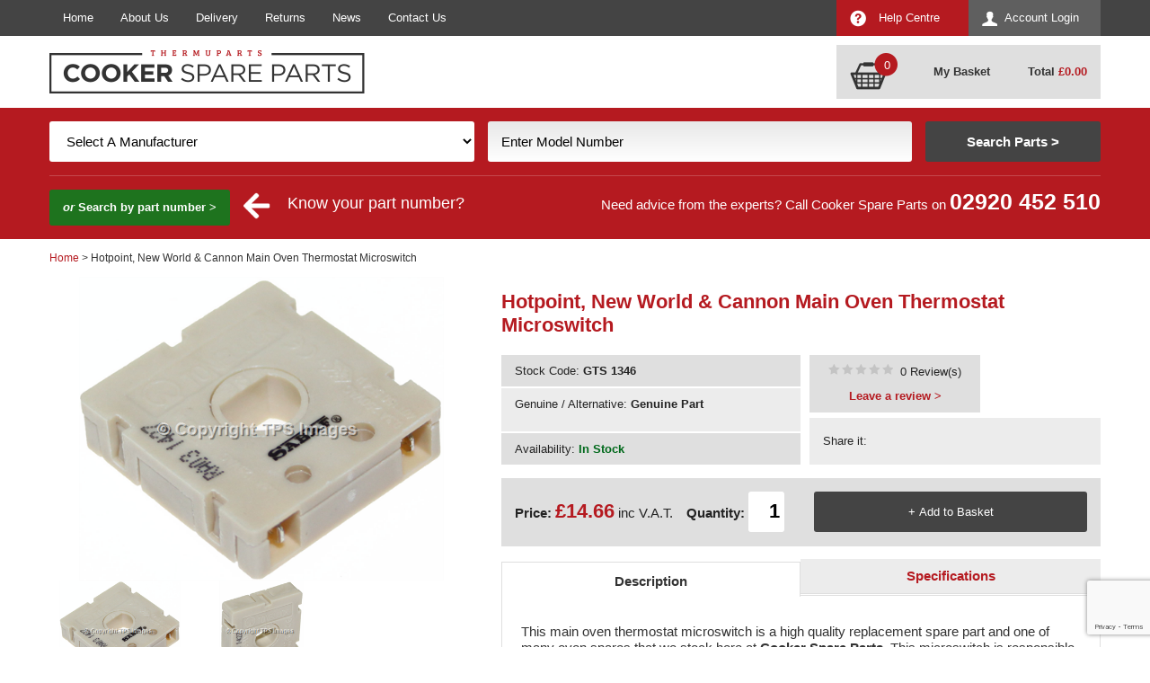

--- FILE ---
content_type: text/html; charset=utf-8
request_url: https://www.cookerspareparts.com/cooker-part/hotpoint--new-world---cannon-c00193862-main-oven-thermostat-microswitch/gts-1346
body_size: 11854
content:
<!DOCTYPE html>
<html>
<head>
     <!-- Google tag (gtag.js) -->
    <script async src="https://www.googletagmanager.com/gtag/js?id=G-57WVH1CGSF"></script>
    <script>
        window.dataLayer = window.dataLayer || [];
        function gtag() { dataLayer.push(arguments); }
        gtag('js', new Date());

        gtag('config', 'G-57WVH1CGSF');
    </script>
    <title>Hotpoint Main Oven Thermostat Microswitch | Cooker Spare Parts</title>
    <meta http-equiv="content-type" content="text/html; charset=UTF-8" />
    <meta name="description" content="The Hotpoint Main Oven Thermostat Microswitch Is Compatible With An Extensive Range Of Cooker Models. Delivery Available Across The UK &amp; Ireland!" />
    <meta name="keywords" content="hotpoint ch60gtcf thermostat microswitch,C00193862 thermostat microswitch" />
    <meta name="viewport" content="initial-scale=1.0, maximum-scale=1, width=device-width">
            <link rel="canonical" href="https://www.cookerspareparts.com/cooker-part/hotpoint--new-world---cannon-c00193862-main-oven-thermostat-microswitch/gts-1346" />
    <link href="https://www.cookerspareparts.com/content/csp/favicon.ico" rel="icon" type="image/x-icon" />
    <link href="/content/csp/jquery-ui.css" rel="stylesheet"/>
<link href="/content/csp/responsive-site.css" rel="stylesheet"/>
<link href="/content/csp/dw-responsive.css" rel="stylesheet"/>
<link href="/content/csp/jquery.fancybox.css" rel="stylesheet"/>

<meta name="twitter:card" content="product">
<meta name="twitter:site" content="@CookerSpares">
<meta name="twitter:title" content="Hotpoint, New World &amp; Cannon Main Oven Thermostat Microswitch">
<meta name="twitter:description" content="The Hotpoint Main Oven Thermostat Microswitch Is Compatible With An Extensive Range Of Cooker Models. Delivery Available Across The UK & Ireland!">
<meta name="twitter:image:src" content="https://www.cookerspareparts.com//content/images/parts/zoom/gts 1346-1.jpg">
<meta name="twitter:data1" content="£12.22">
<meta name="twitter:label1" content="PRICE">
<meta name="twitter:data2" content="United Kingdom">
<meta name="twitter:label2" content="LOCATION">
<meta property="og:type" content="og:product" />
<meta property="og:title" content="Hotpoint, New World &amp; Cannon Main Oven Thermostat Microswitch" />
<meta property="og:site_name" content="Cooker Spare Parts"/>
<meta property="og:description" content="Buy Hotpoint, New World &amp; Cannon Main Oven Thermostat Microswitch On Cooker Spare Parts For £14.6640!"/>
<meta property="og:url" content="https://www.cookerspareparts.com/cooker-part/hotpoint--new-world---cannon-c00193862-main-oven-thermostat-microswitch/gts-1346" />
<meta property="og:image" content="https://www.cookerspareparts.com//content/images/parts/zoom/gts 1346-1.jpg" />

    <link href="https://www.cookerspareparts.com/content/csp/print.css" media="print" rel="stylesheet" type="text/css" />
    <meta property="og:site_name" content="Cooker Spare Parts" />
    <meta property="og:type" content="website" />
    <meta property="og:description" content="The Hotpoint Main Oven Thermostat Microswitch Is Compatible With An Extensive Range Of Cooker Models. Delivery Available Across The UK &amp; Ireland!" />
    <meta property="og:image" content="https://www.cookerspareparts.com/content/csp/images/logo.jpg" />
    <meta name="google-site-verification" content="otiERMvvDODUFGLxb67XFrCKxwSmdFekRgDj9ZPdSxs" />
    <meta name="trustpilot-one-time-domain-verification-id" content="454375aa-ce71-447d-abe5-c8f42f1a1de5" />

    <!-- Google Tag Manager -->
    <script>
        (function (w, d, s, l, i) {
            w[l] = w[l] || []; w[l].push({
                'gtm.start':
                    new Date().getTime(), event: 'gtm.js'
            }); var f = d.getElementsByTagName(s)[0],
                j = d.createElement(s), dl = l != 'dataLayer' ? '&l=' + l : ''; j.async = true; j.src =
                    'https://www.googletagmanager.com/gtm.js?id=' + i + dl; f.parentNode.insertBefore(j, f);
        })(window, document, 'script', 'dataLayer', 'GTM-PWWZNGDN');</script>
    <!-- End Google Tag Manager -->
    <script>
        (function (w, d, s, l, i) {
            w[l] = w[l] || []; w[l].push({
                'gtm.start':
                    new Date().getTime(), event: 'gtm.js'
            }); var f = d.getElementsByTagName(s)[0],
                j = d.createElement(s), dl = l != 'dataLayer' ? '&l=' + l : ''; j.async = true; j.src =
                    'https://www.googletagmanager.com/gtm.js?id=' + i + dl; f.parentNode.insertBefore(j, f);
        })(window, document, 'script', 'dataLayer', 'GTM-5K6N9NH');
    </script>

    <script>
        (function (h, o, t, j, a, r) {
            h.hj = h.hj || function () { (h.hj.q = h.hj.q || []).push(arguments) };
            h._hjSettings = { hjid: 3256887, hjsv: 6 };
            a = o.getElementsByTagName('head')[0];
            r = o.createElement('script'); r.async = 1;
            r.src = t + h._hjSettings.hjid + j + h._hjSettings.hjsv;
            a.appendChild(r);
        })(window, document, 'https://static.hotjar.com/c/hotjar-', '.js?sv=');
    </script>


</head>
<body onload="_googWcmGet(callback, '442920452510')" itemscope itemtype="http://schema.org/WebPage">
    <!-- Google Tag Manager (noscript) -->
    <noscript>
        <iframe src="https://www.googletagmanager.com/ns.html?id=GTM-PWWZNGDN" height="0" width="0" style="display:none;visibility:hidden"></iframe>
    </noscript>
    <!-- End Google Tag Manager (noscript) -->

    <noscript><iframe src="https://www.googletagmanager.com/ns.html?id=GTM-5K6N9NH" height="0" width="0" style="display:none;visibility:hidden"></iframe></noscript>
    <div class="header">
        <div class="top-nav">
            <div class="container-top">
                <div class="container">
                    <div class="nav-left shut">
                        <a href="/" class="" title="">Home</a>
                        <a href="/about-us" class="" title="">About Us</a>
                        <a href="/delivery" class="" title="">Delivery</a>
                        <a href="/returns" class="" title="">Returns</a>
                        <a href="/news/" class="" title="">News</a>
                        <a href="/contact-us" class="" title="">Contact Us</a>
                        <a href="/help-centre" class="help-centre" title="">Help Centre</a>
                    </div>
                    <div class="nav-right shut">
                        <a href="/account/login" class="blue" title="Account">Account Login</a><a href="/help-centre" class="red help" title="Account">Help Centre</a>  
                    </div><div class="clear"></div>
                </div>
            </div>
        </div>
        <div class="top-main">
            <div class="container">
                <div class="left">
                        <a href="/" class=""  title="">
            <img src="/content/csp/images/logo.png" alt="Cooker Spare Parts" width="702" height="96" />
    </a>

                </div>
                <div class="right">
                    <div class="reduced-menu">
                        <div class="account-menu shut">        <img src="/content/csp/images/accounticon.png" alt="Account" width="34" height="34" />
</div>
                        <div class="basket">    <a href="/basket" class=""  title="Basket">
            <img src="/content/csp/images/basketicon.png" alt="Account" width="44" height="34" />
    </a>
</div>
                        <div class="contact"><a href='tel:+442920452510' title='call us today on 02920 452 510' id='number_link' onclick="ga('send', 'event', 'telephone', 'call');">02920 452 510</a></div>
                        <div class="menu shut"></div>
                    </div>
                    <div class="basketcontainer">
                            <a href="/basket" class=""  title="">
            <img src="/content/csp/images/basket-icon.png" alt="Cooker Spare Parts" width="106" height="82" />
    </a>

                        
        <span class="basket-quantity">0</span>
    <a href="/basket" class="basketlink">My Basket</a>
    <br />    
    <span>
            <a href="/basket" class="basket-empty">Total <strong class="red">&pound;<span id="totalbasketamount">0.00</span></strong></a>
    </span>

                    </div>
                </div><div class="clear"></div>
            </div>
        </div>
        <div class="search not-home ">
            <div class="container">
                <div class="top">
                    <div class="left">Find the right cooker spares for your appliance </div>
                    <div class="right">Over <strong>100,000</strong> parts online</div>
                    <div class="clear"></div>
                </div>
                <div class="main">
                    <div id="quicksearchform">
                        
<form action="/CookerSearch/QuickFind" data-ajax="true" data-ajax-method="POST" data-ajax-mode="replace" data-ajax-success="BindSearch(&#39;model&#39;);blogSearch();" data-ajax-update="#quicksearchform" id="quick-search" method="post">    <div class="search-hide-text closed">
        <div class="search-method dw-sm-5">
            <label for="Manufacturer">Manufacturer</label>
            <select data-val="true" data-val-number="The field Manufacturer must be a number." data-val-required="The Manufacturer field is required." id="manufacturer-filter" name="Manufacturer"><option selected="selected" value="0">Select A Manufacturer</option>
<option value="1">AEG</option>
<option value="35">Ariston</option>
<option value="139">ATAG</option>
<option value="4">Beko</option>
<option value="3">Belling</option>
<option value="140">Britannia</option>
<option value="143">Brittania</option>
<option value="25">Cannon</option>
<option value="6">Creda</option>
<option value="47">Crusader</option>
<option value="27">Diplomat</option>
<option value="43">Electra</option>
<option value="12">Electrolux</option>
<option value="42">English Electric</option>
<option value="34">Export</option>
<option value="16">Flavel</option>
<option value="41">Gala</option>
<option value="50">General Domestic</option>
<option value="28">Hotpoint</option>
<option value="37">Howden</option>
<option value="58">Howdens</option>
<option value="17">Hygena</option>
<option value="141">IKEA</option>
<option value="20">Indesit</option>
<option value="44">Jackson</option>
<option value="142">KitchenAid</option>
<option value="55">LEC</option>
<option value="19">Leisure</option>
<option value="24">New World</option>
<option value="29">Parkinson Cowan</option>
<option value="45">Parnall</option>
<option value="48">Philco</option>
<option value="30">Privileg</option>
<option value="54">Proline</option>
<option value="63">QA Hygena</option>
<option value="22">Rangemaster</option>
<option value="51">Scholtes</option>
<option value="60">Schrieber</option>
<option value="61">Servis</option>
<option value="18">Smeg</option>
<option value="66">Sterling</option>
<option value="23">Stoves</option>
<option value="46">Thorn</option>
<option value="56">Tricity Bendix</option>
<option value="9">Whirlpool</option>
<option value="62">Wren</option>
<option value="49">Wrighton</option>
<option value="26">Zanussi</option>
</select>
            <div id="error-message" class="error" style="display: none;"><div class="error-message">* Please select a manufacturer and enter your model number to search *</div></div>
        </div>
        <div class="search-method dw-sm-5">
            <label for="Model_Number">Model Number</label>
            <input data-autocomplete="/home/searchautocompletemodel" id="model-filter" name="modelId" onblur="if(this.value === &#39;&#39;) this.value=&#39;Enter Model Number&#39;" onfocus="this.value = ( this.value == this.defaultValue ) ? &#39;&#39; : this.value;return true;" type="text" value="Enter Model Number" />
            <span class="field-validation-valid" data-valmsg-for="ModelID" data-valmsg-replace="true"></span>
        </div>
        <div class="search-method dw-sm-2">
            <input class="searchsubmit" id="submit-button" type="submit" value="Search Parts >"/>
        </div>
        <div class="clear"></div>
        <div class="seperate-line"></div>
        <div class="alternative">
            <div class="show" id="ShowParts"><em>or</em> Search by part number ></div> <img alt="" class="arrowspaced" height="30" src="https://www.cookerspareparts.com/content/csp/images/arrow.png" width="30" /> <div class="partnumsearch">Know your part number?</div>
            <div class="advice">Need advice from the experts? Call Cooker Spare Parts on  <strong><a href='tel:+442920452510' title='call us today on 02920 452 510' id='number_link' onclick="ga('send', 'event', 'telephone', 'call');">02920 452 510</a></strong></div>
            <div class="clear"></div>
        </div>
    </div>
    <div class="search-read-more closed">
        Search For Cooker Spare Parts
    </div>
</form><div class="clear"></div>
<form action="/search" id="quick-part-search" method="get">    <div class="search-method dw-sm-5">
        <label for="Part_Number">Part Number</label>
        <input id="term" name="term" onblur="if(this.value === &#39;&#39;) this.value=&#39;Enter Part Number&#39;" onfocus="this.value = ( this.value == this.defaultValue ) ? &#39;&#39; : this.value;return true;" type="text" value="Enter Part Number" />
        <div id="error-message" class="error" style="display: none;"><div class="error-message">* You must enter a part number before you can search. *</div></div>
    </div>
    <div class="search-method dw-sm-5">

    </div>
    <div class="search-method dw-sm-2">
        <input class="searchsubmit" id="submit-buttonPart" type="submit" value="Search Parts >"/>
    </div>
    <div class="clear"></div>
    <div class="seperate-line"></div>
    <div class="alternative">
        <div class="show" id="ShowModel"><em>or</em> Search by model ></div>
        <div class="advice">Need advice? Speak to one of our Spare Part Experts Today <strong><a href='tel:+442920452510' title='call us today on 02920 452 510' id='number_link' onclick="ga('send', 'event', 'telephone', 'call');">02920 452 510</a></strong></div>
        <div class="clear"></div>
    </div>
</form><div class="clear"></div>

                    </div><div class="clear"></div>
                </div>
            </div><div class="clear"></div>
        </div><div class="clear"></div>
    </div>
    <div class="clear"></div>
    <div class="content">
        <div class="container">

            




    </div>
</div>

<div class="catright">
    <div class="bread" id="bread" itemprop="breadcrumb">
        <div class="container">
            <a href="/">Home</a> <span>&gt; Hotpoint, New World &amp; Cannon Main Oven Thermostat Microswitch</span>
        </div>
    </div>
    <div itemscope itemtype="http://schema.org/Product">
        <link itemprop="itemCondition" href="http://schema.org/NewCondition" />
<meta itemprop="isAccessoryOrSparePartFor" content="C00193862">        
        <div class="manufacturer-about">
            <div class="container">

                <meta itemprop="image" content="https:www.cookerspareparts.com/content/images/parts/zoom/gts 1346.jpg">
<meta itemprop="image" content="https:www.cookerspareparts.com/content/images/parts/zoom/gts 1346-1.jpg">                                <div class="manufacturer-image dw-sm-5 dw-xs-12">
                    <div class="prodimagecontainer">
                        <div id="slides">
                            <div class="slides_container">

                                <a href="/content/images/parts/zoom/gts 1346.jpg" rel="lightbox[Product]">
                                    <img src="/content/images/parts/zoom/gts 1346.jpg" width="325" height="210" alt="Hotpoint, New World &amp; Cannon Main Oven Thermostat Microswitch" />
                                </a>
                                    <a href="/content/images/parts/zoom/gts 1346-1.jpg" rel="lightbox[Product]">
                                        <img src="/content/images/parts/zoom/gts 1346-1.jpg" width="325" height="210" alt="Hotpoint, New World &amp; Cannon Main Oven Thermostat Microswitch" />
                                    </a>
                                                            </div>
                            <div id="bx-pager">
<a data-slide-index="0" href="#"><img src="/content/images/parts/page/gts 1346.jpg" width="88" alt="Main" /></a>                                    <a data-slide-index="1" href="#"><img src="/content/images/parts/page/gts 1346-1.jpg" width="88" alt="Alt1" /></a>                                                                    <div class="clear">
                                </div>
                            </div>
                        </div>
                    </div>
                </div>
                <div class="manufacturer-content dw-sm-7 dw-xs-12">
                    <h1  class="red" itemprop="name">Hotpoint, New World & Cannon Main Oven Thermostat Microswitch</h1>
                    <input id="UserAgent" name="UserAgent" type="hidden" value="Mozilla/5.0 (Macintosh; Intel Mac OS X 10_15_7) AppleWebKit/537.36 (KHTML, like Gecko) Chrome/131.0.0.0 Safari/537.36; ClaudeBot/1.0; +claudebot@anthropic.com)" />                    <div class="info-left dw-sm-6">
                        <div class="d-grey">Stock Code: <strong itemprop="productID">GTS 1346</strong></div>
                        <div class="l-grey">Genuine / Alternative: 
                                <strong>Genuine Part</strong>  
                        </div>
                        <div class="availability">
                                <div class="special-order-item">
                                    Availability: <strong class="green">In Stock</strong>
                                </div>
                        </div>
                    </div>
                    <div class="info-right dw-sm-6">
                            <div class="manufacturer other"></div>
                            <div class="l-grey share"><span class="label">Share it: </span>
                                <span class="social-media-shares">
                                    <span class='st_facebook_large'></span>
                                    <span class='st_twitter_large'></span>
                                    <span class='st_linkedin_large'></span>
                                    <span class='st_googleplus_large'></span>
                                    <span class='st_email_large'></span>
                                </span>
                            </div> 
                        <div class="l-grey reviews"><a href="/cooker-part/hotpoint--new-world---cannon-c00193862-main-oven-thermostat-microswitch/gts-1346/reviews" rel="nofollow" title="Hotpoint, New World &amp; Cannon Main Oven Thermostat Microswitch"><span class="repeatinggrey"><span class="repeatingyellow" style="width:0%;"></span></span></a> &nbsp;<span class="noreviews">0 Review(s)</span>
                            <strong><a href="/cooker-part/hotpoint--new-world---cannon-c00193862-main-oven-thermostat-microswitch/gts-1346/reviews" title="Leave a review">Leave a review &gt;</a></strong>
                        </div>
                                         
                    </div><div class="clear"></div>


                    <div class="d-grey info-center dw-xs-12">
                            <div class="price" itemprop="offers" itemscope itemtype="http://schema.org/Offer">
                                <meta itemprop="priceCurrency" content="GBP" />
                                <meta itemprop="priceValidUntil" content="28/01/2026 13:20:29" />
                                <meta itemprop="url" content="https://www.cookerspareparts.com/cooker-part/hotpoint--new-world---cannon-c00193862-main-oven-thermostat-microswitch/gts-1346" />


                                        <meta itemprop="price" content="14.66" />
                                        <div class="price"><strong>Price: </strong><span class="red">&pound;14.66</span> inc V.A.T.</div> 
                                                                                     <meta itemprop="availability" content="http://schema.org/InStock"/>
                                </div>
<form action="/basket/add" data-ajax="true" data-ajax-method="POST" data-ajax-mode="replace" data-ajax-update="#atbMessage" id="form0" method="post">                                    <div>
                                        <div class="quantity">
                                            <strong>Quantity:</strong>
                                            <input id="productcode" name="productcode" type="hidden" value="GTS 1346" />
                                            <input id="productname" name="productname" type="hidden" value="Hotpoint, New World &amp; Cannon Main Oven Thermostat Microswitch" />
                                            <input id="quantity" name="quantity" type="text" value="1" />
                                        </div>
                                        <div class="add-to-basket">
                                            <input type="submit" value="+ Add to Basket" class="addtobasket2" />
                                        </div>
                                        <div class="clear"></div>
                                    </div>  
                                    <div id="atbMessage">
                                    </div>                              
</form>                    </div>
                    <div class="more-info dw-xs-12">
                        <div id="tabs">
                            <ul>
                                <li><a href="#tabs-1" class="tab1 dw-xs-6">Description </a></li>
                                <li><a href="#tabs-2" class="tab2  dw-xs-6">Specifications </a></li>
                            </ul>
                            <div id="tabs-1" itemprop="description">
<p>
	This main oven thermostat microswitch is a high quality replacement spare part and one of many oven spares that we stock here at <strong>Cooker Spare Parts</strong>. This microswitch is responsible for igniting the thermostat in your main oven, so without it you may have problems getting your oven to reach the temperature you set.</p>
<p>
	This <strong>Thermostat Microswitch</strong> is compatible with a large range of <strong>Hotpoint</strong> cooker models such as the <strong><a href="http://www.cookerspareparts.com/search/ckman-hotpoint/ckmod-hotpoint-ch60gtcf/cksku-74522" title="Hotpoint CH60GTCF">Hotpoint&nbsp;CH60GTCF</a></strong>, along with a large selection of <strong>New World</strong>, <strong>Cannon</strong>, <strong>Jackson</strong> and <strong>Creda</strong>.&nbsp;</p>
<p>
	Before purchasing this part, we do recommend that you check if it is compatible with your cooker model. You can do this by simply entering your cooker&#39;s model details in to our search filters.</p>
                            </div>
                            <div id="tabs-2">
                                <ul>
	<li>
		High-quality replacement&nbsp;spare part</li>
	<li>
		Compatible with certain Cannon, Hotpoint, Jackson, Creda, New World cookers</li>
	<li>
		Thermostat microswitch</li>
	<li>
		Please check the model number of your appliance carefully before purchasing</li>
</ul>

                            </div>
                        </div>
                    </div>
                </div>
            </div>
        </div>          


            <div id="filter-results">
                <div class="container">
                    <h2>Related Parts</h2>
                    <div class="product-table">
                        <div class="table-header">
                            <div class="dw-sm-5 description paddrght0">Part Description</div>
                            <div class="dw-sm-2 stock-code">Stock Code</div>
                            <div class="dw-sm-2 part-type paddleft0">Part Type</div>
                            <div class="dw-sm-2 price paddleft0">Price</div>
                            <div class="dw-sm-1 view paddleft0"></div>
                        </div><div class="clear"></div>

                        <div class="table-results">
                                        <meta itemprop="isRelatedTo" content="https://www.cookerspareparts.com/cooker-part/indesit--cannon---new-world-c00154008-genuine-thermostat-switch/gts-1358">
                                        <div class="table-row ">
                                             <a href="/cooker-part/indesit--cannon---new-world-c00154008-genuine-thermostat-switch/gts-1358">
                                                <span class="dw-sm-5 description padd0">
                                                    <span class="description-image">
                                                            <img class="main" src="/content/images/parts/thumb/gts 1358.jpg" width="95" height="68" alt="Indesit, Cannon &amp; New World C00154008 Genuine Thermostat Switch" />
                                                    </span>
                                                    <span class="description-name">indesit, cannon &amp; new world c00154008 genuine thermostat switch</span>
                                                </span>
                                                <span class="dw-sm-2 stock-code"><span class="mobile-show">Stock Code: </span><span class="code">GTS 1358</span></span>
                                                <span class="dw-sm-2 part-type paddleft0">Gas Thermostats &amp; Gas Taps</span>
                                                <span class="dw-sm-2 price paddleft0">&pound;15.14<span> inc. V.A.T.</span></span>
                                                <span class="dw-sm-1 view paddleft0"><span class="mobile-noshow">View</span></span>
                                            </a>
                                        </div><div class="clear"></div>
                                        <meta itemprop="isRelatedTo" content="https://www.cookerspareparts.com/cooker-part/cannon---hotpoint-c00194621-genuine-main-oven-thermostat/tp022950">
                                        <div class="table-row other">
                                             <a href="/cooker-part/cannon---hotpoint-c00194621-genuine-main-oven-thermostat/tp022950">
                                                <span class="dw-sm-5 description padd0">
                                                    <span class="description-image">
                                                            <img class="main" src="/content/images/parts/thumb/tp022950.jpg" width="95" height="68" alt="Cannon &amp; Hotpoint C00194621 Genuine Main Oven Thermostat" />
                                                    </span>
                                                    <span class="description-name">cannon &amp; hotpoint c00194621 genuine main oven thermostat</span>
                                                </span>
                                                <span class="dw-sm-2 stock-code"><span class="mobile-show">Stock Code: </span><span class="code">TP022950</span></span>
                                                <span class="dw-sm-2 part-type paddleft0">Gas Thermostats &amp; Gas Taps</span>
                                                <span class="dw-sm-2 price paddleft0">&pound;60.31<span> inc. V.A.T.</span></span>
                                                <span class="dw-sm-1 view paddleft0"><span class="mobile-noshow">View</span></span>
                                            </a>
                                        </div><div class="clear"></div>
                        </div> 
                    </div>
                </div>
            </div>
    </div>
</div>


<div class="content">
    <div class="container"> 

            <div class="clear"></div>
        </div>
        <div class="clear"></div>
    </div>

    <div id="loading">
        <div class="overlay"></div>
        <div class="textbox">
            <img src="/content/csp/images/loading.gif" alt="loading..." width="80" height="80" />
            Loading results...
        </div>
    </div>

    <div class="footer">
        <div class="container">
            <div class="main">
                <div class="dw-md-8 dw-sm-6 dw-xs-12 left">
                    <div class="dw-lg-6 dw-xs-12 left">
                        <div class="about">
                            <div class="title"><strong>Contact Cooker Spare Parts</strong></div>
                            <strong>Cooker Spare Parts</strong>
                            <br />Richards Place,
                            <br />Roath, Cardiff,
                            <br />South Wales
                            <br />CF24 1SD
                            <br /><br />tel: <strong><a href='tel:+442920452510' title='call us today on 02920 452 510' id='number_link' onclick="ga('send', 'event', 'telephone', 'call');">02920 452 510</a></strong>
                            <br /><strong><a href="m&#97;ilto:&#101;&#110;&#113;&#117;&#105;&#114;&#105;&#101;&#115;&#64;&#99;&#111;&#111;&#107;&#101;&#114;&#115;&#112;&#97;&#114;&#101;&#112;&#97;&#114;&#116;&#115;&#46;&#99;&#111;&#109;" class="white" onclick="ga('send', 'event', 'email', 'click');" title="Send email to &#101;&#110;&#113;&#117;&#105;&#114;&#105;&#101;&#115;&#64;&#99;&#111;&#111;&#107;&#101;&#114;&#115;&#112;&#97;&#114;&#101;&#112;&#97;&#114;&#116;&#115;&#46;&#99;&#111;&#109;">&#101;&#110;&#113;&#117;&#105;&#114;&#105;&#101;&#115;&#64;&#99;&#111;&#111;&#107;&#101;&#114;&#115;&#112;&#97;&#114;&#101;&#112;&#97;&#114;&#116;&#115;&#46;&#99;&#111;&#109;</a> </strong>
                            <br /><br /><a href="/sitemap" title="Sitemap">Sitemap</a> | <a href="/cookies-policy" title="Cookies">Cookies</a> | <a href="/privacy" title="Privacy">Privacy</a> | <a href="/terms" title="Terms">Terms</a>
                        </div>
                        <div class="social-media">
                            <div class="title mobile"><strong>Social Media</strong></div>
                            <div id="facebook"><a href="https://www.facebook.com/cookerspareparts" title="Like us on facebook" class="fb-btn" rel="nofollow">Facebook</a></div>
                            <br /><div id="twitter"><a href="https://twitter.com/CookerSpares" title="Follow us on twitter" class="tw-btn" rel="nofollow">Twitter</a></div>
                        </div>
                    </div>
                    <div class="dw-lg-6 dw-xs-12 right">
                        <div class="title"><strong>Payments Accepted</strong></div>
                        <img src="/content/csp/images/payment-options.png" alt="Payment Options" width="750" height="160" />
                    </div>
                </div>
                <div class="dw-md-4 dw-sm-6 dw-xs-12 right">
                        <a href="http://www.kitchen-economy.co.uk/" class="" rel=nofollow target=_blank title="Kitchen Economy">
            <img src="/content/csp/images/kelink.jpg" alt="Looking For Appliances" width="742" height="340" />
    </a>

                </div>
            </div>
            <div class="clear"></div>
            <div class="bottom">
                <div class="left">
                    &copy; Copyright Cooker Spare Parts 2026 | All rights reserved
                </div>
                <div class="right">
                    <a href="http://www.designer-websites.co.uk/ecommerce-websites" title="Ecommerce Websites Design by Designer Websites" class="" rel="nofollow">Ecommerce Website Design</a> by Designer Websites
                </div>
            </div>
        </div>
    </div>

    <div id="popup" class="noshow">
        <div class="overlay">
        </div>
        <div class="popup-pos">
            <div class="popup-rel">
                <div class="popup-outter">
                    <div class="popup-inner">
                        <div>
                            <strong>Can't find what you're looking for?</strong>
                            <span>Ring an expert on <a href='tel:+442920452510' title='call us today on 02920 452 510' id='number_link' onclick="ga('send', 'event', 'popuptel', 'click');"">02920 452 510</a></span>
                            <span class="narrow">And let us find it for you at the best UK price!</span>
                        </div>
                        <div class="cls-btn" onclick="closePopup()"><div class="close-icon"></div></div>
                    </div>
                </div>
            </div>
        </div>

    </div>

    <script type="text/javascript">
        (function (a, e, c, f, g, h, b, d) { var k = { ak: "990494272", cl: "BfU7CN_F7moQwPym2AM", autoreplace: "02920 452 510" }; a[c] = a[c] || function () { (a[c].q = a[c].q || []).push(arguments) }; a[g] || (a[g] = k.ak); b = e.createElement(h); b.async = 1; b.src = "//www.gstatic.com/wcm/loader.js"; d = e.getElementsByTagName(h)[0]; d.parentNode.insertBefore(b, d); a[f] = function (b, d, e) { a[c](2, b, k, d, null, new Date, e) }; a[f]() })(window, document, "_googWcmImpl", "_googWcmGet", "_googWcmAk", "script");
    </script>



    <script src="/scripts/jquery-1.8.2.js"></script>
<script src="/scripts/jquery-ui-1.9.0.custom.js"></script>
<script src="/scripts/jquery.unobtrusive-ajax.js"></script>
<script src="/scripts/jquery.validate.js"></script>
<script src="/scripts/jquery.validate.unobtrusive.js"></script>
<script src="/scripts/FeatList.js"></script>
<script src="/scripts/customdrop.js"></script>
<script src="/scripts/PopulateDropDownLists.js"></script>
<script src="/scripts/jquery.bxslider.js"></script>
<script src="/scripts/slimbox2.js"></script>
<script src="/scripts/jquery.fancybox.pack.js"></script>
<script src="/scripts/DWjquery.js"></script>

<script type="text/javascript">
    var sliderShow = 2;
    var sliderShow1 = 0;
    var sliderShow2 = 0;
    $(document).ready(function () {
        $("#tabs").tabs();
        var slider = $('.slides_container').bxSlider({ auto: false, pager: true, controls: false, pagerCustom: '#bx-pager' });
        if (sliderShow > 4 || sliderShow1 > 4 || sliderShow2 > 4) {
            slider = $('.relatedproducts').bxSlider({ slideWidth: 340,minSlides: 1,maxSlides: 2,slideMargin: 0,responsive : false,pager:false});
        }
        $("a.tab2").click(function(){
            slider.reloadSlider();
        });
        panelHeight();
    });
</script>
<script type="text/javascript">$(window).resize(function () { panelHeight(); });</script>
<script type="text/javascript">var switchTo5x=true;</script>
<script type="text/javascript" src="https://ws.sharethis.com/button/buttons.js"></script>
<script type="text/javascript">stLight.options({publisher: "3a763a5c-6482-4ddf-bdad-395dbf1c1b5d", doNotHash: true, doNotCopy: true, hashAddressBar: false});</script>



    <script type="text/javascript">
        var captchaV3Loaded = false;

        function appendCaptchaScript() {
            if (captchaV3Loaded || !document.querySelector('form')) {
                return;
            }
            var recaptchaScript = document.createElement('script');
            recaptchaScript.src = 'https://www.google.com/recaptcha/api.js?render=6LfW5EIsAAAAAGi_VQpy1FoJ8tRg-rT9BBd-wTxo';
            recaptchaScript.defer = true;
            document.body.appendChild(recaptchaScript);
            captchaV3Loaded = true;
        }

        function SetSubmitLoading(target) {
            var $el = (typeof target === "string") ? $(target) : $(target);
            if (!$el.length) {
                return;
            }
            if (!$el.data("original-text")) {
                var originalText = $el.is("input,button") ? $el.val() : $el.text();
                $el.data("original-text", originalText);
            }
            if ($el.is("input,button")) {
                $el.val("Submitting...");
            } else {
                $el.text("Submitting...");
            }
        }

        function ResetSubmitLoading(target) {
            var $el = (typeof target === "string") ? $(target) : $(target);
            if (!$el.length) {
                return;
            }
            var originalText = $el.data("original-text");
            if (originalText) {
                if ($el.is("input,button")) {
                    $el.val(originalText);
                } else {
                    $el.text(originalText);
                }
            }
        }

        function InitializeCaptchaV3Submit(el, methodName, tokenId) {
            SetSubmitLoading(el);
            if (!captchaV3Loaded) {
                appendCaptchaScript();
            }
            if (typeof grecaptcha === "undefined") {
                setTimeout(function () { InitializeCaptchaV3Submit(el, methodName, tokenId); }, 100);
                return;
            }
            grecaptcha.execute("6LfW5EIsAAAAAGi_VQpy1FoJ8tRg-rT9BBd-wTxo", { action: methodName }).then(function (token) {
                $("#" + tokenId).val(token);
                $(el).closest('form').submit();
            });
        }

        $(window).on('load', function () {
            appendCaptchaScript();
        });
    </script>

    <script type="text/javascript">
        $(document).ready(function () { $.featureList($("#tabsfeat li a"), $("#output li"), { start_item: 0, transition_interval: 8000 }); });
        var count = $('#slider1 .mostsearchedfor').length;
        if (count > 0) {
            $('#slider1').bxSlider({ auto: true });
        }
        var callback = function (formatted_number, mobile_number) {
            var e = document.getElementById("number_link");
            e.href = "tel:" + mobile_number;
            e.innerHTML = "";
            e.appendChild(document.createTextNode(formatted_number));
        };

        $(document).on('scroll', function () {
            if ($(this).scrollTop() >= $('.content').position().top) {
                $(".search").addClass("fixed")
            }
            else { $(".search").removeClass("fixed") }

        });


        function scrollTo() {
            var position = $("#filter-results").position();
            if ($(window).scrollTop() > position.top) {
                $('html, body').animate({
                    scrollTop: $("#filter-results").offset().top
                }, 0);
            }
        }

        $(".account-menu").click(function () {
            if ($(".top-nav .nav-left").hasClass("open")) {
                $(".top-nav .nav-left").switchClass("open", "shut", 500);
                $(".menu").switchClass("open", "shut", 0);
            } if ($(".top-nav .nav-right").hasClass("open")) {
                $(".top-nav .nav-right").switchClass("open", "shut", 500);
                $(".reduced-menu .account").switchClass("open", "shut", 0);
            } else {
                $(".top-nav .nav-right").switchClass("shut", "open", 500);
                $(".account-menu").switchClass("shut", "open");
            }
        });
    </script>

   

    <div class="googlerecap"></div>
    <meta itemprop="name" content="Hotpoint Main Oven Thermostat Microswitch | Cooker Spare Parts" />
    <meta itemprop="description" content="The Hotpoint Main Oven Thermostat Microswitch Is Compatible With An Extensive Range Of Cooker Models. Delivery Available Across The UK &amp; Ireland!" />
    <meta itemprop="image" content="https://www.cookerspareparts.com/content/images/logo.jpg">
<meta itemprop="url" content="https://www.cookerspareparts.com/cooker-part/hotpoint--new-world---cannon-c00193862-main-oven-thermostat-microswitch/gts-1346">    <!-- HTML5 shim and Respond.js IE8 support of HTML5 elements and media queries -->
    <!--[if lt IE 9]>
        <script src="/scripts/html5shiv.js" type="text/javascript"></script>
        <script src="/scripts/respond.min.js" type="text/javascript"></script>
    <![endif]-->
    <div class="remarket">
        <script type="text/javascript">
            /* <![CDATA[ */
            var google_conversion_id = 990494272;
            var google_custom_params = window.google_tag_params;
            var google_remarketing_only = true;
            /* ]]> */
        </script>
        <script type="text/javascript" src="//www.googleadservices.com/pagead/conversion.js">
        </script>
        <noscript>
            <div style="display:inline;">
                <img height="0" width="0" style="border-style:none;" alt="cooker spares" src="//googleads.g.doubleclick.net/pagead/viewthroughconversion/990494272/?guid=ON&amp;script=0" />
            </div>
        </noscript>
    </div>
</body>
</html>


--- FILE ---
content_type: text/html; charset=utf-8
request_url: https://www.google.com/recaptcha/api2/anchor?ar=1&k=6LfW5EIsAAAAAGi_VQpy1FoJ8tRg-rT9BBd-wTxo&co=aHR0cHM6Ly93d3cuY29va2Vyc3BhcmVwYXJ0cy5jb206NDQz&hl=en&v=N67nZn4AqZkNcbeMu4prBgzg&size=invisible&anchor-ms=20000&execute-ms=30000&cb=ig3p31ovaxod
body_size: 48837
content:
<!DOCTYPE HTML><html dir="ltr" lang="en"><head><meta http-equiv="Content-Type" content="text/html; charset=UTF-8">
<meta http-equiv="X-UA-Compatible" content="IE=edge">
<title>reCAPTCHA</title>
<style type="text/css">
/* cyrillic-ext */
@font-face {
  font-family: 'Roboto';
  font-style: normal;
  font-weight: 400;
  font-stretch: 100%;
  src: url(//fonts.gstatic.com/s/roboto/v48/KFO7CnqEu92Fr1ME7kSn66aGLdTylUAMa3GUBHMdazTgWw.woff2) format('woff2');
  unicode-range: U+0460-052F, U+1C80-1C8A, U+20B4, U+2DE0-2DFF, U+A640-A69F, U+FE2E-FE2F;
}
/* cyrillic */
@font-face {
  font-family: 'Roboto';
  font-style: normal;
  font-weight: 400;
  font-stretch: 100%;
  src: url(//fonts.gstatic.com/s/roboto/v48/KFO7CnqEu92Fr1ME7kSn66aGLdTylUAMa3iUBHMdazTgWw.woff2) format('woff2');
  unicode-range: U+0301, U+0400-045F, U+0490-0491, U+04B0-04B1, U+2116;
}
/* greek-ext */
@font-face {
  font-family: 'Roboto';
  font-style: normal;
  font-weight: 400;
  font-stretch: 100%;
  src: url(//fonts.gstatic.com/s/roboto/v48/KFO7CnqEu92Fr1ME7kSn66aGLdTylUAMa3CUBHMdazTgWw.woff2) format('woff2');
  unicode-range: U+1F00-1FFF;
}
/* greek */
@font-face {
  font-family: 'Roboto';
  font-style: normal;
  font-weight: 400;
  font-stretch: 100%;
  src: url(//fonts.gstatic.com/s/roboto/v48/KFO7CnqEu92Fr1ME7kSn66aGLdTylUAMa3-UBHMdazTgWw.woff2) format('woff2');
  unicode-range: U+0370-0377, U+037A-037F, U+0384-038A, U+038C, U+038E-03A1, U+03A3-03FF;
}
/* math */
@font-face {
  font-family: 'Roboto';
  font-style: normal;
  font-weight: 400;
  font-stretch: 100%;
  src: url(//fonts.gstatic.com/s/roboto/v48/KFO7CnqEu92Fr1ME7kSn66aGLdTylUAMawCUBHMdazTgWw.woff2) format('woff2');
  unicode-range: U+0302-0303, U+0305, U+0307-0308, U+0310, U+0312, U+0315, U+031A, U+0326-0327, U+032C, U+032F-0330, U+0332-0333, U+0338, U+033A, U+0346, U+034D, U+0391-03A1, U+03A3-03A9, U+03B1-03C9, U+03D1, U+03D5-03D6, U+03F0-03F1, U+03F4-03F5, U+2016-2017, U+2034-2038, U+203C, U+2040, U+2043, U+2047, U+2050, U+2057, U+205F, U+2070-2071, U+2074-208E, U+2090-209C, U+20D0-20DC, U+20E1, U+20E5-20EF, U+2100-2112, U+2114-2115, U+2117-2121, U+2123-214F, U+2190, U+2192, U+2194-21AE, U+21B0-21E5, U+21F1-21F2, U+21F4-2211, U+2213-2214, U+2216-22FF, U+2308-230B, U+2310, U+2319, U+231C-2321, U+2336-237A, U+237C, U+2395, U+239B-23B7, U+23D0, U+23DC-23E1, U+2474-2475, U+25AF, U+25B3, U+25B7, U+25BD, U+25C1, U+25CA, U+25CC, U+25FB, U+266D-266F, U+27C0-27FF, U+2900-2AFF, U+2B0E-2B11, U+2B30-2B4C, U+2BFE, U+3030, U+FF5B, U+FF5D, U+1D400-1D7FF, U+1EE00-1EEFF;
}
/* symbols */
@font-face {
  font-family: 'Roboto';
  font-style: normal;
  font-weight: 400;
  font-stretch: 100%;
  src: url(//fonts.gstatic.com/s/roboto/v48/KFO7CnqEu92Fr1ME7kSn66aGLdTylUAMaxKUBHMdazTgWw.woff2) format('woff2');
  unicode-range: U+0001-000C, U+000E-001F, U+007F-009F, U+20DD-20E0, U+20E2-20E4, U+2150-218F, U+2190, U+2192, U+2194-2199, U+21AF, U+21E6-21F0, U+21F3, U+2218-2219, U+2299, U+22C4-22C6, U+2300-243F, U+2440-244A, U+2460-24FF, U+25A0-27BF, U+2800-28FF, U+2921-2922, U+2981, U+29BF, U+29EB, U+2B00-2BFF, U+4DC0-4DFF, U+FFF9-FFFB, U+10140-1018E, U+10190-1019C, U+101A0, U+101D0-101FD, U+102E0-102FB, U+10E60-10E7E, U+1D2C0-1D2D3, U+1D2E0-1D37F, U+1F000-1F0FF, U+1F100-1F1AD, U+1F1E6-1F1FF, U+1F30D-1F30F, U+1F315, U+1F31C, U+1F31E, U+1F320-1F32C, U+1F336, U+1F378, U+1F37D, U+1F382, U+1F393-1F39F, U+1F3A7-1F3A8, U+1F3AC-1F3AF, U+1F3C2, U+1F3C4-1F3C6, U+1F3CA-1F3CE, U+1F3D4-1F3E0, U+1F3ED, U+1F3F1-1F3F3, U+1F3F5-1F3F7, U+1F408, U+1F415, U+1F41F, U+1F426, U+1F43F, U+1F441-1F442, U+1F444, U+1F446-1F449, U+1F44C-1F44E, U+1F453, U+1F46A, U+1F47D, U+1F4A3, U+1F4B0, U+1F4B3, U+1F4B9, U+1F4BB, U+1F4BF, U+1F4C8-1F4CB, U+1F4D6, U+1F4DA, U+1F4DF, U+1F4E3-1F4E6, U+1F4EA-1F4ED, U+1F4F7, U+1F4F9-1F4FB, U+1F4FD-1F4FE, U+1F503, U+1F507-1F50B, U+1F50D, U+1F512-1F513, U+1F53E-1F54A, U+1F54F-1F5FA, U+1F610, U+1F650-1F67F, U+1F687, U+1F68D, U+1F691, U+1F694, U+1F698, U+1F6AD, U+1F6B2, U+1F6B9-1F6BA, U+1F6BC, U+1F6C6-1F6CF, U+1F6D3-1F6D7, U+1F6E0-1F6EA, U+1F6F0-1F6F3, U+1F6F7-1F6FC, U+1F700-1F7FF, U+1F800-1F80B, U+1F810-1F847, U+1F850-1F859, U+1F860-1F887, U+1F890-1F8AD, U+1F8B0-1F8BB, U+1F8C0-1F8C1, U+1F900-1F90B, U+1F93B, U+1F946, U+1F984, U+1F996, U+1F9E9, U+1FA00-1FA6F, U+1FA70-1FA7C, U+1FA80-1FA89, U+1FA8F-1FAC6, U+1FACE-1FADC, U+1FADF-1FAE9, U+1FAF0-1FAF8, U+1FB00-1FBFF;
}
/* vietnamese */
@font-face {
  font-family: 'Roboto';
  font-style: normal;
  font-weight: 400;
  font-stretch: 100%;
  src: url(//fonts.gstatic.com/s/roboto/v48/KFO7CnqEu92Fr1ME7kSn66aGLdTylUAMa3OUBHMdazTgWw.woff2) format('woff2');
  unicode-range: U+0102-0103, U+0110-0111, U+0128-0129, U+0168-0169, U+01A0-01A1, U+01AF-01B0, U+0300-0301, U+0303-0304, U+0308-0309, U+0323, U+0329, U+1EA0-1EF9, U+20AB;
}
/* latin-ext */
@font-face {
  font-family: 'Roboto';
  font-style: normal;
  font-weight: 400;
  font-stretch: 100%;
  src: url(//fonts.gstatic.com/s/roboto/v48/KFO7CnqEu92Fr1ME7kSn66aGLdTylUAMa3KUBHMdazTgWw.woff2) format('woff2');
  unicode-range: U+0100-02BA, U+02BD-02C5, U+02C7-02CC, U+02CE-02D7, U+02DD-02FF, U+0304, U+0308, U+0329, U+1D00-1DBF, U+1E00-1E9F, U+1EF2-1EFF, U+2020, U+20A0-20AB, U+20AD-20C0, U+2113, U+2C60-2C7F, U+A720-A7FF;
}
/* latin */
@font-face {
  font-family: 'Roboto';
  font-style: normal;
  font-weight: 400;
  font-stretch: 100%;
  src: url(//fonts.gstatic.com/s/roboto/v48/KFO7CnqEu92Fr1ME7kSn66aGLdTylUAMa3yUBHMdazQ.woff2) format('woff2');
  unicode-range: U+0000-00FF, U+0131, U+0152-0153, U+02BB-02BC, U+02C6, U+02DA, U+02DC, U+0304, U+0308, U+0329, U+2000-206F, U+20AC, U+2122, U+2191, U+2193, U+2212, U+2215, U+FEFF, U+FFFD;
}
/* cyrillic-ext */
@font-face {
  font-family: 'Roboto';
  font-style: normal;
  font-weight: 500;
  font-stretch: 100%;
  src: url(//fonts.gstatic.com/s/roboto/v48/KFO7CnqEu92Fr1ME7kSn66aGLdTylUAMa3GUBHMdazTgWw.woff2) format('woff2');
  unicode-range: U+0460-052F, U+1C80-1C8A, U+20B4, U+2DE0-2DFF, U+A640-A69F, U+FE2E-FE2F;
}
/* cyrillic */
@font-face {
  font-family: 'Roboto';
  font-style: normal;
  font-weight: 500;
  font-stretch: 100%;
  src: url(//fonts.gstatic.com/s/roboto/v48/KFO7CnqEu92Fr1ME7kSn66aGLdTylUAMa3iUBHMdazTgWw.woff2) format('woff2');
  unicode-range: U+0301, U+0400-045F, U+0490-0491, U+04B0-04B1, U+2116;
}
/* greek-ext */
@font-face {
  font-family: 'Roboto';
  font-style: normal;
  font-weight: 500;
  font-stretch: 100%;
  src: url(//fonts.gstatic.com/s/roboto/v48/KFO7CnqEu92Fr1ME7kSn66aGLdTylUAMa3CUBHMdazTgWw.woff2) format('woff2');
  unicode-range: U+1F00-1FFF;
}
/* greek */
@font-face {
  font-family: 'Roboto';
  font-style: normal;
  font-weight: 500;
  font-stretch: 100%;
  src: url(//fonts.gstatic.com/s/roboto/v48/KFO7CnqEu92Fr1ME7kSn66aGLdTylUAMa3-UBHMdazTgWw.woff2) format('woff2');
  unicode-range: U+0370-0377, U+037A-037F, U+0384-038A, U+038C, U+038E-03A1, U+03A3-03FF;
}
/* math */
@font-face {
  font-family: 'Roboto';
  font-style: normal;
  font-weight: 500;
  font-stretch: 100%;
  src: url(//fonts.gstatic.com/s/roboto/v48/KFO7CnqEu92Fr1ME7kSn66aGLdTylUAMawCUBHMdazTgWw.woff2) format('woff2');
  unicode-range: U+0302-0303, U+0305, U+0307-0308, U+0310, U+0312, U+0315, U+031A, U+0326-0327, U+032C, U+032F-0330, U+0332-0333, U+0338, U+033A, U+0346, U+034D, U+0391-03A1, U+03A3-03A9, U+03B1-03C9, U+03D1, U+03D5-03D6, U+03F0-03F1, U+03F4-03F5, U+2016-2017, U+2034-2038, U+203C, U+2040, U+2043, U+2047, U+2050, U+2057, U+205F, U+2070-2071, U+2074-208E, U+2090-209C, U+20D0-20DC, U+20E1, U+20E5-20EF, U+2100-2112, U+2114-2115, U+2117-2121, U+2123-214F, U+2190, U+2192, U+2194-21AE, U+21B0-21E5, U+21F1-21F2, U+21F4-2211, U+2213-2214, U+2216-22FF, U+2308-230B, U+2310, U+2319, U+231C-2321, U+2336-237A, U+237C, U+2395, U+239B-23B7, U+23D0, U+23DC-23E1, U+2474-2475, U+25AF, U+25B3, U+25B7, U+25BD, U+25C1, U+25CA, U+25CC, U+25FB, U+266D-266F, U+27C0-27FF, U+2900-2AFF, U+2B0E-2B11, U+2B30-2B4C, U+2BFE, U+3030, U+FF5B, U+FF5D, U+1D400-1D7FF, U+1EE00-1EEFF;
}
/* symbols */
@font-face {
  font-family: 'Roboto';
  font-style: normal;
  font-weight: 500;
  font-stretch: 100%;
  src: url(//fonts.gstatic.com/s/roboto/v48/KFO7CnqEu92Fr1ME7kSn66aGLdTylUAMaxKUBHMdazTgWw.woff2) format('woff2');
  unicode-range: U+0001-000C, U+000E-001F, U+007F-009F, U+20DD-20E0, U+20E2-20E4, U+2150-218F, U+2190, U+2192, U+2194-2199, U+21AF, U+21E6-21F0, U+21F3, U+2218-2219, U+2299, U+22C4-22C6, U+2300-243F, U+2440-244A, U+2460-24FF, U+25A0-27BF, U+2800-28FF, U+2921-2922, U+2981, U+29BF, U+29EB, U+2B00-2BFF, U+4DC0-4DFF, U+FFF9-FFFB, U+10140-1018E, U+10190-1019C, U+101A0, U+101D0-101FD, U+102E0-102FB, U+10E60-10E7E, U+1D2C0-1D2D3, U+1D2E0-1D37F, U+1F000-1F0FF, U+1F100-1F1AD, U+1F1E6-1F1FF, U+1F30D-1F30F, U+1F315, U+1F31C, U+1F31E, U+1F320-1F32C, U+1F336, U+1F378, U+1F37D, U+1F382, U+1F393-1F39F, U+1F3A7-1F3A8, U+1F3AC-1F3AF, U+1F3C2, U+1F3C4-1F3C6, U+1F3CA-1F3CE, U+1F3D4-1F3E0, U+1F3ED, U+1F3F1-1F3F3, U+1F3F5-1F3F7, U+1F408, U+1F415, U+1F41F, U+1F426, U+1F43F, U+1F441-1F442, U+1F444, U+1F446-1F449, U+1F44C-1F44E, U+1F453, U+1F46A, U+1F47D, U+1F4A3, U+1F4B0, U+1F4B3, U+1F4B9, U+1F4BB, U+1F4BF, U+1F4C8-1F4CB, U+1F4D6, U+1F4DA, U+1F4DF, U+1F4E3-1F4E6, U+1F4EA-1F4ED, U+1F4F7, U+1F4F9-1F4FB, U+1F4FD-1F4FE, U+1F503, U+1F507-1F50B, U+1F50D, U+1F512-1F513, U+1F53E-1F54A, U+1F54F-1F5FA, U+1F610, U+1F650-1F67F, U+1F687, U+1F68D, U+1F691, U+1F694, U+1F698, U+1F6AD, U+1F6B2, U+1F6B9-1F6BA, U+1F6BC, U+1F6C6-1F6CF, U+1F6D3-1F6D7, U+1F6E0-1F6EA, U+1F6F0-1F6F3, U+1F6F7-1F6FC, U+1F700-1F7FF, U+1F800-1F80B, U+1F810-1F847, U+1F850-1F859, U+1F860-1F887, U+1F890-1F8AD, U+1F8B0-1F8BB, U+1F8C0-1F8C1, U+1F900-1F90B, U+1F93B, U+1F946, U+1F984, U+1F996, U+1F9E9, U+1FA00-1FA6F, U+1FA70-1FA7C, U+1FA80-1FA89, U+1FA8F-1FAC6, U+1FACE-1FADC, U+1FADF-1FAE9, U+1FAF0-1FAF8, U+1FB00-1FBFF;
}
/* vietnamese */
@font-face {
  font-family: 'Roboto';
  font-style: normal;
  font-weight: 500;
  font-stretch: 100%;
  src: url(//fonts.gstatic.com/s/roboto/v48/KFO7CnqEu92Fr1ME7kSn66aGLdTylUAMa3OUBHMdazTgWw.woff2) format('woff2');
  unicode-range: U+0102-0103, U+0110-0111, U+0128-0129, U+0168-0169, U+01A0-01A1, U+01AF-01B0, U+0300-0301, U+0303-0304, U+0308-0309, U+0323, U+0329, U+1EA0-1EF9, U+20AB;
}
/* latin-ext */
@font-face {
  font-family: 'Roboto';
  font-style: normal;
  font-weight: 500;
  font-stretch: 100%;
  src: url(//fonts.gstatic.com/s/roboto/v48/KFO7CnqEu92Fr1ME7kSn66aGLdTylUAMa3KUBHMdazTgWw.woff2) format('woff2');
  unicode-range: U+0100-02BA, U+02BD-02C5, U+02C7-02CC, U+02CE-02D7, U+02DD-02FF, U+0304, U+0308, U+0329, U+1D00-1DBF, U+1E00-1E9F, U+1EF2-1EFF, U+2020, U+20A0-20AB, U+20AD-20C0, U+2113, U+2C60-2C7F, U+A720-A7FF;
}
/* latin */
@font-face {
  font-family: 'Roboto';
  font-style: normal;
  font-weight: 500;
  font-stretch: 100%;
  src: url(//fonts.gstatic.com/s/roboto/v48/KFO7CnqEu92Fr1ME7kSn66aGLdTylUAMa3yUBHMdazQ.woff2) format('woff2');
  unicode-range: U+0000-00FF, U+0131, U+0152-0153, U+02BB-02BC, U+02C6, U+02DA, U+02DC, U+0304, U+0308, U+0329, U+2000-206F, U+20AC, U+2122, U+2191, U+2193, U+2212, U+2215, U+FEFF, U+FFFD;
}
/* cyrillic-ext */
@font-face {
  font-family: 'Roboto';
  font-style: normal;
  font-weight: 900;
  font-stretch: 100%;
  src: url(//fonts.gstatic.com/s/roboto/v48/KFO7CnqEu92Fr1ME7kSn66aGLdTylUAMa3GUBHMdazTgWw.woff2) format('woff2');
  unicode-range: U+0460-052F, U+1C80-1C8A, U+20B4, U+2DE0-2DFF, U+A640-A69F, U+FE2E-FE2F;
}
/* cyrillic */
@font-face {
  font-family: 'Roboto';
  font-style: normal;
  font-weight: 900;
  font-stretch: 100%;
  src: url(//fonts.gstatic.com/s/roboto/v48/KFO7CnqEu92Fr1ME7kSn66aGLdTylUAMa3iUBHMdazTgWw.woff2) format('woff2');
  unicode-range: U+0301, U+0400-045F, U+0490-0491, U+04B0-04B1, U+2116;
}
/* greek-ext */
@font-face {
  font-family: 'Roboto';
  font-style: normal;
  font-weight: 900;
  font-stretch: 100%;
  src: url(//fonts.gstatic.com/s/roboto/v48/KFO7CnqEu92Fr1ME7kSn66aGLdTylUAMa3CUBHMdazTgWw.woff2) format('woff2');
  unicode-range: U+1F00-1FFF;
}
/* greek */
@font-face {
  font-family: 'Roboto';
  font-style: normal;
  font-weight: 900;
  font-stretch: 100%;
  src: url(//fonts.gstatic.com/s/roboto/v48/KFO7CnqEu92Fr1ME7kSn66aGLdTylUAMa3-UBHMdazTgWw.woff2) format('woff2');
  unicode-range: U+0370-0377, U+037A-037F, U+0384-038A, U+038C, U+038E-03A1, U+03A3-03FF;
}
/* math */
@font-face {
  font-family: 'Roboto';
  font-style: normal;
  font-weight: 900;
  font-stretch: 100%;
  src: url(//fonts.gstatic.com/s/roboto/v48/KFO7CnqEu92Fr1ME7kSn66aGLdTylUAMawCUBHMdazTgWw.woff2) format('woff2');
  unicode-range: U+0302-0303, U+0305, U+0307-0308, U+0310, U+0312, U+0315, U+031A, U+0326-0327, U+032C, U+032F-0330, U+0332-0333, U+0338, U+033A, U+0346, U+034D, U+0391-03A1, U+03A3-03A9, U+03B1-03C9, U+03D1, U+03D5-03D6, U+03F0-03F1, U+03F4-03F5, U+2016-2017, U+2034-2038, U+203C, U+2040, U+2043, U+2047, U+2050, U+2057, U+205F, U+2070-2071, U+2074-208E, U+2090-209C, U+20D0-20DC, U+20E1, U+20E5-20EF, U+2100-2112, U+2114-2115, U+2117-2121, U+2123-214F, U+2190, U+2192, U+2194-21AE, U+21B0-21E5, U+21F1-21F2, U+21F4-2211, U+2213-2214, U+2216-22FF, U+2308-230B, U+2310, U+2319, U+231C-2321, U+2336-237A, U+237C, U+2395, U+239B-23B7, U+23D0, U+23DC-23E1, U+2474-2475, U+25AF, U+25B3, U+25B7, U+25BD, U+25C1, U+25CA, U+25CC, U+25FB, U+266D-266F, U+27C0-27FF, U+2900-2AFF, U+2B0E-2B11, U+2B30-2B4C, U+2BFE, U+3030, U+FF5B, U+FF5D, U+1D400-1D7FF, U+1EE00-1EEFF;
}
/* symbols */
@font-face {
  font-family: 'Roboto';
  font-style: normal;
  font-weight: 900;
  font-stretch: 100%;
  src: url(//fonts.gstatic.com/s/roboto/v48/KFO7CnqEu92Fr1ME7kSn66aGLdTylUAMaxKUBHMdazTgWw.woff2) format('woff2');
  unicode-range: U+0001-000C, U+000E-001F, U+007F-009F, U+20DD-20E0, U+20E2-20E4, U+2150-218F, U+2190, U+2192, U+2194-2199, U+21AF, U+21E6-21F0, U+21F3, U+2218-2219, U+2299, U+22C4-22C6, U+2300-243F, U+2440-244A, U+2460-24FF, U+25A0-27BF, U+2800-28FF, U+2921-2922, U+2981, U+29BF, U+29EB, U+2B00-2BFF, U+4DC0-4DFF, U+FFF9-FFFB, U+10140-1018E, U+10190-1019C, U+101A0, U+101D0-101FD, U+102E0-102FB, U+10E60-10E7E, U+1D2C0-1D2D3, U+1D2E0-1D37F, U+1F000-1F0FF, U+1F100-1F1AD, U+1F1E6-1F1FF, U+1F30D-1F30F, U+1F315, U+1F31C, U+1F31E, U+1F320-1F32C, U+1F336, U+1F378, U+1F37D, U+1F382, U+1F393-1F39F, U+1F3A7-1F3A8, U+1F3AC-1F3AF, U+1F3C2, U+1F3C4-1F3C6, U+1F3CA-1F3CE, U+1F3D4-1F3E0, U+1F3ED, U+1F3F1-1F3F3, U+1F3F5-1F3F7, U+1F408, U+1F415, U+1F41F, U+1F426, U+1F43F, U+1F441-1F442, U+1F444, U+1F446-1F449, U+1F44C-1F44E, U+1F453, U+1F46A, U+1F47D, U+1F4A3, U+1F4B0, U+1F4B3, U+1F4B9, U+1F4BB, U+1F4BF, U+1F4C8-1F4CB, U+1F4D6, U+1F4DA, U+1F4DF, U+1F4E3-1F4E6, U+1F4EA-1F4ED, U+1F4F7, U+1F4F9-1F4FB, U+1F4FD-1F4FE, U+1F503, U+1F507-1F50B, U+1F50D, U+1F512-1F513, U+1F53E-1F54A, U+1F54F-1F5FA, U+1F610, U+1F650-1F67F, U+1F687, U+1F68D, U+1F691, U+1F694, U+1F698, U+1F6AD, U+1F6B2, U+1F6B9-1F6BA, U+1F6BC, U+1F6C6-1F6CF, U+1F6D3-1F6D7, U+1F6E0-1F6EA, U+1F6F0-1F6F3, U+1F6F7-1F6FC, U+1F700-1F7FF, U+1F800-1F80B, U+1F810-1F847, U+1F850-1F859, U+1F860-1F887, U+1F890-1F8AD, U+1F8B0-1F8BB, U+1F8C0-1F8C1, U+1F900-1F90B, U+1F93B, U+1F946, U+1F984, U+1F996, U+1F9E9, U+1FA00-1FA6F, U+1FA70-1FA7C, U+1FA80-1FA89, U+1FA8F-1FAC6, U+1FACE-1FADC, U+1FADF-1FAE9, U+1FAF0-1FAF8, U+1FB00-1FBFF;
}
/* vietnamese */
@font-face {
  font-family: 'Roboto';
  font-style: normal;
  font-weight: 900;
  font-stretch: 100%;
  src: url(//fonts.gstatic.com/s/roboto/v48/KFO7CnqEu92Fr1ME7kSn66aGLdTylUAMa3OUBHMdazTgWw.woff2) format('woff2');
  unicode-range: U+0102-0103, U+0110-0111, U+0128-0129, U+0168-0169, U+01A0-01A1, U+01AF-01B0, U+0300-0301, U+0303-0304, U+0308-0309, U+0323, U+0329, U+1EA0-1EF9, U+20AB;
}
/* latin-ext */
@font-face {
  font-family: 'Roboto';
  font-style: normal;
  font-weight: 900;
  font-stretch: 100%;
  src: url(//fonts.gstatic.com/s/roboto/v48/KFO7CnqEu92Fr1ME7kSn66aGLdTylUAMa3KUBHMdazTgWw.woff2) format('woff2');
  unicode-range: U+0100-02BA, U+02BD-02C5, U+02C7-02CC, U+02CE-02D7, U+02DD-02FF, U+0304, U+0308, U+0329, U+1D00-1DBF, U+1E00-1E9F, U+1EF2-1EFF, U+2020, U+20A0-20AB, U+20AD-20C0, U+2113, U+2C60-2C7F, U+A720-A7FF;
}
/* latin */
@font-face {
  font-family: 'Roboto';
  font-style: normal;
  font-weight: 900;
  font-stretch: 100%;
  src: url(//fonts.gstatic.com/s/roboto/v48/KFO7CnqEu92Fr1ME7kSn66aGLdTylUAMa3yUBHMdazQ.woff2) format('woff2');
  unicode-range: U+0000-00FF, U+0131, U+0152-0153, U+02BB-02BC, U+02C6, U+02DA, U+02DC, U+0304, U+0308, U+0329, U+2000-206F, U+20AC, U+2122, U+2191, U+2193, U+2212, U+2215, U+FEFF, U+FFFD;
}

</style>
<link rel="stylesheet" type="text/css" href="https://www.gstatic.com/recaptcha/releases/N67nZn4AqZkNcbeMu4prBgzg/styles__ltr.css">
<script nonce="oSgHG436Z6-umxY5vvNUuw" type="text/javascript">window['__recaptcha_api'] = 'https://www.google.com/recaptcha/api2/';</script>
<script type="text/javascript" src="https://www.gstatic.com/recaptcha/releases/N67nZn4AqZkNcbeMu4prBgzg/recaptcha__en.js" nonce="oSgHG436Z6-umxY5vvNUuw">
      
    </script></head>
<body><div id="rc-anchor-alert" class="rc-anchor-alert"></div>
<input type="hidden" id="recaptcha-token" value="[base64]">
<script type="text/javascript" nonce="oSgHG436Z6-umxY5vvNUuw">
      recaptcha.anchor.Main.init("[\x22ainput\x22,[\x22bgdata\x22,\x22\x22,\[base64]/[base64]/[base64]/ZyhXLGgpOnEoW04sMjEsbF0sVywwKSxoKSxmYWxzZSxmYWxzZSl9Y2F0Y2goayl7RygzNTgsVyk/[base64]/[base64]/[base64]/[base64]/[base64]/[base64]/[base64]/bmV3IEJbT10oRFswXSk6dz09Mj9uZXcgQltPXShEWzBdLERbMV0pOnc9PTM/bmV3IEJbT10oRFswXSxEWzFdLERbMl0pOnc9PTQ/[base64]/[base64]/[base64]/[base64]/[base64]\\u003d\x22,\[base64]\x22,\x22w7VaAsO/eWLCvFd5w5wiHGNUMUzCucKcwoYeSMORw77Dq8Oxw6BFVwtbKsOsw6ZGw4FVAz4aT2PCicKYFH/DgMO6w5Q2GCjDgMK9wq3CvGPDqhfDl8KIf2nDsg0eHlbDosOBwpfClcKhXcOhD09XwoE4w6/CqMOow7PDsRUlZXFuAQ1Fw79ZwpI/w5ogRMKEwoRnwqYmwrvCosODEsKpOi9vZT7DjsO9w7I/EMKDwocEXsK6wrd3GcOVMsO1b8O5P8K8wrrDjyjDnsKNVENwf8ODw4hswr/Cv0FOX8KFwoIEJxPCsg45MD0uWT7DqsK8w7zChl7ChsKFw40Qw68cwq4LF8OPwr8Yw4MHw6nDn35GK8Kjw7UEw5kYwqbCskEBDWbCu8OXbTMbw7LClMOIwovCrHHDtcKQD3AdMHQ8wrgswrzDng/Cn1VywqxiXGLCmcKcUsOoY8KqwoLDg8KJwo7CrRPDhG4vw5PDmsKZwoBJecK7E0jCt8O2d3TDpT9cw7RKwrIILRPCtVBWw7rCvsKHwpsrw7Edwo/CsUtPV8KKwpAtwoVAwqQ2djLChHnDtDlOw5vClsKyw6rCmkUSwpFWDhvDhR3DscKUcsONwqfDgjzCjMOQwo0jwocrwophB1DCvlsNEsOLwpUzYlHDtsKewptiw70CAsKzesKrFxdBwpV0w7lBw4Ijw4tSw7YVwrTDvsKsOcO2UMO6wpx9SsKuY8KlwrpGwp/Cg8Oew73DlX7DvMKuWRYRfMKOwo/[base64]/wpbDkl16wojDsRk0w4drwqvCuQYzwoDDi8Ovw65UPcKMb8OxUxjCtQBkVX4lJMOnY8Kzw5EVP0HDgwLCjXvDksOfwqTDmQgswpjDukrCkAfCucKcK8O7fcKVwrbDpcO/[base64]/[base64]/Cq0gJwoNQICN6w4J1w4TDusKwEmvCq1zCnsOBfDzCgS/Dv8OBwop5wpbCrMOcKnjDrVgMMjjDicOlwqDCpcO2w4ZZSsOOOMKdw4VIXC8aU8OiwrAEw7B7PWQeBBwqUcOTw7sjVw4kRXDCi8OGLMOOwprDvHvDjMKHQALCixjCpmJ5W8OLw5khw5/CjcK6wq5Vw45fw44wPVsTBk01GFTCmMK5bsK8eCMUHsOSwpsTecOiwq9sYcKmEQJjwq9wJ8OswqXChsONbj93wrBlw4XCvjnCgsKGw7lNOxXCk8K7w4HCiyNGNMK7wpbDvHXClMKow7csw6ZDGn3CgsKDw77DhFLCssKdXcOzAilewozCkhM3TgAYwrR0w57CrcOUwq/[base64]/[base64]/eyEZw4hgw5IhCcO1OcKJLH/CisK4aMKWHcKZf07Dq3hDECArwpFRwq41FAksHgAFw73Cn8KKPsOSw5TCk8OONMKvw6nCkSI9JcO+wrIhw7Z0Ql7CinTCr8K4w57CvcKJwrHDoWBJw4jDp3p4w6gjAmpodsKvasKKOMOMwrPCpMKlwp/CvsKKD0g9w7JcVcOZwqnCoCsIZsObQsOVdsOQwq/[base64]/DiBHCgMKdY0MKK8KFwqTDkQFww4BOZcKPHsOpRHbCvXZWCGvCnjB7wpM8JsKDCcOSwrvCqmvCi2XDn8KhXMKowp3DpGrDtXfCvlXDujx+F8OBwrrCqDBYwrd7w6PDmlF4OSsEPBpcw5/DuSLCmMKEdk7DpMOibCkhwroZwrUtwpp+wq3CsUk5w4rCmRTCjcK7eU7ClA1OwobCihx8MlbDuGYmNcOUQGDCskcsw4rDjMKiwr4dSwXCj0QsEsKnRMOLwq/ChRLCnHPDt8O6eMK3w47CvcOHw6BmS1rDksO5X8KFw7MCd8Kcw7Rhwr/CmcKtZ8Kiw59WwqwzbcOyKWvCk8Oew5IQwpbCo8Opw4fDt8KpThLDmMKKYg3ClUvDtEDCrMKwwqg1RsOODlVbACFdE08Yw7bCuSUmw63Dr2XDtsOcw58ww5XDsV4JIAvDhGohC2PDuikTw7pYBS/CmcOZwrHDsRRvw7Zpw5TDn8KawqvChVTCgMOqwpwtwpLCpcODZsK/DDE4w4QsG8KRJsKTejkda8Kcw4HDtjXDmGIJw79xMMOYw6vDr8OMwr9IWsONworCi2LCoC8MZ0hEw6lhAUvClsKPw4dtCTBYXltdwpRTw70nD8KoQAdawqdnw7ptVWXDucO/wp90w53Dg0QpX8OdZHFDeMOlw4nDjsO7JcKBKcOOWsK8w5U3FTJ2wqRIcXPClETCjsKZwrpgwpYswq15A0zCnsKLTyQFwrbDscKawr8IwpnCjsOJw4t0VgE/w4E9w5LCscKOd8OBwrcvWcKYw6NjC8Otw6loNhfCtETCjSDCtcKOd8Otw6bDtipnwpQRw7E1w4xxw7N/woc7wqsRwprCkzLCtCDChCbCiGlywrZ/GsKrwrZxOCN1MSgkw6cywqwDwo3CvVBMQsOkfMOwf8KEw6bDl1hpCsO+wovCt8K6w4DClcKPwo7DokVHw4AnNjHDisKew7xgUsK7RGp3wrMoasO/wqHCvkIKw7XCmXrDj8O6w6gWFxbDlcKxwr88VzbDj8OvJcOKSMKyw54uw6cxCxvDhcO5DsK/[base64]/Dm8O9P8Kdw5pJZcK5wr8bw5PDmsOJw7nDs8Oxw6PCrsKgUR/[base64]/CkMKPfsKXHw/CqMOkSGfCjMKfwpfCk8KXwr5cw63DgcK0WsKIF8KkY1HCnsOLK8Kqw4kaeD8dwqPDjsOuMkM8EcODw7sZwprCpsO6MMOVw4MOw7crSWBNw793w7BxKTIew68iwo/ClMOYwozCkcOBDUfDqgbDv8Onw7sdwrx0wq84w4Y6w4R3wrrDs8O/esKwdcK3aU4CwqTDusKxw4DCnsOewrh4w6PCncOETCQIasKZJcKZLEkYw5LDucO5MMOaYzEWw5vChGHColtxJsKzZjhNwpzCpsK4w67DmBp+wpEewq7DsXvChyfCsMONwoXCo1ppZMKEwo3CtyDCnDg1w413woXDtcK/FwdXwp00wqDDicKbw5cVITPDr8OLJcK6I8KtAkwiYRoDIMOfw7wzGi3CqMOzc8KFf8Orwp3Dm8ORw7doasKZI8KiEVdxdMKhZ8K6FsKUw6sWIcO8wqvDocOLJHTDk0bCtsKNEMKowq0cw7TCiMOyw4/Ci8KPJkfDj8ONGHXDssKSw7vCisKyT0rCl8KtIcKBw61ww7nCg8OkEivDuWglbMKRwqjCs13CpmFGNyLDosOXY13CjXTCh8ODDDR4NFDDugDCtcOIf0bDkXzCtMOpUsOiwoNIw4jDtMKPw5NAw7vCsj95w7/[base64]/CiEcrw4ZTeE0cwo5fw4FGCUc4KsKhL8O0w7DCh8KyfQvCk2tBdhzClTTCmnvDvcKfJsKuCk/Ds14edMKXwpnCmsK6w6A0CWhZwoRBcnvCiXk0wrRXw7VOwqHCvH3DjsOawoPDjUbDvnVdw5TDk8K7ZMOLK2XDuMKOw4s4wrfCvFMPXcKuGMKwwpE5w7snwr0TMMKzTGYwwqPDvMKYwrTCkEjCrcKnwrkmw7MncGAkwow+AlBvRsKxwp/DnCrCmMOQKMKswow9woTCgwAAwp/Dm8KAw5hoC8OSX8KLwpdqw6jDrcKJG8KEBgwGw5IPwrfCg8O3HMOswoLDg8KKworCggU8A8OFw58EWXlMwq3DrknDiAzChMKRbWvChA7CuMKnKRdecB0AeMKzw5IiwotUXiXDh0RXwpPClipGwoHCuBfDksKQYiQFw5kcelllw4p2Z8OWeMK/w5s1P8KVH3nCunJsagfDl8OhJ8KJeVw/USLDmsOxKm7CmCHCvEHDnDsowqDDocKyX8OcworCgsOpw7HDmRc5w7vCiXXDmxTCiV57woF+w6HDqcOSwrPDtMKYccKgw7nDuMO8wr3DvgN/ZgrChsK8S8OQwphndGVCw6xNExXDncO4w6/DhcKJJAfClRbCjTPCgMK5wq5bfhXCjcKWw5dnw6HCkFsAJsO+w58UIkDDn15qw6zCjcKBYsORbsKhw45CfcOMw6TCtMOxw7hPMcKJw4bDmltWbMKIw6PCtlTCvsOTCmViJMO6EsKCwohsAMKlw5k1U0dhw6xywoZ+w5jCsgbDqsKpOUoowpc/wqgCwqA5w51EHsKAVcKjD8O9wq4uw7IbwrvDokdaw5dxwrPCkB/CmjIJYkg8w4lSbcKSwrbCmcO3wrLDmcKLw7B9wqBpw5dWw6kVw4vCqHTCh8KTDsKSaXYlX8Kgwo5Hb8OmIiJ6WMOMKyPCsBVOwotLS8OnBEHCozXCjsOqBMOHw4/[base64]/Cr28IH8KTwqHDrV/DjVZYIMOEdFLDjMOKaQDCrG/Cm8K6McK5wpl7PH7DqTLCqWl1w5rDrQDDjsOWwqwVMR1xXwlNKAILKMOPw70cUmrDo8Ogw5PDhsOtw63CiGTDu8Kxw7TDrMOaw7UtbnHDm2YFw4vDmcOdAMO9w5jDtz7ChkUYw54OwrpXY8O6w5TChsO/SRBoJSHDoxJ5wp/Dh8KLw7pXQn/DgG4jw59zXsK8wrvCmW48w5NaWsKIwrhUwoA2dQdKwqYlLAUyFjLCjMOYw403w4nCtVBPLsKfSsKfwpJgBiXCozY0w7suOMOmwrFVHGTDhsOGwrojTGtpwoPCnUtrF1cvwoVPV8KJW8OuNFQfaMO6ITzDrljCjR8gOCBaecOMw5HDr29Ww70ALlEtw6dXW0/CviXCvMOALnELdMOQL8Oqwq8SwqrCscKEek5Hwp/Cpw0uw54wPsOhZzIkQyAfcsK3w67DsMO/wprCtMOkwpdbwoZ+axrDocKWRkvClQBCwr58dcKYwrbCjcKlw7HDj8Oxw4U3wpUbw5TDsMKVMcK6wofDtVI5a27CncOiw41yw5Yawp8hwrXDsh05WAZhCEcdG8OvUsOjCsK4wq3CicKlUcKDw4hMwoNUw4kWE1jChDhODA7CjgLDrsKLw57CpWJpRsOSw4/[base64]/CsMKlwoPDhTchw69Dw4LClUbClnLClsK1w43Don1cbmByw4hnfxnDiE/CsFFsHFQwMMK3T8Klwo/DoHwDLQvCocKPwpvDnDTDgcOEw4TCqxgZw61pJcKVAj9qMcOkK8KlwrzCuyHDpw8hA3jDhMONJFkEC1djwpLDgMOpNsKTw6sew45WPTcoI8KAWsKqwrHDpsKXFcOWw60cwr/DkRDDicOMwpLDimYdw58xw4LCscOvLWwwRMKfOMK4LMOsw45zwqxyEwDCgysObMO2wrI9wr3CtAnCqyjCrDjCjcOUwo/DjMObZgpoL8Ozw6rCqsODw6fCpMOmCEnCjBPDscKqfcOHw7FjwrzCgcOrwpBaw6J9RzAVw5XCkMOKXMOEw49uwrTDu0HChRTCvsOuw4/DosOdesKBw6I7wpfCu8OywqBVwp3DgArCvQ3DsE47wrbDkFDCiStOb8KsRsKnw7tTw5TDnsK3ZcKUM3JFX8OKw73DvsOBw5XDtMKfw4rDmcO/OsKeUjDCj1bDrsO4wrnCo8K/w77CmcKHScOQw4MwdkVHK1PDlsOhJsOuwq1Jw7siw4/ChsKXw6U6wqfDhcKHeMOiw5xjw4gjDcK6cS3CoDXCtXxLw7bCisOiEQPCpWIXPE7Dn8KWSsOzwqtdwqnDjMOsPG5yD8OfNGVAV8OEdyzDuy5Dw4XCrWVGwobCjwnCnyUbw74jw7DDv8O0wq/DjAs9T8OTAsK3YyVzZBfDuB7CssKBwpPDlwlLw7fClsK5LsKBKMORVMKcwrPCo1bDl8OCw5hLw6pBwqzCmg/CiAYwEsOOw7nCjsK1wpEJSsO8wqDCq8OMFBXDiTXDpSbDuXMNdFTDv8KZw5JOLm/CnGZxCAMGwrNowqjCjDxZMMOow5xLJ8KMSGRwwqAMNMK/w5sswolXMEhIbcOYwplJIHDDv8K9DMOJw7wgC8OowpozczvDnXHDjEXDvDTCgGFmw78/ccOywpgnw5s0aEDDjMOPIsK6w5jDu37Duj56w7XDim7Dg1HCpMOLwrbCrDo1XHLDr8OUw6dAwpE4IsONKg7CmsKowrbCqjMsDmvDscO+w61/MEbCqcO+w7x7w6fDl8OmcWYkc8K9w4lTwqjDpsOSHcKgw4fCl8Ksw4h6fH5Nwp3CkhvCocKYwq3DvsK6OMOIwrDCuzBtw5bCgHgQwpHCiHQvwopawqjDsEQcwo4Rw7jCl8KSWzjDskPCgDbCkQMdwqLDj0TDul7DiWDCt8K/w6XCs10xecKZw4zDoRUWwrvCmBzCqj/[base64]/CpMO4BMO3w7fDtsOKX8OzKFzDpwHDkDzCj0nDssOIwojDhsOfw4nCuC5uZzcPfsKMw4TCkidswo9AWQHDnxHDmcOkw7DCiEfCiAfCscOTw6XCgcKaworDgHgXTcOiFcK9BSjDhSXDn2PDl8O2XTTCtCNCwqFdw5XCvcK/[base64]/DuMKdRsOrwoEzIcOGwrB1RsOsw5clM8OeNcOIYAZRw5bDkivDrsOOHsKiwrTCusOjw5xrw4bCrnPCgcOyw4zCoVjDusO0woxow4XDkBpyw4pFKnzDkMKjwrjCnAUSXsOcaMK1AitmZWDDh8KdwrLDnsKQw68Iwp/Do8KJfjwTw7/[base64]/[base64]/CkVfDuT08w74qw5FBwpbCnxA/wpogwqxBw5TDmsKOwp1tLRQwGEowCVDCqWjClsO4woJ/w5ZlVcOFwrM+YGNow7kew7rDp8KEwqJyEEDDqcKcJcOlS8O/[base64]/[base64]/DlXLDpsK0wqg3w6bDjTjDuH9ca8K2w5pAwo3Dt8K0w7LDkzjDnsOSw5FjFErClcOhw6nDnHHDj8O1woXDvTPCtsKnZMOQcVccOnfCjDrCj8KRKMKHBMKgPW13eXtRw6YdwqbCmMOVAMK0FsKMw6EnfzF7wpdFAj7DlzVvVV7DsmHChsK9w5/DicO8w5kXBG/Dk8KCw4nDgn1Nwok9DsKNw4fDnUTCuCVrZMO5w7QxYWlxAsKrNMKbAW3DqwHCp0Uyw57CuyNcw5vDuihIw7fDsgcqeRAYNlzCscKLUEt0csOVZSQEwq14dTFjbEBxVVUBw7bCnMKNwoHDpVrDky9Bwpxqw7XCi1/CscOFw4csLCoTK8OtwpXDg1hJw4TCtMOWcg3CmcO/H8Kpw7RVwqHDoTkzEgx1PmnCjB9JLsOQw5A/wqx7w59jw7HDo8KYwpp+fQ4kNcKgw6R3XcK8J8OPIhDDlEUmw6vDhnvDjMKdCXfDr8Onw53CsHw0w47Ct8Kab8Olwr/DkkAZAifClcKnw4PCt8KfFil7ZzVzQ8O4wrXCs8KEw4XCnQTCpzjCmcKRwoPDuAtLWcK9OMOIRGwMTsKgwrZhwpc3FCrDncOcUmEJLsKpw6fDgAZKw59QJ3cVfUjClELCgMK2w4jDr8OIPwfDlcKiw63DhMK2KyJENmfCs8OgR2LCgQg6woJbw7V/F3jDuMOGwp1tPnAjKMKrw4dbKMKaw4BrHWR/RwbDhVxufcOSwql9wqLCrWDCq8KGwrw6fMKAQSUrE0p/wq3CvcOQScOswpXDgiJ3RUXCqVItwp1Gw4rCjXBgUCBswobDtjYSandlD8O6BsOmw5Y/w4XDiwfDon1mw7HDngZ3w4XCnjInM8OLwqcCw47Dh8OWw7vCr8KCFcOCw4rDk0kww55Nw4s8AcKPF8Knwp8qEsOKwoQhw4omZcOKw4gKMh3DtMKBwroKw50UQsKVPcO8wqrCjcOVXwwgQSXClV/[base64]/[base64]/MQ9ZGSLDmsKjVC43wqghw6pGEsOiFH8uwpfDsQgRw7/[base64]/CucKhw5TCvcKsTsOjBxTCscKlw5XDnwEDRjjDtEzDiRXDhcKUTm1pc8KfHMO9Fnw3XTYqw6h1bA7CnmJUB2RmGMOeRTzCocOOwobDhgcYFcKOUiTCugPDk8KPfnB5woY2PH/CjVILw5nDqiDDk8KyUxzCgMOjwpthB8OfIMKhQHDCuGBTw5vDuUTCu8Knw7HCk8KDEBo4woVIw48yK8KHPcOlwoHCsmYew7XDtTEWw7vDiWTDu3wBwphabsOrWMOtwpIUE03DkCsYLcKCIlbCmcKPw64awohOw5h5woDDkMK1w47CnB/DtVFGDMOyZ1RsXW7Dk24IwqDCqC7Cg8KRA10Jw5UiOWdww57CgMOGHknCq2cEe8OPGsK3IsKvYsO8wr56wpXClThXEHbDgmbDmCXCnnlmU8Kjw4NmNsOIemw8wovCo8KVPUFVXcOyCsKjwrzCig/Ci1MvFXFXwoTChlfDkW3DhHxVARgKw4XCgUHDs8O4wo40w7JXR3xTw4ptTj4pDcKSw5s9w4ZCw7R5wqHDisKtw7rDkhjDlgPDtMKpUGF6HUzCpsOZw7zDqWTDrHB3XCfCjMOFHMO8wrE/bsKmwqjDncKUKsOoI8Odwql1w6dgw4YfwojCu3LCoGw4dsKPw6VYw7o5KnR1w58Awq/DrMO9wrDDjWE5UsOdw7zDqnRnwpPCoMOHUcO0EX3Cr2vCjwfDrMKLDWTDmMKoXsOnw659UzQCYizDi8OlRG3CiV0Yfz14Bw/Cn2/[base64]/CllFrLiEeIGXCt8KtMU/[base64]/dMOQbsKTYkwLGX/DrE48fsK3Wzh+w5bCsVBKw7HDkUTDrTHChsK/wrfCusODPcOCV8O1GnXDqH7CmcOrw7TDicKeAwPCucOMQcOmwoDCtRPCscKYX8K2HhVuUlk9UsK1w7bCh0PCncKFB8O2w7rDnRLCicOPw44Lwp02wqQOEMK3dRLDj8K8wqDCv8OBw5NBw4cAOEDCmltLGcOsw6HCiT/DssOGbsKhNMKLw5Mlw7jDvQzCj01IasK7H8OCCUp6KsKzZMOdwqoZK8OYeXLDlsKEw4rDu8KJSWTDoE49dsKAMXvDtcONw48Jw49iLW06RsKhe8Kuw6TCpMOJw7LCksOhw7TCu3vDsMK3w5NcECXDjE/CosOkecOGw7rDkGNGw6XDjwclwrrCoXjDoRBkfcKywowMw4BNw5vCn8OXw5rCpDReUT/DsMOCVEdAWMKEw6snM3fCmsOnwpjCihkPw4lobVs/w4wCw5rChcKGwr8MwqTCusOvw7ZNwo4gw6BnAFzDpjZ/[base64]/[base64]/[base64]/MkZeYDvDrhzDvMKJFMKdwrJSdXYCL8ODwr/DsTfDm0FuBcKowq7CuMOdw5nCrMKoJMO+wo3DsiTCtMO9wrLDi0A0DsOawqBtwp4GwoNBwo0TwrIpwoxyHFleG8KUGMKbw65IbMO9wqfDs8KCw4PDkcKRJsKaNDLDpsKaeglQMMO2ZmfDpsKpZMKKHQd/A8OxImAVwpbDjhUDcMKJw5Atw4zCnMKgwoDCn8KOw4bCvDHCp0PCm8KVLS5daw0jw4DDiHHCiErClxzDs8K5w4Q/wqwdw6JoQURWejjCpnp3w7AVw5ZWwoTDnQnDtnPDqsKQNEZLw5PDtMOcwrrCuQbCtMKbccOJw4JjwqICWz5EfsK3w5/DkMOywpnCtsKjOMODdhjClB0EwrHCtMO9LcKnwp9zw5tDMcOMw5BebnrCmMOcw7RbUcK7NybCscO/SjoJaXoxeErCgn5hNk7DmsKkKmtmQcO4VcKzwqPCkmLDqMKQwrcXw57DhhjCiMKHLkTDkMOqRMKRF1vDh2XDmVR6wp9mw454wpzClXrDosKfWXzDqMOUHk3DhHDDix48w7bDiVwOwr83wrLCrG0rw4UpRMKKWcKuwpzDjmZfw6HCv8KYTsOwwpouw7g4wqTCjB0hBU/CgUzCuMKBw7bCr2fCt28cNl8HNMKNw7JJwofDjsKnw6jDoFTCoFQVwpQZYsOlwpDDqcKSw6rDsjA1wppgF8Kew7PCmMO6VnUewoYmKsOBJcKew654OBvDoh47w43Cu8K+Yk0veE/[base64]/[base64]/w5/CncOZa8Oaw4fCoS8/woBcw54fYyx2w7nDoMKzw7rDlAbChcOrF8KYw58YB8O5wr1ncUnCpMOjwoDCijTCn8KCMMK8w4zDg2LCgMK/[base64]/DisK/w4LDusOnwpbDuDMgw7PCkhnCp8Orwq0iw7nDvlx5csKLT8KXw7vCncK8cyfCsDRRw7TCnMKXwplHw77CkUfDocO2AjEDJlILVBdhUsKSw4jDr1lYZ8Kiw5AgLcOHaBfCt8KbwqXCkMObw69jQyI3Py4xVElTV8O7w78vCgbCjcOyBcOsw7wYcEjDsSzClVvDhMKkwo/[base64]/[base64]/DtgvCnVjCrmHChVnDkMKZHDgow69aw64uDMK5d8KiPT5UISrCgzPDoTfDkTLDgHPDksOtwr1Lwr/CvMKdF0vCohbCpsKdZwTCpV/CssKdwqYCCsKxHE4nw7HCpUvDsCrDhcKAWMOTwqnDlns6amPChA/DomDCggIveHTCucOjwpxVw6zDg8KzYz3ClBd5BEDDpsKSwqTDqGzDoMO5GBHDq8OmBWYewo9CwonDucK4Mx/CtMOpDExdR8K8YgXCmkDCtcOZM0nDq24aUcOMwrvCuMK2KcKRw5nCpBcTw6xFwp9SPhTCo8OmK8KhwpFSJUh8KCZqPsKzMChfSjrDvyMIIRNjw5XDqS/Ci8K8w5nDksOWw4sALjXClMK+w78MfBHDv8OxexVewqAGYGRnOMOdw4XDrsKVw7F2w6shYTPCnBp8EMKbwqlwPMKow6YwwpNrSMK+w78wVy8bw6YkRsKMw5FCwr/CnMKIPnLCicKTWAsNw6Ztw5lkBAjCrsOzGGXDmz5NGBI4Ugw2wqwxQn7DqADDl8KODDdMV8KYFMK3wpZycgnDl1LCin4+w60pSG/Dn8OJwqrDqzPDksKLScOgw7UTGztUPCXDlTwCwrbDpcOOWDrDv8KmKTt5IsO8w4nDqsK6wq/[base64]/d8KBw6sEEsOUw7zCrsOKw53CocOmG8OGw4TDg8KPcVwDYSRwE2Ajwqw9Qz5qH3wpFcOgMsOfZ3PDiMOEFgM+w7rDrhjCvsKnHcO1MMOkw6fClT8zCQRSw44ONsK/w5IcL8O2w7fDth/CmgQaw5LDlEZVw5NKdXl8w5bDhsO9IVXCqMKeC8OuMMKCb8Oowr7Cl3LDkMKjWMOnKlnDsx/CicO/w7zChz5tWMO0wppvf1pUfHXCnEUTUsOqw4R2wpFYYWPCqkTCk3d/wrlxw5vDhcOjw5vDo8O8AnJHwpo1U8K2Qm47JQbCuGRuSCZzwpU5d0QSQBF5PgVAK2wOw5sUVkPCvcOgCcOswqnDvibDhMOWJcK6YkFwwr/Dn8K5fkYXwqITeMOFw5nCjxXDs8KnewzCq8KYw73DrsKiw4Q/woLCo8ONUG00w4zCvkLCoSjCpEgKTwQ9TT41wqLCrMO4wqcJw4rCosKEbH/DgcKCXjPCm1bDmyzDmwFRwqcew7LCqyxBw6/CgThKF3rCpXEWSQ/DlAM7wqTClcOTFsOPwqbCscKhdsKcFMKVw7ljw6g7w7XDmwDDtTg0wonCk1RKwrbCsDPCncOoPsO2OnlzRcOBLCMdwo7Cv8ORwr5CR8KoXk3CkyHCjSTCnsKVSyVcbsOYw5LCjQbCtcOSwq7DnGlscW/CgsObw63Cm8K1wrjChA1KwqvDjMOrw6lvw6IowoQpNk1nw6bDvcKLQybCgcO+VBHCkUrCiMODD00pwqEowpUFw6tPw4/[base64]/[base64]/bMOcRVnCtU9Mw7kde0dMw7vCqV1OcMKmbsOZX8KyEsKXQF/CrhbDoMOsBMKQHi7DsnnChMOvSMO5wqJZAsOedcKLwoTCmMOUwqBMOMOWwr/CviXCjMK5w7rDj8K3GBcVdwLCiBHDjw5QFMKSG1DDs8Kjw7pMPxckw4TClsKQY2nCiidtwrbCkhp7KcKqV8OlwpN6wqZMEyoYw5LDvRjCqsKfLlImRksoEGnChMOndQjChgDDmE5hXcK0worDmMO1AjY5wpUNw7/[base64]/[base64]/[base64]/[base64]/[base64]/BsKWFkDCp3A5wrgUL3fDqTvChQvClG3DlMOuw6/Do8OHwobCpj7DvSzDl8KJwotaIMKqw781w6vCqWNOwp1yLzHDvkDDnsK/wo8TIF7CtyXDv8KSUHLDklYCI3wswpI2P8KZw7jDvMOLY8KCGSV8ekIRwrBKw7TCmcK+IX9mfMOsw6Miw6FDWHQLHnjDgMKSS1M8dAbDsMOiw4zDgEzCtcO/fz1WLQzDvsOdM0XCpMKyw47Cjw3DvwhzdcKkwowow4DDrQ97wp/DqU8yNMOKw64iwr9tw68gH8K/a8OdWMOjP8Onw7kqwrxww5QCfsKmJsOIWsKSw5jCq8KFw4XDpSNXw7zDg1g3BcOlXMKZa8KVYMOlEy1SW8OBw67DkMOtwovCr8KeYnZrT8KrQmF3wp3DtsKjwo/CjMKjQ8OzNgJaZFYpb0sBTMOmYMKZwpjDmMKuwoAMw5jCmMOSw55dRcOwccOEWsO7wosvw6fChsK5wqTDosOgw6IYf03DuXPCtcKPCn/[base64]/DqMKNwoTChivCnFfCrmDCnMKhw5kvGT/[base64]/CmijCmMKaXsKlHcOnZTFLwpdCw7PDlEdfwoTDnF0WbcOnXjXCrsOyD8KNfiV7S8O1woI6wqIlw7HDmUHDhz1QwocHZmTDmsORw7fDrMKxwqYMaT9fw6htwpzCucKLw445w7Mcwo3CgF4nw69iwo1/w5kmw5VLw5nChMKqAHjDomRZwoosbx4hw5jCssOPL8OrDzzCq8OSY8OHwoXCh8O/[base64]/CjMKELhbDsg3DncOnw6xxworDtRAtwo3DpsOZOsKdP2UUYWkRwpttY8KCwrfDlGBTM8KRwoUtw7ERGHPClkRedX9lLzvCsGJ4ZTDDnR/DnEcdw6DDkmpPw6/CsMKMcWRIwrPDvsKLw55MwrZww7RvY8O+wqHCqA7DuVnCpk9+w6nDknjDv8KiwppIwoIxQsOhwobCksOBwqhyw4kcw7rCgBXCnDtDRTLDjcOAw5/Cg8OGLMOMw6fDoFrDn8O2YsKsO2xww4PDtMKLJFETMMOBdhdFwpAOwrpawqkfcsKnNlzChMO+w7cuZcO8WSchwrJ5wqPCp0B/[base64]/CtG0WIsO3bMOwwrHCgXDChifDsivCqwfCmyFSAMK/FX1VOBQawpNCZ8O4w6g8bcKDNxckVmjDhlbCtMKFch7CviBCDcKxDjXCtcO1FHfCr8O1R8OHbiAEw67DrMOaUC7CpsOWT1/DjRp/[base64]/CrD5Fwo/[base64]/[base64]/ClcKqw4Y+w5tca1spw5Y0w6HDpV7CkVxBLsOgOiInwr10OcKPL8Onw6zCrT5EwrBBw6vCrmTCtnLDicOMOWnDlgzCiE12wrwaQQTDpMKqwr4XPMOaw7vDqFbCt3XCghtSYMOZdMOQfMOIBCg2Bn5Iwr4kwo/CtCktAMOKwrvDhcKGwqE9aMOjJsKPw58yw5ANDcKGwoHDugnDvRjCjsObd1XChsKdDsK2wpXCq20RIHvDszbCncODw5VeOsO+G8KPwpxRw69AbWXCicO/[base64]/CmsOQwp3DrMKEUsOnfzHCjMK+wpnDgMONwodkw6PCsxQMaRN0w5/DoMKlGzslMMKNwqNBam3CrcOpHG7CnFpFwpEHwpVAw75FElgSw4DCtcOjYjfCoSI8woTDoTFNeMK4w4DCqsKXwpl/w498fcORCErDpRjCkk0mMsKOwq0Aw47DiChmw5tyQ8KxwqHCmcKAF3nDuXtCw4fCqGhGwohFUgPDmDzClcKiw5nCvVDDmRXDlCF6JcKewrXDicOAw4nDnHwuw6jDv8KPQjfCsMKlwrXCksKGCwwlwp/DiRU0ZX8zw7DDucKKwrDCuEh5FlXDgEbDgMKBOsOeQn5xwrXDnsKkCcKQwo49w7V/w5bCqk3CvmoaEwDCmsKiR8Kxw4MKw4jCtlzDhXpKw4rCnEPDp8OxNkwgAzpEd2XDrH96w6zDlmXDq8K+w6vDqhHDuMOOZMKNwobCvsOLIsKIEjPDrzINdcO1H3vDqcOmaMKFEcK1w5nCmcKXwpYuwp3Cg1bCvhh0ejFgc1/[base64]/DjQ7CnnDCm8OjVCAkSDQUwp3DnF5pw5bCusORw54pwqPDq8O/Z30Aw65OwqRfZsKXO3vCjUjDt8K/ald6O0rCiMKbUSDDtFs/[base64]/DuQzCnXnDoMOYw4PCh8KlwppRwqEzwq/DrF7CscKtwpvCq1PCv8O+G1hhwoEZw7lVW8KVwosJYMK2w6XDkibDsEDDkHIFwpFzw4DDmS/CiMKtLsO/w7TCnsKUwrRIMDDDr1Nswr9fw4x7woAzwrktGcK0QCvCq8Ohw5bDrsK7SGRrwqJTQxduw4jDoF3Cj3swWcOKC1PDombDjMKOw4/DjgsNwpHCgMKIw78scsKxwrnCnT3DgAjDoEA+wq/CrUzDnW4MNcOlDcOowrDDtSXCnD/DosKZwq0Lw5RNQMOaw7sDw5MJdMKawoAkXsO6EHBcAMO0J8OUVkRrw4QRwqTCjcO/wqZDwp7CoDPDty5idQ7CpXvDmsKfw7cjw5jDojjCpG4PwoHCosOew4zCqz0Nw5PCuVPCu8KGb8Kxw5/DksKdwp/[base64]/CnMO6JEB5wr9Cw4Ulw7wRwo8uAsOvw754eTc/X2rCskxePXg/w4DCjG0lEx/DsD7DncKJOsK3UUzCjUtbFMKTw67CtxMMwqjCjwnDoMKxVcKbLSM6VcKiw6kTw4IbN8O+Y8K5FRDDncKhFEANwpbCpkhxCMKAw73ChsOQw4/DjcKPw7VPw4UZwr9Rwrpbw43CqEN9wq1pFzvCsMOeVsOHwpdGw43DvTB+w6djw5HDrVbDkQTCncOHwrtkLsODEsOAEATChMKLVMKsw517w4PDsTdLwrIbClbDlFZQwpoVGDZoR0/Cs8Kfw73DlMO3RXFCwpTCohAPZMKiQzYBw79hwqjClmHCoU7DgXjCoMORwrsHw6p3wpHDkcO6f8O6URbCm8K4wokvw4IZw7lww6lpw7Uxwrhqw7c7I3ZKw6BiK0QUex/[base64]/DkGh6IsOlw4Jmw73ChzLCg0AFKDg4w7DDnMOBw5lIwoQnw5TCncK8MQDDl8KRwqoRwoIvE8O/[base64]/DuyjDi1/Ds0bDtMOgw5LDmcO+wpF/KcO2ADV5SQw6MgnDjRzCpXHDimvCinpZXcK8D8OCwqzDngfCvmTDicKQGQbDosOyfsOgwpDDvMOjCcOZAMOww5oEGkIhw6/DqHvCusKVw4XCnznCgkbCliRow4LDqMO9wp44J8Krw7XDqWjDtMOLHVvDv8ONwqd/QjVmS8K3IkB5wp97QcO8w4rCgMOAKMKJw7jDt8KZwqrCsj92woZHwqAcw53CgsOhH2PCpF3DuMKwI2JPwrcywowhasK2d0IwwqrCpcObwqsfIx1/WMKqQcKAScKHfxgUw7Jcw4hCSMKmdsOFIcOWY8O0w5R7wpjCjsKAw6bCp1gRJMOLw75ewqjChMK9wollwrl1Cwp/QsObwqgJw5AFUnDDrU3Dq8OnEgXDi8KMwprCtCPDmAQJfy0+DRfCnTTCqMOyJzliw67Dh8K7c1Q7LsO4cUkkwpEww59fIcOYw7vCkRElwrgnLFjCszbDvsOawoQhI8KcbMOfw5NGOijDlMOSwqTDlcK+w7DCsMKAfz7CkcKgFcK0w6w/eUVgOATCkMOJw7XDhsKfwoXDiDtpM0BWWhPCrMKVU8OIYsKnw6bDtcODwqpOVMOxZ8KCwo7DqsO7wo/CuQI4O8KEOjUbGMKTw7UdQ8K3DcKaw5PCncOmTHlZCXTCscOjd8OFJnMQCEvChcOoB2luP2AOwrtGw5wlHsORwp91w77DrCV/cWzCrsK8w5wiwrsCJwgcw5fDr8K5CcK3ajTDpcO5w6jDg8Oxw77DhsKMw7rCuDzDksOIwqgZwrjDksKlP3/[base64]/CkMKBTicXwoIkLhTCuADChBXCp8KmUzMyw4PCu2jCrMOZw6bDvsKQIyMWL8OGwozCpCnDrsKWJ2BYw6QJwrXDlUbDqBViCMOUw7TCqMOiDR/Dn8KFYRLDpcOWfgvCpsOFG3bCnmc8C8KyR8KbwqnCjMKCw4bDrmzDgsODwq1qRMKqw40sw6DCp1rCvynCn8KWOgbCsi7CmcOoIGnDrsOww4fCv0VcAMOAfxDDrcKDYcOMdsKUw6gCwpNewoLCn8O7wq7CkcKJwpgAwozCkcOrwp/DgnDCvndRHWBqTy1Ew6R3PsOpwo9Rwr/DhVQXFXrCr00Swr87wo59w4zDuQDCg206w6PCtXkawr7Dmi7DgV0awrB2w6Vfw6UXOC/[base64]/Cnmdaw6XCqMOqwo1NwpTChBnDqcK0M8O+w41dwo3CuBzCsFVTZTDCksKKw5tLfU7CuH3Cl8KGR0XDnHBC\x22],null,[\x22conf\x22,null,\x226LfW5EIsAAAAAGi_VQpy1FoJ8tRg-rT9BBd-wTxo\x22,0,null,null,null,1,[21,125,63,73,95,87,41,43,42,83,102,105,109,121],[7059694,817],0,null,null,null,null,0,null,0,null,700,1,null,0,\[base64]/76lBhnEnQkZnOKMAhmv8xEZ\x22,0,0,null,null,1,null,0,0,null,null,null,0],\x22https://www.cookerspareparts.com:443\x22,null,[3,1,1],null,null,null,1,3600,[\x22https://www.google.com/intl/en/policies/privacy/\x22,\x22https://www.google.com/intl/en/policies/terms/\x22],\x22aRHWzHcfFzwbFNh0SkDZXsecQpQCSyN3RM8aStnupYI\\u003d\x22,1,0,null,1,1769610032456,0,0,[207,209,186,72,11],null,[136,41,252,107,247],\x22RC-KMQy-qiKWlRGwA\x22,null,null,null,null,null,\x220dAFcWeA4-i1ZkLZGz0OAYPWH799hcej3HnPgHSqthztBBIyhcBZo8GA_Iz3cw-vBvgTe4qCxuWv2x5aObAyPjF0XGWBNYhDTOlA\x22,1769692832455]");
    </script></body></html>

--- FILE ---
content_type: application/javascript
request_url: https://www.cookerspareparts.com/scripts/jquery-1.8.2.js
body_size: 105073
content:
/*!
 * jQuery JavaScript Library v1.8.2
 * http://jquery.com/
 *
 * Includes Sizzle.js
 * http://sizzlejs.com/
 *
 * Copyright 2012 jQuery Foundation and other contributors
 * Released under the MIT license
 * http://jquery.org/license
 *
 * Date: Thu Sep 20 2012 21:13:05 GMT-0400 (Eastern Daylight Time)
 */
(function (window, undefined) {
	var
		// A central reference to the root jQuery(document)
		rootjQuery,

		// The deferred used on DOM ready
		readyList,

		// Use the correct document accordingly with window argument (sandbox)
		document = window.document,
		location = window.location,
		navigator = window.navigator,

		// Map over jQuery in case of overwrite
		_jQuery = window.jQuery,

		// Map over the $ in case of overwrite
		_$ = window.$,

		// Save a reference to some core methods
		core_push = Array.prototype.push,
		core_slice = Array.prototype.slice,
		core_indexOf = Array.prototype.indexOf,
		core_toString = Object.prototype.toString,
		core_hasOwn = Object.prototype.hasOwnProperty,
		core_trim = String.prototype.trim,

		// Define a local copy of jQuery
		jQuery = function (selector, context) {
			// The jQuery object is actually just the init constructor 'enhanced'
			return new jQuery.fn.init(selector, context, rootjQuery);
		},

		// Used for matching numbers
		core_pnum = /[\-+]?(?:\d*\.|)\d+(?:[eE][\-+]?\d+|)/.source,

		// Used for detecting and trimming whitespace
		core_rnotwhite = /\S/,
		core_rspace = /\s+/,

		// Make sure we trim BOM and NBSP (here's looking at you, Safari 5.0 and IE)
		rtrim = /^[\s\uFEFF\xA0]+|[\s\uFEFF\xA0]+$/g,

		// A simple way to check for HTML strings
		// Prioritize #id over <tag> to avoid XSS via location.hash (#9521)
		rquickExpr = /^(?:[^#<]*(<[\w\W]+>)[^>]*$|#([\w\-]*)$)/,

		// Match a standalone tag
		rsingleTag = /^<(\w+)\s*\/?>(?:<\/\1>|)$/,

		// JSON RegExp
		rvalidchars = /^[\],:{}\s]*$/,
		rvalidbraces = /(?:^|:|,)(?:\s*\[)+/g,
		rvalidescape = /\\(?:["\\\/bfnrt]|u[\da-fA-F]{4})/g,
		rvalidtokens = /"[^"\\\r\n]*"|true|false|null|-?(?:\d\d*\.|)\d+(?:[eE][\-+]?\d+|)/g,

		// Matches dashed string for camelizing
		rmsPrefix = /^-ms-/,
		rdashAlpha = /-([\da-z])/gi,

		// Used by jQuery.camelCase as callback to replace()
		fcamelCase = function (all, letter) {
			return (letter + "").toUpperCase();
		},

		// The ready event handler and self cleanup method
		DOMContentLoaded = function () {
			if (document.addEventListener) {
				document.removeEventListener("DOMContentLoaded", DOMContentLoaded, false);
				jQuery.ready();
			} else if (document.readyState === "complete") {
				// we're here because readyState === "complete" in oldIE
				// which is good enough for us to call the dom ready!
				document.detachEvent("onreadystatechange", DOMContentLoaded);
				jQuery.ready();
			}
		},

		// [[Class]] -> type pairs
		class2type = {};

	jQuery.fn = jQuery.prototype = {
		constructor: jQuery,
		init: function (selector, context, rootjQuery) {
			var match, elem, ret, doc;

			// Handle $(""), $(null), $(undefined), $(false)
			if (!selector) {
				return this;
			}

			// Handle $(DOMElement)
			if (selector.nodeType) {
				this.context = this[0] = selector;
				this.length = 1;
				return this;
			}

			// Handle HTML strings
			if (typeof selector === "string") {
				if (selector.charAt(0) === "<" && selector.charAt(selector.length - 1) === ">" && selector.length >= 3) {
					// Assume that strings that start and end with <> are HTML and skip the regex check
					match = [null, selector, null];

				} else {
					match = rquickExpr.exec(selector);
				}

				// Match html or make sure no context is specified for #id
				if (match && (match[1] || !context)) {

					// HANDLE: $(html) -> $(array)
					if (match[1]) {
						context = context instanceof jQuery ? context[0] : context;
						doc = (context && context.nodeType ? context.ownerDocument || context : document);

						// scripts is true for back-compat
						selector = jQuery.parseHTML(match[1], doc, true);
						if (rsingleTag.test(match[1]) && jQuery.isPlainObject(context)) {
							this.attr.call(selector, context, true);
						}

						return jQuery.merge(this, selector);

						// HANDLE: $(#id)
					} else {
						elem = document.getElementById(match[2]);

						// Check parentNode to catch when Blackberry 4.6 returns
						// nodes that are no longer in the document #6963
						if (elem && elem.parentNode) {
							// Handle the case where IE and Opera return items
							// by name instead of ID
							if (elem.id !== match[2]) {
								return rootjQuery.find(selector);
							}

							// Otherwise, we inject the element directly into the jQuery object
							this.length = 1;
							this[0] = elem;
						}

						this.context = document;
						this.selector = selector;
						return this;
					}

					// HANDLE: $(expr, $(...))
				} else if (!context || context.jquery) {
					return (context || rootjQuery).find(selector);

					// HANDLE: $(expr, context)
					// (which is just equivalent to: $(context).find(expr)
				} else {
					return this.constructor(context).find(selector);
				}

				// HANDLE: $(function)
				// Shortcut for document ready
			} else if (jQuery.isFunction(selector)) {
				return rootjQuery.ready(selector);
			}

			if (selector.selector !== undefined) {
				this.selector = selector.selector;
				this.context = selector.context;
			}

			return jQuery.makeArray(selector, this);
		},

		// Start with an empty selector
		selector: "",

		// The current version of jQuery being used
		jquery: "1.8.2",

		// The default length of a jQuery object is 0
		length: 0,

		// The number of elements contained in the matched element set
		size: function () {
			return this.length;
		},

		toArray: function () {
			return core_slice.call(this);
		},

		// Get the Nth element in the matched element set OR
		// Get the whole matched element set as a clean array
		get: function (num) {
			return num == null ?

				// Return a 'clean' array
				this.toArray() :

				// Return just the object
				(num < 0 ? this[this.length + num] : this[num]);
		},

		// Take an array of elements and push it onto the stack
		// (returning the new matched element set)
		pushStack: function (elems, name, selector) {

			// Build a new jQuery matched element set
			var ret = jQuery.merge(this.constructor(), elems);

			// Add the old object onto the stack (as a reference)
			ret.prevObject = this;

			ret.context = this.context;

			if (name === "find") {
				ret.selector = this.selector + (this.selector ? " " : "") + selector;
			} else if (name) {
				ret.selector = this.selector + "." + name + "(" + selector + ")";
			}

			// Return the newly-formed element set
			return ret;
		},

		// Execute a callback for every element in the matched set.
		// (You can seed the arguments with an array of args, but this is
		// only used internally.)
		each: function (callback, args) {
			return jQuery.each(this, callback, args);
		},

		ready: function (fn) {
			// Add the callback
			jQuery.ready.promise().done(fn);

			return this;
		},

		eq: function (i) {
			i = +i;
			return i === -1 ?
				this.slice(i) :
				this.slice(i, i + 1);
		},

		first: function () {
			return this.eq(0);
		},

		last: function () {
			return this.eq(-1);
		},

		slice: function () {
			return this.pushStack(core_slice.apply(this, arguments),
				"slice", core_slice.call(arguments).join(","));
		},

		map: function (callback) {
			return this.pushStack(jQuery.map(this, function (elem, i) {
				return callback.call(elem, i, elem);
			}));
		},

		end: function () {
			return this.prevObject || this.constructor(null);
		},

		// For internal use only.
		// Behaves like an Array's method, not like a jQuery method.
		push: core_push,
		sort: [].sort,
		splice: [].splice
	};

	// Give the init function the jQuery prototype for later instantiation
	jQuery.fn.init.prototype = jQuery.fn;

	jQuery.extend = jQuery.fn.extend = function () {
		var options, name, src, copy, copyIsArray, clone,
			target = arguments[0] || {},
			i = 1,
			length = arguments.length,
			deep = false;

		// Handle a deep copy situation
		if (typeof target === "boolean") {
			deep = target;
			target = arguments[1] || {};
			// skip the boolean and the target
			i = 2;
		}

		// Handle case when target is a string or something (possible in deep copy)
		if (typeof target !== "object" && !jQuery.isFunction(target)) {
			target = {};
		}

		// extend jQuery itself if only one argument is passed
		if (length === i) {
			target = this;
			--i;
		}

		for (; i < length; i++) {
			// Only deal with non-null/undefined values
			if ((options = arguments[i]) != null) {
				// Extend the base object
				for (name in options) {
					src = target[name];
					copy = options[name];

					// Prevent never-ending loop
					if (target === copy) {
						continue;
					}

					// Recurse if we're merging plain objects or arrays
					if (deep && copy && (jQuery.isPlainObject(copy) || (copyIsArray = jQuery.isArray(copy)))) {
						if (copyIsArray) {
							copyIsArray = false;
							clone = src && jQuery.isArray(src) ? src : [];

						} else {
							clone = src && jQuery.isPlainObject(src) ? src : {};
						}

						// Never move original objects, clone them
						target[name] = jQuery.extend(deep, clone, copy);

						// Don't bring in undefined values
					} else if (copy !== undefined) {
						target[name] = copy;
					}
				}
			}
		}

		// Return the modified object
		return target;
	};

	jQuery.extend({
		noConflict: function (deep) {
			if (window.$ === jQuery) {
				window.$ = _$;
			}

			if (deep && window.jQuery === jQuery) {
				window.jQuery = _jQuery;
			}

			return jQuery;
		},

		// Is the DOM ready to be used? Set to true once it occurs.
		isReady: false,

		// A counter to track how many items to wait for before
		// the ready event fires. See #6781
		readyWait: 1,

		// Hold (or release) the ready event
		holdReady: function (hold) {
			if (hold) {
				jQuery.readyWait++;
			} else {
				jQuery.ready(true);
			}
		},

		// Handle when the DOM is ready
		ready: function (wait) {

			// Abort if there are pending holds or we're already ready
			if (wait === true ? --jQuery.readyWait : jQuery.isReady) {
				return;
			}

			// Make sure body exists, at least, in case IE gets a little overzealous (ticket #5443).
			if (!document.body) {
				return setTimeout(jQuery.ready, 1);
			}

			// Remember that the DOM is ready
			jQuery.isReady = true;

			// If a normal DOM Ready event fired, decrement, and wait if need be
			if (wait !== true && --jQuery.readyWait > 0) {
				return;
			}

			// If there are functions bound, to execute
			readyList.resolveWith(document, [jQuery]);

			// Trigger any bound ready events
			if (jQuery.fn.trigger) {
				jQuery(document).trigger("ready").off("ready");
			}
		},

		// See test/unit/core.js for details concerning isFunction.
		// Since version 1.3, DOM methods and functions like alert
		// aren't supported. They return false on IE (#2968).
		isFunction: function (obj) {
			return jQuery.type(obj) === "function";
		},

		isArray: Array.isArray || function (obj) {
			return jQuery.type(obj) === "array";
		},

		isWindow: function (obj) {
			return obj != null && obj == obj.window;
		},

		isNumeric: function (obj) {
			return !isNaN(parseFloat(obj)) && isFinite(obj);
		},

		type: function (obj) {
			return obj == null ?
				String(obj) :
				class2type[core_toString.call(obj)] || "object";
		},

		isPlainObject: function (obj) {
			// Must be an Object.
			// Because of IE, we also have to check the presence of the constructor property.
			// Make sure that DOM nodes and window objects don't pass through, as well
			if (!obj || jQuery.type(obj) !== "object" || obj.nodeType || jQuery.isWindow(obj)) {
				return false;
			}

			try {
				// Not own constructor property must be Object
				if (obj.constructor &&
					!core_hasOwn.call(obj, "constructor") &&
					!core_hasOwn.call(obj.constructor.prototype, "isPrototypeOf")) {
					return false;
				}
			} catch (e) {
				// IE8,9 Will throw exceptions on certain host objects #9897
				return false;
			}

			// Own properties are enumerated firstly, so to speed up,
			// if last one is own, then all properties are own.

			var key;
			for (key in obj) { }

			return key === undefined || core_hasOwn.call(obj, key);
		},

		isEmptyObject: function (obj) {
			var name;
			for (name in obj) {
				return false;
			}
			return true;
		},

		error: function (msg) {
			throw new Error(msg);
		},

		// data: string of html
		// context (optional): If specified, the fragment will be created in this context, defaults to document
		// scripts (optional): If true, will include scripts passed in the html string
		parseHTML: function (data, context, scripts) {
			var parsed;
			if (!data || typeof data !== "string") {
				return null;
			}
			if (typeof context === "boolean") {
				scripts = context;
				context = 0;
			}
			context = context || document;

			// Single tag
			if ((parsed = rsingleTag.exec(data))) {
				return [context.createElement(parsed[1])];
			}

			parsed = jQuery.buildFragment([data], context, scripts ? null : []);
			return jQuery.merge([],
				(parsed.cacheable ? jQuery.clone(parsed.fragment) : parsed.fragment).childNodes);
		},

		parseJSON: function (data) {
			if (!data || typeof data !== "string") {
				return null;
			}

			// Make sure leading/trailing whitespace is removed (IE can't handle it)
			data = jQuery.trim(data);

			// Attempt to parse using the native JSON parser first
			if (window.JSON && window.JSON.parse) {
				return window.JSON.parse(data);
			}

			// Make sure the incoming data is actual JSON
			// Logic borrowed from http://json.org/json2.js
			if (rvalidchars.test(data.replace(rvalidescape, "@")
				.replace(rvalidtokens, "]")
				.replace(rvalidbraces, ""))) {

				return (new Function("return " + data))();

			}
			jQuery.error("Invalid JSON: " + data);
		},

		// Cross-browser xml parsing
		parseXML: function (data) {
			var xml, tmp;
			if (!data || typeof data !== "string") {
				return null;
			}
			try {
				if (window.DOMParser) { // Standard
					tmp = new DOMParser();
					xml = tmp.parseFromString(data, "text/xml");
				} else { // IE
					xml = new ActiveXObject("Microsoft.XMLDOM");
					xml.async = "false";
					xml.loadXML(data);
				}
			} catch (e) {
				xml = undefined;
			}
			if (!xml || !xml.documentElement || xml.getElementsByTagName("parsererror").length) {
				jQuery.error("Invalid XML: " + data);
			}
			return xml;
		},

		noop: function () { },

		// Evaluates a script in a global context
		// Workarounds based on findings by Jim Driscoll
		// http://weblogs.java.net/blog/driscoll/archive/2009/09/08/eval-javascript-global-context
		globalEval: function (data) {
			if (data && core_rnotwhite.test(data)) {
				// We use execScript on Internet Explorer
				// We use an anonymous function so that context is window
				// rather than jQuery in Firefox
				(window.execScript || function (data) {
					window["eval"].call(window, data);
				})(data);
			}
		},

		// Convert dashed to camelCase; used by the css and data modules
		// Microsoft forgot to hump their vendor prefix (#9572)
		camelCase: function (string) {
			return string.replace(rmsPrefix, "ms-").replace(rdashAlpha, fcamelCase);
		},

		nodeName: function (elem, name) {
			return elem.nodeName && elem.nodeName.toLowerCase() === name.toLowerCase();
		},

		// args is for internal usage only
		each: function (obj, callback, args) {
			var name,
				i = 0,
				length = obj.length,
				isObj = length === undefined || jQuery.isFunction(obj);

			if (args) {
				if (isObj) {
					for (name in obj) {
						if (callback.apply(obj[name], args) === false) {
							break;
						}
					}
				} else {
					for (; i < length;) {
						if (callback.apply(obj[i++], args) === false) {
							break;
						}
					}
				}

				// A special, fast, case for the most common use of each
			} else {
				if (isObj) {
					for (name in obj) {
						if (callback.call(obj[name], name, obj[name]) === false) {
							break;
						}
					}
				} else {
					for (; i < length;) {
						if (callback.call(obj[i], i, obj[i++]) === false) {
							break;
						}
					}
				}
			}

			return obj;
		},

		// Use native String.trim function wherever possible
		trim: core_trim && !core_trim.call("\uFEFF\xA0") ?
			function (text) {
				return text == null ?
					"" :
					core_trim.call(text);
			} :

			// Otherwise use our own trimming functionality
			function (text) {
				return text == null ?
					"" :
					(text + "").replace(rtrim, "");
			},

		// results is for internal usage only
		makeArray: function (arr, results) {
			var type,
				ret = results || [];

			if (arr != null) {
				// The window, strings (and functions) also have 'length'
				// Tweaked logic slightly to handle Blackberry 4.7 RegExp issues #6930
				type = jQuery.type(arr);

				if (arr.length == null || type === "string" || type === "function" || type === "regexp" || jQuery.isWindow(arr)) {
					core_push.call(ret, arr);
				} else {
					jQuery.merge(ret, arr);
				}
			}

			return ret;
		},

		inArray: function (elem, arr, i) {
			var len;

			if (arr) {
				if (core_indexOf) {
					return core_indexOf.call(arr, elem, i);
				}

				len = arr.length;
				i = i ? i < 0 ? Math.max(0, len + i) : i : 0;

				for (; i < len; i++) {
					// Skip accessing in sparse arrays
					if (i in arr && arr[i] === elem) {
						return i;
					}
				}
			}

			return -1;
		},

		merge: function (first, second) {
			var l = second.length,
				i = first.length,
				j = 0;

			if (typeof l === "number") {
				for (; j < l; j++) {
					first[i++] = second[j];
				}

			} else {
				while (second[j] !== undefined) {
					first[i++] = second[j++];
				}
			}

			first.length = i;

			return first;
		},

		grep: function (elems, callback, inv) {
			var retVal,
				ret = [],
				i = 0,
				length = elems.length;
			inv = !!inv;

			// Go through the array, only saving the items
			// that pass the validator function
			for (; i < length; i++) {
				retVal = !!callback(elems[i], i);
				if (inv !== retVal) {
					ret.push(elems[i]);
				}
			}

			return ret;
		},

		// arg is for internal usage only
		map: function (elems, callback, arg) {
			var value, key,
				ret = [],
				i = 0,
				length = elems.length,
				// jquery objects are treated as arrays
				isArray = elems instanceof jQuery || length !== undefined && typeof length === "number" && ((length > 0 && elems[0] && elems[length - 1]) || length === 0 || jQuery.isArray(elems));

			// Go through the array, translating each of the items to their
			if (isArray) {
				for (; i < length; i++) {
					value = callback(elems[i], i, arg);

					if (value != null) {
						ret[ret.length] = value;
					}
				}

				// Go through every key on the object,
			} else {
				for (key in elems) {
					value = callback(elems[key], key, arg);

					if (value != null) {
						ret[ret.length] = value;
					}
				}
			}

			// Flatten any nested arrays
			return ret.concat.apply([], ret);
		},

		// A global GUID counter for objects
		guid: 1,

		// Bind a function to a context, optionally partially applying any
		// arguments.
		proxy: function (fn, context) {
			var tmp, args, proxy;

			if (typeof context === "string") {
				tmp = fn[context];
				context = fn;
				fn = tmp;
			}

			// Quick check to determine if target is callable, in the spec
			// this throws a TypeError, but we will just return undefined.
			if (!jQuery.isFunction(fn)) {
				return undefined;
			}

			// Simulated bind
			args = core_slice.call(arguments, 2);
			proxy = function () {
				return fn.apply(context, args.concat(core_slice.call(arguments)));
			};

			// Set the guid of unique handler to the same of original handler, so it can be removed
			proxy.guid = fn.guid = fn.guid || jQuery.guid++;

			return proxy;
		},

		// Multifunctional method to get and set values of a collection
		// The value/s can optionally be executed if it's a function
		access: function (elems, fn, key, value, chainable, emptyGet, pass) {
			var exec,
				bulk = key == null,
				i = 0,
				length = elems.length;

			// Sets many values
			if (key && typeof key === "object") {
				for (i in key) {
					jQuery.access(elems, fn, i, key[i], 1, emptyGet, value);
				}
				chainable = 1;

				// Sets one value
			} else if (value !== undefined) {
				// Optionally, function values get executed if exec is true
				exec = pass === undefined && jQuery.isFunction(value);

				if (bulk) {
					// Bulk operations only iterate when executing function values
					if (exec) {
						exec = fn;
						fn = function (elem, key, value) {
							return exec.call(jQuery(elem), value);
						};

						// Otherwise they run against the entire set
					} else {
						fn.call(elems, value);
						fn = null;
					}
				}

				if (fn) {
					for (; i < length; i++) {
						fn(elems[i], key, exec ? value.call(elems[i], i, fn(elems[i], key)) : value, pass);
					}
				}

				chainable = 1;
			}

			return chainable ?
				elems :

				// Gets
				bulk ?
					fn.call(elems) :
					length ? fn(elems[0], key) : emptyGet;
		},

		now: function () {
			return (new Date()).getTime();
		}
	});

	jQuery.ready.promise = function (obj) {
		if (!readyList) {

			readyList = jQuery.Deferred();

			// Catch cases where $(document).ready() is called after the browser event has already occurred.
			// we once tried to use readyState "interactive" here, but it caused issues like the one
			// discovered by ChrisS here: http://bugs.jquery.com/ticket/12282#comment:15
			if (document.readyState === "complete") {
				// Handle it asynchronously to allow scripts the opportunity to delay ready
				setTimeout(jQuery.ready, 1);

				// Standards-based browsers support DOMContentLoaded
			} else if (document.addEventListener) {
				// Use the handy event callback
				document.addEventListener("DOMContentLoaded", DOMContentLoaded, false);

				// A fallback to window.onload, that will always work
				window.addEventListener("load", jQuery.ready, false);

				// If IE event model is used
			} else {
				// Ensure firing before onload, maybe late but safe also for iframes
				document.attachEvent("onreadystatechange", DOMContentLoaded);

				// A fallback to window.onload, that will always work
				window.attachEvent("onload", jQuery.ready);

				// If IE and not a frame
				// continually check to see if the document is ready
				var top = false;

				try {
					top = window.frameElement == null && document.documentElement;
				} catch (e) { }

				if (top && top.doScroll) {
					(function doScrollCheck() {
						if (!jQuery.isReady) {

							try {
								// Use the trick by Diego Perini
								// http://javascript.nwbox.com/IEContentLoaded/
								top.doScroll("left");
							} catch (e) {
								return setTimeout(doScrollCheck, 50);
							}

							// and execute any waiting functions
							jQuery.ready();
						}
					})();
				}
			}
		}
		return readyList.promise(obj);
	};

	// Populate the class2type map
	jQuery.each("Boolean Number String Function Array Date RegExp Object".split(" "), function (i, name) {
		class2type["[object " + name + "]"] = name.toLowerCase();
	});

	// All jQuery objects should point back to these
	rootjQuery = jQuery(document);
	// String to Object options format cache
	var optionsCache = {};

	// Convert String-formatted options into Object-formatted ones and store in cache
	function createOptions(options) {
		var object = optionsCache[options] = {};
		jQuery.each(options.split(core_rspace), function (_, flag) {
			object[flag] = true;
		});
		return object;
	}

	/*
	 * Create a callback list using the following parameters:
	 *
	 *	options: an optional list of space-separated options that will change how
	 *			the callback list behaves or a more traditional option object
	 *
	 * By default a callback list will act like an event callback list and can be
	 * "fired" multiple times.
	 *
	 * Possible options:
	 *
	 *	once:			will ensure the callback list can only be fired once (like a Deferred)
	 *
	 *	memory:			will keep track of previous values and will call any callback added
	 *					after the list has been fired right away with the latest "memorized"
	 *					values (like a Deferred)
	 *
	 *	unique:			will ensure a callback can only be added once (no duplicate in the list)
	 *
	 *	stopOnFalse:	interrupt callings when a callback returns false
	 *
	 */
	jQuery.Callbacks = function (options) {

		// Convert options from String-formatted to Object-formatted if needed
		// (we check in cache first)
		options = typeof options === "string" ?
			(optionsCache[options] || createOptions(options)) :
			jQuery.extend({}, options);

		var // Last fire value (for non-forgettable lists)
			memory,
			// Flag to know if list was already fired
			fired,
			// Flag to know if list is currently firing
			firing,
			// First callback to fire (used internally by add and fireWith)
			firingStart,
			// End of the loop when firing
			firingLength,
			// Index of currently firing callback (modified by remove if needed)
			firingIndex,
			// Actual callback list
			list = [],
			// Stack of fire calls for repeatable lists
			stack = !options.once && [],
			// Fire callbacks
			fire = function (data) {
				memory = options.memory && data;
				fired = true;
				firingIndex = firingStart || 0;
				firingStart = 0;
				firingLength = list.length;
				firing = true;
				for (; list && firingIndex < firingLength; firingIndex++) {
					if (list[firingIndex].apply(data[0], data[1]) === false && options.stopOnFalse) {
						memory = false; // To prevent further calls using add
						break;
					}
				}
				firing = false;
				if (list) {
					if (stack) {
						if (stack.length) {
							fire(stack.shift());
						}
					} else if (memory) {
						list = [];
					} else {
						self.disable();
					}
				}
			},
			// Actual Callbacks object
			self = {
				// Add a callback or a collection of callbacks to the list
				add: function () {
					if (list) {
						// First, we save the current length
						var start = list.length;
						(function add(args) {
							jQuery.each(args, function (_, arg) {
								var type = jQuery.type(arg);
								if (type === "function" && (!options.unique || !self.has(arg))) {
									list.push(arg);
								} else if (arg && arg.length && type !== "string") {
									// Inspect recursively
									add(arg);
								}
							});
						})(arguments);
						// Do we need to add the callbacks to the
						// current firing batch?
						if (firing) {
							firingLength = list.length;
							// With memory, if we're not firing then
							// we should call right away
						} else if (memory) {
							firingStart = start;
							fire(memory);
						}
					}
					return this;
				},
				// Remove a callback from the list
				remove: function () {
					if (list) {
						jQuery.each(arguments, function (_, arg) {
							var index;
							while ((index = jQuery.inArray(arg, list, index)) > -1) {
								list.splice(index, 1);
								// Handle firing indexes
								if (firing) {
									if (index <= firingLength) {
										firingLength--;
									}
									if (index <= firingIndex) {
										firingIndex--;
									}
								}
							}
						});
					}
					return this;
				},
				// Control if a given callback is in the list
				has: function (fn) {
					return jQuery.inArray(fn, list) > -1;
				},
				// Remove all callbacks from the list
				empty: function () {
					list = [];
					return this;
				},
				// Have the list do nothing anymore
				disable: function () {
					list = stack = memory = undefined;
					return this;
				},
				// Is it disabled?
				disabled: function () {
					return !list;
				},
				// Lock the list in its current state
				lock: function () {
					stack = undefined;
					if (!memory) {
						self.disable();
					}
					return this;
				},
				// Is it locked?
				locked: function () {
					return !stack;
				},
				// Call all callbacks with the given context and arguments
				fireWith: function (context, args) {
					args = args || [];
					args = [context, args.slice ? args.slice() : args];
					if (list && (!fired || stack)) {
						if (firing) {
							stack.push(args);
						} else {
							fire(args);
						}
					}
					return this;
				},
				// Call all the callbacks with the given arguments
				fire: function () {
					self.fireWith(this, arguments);
					return this;
				},
				// To know if the callbacks have already been called at least once
				fired: function () {
					return !!fired;
				}
			};

		return self;
	};
	jQuery.extend({

		Deferred: function (func) {
			var tuples = [
					// action, add listener, listener list, final state
					["resolve", "done", jQuery.Callbacks("once memory"), "resolved"],
					["reject", "fail", jQuery.Callbacks("once memory"), "rejected"],
					["notify", "progress", jQuery.Callbacks("memory")]
			],
				state = "pending",
				promise = {
					state: function () {
						return state;
					},
					always: function () {
						deferred.done(arguments).fail(arguments);
						return this;
					},
					then: function ( /* fnDone, fnFail, fnProgress */) {
						var fns = arguments;
						return jQuery.Deferred(function (newDefer) {
							jQuery.each(tuples, function (i, tuple) {
								var action = tuple[0],
									fn = fns[i];
								// deferred[ done | fail | progress ] for forwarding actions to newDefer
								deferred[tuple[1]](jQuery.isFunction(fn) ?
									function () {
										var returned = fn.apply(this, arguments);
										if (returned && jQuery.isFunction(returned.promise)) {
											returned.promise()
												.done(newDefer.resolve)
												.fail(newDefer.reject)
												.progress(newDefer.notify);
										} else {
											newDefer[action + "With"](this === deferred ? newDefer : this, [returned]);
										}
									} :
									newDefer[action]
								);
							});
							fns = null;
						}).promise();
					},
					// Get a promise for this deferred
					// If obj is provided, the promise aspect is added to the object
					promise: function (obj) {
						return obj != null ? jQuery.extend(obj, promise) : promise;
					}
				},
				deferred = {};

			// Keep pipe for back-compat
			promise.pipe = promise.then;

			// Add list-specific methods
			jQuery.each(tuples, function (i, tuple) {
				var list = tuple[2],
					stateString = tuple[3];

				// promise[ done | fail | progress ] = list.add
				promise[tuple[1]] = list.add;

				// Handle state
				if (stateString) {
					list.add(function () {
						// state = [ resolved | rejected ]
						state = stateString;

						// [ reject_list | resolve_list ].disable; progress_list.lock
					}, tuples[i ^ 1][2].disable, tuples[2][2].lock);
				}

				// deferred[ resolve | reject | notify ] = list.fire
				deferred[tuple[0]] = list.fire;
				deferred[tuple[0] + "With"] = list.fireWith;
			});

			// Make the deferred a promise
			promise.promise(deferred);

			// Call given func if any
			if (func) {
				func.call(deferred, deferred);
			}

			// All done!
			return deferred;
		},

		// Deferred helper
		when: function (subordinate /* , ..., subordinateN */) {
			var i = 0,
				resolveValues = core_slice.call(arguments),
				length = resolveValues.length,

				// the count of uncompleted subordinates
				remaining = length !== 1 || (subordinate && jQuery.isFunction(subordinate.promise)) ? length : 0,

				// the master Deferred. If resolveValues consist of only a single Deferred, just use that.
				deferred = remaining === 1 ? subordinate : jQuery.Deferred(),

				// Update function for both resolve and progress values
				updateFunc = function (i, contexts, values) {
					return function (value) {
						contexts[i] = this;
						values[i] = arguments.length > 1 ? core_slice.call(arguments) : value;
						if (values === progressValues) {
							deferred.notifyWith(contexts, values);
						} else if (!(--remaining)) {
							deferred.resolveWith(contexts, values);
						}
					};
				},

				progressValues, progressContexts, resolveContexts;

			// add listeners to Deferred subordinates; treat others as resolved
			if (length > 1) {
				progressValues = new Array(length);
				progressContexts = new Array(length);
				resolveContexts = new Array(length);
				for (; i < length; i++) {
					if (resolveValues[i] && jQuery.isFunction(resolveValues[i].promise)) {
						resolveValues[i].promise()
							.done(updateFunc(i, resolveContexts, resolveValues))
							.fail(deferred.reject)
							.progress(updateFunc(i, progressContexts, progressValues));
					} else {
						--remaining;
					}
				}
			}

			// if we're not waiting on anything, resolve the master
			if (!remaining) {
				deferred.resolveWith(resolveContexts, resolveValues);
			}

			return deferred.promise();
		}
	});
	jQuery.support = (function () {

		var support,
			all,
			a,
			select,
			opt,
			input,
			fragment,
			eventName,
			i,
			isSupported,
			clickFn,
			div = document.createElement("div");

		// Preliminary tests
		div.setAttribute("className", "t");
		div.innerHTML = "  <link/><table></table><a href='/a'>a</a><input type='checkbox'/>";

		all = div.getElementsByTagName("*");
		a = div.getElementsByTagName("a")[0];
		a.style.cssText = "top:1px;float:left;opacity:.5";

		// Can't get basic test support
		if (!all || !all.length) {
			return {};
		}

		// First batch of supports tests
		select = document.createElement("select");
		opt = select.appendChild(document.createElement("option"));
		input = div.getElementsByTagName("input")[0];

		support = {
			// IE strips leading whitespace when .innerHTML is used
			leadingWhitespace: (div.firstChild.nodeType === 3),

			// Make sure that tbody elements aren't automatically inserted
			// IE will insert them into empty tables
			tbody: !div.getElementsByTagName("tbody").length,

			// Make sure that link elements get serialized correctly by innerHTML
			// This requires a wrapper element in IE
			htmlSerialize: !!div.getElementsByTagName("link").length,

			// Get the style information from getAttribute
			// (IE uses .cssText instead)
			style: /top/.test(a.getAttribute("style")),

			// Make sure that URLs aren't manipulated
			// (IE normalizes it by default)
			hrefNormalized: (a.getAttribute("href") === "/a"),

			// Make sure that element opacity exists
			// (IE uses filter instead)
			// Use a regex to work around a WebKit issue. See #5145
			opacity: /^0.5/.test(a.style.opacity),

			// Verify style float existence
			// (IE uses styleFloat instead of cssFloat)
			cssFloat: !!a.style.cssFloat,

			// Make sure that if no value is specified for a checkbox
			// that it defaults to "on".
			// (WebKit defaults to "" instead)
			checkOn: (input.value === "on"),

			// Make sure that a selected-by-default option has a working selected property.
			// (WebKit defaults to false instead of true, IE too, if it's in an optgroup)
			optSelected: opt.selected,

			// Test setAttribute on camelCase class. If it works, we need attrFixes when doing get/setAttribute (ie6/7)
			getSetAttribute: div.className !== "t",

			// Tests for enctype support on a form(#6743)
			enctype: !!document.createElement("form").enctype,

			// Makes sure cloning an html5 element does not cause problems
			// Where outerHTML is undefined, this still works
			html5Clone: document.createElement("nav").cloneNode(true).outerHTML !== "<:nav></:nav>",

			// jQuery.support.boxModel DEPRECATED in 1.8 since we don't support Quirks Mode
			boxModel: (document.compatMode === "CSS1Compat"),

			// Will be defined later
			submitBubbles: true,
			changeBubbles: true,
			focusinBubbles: false,
			deleteExpando: true,
			noCloneEvent: true,
			inlineBlockNeedsLayout: false,
			shrinkWrapBlocks: false,
			reliableMarginRight: true,
			boxSizingReliable: true,
			pixelPosition: false
		};

		// Make sure checked status is properly cloned
		input.checked = true;
		support.noCloneChecked = input.cloneNode(true).checked;

		// Make sure that the options inside disabled selects aren't marked as disabled
		// (WebKit marks them as disabled)
		select.disabled = true;
		support.optDisabled = !opt.disabled;

		// Test to see if it's possible to delete an expando from an element
		// Fails in Internet Explorer
		try {
			delete div.test;
		} catch (e) {
			support.deleteExpando = false;
		}

		if (!div.addEventListener && div.attachEvent && div.fireEvent) {
			div.attachEvent("onclick", clickFn = function () {
				// Cloning a node shouldn't copy over any
				// bound event handlers (IE does this)
				support.noCloneEvent = false;
			});
			div.cloneNode(true).fireEvent("onclick");
			div.detachEvent("onclick", clickFn);
		}

		// Check if a radio maintains its value
		// after being appended to the DOM
		input = document.createElement("input");
		input.value = "t";
		input.setAttribute("type", "radio");
		support.radioValue = input.value === "t";

		input.setAttribute("checked", "checked");

		// #11217 - WebKit loses check when the name is after the checked attribute
		input.setAttribute("name", "t");

		div.appendChild(input);
		fragment = document.createDocumentFragment();
		fragment.appendChild(div.lastChild);

		// WebKit doesn't clone checked state correctly in fragments
		support.checkClone = fragment.cloneNode(true).cloneNode(true).lastChild.checked;

		// Check if a disconnected checkbox will retain its checked
		// value of true after appended to the DOM (IE6/7)
		support.appendChecked = input.checked;

		fragment.removeChild(input);
		fragment.appendChild(div);

		// Technique from Juriy Zaytsev
		// http://perfectionkills.com/detecting-event-support-without-browser-sniffing/
		// We only care about the case where non-standard event systems
		// are used, namely in IE. Short-circuiting here helps us to
		// avoid an eval call (in setAttribute) which can cause CSP
		// to go haywire. See: https://developer.mozilla.org/en/Security/CSP
		if (div.attachEvent) {
			for (i in {
				submit: true,
				change: true,
				focusin: true
			}) {
				eventName = "on" + i;
				isSupported = (eventName in div);
				if (!isSupported) {
					div.setAttribute(eventName, "return;");
					isSupported = (typeof div[eventName] === "function");
				}
				support[i + "Bubbles"] = isSupported;
			}
		}

		// Run tests that need a body at doc ready
		jQuery(function () {
			var container, div, tds, marginDiv,
				divReset = "padding:0;margin:0;border:0;display:block;overflow:hidden;",
				body = document.getElementsByTagName("body")[0];

			if (!body) {
				// Return for frameset docs that don't have a body
				return;
			}

			container = document.createElement("div");
			container.style.cssText = "visibility:hidden;border:0;width:0;height:0;position:static;top:0;margin-top:1px";
			body.insertBefore(container, body.firstChild);

			// Construct the test element
			div = document.createElement("div");
			container.appendChild(div);

			// Check if table cells still have offsetWidth/Height when they are set
			// to display:none and there are still other visible table cells in a
			// table row; if so, offsetWidth/Height are not reliable for use when
			// determining if an element has been hidden directly using
			// display:none (it is still safe to use offsets if a parent element is
			// hidden; don safety goggles and see bug #4512 for more information).
			// (only IE 8 fails this test)
			div.innerHTML = "<table><tr><td></td><td>t</td></tr></table>";
			tds = div.getElementsByTagName("td");
			tds[0].style.cssText = "padding:0;margin:0;border:0;display:none";
			isSupported = (tds[0].offsetHeight === 0);

			tds[0].style.display = "";
			tds[1].style.display = "none";

			// Check if empty table cells still have offsetWidth/Height
			// (IE <= 8 fail this test)
			support.reliableHiddenOffsets = isSupported && (tds[0].offsetHeight === 0);

			// Check box-sizing and margin behavior
			div.innerHTML = "";
			div.style.cssText = "box-sizing:border-box;-moz-box-sizing:border-box;-webkit-box-sizing:border-box;padding:1px;border:1px;display:block;width:4px;margin-top:1%;position:absolute;top:1%;";
			support.boxSizing = (div.offsetWidth === 4);
			support.doesNotIncludeMarginInBodyOffset = (body.offsetTop !== 1);

			// NOTE: To any future maintainer, we've window.getComputedStyle
			// because jsdom on node.js will break without it.
			if (window.getComputedStyle) {
				support.pixelPosition = (window.getComputedStyle(div, null) || {}).top !== "1%";
				support.boxSizingReliable = (window.getComputedStyle(div, null) || { width: "4px" }).width === "4px";

				// Check if div with explicit width and no margin-right incorrectly
				// gets computed margin-right based on width of container. For more
				// info see bug #3333
				// Fails in WebKit before Feb 2011 nightlies
				// WebKit Bug 13343 - getComputedStyle returns wrong value for margin-right
				marginDiv = document.createElement("div");
				marginDiv.style.cssText = div.style.cssText = divReset;
				marginDiv.style.marginRight = marginDiv.style.width = "0";
				div.style.width = "1px";
				div.appendChild(marginDiv);
				support.reliableMarginRight =
					!parseFloat((window.getComputedStyle(marginDiv, null) || {}).marginRight);
			}

			if (typeof div.style.zoom !== "undefined") {
				// Check if natively block-level elements act like inline-block
				// elements when setting their display to 'inline' and giving
				// them layout
				// (IE < 8 does this)
				div.innerHTML = "";
				div.style.cssText = divReset + "width:1px;padding:1px;display:inline;zoom:1";
				support.inlineBlockNeedsLayout = (div.offsetWidth === 3);

				// Check if elements with layout shrink-wrap their children
				// (IE 6 does this)
				div.style.display = "block";
				div.style.overflow = "visible";
				div.innerHTML = "<div></div>";
				div.firstChild.style.width = "5px";
				support.shrinkWrapBlocks = (div.offsetWidth !== 3);

				container.style.zoom = 1;
			}

			// Null elements to avoid leaks in IE
			body.removeChild(container);
			container = div = tds = marginDiv = null;
		});

		// Null elements to avoid leaks in IE
		fragment.removeChild(div);
		all = a = select = opt = input = fragment = div = null;

		return support;
	})();
	var rbrace = /(?:\{[\s\S]*\}|\[[\s\S]*\])$/,
		rmultiDash = /([A-Z])/g;

	jQuery.extend({
		cache: {},

		deletedIds: [],

		// Remove at next major release (1.9/2.0)
		uuid: 0,

		// Unique for each copy of jQuery on the page
		// Non-digits removed to match rinlinejQuery
		expando: "jQuery" + (jQuery.fn.jquery + Math.random()).replace(/\D/g, ""),

		// The following elements throw uncatchable exceptions if you
		// attempt to add expando properties to them.
		noData: {
			"embed": true,
			// Ban all objects except for Flash (which handle expandos)
			"object": "clsid:D27CDB6E-AE6D-11cf-96B8-444553540000",
			"applet": true
		},

		hasData: function (elem) {
			elem = elem.nodeType ? jQuery.cache[elem[jQuery.expando]] : elem[jQuery.expando];
			return !!elem && !isEmptyDataObject(elem);
		},

		data: function (elem, name, data, pvt /* Internal Use Only */) {
			if (!jQuery.acceptData(elem)) {
				return;
			}

			var thisCache, ret,
				internalKey = jQuery.expando,
				getByName = typeof name === "string",

				// We have to handle DOM nodes and JS objects differently because IE6-7
				// can't GC object references properly across the DOM-JS boundary
				isNode = elem.nodeType,

				// Only DOM nodes need the global jQuery cache; JS object data is
				// attached directly to the object so GC can occur automatically
				cache = isNode ? jQuery.cache : elem,

				// Only defining an ID for JS objects if its cache already exists allows
				// the code to shortcut on the same path as a DOM node with no cache
				id = isNode ? elem[internalKey] : elem[internalKey] && internalKey;

			// Avoid doing any more work than we need to when trying to get data on an
			// object that has no data at all
			if ((!id || !cache[id] || (!pvt && !cache[id].data)) && getByName && data === undefined) {
				return;
			}

			if (!id) {
				// Only DOM nodes need a new unique ID for each element since their data
				// ends up in the global cache
				if (isNode) {
					elem[internalKey] = id = jQuery.deletedIds.pop() || jQuery.guid++;
				} else {
					id = internalKey;
				}
			}

			if (!cache[id]) {
				cache[id] = {};

				// Avoids exposing jQuery metadata on plain JS objects when the object
				// is serialized using JSON.stringify
				if (!isNode) {
					cache[id].toJSON = jQuery.noop;
				}
			}

			// An object can be passed to jQuery.data instead of a key/value pair; this gets
			// shallow copied over onto the existing cache
			if (typeof name === "object" || typeof name === "function") {
				if (pvt) {
					cache[id] = jQuery.extend(cache[id], name);
				} else {
					cache[id].data = jQuery.extend(cache[id].data, name);
				}
			}

			thisCache = cache[id];

			// jQuery data() is stored in a separate object inside the object's internal data
			// cache in order to avoid key collisions between internal data and user-defined
			// data.
			if (!pvt) {
				if (!thisCache.data) {
					thisCache.data = {};
				}

				thisCache = thisCache.data;
			}

			if (data !== undefined) {
				thisCache[jQuery.camelCase(name)] = data;
			}

			// Check for both converted-to-camel and non-converted data property names
			// If a data property was specified
			if (getByName) {

				// First Try to find as-is property data
				ret = thisCache[name];

				// Test for null|undefined property data
				if (ret == null) {

					// Try to find the camelCased property
					ret = thisCache[jQuery.camelCase(name)];
				}
			} else {
				ret = thisCache;
			}

			return ret;
		},

		removeData: function (elem, name, pvt /* Internal Use Only */) {
			if (!jQuery.acceptData(elem)) {
				return;
			}

			var thisCache, i, l,

				isNode = elem.nodeType,

				// See jQuery.data for more information
				cache = isNode ? jQuery.cache : elem,
				id = isNode ? elem[jQuery.expando] : jQuery.expando;

			// If there is already no cache entry for this object, there is no
			// purpose in continuing
			if (!cache[id]) {
				return;
			}

			if (name) {

				thisCache = pvt ? cache[id] : cache[id].data;

				if (thisCache) {

					// Support array or space separated string names for data keys
					if (!jQuery.isArray(name)) {

						// try the string as a key before any manipulation
						if (name in thisCache) {
							name = [name];
						} else {

							// split the camel cased version by spaces unless a key with the spaces exists
							name = jQuery.camelCase(name);
							if (name in thisCache) {
								name = [name];
							} else {
								name = name.split(" ");
							}
						}
					}

					for (i = 0, l = name.length; i < l; i++) {
						delete thisCache[name[i]];
					}

					// If there is no data left in the cache, we want to continue
					// and let the cache object itself get destroyed
					if (!(pvt ? isEmptyDataObject : jQuery.isEmptyObject)(thisCache)) {
						return;
					}
				}
			}

			// See jQuery.data for more information
			if (!pvt) {
				delete cache[id].data;

				// Don't destroy the parent cache unless the internal data object
				// had been the only thing left in it
				if (!isEmptyDataObject(cache[id])) {
					return;
				}
			}

			// Destroy the cache
			if (isNode) {
				jQuery.cleanData([elem], true);

				// Use delete when supported for expandos or `cache` is not a window per isWindow (#10080)
			} else if (jQuery.support.deleteExpando || cache != cache.window) {
				delete cache[id];

				// When all else fails, null
			} else {
				cache[id] = null;
			}
		},

		// For internal use only.
		_data: function (elem, name, data) {
			return jQuery.data(elem, name, data, true);
		},

		// A method for determining if a DOM node can handle the data expando
		acceptData: function (elem) {
			var noData = elem.nodeName && jQuery.noData[elem.nodeName.toLowerCase()];

			// nodes accept data unless otherwise specified; rejection can be conditional
			return !noData || noData !== true && elem.getAttribute("classid") === noData;
		}
	});

	jQuery.fn.extend({
		data: function (key, value) {
			var parts, part, attr, name, l,
				elem = this[0],
				i = 0,
				data = null;

			// Gets all values
			if (key === undefined) {
				if (this.length) {
					data = jQuery.data(elem);

					if (elem.nodeType === 1 && !jQuery._data(elem, "parsedAttrs")) {
						attr = elem.attributes;
						for (l = attr.length; i < l; i++) {
							name = attr[i].name;

							if (!name.indexOf("data-")) {
								name = jQuery.camelCase(name.substring(5));

								dataAttr(elem, name, data[name]);
							}
						}
						jQuery._data(elem, "parsedAttrs", true);
					}
				}

				return data;
			}

			// Sets multiple values
			if (typeof key === "object") {
				return this.each(function () {
					jQuery.data(this, key);
				});
			}

			parts = key.split(".", 2);
			parts[1] = parts[1] ? "." + parts[1] : "";
			part = parts[1] + "!";

			return jQuery.access(this, function (value) {

				if (value === undefined) {
					data = this.triggerHandler("getData" + part, [parts[0]]);

					// Try to fetch any internally stored data first
					if (data === undefined && elem) {
						data = jQuery.data(elem, key);
						data = dataAttr(elem, key, data);
					}

					return data === undefined && parts[1] ?
						this.data(parts[0]) :
						data;
				}

				parts[1] = value;
				this.each(function () {
					var self = jQuery(this);

					self.triggerHandler("setData" + part, parts);
					jQuery.data(this, key, value);
					self.triggerHandler("changeData" + part, parts);
				});
			}, null, value, arguments.length > 1, null, false);
		},

		removeData: function (key) {
			return this.each(function () {
				jQuery.removeData(this, key);
			});
		}
	});

	function dataAttr(elem, key, data) {
		// If nothing was found internally, try to fetch any
		// data from the HTML5 data-* attribute
		if (data === undefined && elem.nodeType === 1) {

			var name = "data-" + key.replace(rmultiDash, "-$1").toLowerCase();

			data = elem.getAttribute(name);

			if (typeof data === "string") {
				try {
					data = data === "true" ? true :
					data === "false" ? false :
					data === "null" ? null :
					// Only convert to a number if it doesn't change the string
					+data + "" === data ? +data :
					rbrace.test(data) ? jQuery.parseJSON(data) :
						data;
				} catch (e) { }

				// Make sure we set the data so it isn't changed later
				jQuery.data(elem, key, data);

			} else {
				data = undefined;
			}
		}

		return data;
	}

	// checks a cache object for emptiness
	function isEmptyDataObject(obj) {
		var name;
		for (name in obj) {

			// if the public data object is empty, the private is still empty
			if (name === "data" && jQuery.isEmptyObject(obj[name])) {
				continue;
			}
			if (name !== "toJSON") {
				return false;
			}
		}

		return true;
	}
	jQuery.extend({
		queue: function (elem, type, data) {
			var queue;

			if (elem) {
				type = (type || "fx") + "queue";
				queue = jQuery._data(elem, type);

				// Speed up dequeue by getting out quickly if this is just a lookup
				if (data) {
					if (!queue || jQuery.isArray(data)) {
						queue = jQuery._data(elem, type, jQuery.makeArray(data));
					} else {
						queue.push(data);
					}
				}
				return queue || [];
			}
		},

		dequeue: function (elem, type) {
			type = type || "fx";

			var queue = jQuery.queue(elem, type),
				startLength = queue.length,
				fn = queue.shift(),
				hooks = jQuery._queueHooks(elem, type),
				next = function () {
					jQuery.dequeue(elem, type);
				};

			// If the fx queue is dequeued, always remove the progress sentinel
			if (fn === "inprogress") {
				fn = queue.shift();
				startLength--;
			}

			if (fn) {

				// Add a progress sentinel to prevent the fx queue from being
				// automatically dequeued
				if (type === "fx") {
					queue.unshift("inprogress");
				}

				// clear up the last queue stop function
				delete hooks.stop;
				fn.call(elem, next, hooks);
			}

			if (!startLength && hooks) {
				hooks.empty.fire();
			}
		},

		// not intended for public consumption - generates a queueHooks object, or returns the current one
		_queueHooks: function (elem, type) {
			var key = type + "queueHooks";
			return jQuery._data(elem, key) || jQuery._data(elem, key, {
				empty: jQuery.Callbacks("once memory").add(function () {
					jQuery.removeData(elem, type + "queue", true);
					jQuery.removeData(elem, key, true);
				})
			});
		}
	});

	jQuery.fn.extend({
		queue: function (type, data) {
			var setter = 2;

			if (typeof type !== "string") {
				data = type;
				type = "fx";
				setter--;
			}

			if (arguments.length < setter) {
				return jQuery.queue(this[0], type);
			}

			return data === undefined ?
				this :
				this.each(function () {
					var queue = jQuery.queue(this, type, data);

					// ensure a hooks for this queue
					jQuery._queueHooks(this, type);

					if (type === "fx" && queue[0] !== "inprogress") {
						jQuery.dequeue(this, type);
					}
				});
		},
		dequeue: function (type) {
			return this.each(function () {
				jQuery.dequeue(this, type);
			});
		},
		// Based off of the plugin by Clint Helfers, with permission.
		// http://blindsignals.com/index.php/2009/07/jquery-delay/
		delay: function (time, type) {
			time = jQuery.fx ? jQuery.fx.speeds[time] || time : time;
			type = type || "fx";

			return this.queue(type, function (next, hooks) {
				var timeout = setTimeout(next, time);
				hooks.stop = function () {
					clearTimeout(timeout);
				};
			});
		},
		clearQueue: function (type) {
			return this.queue(type || "fx", []);
		},
		// Get a promise resolved when queues of a certain type
		// are emptied (fx is the type by default)
		promise: function (type, obj) {
			var tmp,
				count = 1,
				defer = jQuery.Deferred(),
				elements = this,
				i = this.length,
				resolve = function () {
					if (!(--count)) {
						defer.resolveWith(elements, [elements]);
					}
				};

			if (typeof type !== "string") {
				obj = type;
				type = undefined;
			}
			type = type || "fx";

			while (i--) {
				tmp = jQuery._data(elements[i], type + "queueHooks");
				if (tmp && tmp.empty) {
					count++;
					tmp.empty.add(resolve);
				}
			}
			resolve();
			return defer.promise(obj);
		}
	});
	var nodeHook, boolHook, fixSpecified,
		rclass = /[\t\r\n]/g,
		rreturn = /\r/g,
		rtype = /^(?:button|input)$/i,
		rfocusable = /^(?:button|input|object|select|textarea)$/i,
		rclickable = /^a(?:rea|)$/i,
		rboolean = /^(?:autofocus|autoplay|async|checked|controls|defer|disabled|hidden|loop|multiple|open|readonly|required|scoped|selected)$/i,
		getSetAttribute = jQuery.support.getSetAttribute;

	jQuery.fn.extend({
		attr: function (name, value) {
			return jQuery.access(this, jQuery.attr, name, value, arguments.length > 1);
		},

		removeAttr: function (name) {
			return this.each(function () {
				jQuery.removeAttr(this, name);
			});
		},

		prop: function (name, value) {
			return jQuery.access(this, jQuery.prop, name, value, arguments.length > 1);
		},

		removeProp: function (name) {
			name = jQuery.propFix[name] || name;
			return this.each(function () {
				// try/catch handles cases where IE balks (such as removing a property on window)
				try {
					this[name] = undefined;
					delete this[name];
				} catch (e) { }
			});
		},

		addClass: function (value) {
			var classNames, i, l, elem,
				setClass, c, cl;

			if (jQuery.isFunction(value)) {
				return this.each(function (j) {
					jQuery(this).addClass(value.call(this, j, this.className));
				});
			}

			if (value && typeof value === "string") {
				classNames = value.split(core_rspace);

				for (i = 0, l = this.length; i < l; i++) {
					elem = this[i];

					if (elem.nodeType === 1) {
						if (!elem.className && classNames.length === 1) {
							elem.className = value;

						} else {
							setClass = " " + elem.className + " ";

							for (c = 0, cl = classNames.length; c < cl; c++) {
								if (setClass.indexOf(" " + classNames[c] + " ") < 0) {
									setClass += classNames[c] + " ";
								}
							}
							elem.className = jQuery.trim(setClass);
						}
					}
				}
			}

			return this;
		},

		removeClass: function (value) {
			var removes, className, elem, c, cl, i, l;

			if (jQuery.isFunction(value)) {
				return this.each(function (j) {
					jQuery(this).removeClass(value.call(this, j, this.className));
				});
			}
			if ((value && typeof value === "string") || value === undefined) {
				removes = (value || "").split(core_rspace);

				for (i = 0, l = this.length; i < l; i++) {
					elem = this[i];
					if (elem.nodeType === 1 && elem.className) {

						className = (" " + elem.className + " ").replace(rclass, " ");

						// loop over each item in the removal list
						for (c = 0, cl = removes.length; c < cl; c++) {
							// Remove until there is nothing to remove,
							while (className.indexOf(" " + removes[c] + " ") >= 0) {
								className = className.replace(" " + removes[c] + " ", " ");
							}
						}
						elem.className = value ? jQuery.trim(className) : "";
					}
				}
			}

			return this;
		},

		toggleClass: function (value, stateVal) {
			var type = typeof value,
				isBool = typeof stateVal === "boolean";

			if (jQuery.isFunction(value)) {
				return this.each(function (i) {
					jQuery(this).toggleClass(value.call(this, i, this.className, stateVal), stateVal);
				});
			}

			return this.each(function () {
				if (type === "string") {
					// toggle individual class names
					var className,
						i = 0,
						self = jQuery(this),
						state = stateVal,
						classNames = value.split(core_rspace);

					while ((className = classNames[i++])) {
						// check each className given, space separated list
						state = isBool ? state : !self.hasClass(className);
						self[state ? "addClass" : "removeClass"](className);
					}

				} else if (type === "undefined" || type === "boolean") {
					if (this.className) {
						// store className if set
						jQuery._data(this, "__className__", this.className);
					}

					// toggle whole className
					this.className = this.className || value === false ? "" : jQuery._data(this, "__className__") || "";
				}
			});
		},

		hasClass: function (selector) {
			var className = " " + selector + " ",
				i = 0,
				l = this.length;
			for (; i < l; i++) {
				if (this[i].nodeType === 1 && (" " + this[i].className + " ").replace(rclass, " ").indexOf(className) >= 0) {
					return true;
				}
			}

			return false;
		},

		val: function (value) {
			var hooks, ret, isFunction,
				elem = this[0];

			if (!arguments.length) {
				if (elem) {
					hooks = jQuery.valHooks[elem.type] || jQuery.valHooks[elem.nodeName.toLowerCase()];

					if (hooks && "get" in hooks && (ret = hooks.get(elem, "value")) !== undefined) {
						return ret;
					}

					ret = elem.value;

					return typeof ret === "string" ?
						// handle most common string cases
						ret.replace(rreturn, "") :
						// handle cases where value is null/undef or number
						ret == null ? "" : ret;
				}

				return;
			}

			isFunction = jQuery.isFunction(value);

			return this.each(function (i) {
				var val,
					self = jQuery(this);

				if (this.nodeType !== 1) {
					return;
				}

				if (isFunction) {
					val = value.call(this, i, self.val());
				} else {
					val = value;
				}

				// Treat null/undefined as ""; convert numbers to string
				if (val == null) {
					val = "";
				} else if (typeof val === "number") {
					val += "";
				} else if (jQuery.isArray(val)) {
					val = jQuery.map(val, function (value) {
						return value == null ? "" : value + "";
					});
				}

				hooks = jQuery.valHooks[this.type] || jQuery.valHooks[this.nodeName.toLowerCase()];

				// If set returns undefined, fall back to normal setting
				if (!hooks || !("set" in hooks) || hooks.set(this, val, "value") === undefined) {
					this.value = val;
				}
			});
		}
	});

	jQuery.extend({
		valHooks: {
			option: {
				get: function (elem) {
					// attributes.value is undefined in Blackberry 4.7 but
					// uses .value. See #6932
					var val = elem.attributes.value;
					return !val || val.specified ? elem.value : elem.text;
				}
			},
			select: {
				get: function (elem) {
					var value, i, max, option,
						index = elem.selectedIndex,
						values = [],
						options = elem.options,
						one = elem.type === "select-one";

					// Nothing was selected
					if (index < 0) {
						return null;
					}

					// Loop through all the selected options
					i = one ? index : 0;
					max = one ? index + 1 : options.length;
					for (; i < max; i++) {
						option = options[i];

						// Don't return options that are disabled or in a disabled optgroup
						if (option.selected && (jQuery.support.optDisabled ? !option.disabled : option.getAttribute("disabled") === null) &&
								(!option.parentNode.disabled || !jQuery.nodeName(option.parentNode, "optgroup"))) {

							// Get the specific value for the option
							value = jQuery(option).val();

							// We don't need an array for one selects
							if (one) {
								return value;
							}

							// Multi-Selects return an array
							values.push(value);
						}
					}

					// Fixes Bug #2551 -- select.val() broken in IE after form.reset()
					if (one && !values.length && options.length) {
						return jQuery(options[index]).val();
					}

					return values;
				},

				set: function (elem, value) {
					var values = jQuery.makeArray(value);

					jQuery(elem).find("option").each(function () {
						this.selected = jQuery.inArray(jQuery(this).val(), values) >= 0;
					});

					if (!values.length) {
						elem.selectedIndex = -1;
					}
					return values;
				}
			}
		},

		// Unused in 1.8, left in so attrFn-stabbers won't die; remove in 1.9
		attrFn: {},

		attr: function (elem, name, value, pass) {
			var ret, hooks, notxml,
				nType = elem.nodeType;

			// don't get/set attributes on text, comment and attribute nodes
			if (!elem || nType === 3 || nType === 8 || nType === 2) {
				return;
			}

			if (pass && jQuery.isFunction(jQuery.fn[name])) {
				return jQuery(elem)[name](value);
			}

			// Fallback to prop when attributes are not supported
			if (typeof elem.getAttribute === "undefined") {
				return jQuery.prop(elem, name, value);
			}

			notxml = nType !== 1 || !jQuery.isXMLDoc(elem);

			// All attributes are lowercase
			// Grab necessary hook if one is defined
			if (notxml) {
				name = name.toLowerCase();
				hooks = jQuery.attrHooks[name] || (rboolean.test(name) ? boolHook : nodeHook);
			}

			if (value !== undefined) {

				if (value === null) {
					jQuery.removeAttr(elem, name);
					return;

				} else if (hooks && "set" in hooks && notxml && (ret = hooks.set(elem, value, name)) !== undefined) {
					return ret;

				} else {
					elem.setAttribute(name, value + "");
					return value;
				}

			} else if (hooks && "get" in hooks && notxml && (ret = hooks.get(elem, name)) !== null) {
				return ret;

			} else {

				ret = elem.getAttribute(name);

				// Non-existent attributes return null, we normalize to undefined
				return ret === null ?
					undefined :
					ret;
			}
		},

		removeAttr: function (elem, value) {
			var propName, attrNames, name, isBool,
				i = 0;

			if (value && elem.nodeType === 1) {

				attrNames = value.split(core_rspace);

				for (; i < attrNames.length; i++) {
					name = attrNames[i];

					if (name) {
						propName = jQuery.propFix[name] || name;
						isBool = rboolean.test(name);

						// See #9699 for explanation of this approach (setting first, then removal)
						// Do not do this for boolean attributes (see #10870)
						if (!isBool) {
							jQuery.attr(elem, name, "");
						}
						elem.removeAttribute(getSetAttribute ? name : propName);

						// Set corresponding property to false for boolean attributes
						if (isBool && propName in elem) {
							elem[propName] = false;
						}
					}
				}
			}
		},

		attrHooks: {
			type: {
				set: function (elem, value) {
					// We can't allow the type property to be changed (since it causes problems in IE)
					if (rtype.test(elem.nodeName) && elem.parentNode) {
						jQuery.error("type property can't be changed");
					} else if (!jQuery.support.radioValue && value === "radio" && jQuery.nodeName(elem, "input")) {
						// Setting the type on a radio button after the value resets the value in IE6-9
						// Reset value to it's default in case type is set after value
						// This is for element creation
						var val = elem.value;
						elem.setAttribute("type", value);
						if (val) {
							elem.value = val;
						}
						return value;
					}
				}
			},
			// Use the value property for back compat
			// Use the nodeHook for button elements in IE6/7 (#1954)
			value: {
				get: function (elem, name) {
					if (nodeHook && jQuery.nodeName(elem, "button")) {
						return nodeHook.get(elem, name);
					}
					return name in elem ?
						elem.value :
						null;
				},
				set: function (elem, value, name) {
					if (nodeHook && jQuery.nodeName(elem, "button")) {
						return nodeHook.set(elem, value, name);
					}
					// Does not return so that setAttribute is also used
					elem.value = value;
				}
			}
		},

		propFix: {
			tabindex: "tabIndex",
			readonly: "readOnly",
			"for": "htmlFor",
			"class": "className",
			maxlength: "maxLength",
			cellspacing: "cellSpacing",
			cellpadding: "cellPadding",
			rowspan: "rowSpan",
			colspan: "colSpan",
			usemap: "useMap",
			frameborder: "frameBorder",
			contenteditable: "contentEditable"
		},

		prop: function (elem, name, value) {
			var ret, hooks, notxml,
				nType = elem.nodeType;

			// don't get/set properties on text, comment and attribute nodes
			if (!elem || nType === 3 || nType === 8 || nType === 2) {
				return;
			}

			notxml = nType !== 1 || !jQuery.isXMLDoc(elem);

			if (notxml) {
				// Fix name and attach hooks
				name = jQuery.propFix[name] || name;
				hooks = jQuery.propHooks[name];
			}

			if (value !== undefined) {
				if (hooks && "set" in hooks && (ret = hooks.set(elem, value, name)) !== undefined) {
					return ret;

				} else {
					return (elem[name] = value);
				}

			} else {
				if (hooks && "get" in hooks && (ret = hooks.get(elem, name)) !== null) {
					return ret;

				} else {
					return elem[name];
				}
			}
		},

		propHooks: {
			tabIndex: {
				get: function (elem) {
					// elem.tabIndex doesn't always return the correct value when it hasn't been explicitly set
					// http://fluidproject.org/blog/2008/01/09/getting-setting-and-removing-tabindex-values-with-javascript/
					var attributeNode = elem.getAttributeNode("tabindex");

					return attributeNode && attributeNode.specified ?
						parseInt(attributeNode.value, 10) :
						rfocusable.test(elem.nodeName) || rclickable.test(elem.nodeName) && elem.href ?
							0 :
							undefined;
				}
			}
		}
	});

	// Hook for boolean attributes
	boolHook = {
		get: function (elem, name) {
			// Align boolean attributes with corresponding properties
			// Fall back to attribute presence where some booleans are not supported
			var attrNode,
				property = jQuery.prop(elem, name);
			return property === true || typeof property !== "boolean" && (attrNode = elem.getAttributeNode(name)) && attrNode.nodeValue !== false ?
				name.toLowerCase() :
				undefined;
		},
		set: function (elem, value, name) {
			var propName;
			if (value === false) {
				// Remove boolean attributes when set to false
				jQuery.removeAttr(elem, name);
			} else {
				// value is true since we know at this point it's type boolean and not false
				// Set boolean attributes to the same name and set the DOM property
				propName = jQuery.propFix[name] || name;
				if (propName in elem) {
					// Only set the IDL specifically if it already exists on the element
					elem[propName] = true;
				}

				elem.setAttribute(name, name.toLowerCase());
			}
			return name;
		}
	};

	// IE6/7 do not support getting/setting some attributes with get/setAttribute
	if (!getSetAttribute) {

		fixSpecified = {
			name: true,
			id: true,
			coords: true
		};

		// Use this for any attribute in IE6/7
		// This fixes almost every IE6/7 issue
		nodeHook = jQuery.valHooks.button = {
			get: function (elem, name) {
				var ret;
				ret = elem.getAttributeNode(name);
				return ret && (fixSpecified[name] ? ret.value !== "" : ret.specified) ?
					ret.value :
					undefined;
			},
			set: function (elem, value, name) {
				// Set the existing or create a new attribute node
				var ret = elem.getAttributeNode(name);
				if (!ret) {
					ret = document.createAttribute(name);
					elem.setAttributeNode(ret);
				}
				return (ret.value = value + "");
			}
		};

		// Set width and height to auto instead of 0 on empty string( Bug #8150 )
		// This is for removals
		jQuery.each(["width", "height"], function (i, name) {
			jQuery.attrHooks[name] = jQuery.extend(jQuery.attrHooks[name], {
				set: function (elem, value) {
					if (value === "") {
						elem.setAttribute(name, "auto");
						return value;
					}
				}
			});
		});

		// Set contenteditable to false on removals(#10429)
		// Setting to empty string throws an error as an invalid value
		jQuery.attrHooks.contenteditable = {
			get: nodeHook.get,
			set: function (elem, value, name) {
				if (value === "") {
					value = "false";
				}
				nodeHook.set(elem, value, name);
			}
		};
	}


	// Some attributes require a special call on IE
	if (!jQuery.support.hrefNormalized) {
		jQuery.each(["href", "src", "width", "height"], function (i, name) {
			jQuery.attrHooks[name] = jQuery.extend(jQuery.attrHooks[name], {
				get: function (elem) {
					var ret = elem.getAttribute(name, 2);
					return ret === null ? undefined : ret;
				}
			});
		});
	}

	if (!jQuery.support.style) {
		jQuery.attrHooks.style = {
			get: function (elem) {
				// Return undefined in the case of empty string
				// Normalize to lowercase since IE uppercases css property names
				return elem.style.cssText.toLowerCase() || undefined;
			},
			set: function (elem, value) {
				return (elem.style.cssText = value + "");
			}
		};
	}

	// Safari mis-reports the default selected property of an option
	// Accessing the parent's selectedIndex property fixes it
	if (!jQuery.support.optSelected) {
		jQuery.propHooks.selected = jQuery.extend(jQuery.propHooks.selected, {
			get: function (elem) {
				var parent = elem.parentNode;

				if (parent) {
					parent.selectedIndex;

					// Make sure that it also works with optgroups, see #5701
					if (parent.parentNode) {
						parent.parentNode.selectedIndex;
					}
				}
				return null;
			}
		});
	}

	// IE6/7 call enctype encoding
	if (!jQuery.support.enctype) {
		jQuery.propFix.enctype = "encoding";
	}

	// Radios and checkboxes getter/setter
	if (!jQuery.support.checkOn) {
		jQuery.each(["radio", "checkbox"], function () {
			jQuery.valHooks[this] = {
				get: function (elem) {
					// Handle the case where in Webkit "" is returned instead of "on" if a value isn't specified
					return elem.getAttribute("value") === null ? "on" : elem.value;
				}
			};
		});
	}
	jQuery.each(["radio", "checkbox"], function () {
		jQuery.valHooks[this] = jQuery.extend(jQuery.valHooks[this], {
			set: function (elem, value) {
				if (jQuery.isArray(value)) {
					return (elem.checked = jQuery.inArray(jQuery(elem).val(), value) >= 0);
				}
			}
		});
	});
	var rformElems = /^(?:textarea|input|select)$/i,
		rtypenamespace = /^([^\.]*|)(?:\.(.+)|)$/,
		rhoverHack = /(?:^|\s)hover(\.\S+|)\b/,
		rkeyEvent = /^key/,
		rmouseEvent = /^(?:mouse|contextmenu)|click/,
		rfocusMorph = /^(?:focusinfocus|focusoutblur)$/,
		hoverHack = function (events) {
			return jQuery.event.special.hover ? events : events.replace(rhoverHack, "mouseenter$1 mouseleave$1");
		};

	/*
	 * Helper functions for managing events -- not part of the public interface.
	 * Props to Dean Edwards' addEvent library for many of the ideas.
	 */
	jQuery.event = {

		add: function (elem, types, handler, data, selector) {

			var elemData, eventHandle, events,
				t, tns, type, namespaces, handleObj,
				handleObjIn, handlers, special;

			// Don't attach events to noData or text/comment nodes (allow plain objects tho)
			if (elem.nodeType === 3 || elem.nodeType === 8 || !types || !handler || !(elemData = jQuery._data(elem))) {
				return;
			}

			// Caller can pass in an object of custom data in lieu of the handler
			if (handler.handler) {
				handleObjIn = handler;
				handler = handleObjIn.handler;
				selector = handleObjIn.selector;
			}

			// Make sure that the handler has a unique ID, used to find/remove it later
			if (!handler.guid) {
				handler.guid = jQuery.guid++;
			}

			// Init the element's event structure and main handler, if this is the first
			events = elemData.events;
			if (!events) {
				elemData.events = events = {};
			}
			eventHandle = elemData.handle;
			if (!eventHandle) {
				elemData.handle = eventHandle = function (e) {
					// Discard the second event of a jQuery.event.trigger() and
					// when an event is called after a page has unloaded
					return typeof jQuery !== "undefined" && (!e || jQuery.event.triggered !== e.type) ?
						jQuery.event.dispatch.apply(eventHandle.elem, arguments) :
						undefined;
				};
				// Add elem as a property of the handle fn to prevent a memory leak with IE non-native events
				eventHandle.elem = elem;
			}

			// Handle multiple events separated by a space
			// jQuery(...).bind("mouseover mouseout", fn);
			types = jQuery.trim(hoverHack(types)).split(" ");
			for (t = 0; t < types.length; t++) {

				tns = rtypenamespace.exec(types[t]) || [];
				type = tns[1];
				namespaces = (tns[2] || "").split(".").sort();

				// If event changes its type, use the special event handlers for the changed type
				special = jQuery.event.special[type] || {};

				// If selector defined, determine special event api type, otherwise given type
				type = (selector ? special.delegateType : special.bindType) || type;

				// Update special based on newly reset type
				special = jQuery.event.special[type] || {};

				// handleObj is passed to all event handlers
				handleObj = jQuery.extend({
					type: type,
					origType: tns[1],
					data: data,
					handler: handler,
					guid: handler.guid,
					selector: selector,
					needsContext: selector && jQuery.expr.match.needsContext.test(selector),
					namespace: namespaces.join(".")
				}, handleObjIn);

				// Init the event handler queue if we're the first
				handlers = events[type];
				if (!handlers) {
					handlers = events[type] = [];
					handlers.delegateCount = 0;

					// Only use addEventListener/attachEvent if the special events handler returns false
					if (!special.setup || special.setup.call(elem, data, namespaces, eventHandle) === false) {
						// Bind the global event handler to the element
						if (elem.addEventListener) {
							elem.addEventListener(type, eventHandle, false);

						} else if (elem.attachEvent) {
							elem.attachEvent("on" + type, eventHandle);
						}
					}
				}

				if (special.add) {
					special.add.call(elem, handleObj);

					if (!handleObj.handler.guid) {
						handleObj.handler.guid = handler.guid;
					}
				}

				// Add to the element's handler list, delegates in front
				if (selector) {
					handlers.splice(handlers.delegateCount++, 0, handleObj);
				} else {
					handlers.push(handleObj);
				}

				// Keep track of which events have ever been used, for event optimization
				jQuery.event.global[type] = true;
			}

			// Nullify elem to prevent memory leaks in IE
			elem = null;
		},

		global: {},

		// Detach an event or set of events from an element
		remove: function (elem, types, handler, selector, mappedTypes) {

			var t, tns, type, origType, namespaces, origCount,
				j, events, special, eventType, handleObj,
				elemData = jQuery.hasData(elem) && jQuery._data(elem);

			if (!elemData || !(events = elemData.events)) {
				return;
			}

			// Once for each type.namespace in types; type may be omitted
			types = jQuery.trim(hoverHack(types || "")).split(" ");
			for (t = 0; t < types.length; t++) {
				tns = rtypenamespace.exec(types[t]) || [];
				type = origType = tns[1];
				namespaces = tns[2];

				// Unbind all events (on this namespace, if provided) for the element
				if (!type) {
					for (type in events) {
						jQuery.event.remove(elem, type + types[t], handler, selector, true);
					}
					continue;
				}

				special = jQuery.event.special[type] || {};
				type = (selector ? special.delegateType : special.bindType) || type;
				eventType = events[type] || [];
				origCount = eventType.length;
				namespaces = namespaces ? new RegExp("(^|\\.)" + namespaces.split(".").sort().join("\\.(?:.*\\.|)") + "(\\.|$)") : null;

				// Remove matching events
				for (j = 0; j < eventType.length; j++) {
					handleObj = eventType[j];

					if ((mappedTypes || origType === handleObj.origType) &&
						 (!handler || handler.guid === handleObj.guid) &&
						 (!namespaces || namespaces.test(handleObj.namespace)) &&
						 (!selector || selector === handleObj.selector || selector === "**" && handleObj.selector)) {
						eventType.splice(j--, 1);

						if (handleObj.selector) {
							eventType.delegateCount--;
						}
						if (special.remove) {
							special.remove.call(elem, handleObj);
						}
					}
				}

				// Remove generic event handler if we removed something and no more handlers exist
				// (avoids potential for endless recursion during removal of special event handlers)
				if (eventType.length === 0 && origCount !== eventType.length) {
					if (!special.teardown || special.teardown.call(elem, namespaces, elemData.handle) === false) {
						jQuery.removeEvent(elem, type, elemData.handle);
					}

					delete events[type];
				}
			}

			// Remove the expando if it's no longer used
			if (jQuery.isEmptyObject(events)) {
				delete elemData.handle;

				// removeData also checks for emptiness and clears the expando if empty
				// so use it instead of delete
				jQuery.removeData(elem, "events", true);
			}
		},

		// Events that are safe to short-circuit if no handlers are attached.
		// Native DOM events should not be added, they may have inline handlers.
		customEvent: {
			"getData": true,
			"setData": true,
			"changeData": true
		},

		trigger: function (event, data, elem, onlyHandlers) {
			// Don't do events on text and comment nodes
			if (elem && (elem.nodeType === 3 || elem.nodeType === 8)) {
				return;
			}

			// Event object or event type
			var cache, exclusive, i, cur, old, ontype, special, handle, eventPath, bubbleType,
				type = event.type || event,
				namespaces = [];

			// focus/blur morphs to focusin/out; ensure we're not firing them right now
			if (rfocusMorph.test(type + jQuery.event.triggered)) {
				return;
			}

			if (type.indexOf("!") >= 0) {
				// Exclusive events trigger only for the exact event (no namespaces)
				type = type.slice(0, -1);
				exclusive = true;
			}

			if (type.indexOf(".") >= 0) {
				// Namespaced trigger; create a regexp to match event type in handle()
				namespaces = type.split(".");
				type = namespaces.shift();
				namespaces.sort();
			}

			if ((!elem || jQuery.event.customEvent[type]) && !jQuery.event.global[type]) {
				// No jQuery handlers for this event type, and it can't have inline handlers
				return;
			}

			// Caller can pass in an Event, Object, or just an event type string
			event = typeof event === "object" ?
				// jQuery.Event object
				event[jQuery.expando] ? event :
				// Object literal
				new jQuery.Event(type, event) :
				// Just the event type (string)
				new jQuery.Event(type);

			event.type = type;
			event.isTrigger = true;
			event.exclusive = exclusive;
			event.namespace = namespaces.join(".");
			event.namespace_re = event.namespace ? new RegExp("(^|\\.)" + namespaces.join("\\.(?:.*\\.|)") + "(\\.|$)") : null;
			ontype = type.indexOf(":") < 0 ? "on" + type : "";

			// Handle a global trigger
			if (!elem) {

				// TODO: Stop taunting the data cache; remove global events and always attach to document
				cache = jQuery.cache;
				for (i in cache) {
					if (cache[i].events && cache[i].events[type]) {
						jQuery.event.trigger(event, data, cache[i].handle.elem, true);
					}
				}
				return;
			}

			// Clean up the event in case it is being reused
			event.result = undefined;
			if (!event.target) {
				event.target = elem;
			}

			// Clone any incoming data and prepend the event, creating the handler arg list
			data = data != null ? jQuery.makeArray(data) : [];
			data.unshift(event);

			// Allow special events to draw outside the lines
			special = jQuery.event.special[type] || {};
			if (special.trigger && special.trigger.apply(elem, data) === false) {
				return;
			}

			// Determine event propagation path in advance, per W3C events spec (#9951)
			// Bubble up to document, then to window; watch for a global ownerDocument var (#9724)
			eventPath = [[elem, special.bindType || type]];
			if (!onlyHandlers && !special.noBubble && !jQuery.isWindow(elem)) {

				bubbleType = special.delegateType || type;
				cur = rfocusMorph.test(bubbleType + type) ? elem : elem.parentNode;
				for (old = elem; cur; cur = cur.parentNode) {
					eventPath.push([cur, bubbleType]);
					old = cur;
				}

				// Only add window if we got to document (e.g., not plain obj or detached DOM)
				if (old === (elem.ownerDocument || document)) {
					eventPath.push([old.defaultView || old.parentWindow || window, bubbleType]);
				}
			}

			// Fire handlers on the event path
			for (i = 0; i < eventPath.length && !event.isPropagationStopped() ; i++) {

				cur = eventPath[i][0];
				event.type = eventPath[i][1];

				handle = (jQuery._data(cur, "events") || {})[event.type] && jQuery._data(cur, "handle");
				if (handle) {
					handle.apply(cur, data);
				}
				// Note that this is a bare JS function and not a jQuery handler
				handle = ontype && cur[ontype];
				if (handle && jQuery.acceptData(cur) && handle.apply && handle.apply(cur, data) === false) {
					event.preventDefault();
				}
			}
			event.type = type;

			// If nobody prevented the default action, do it now
			if (!onlyHandlers && !event.isDefaultPrevented()) {

				if ((!special._default || special._default.apply(elem.ownerDocument, data) === false) &&
					!(type === "click" && jQuery.nodeName(elem, "a")) && jQuery.acceptData(elem)) {

					// Call a native DOM method on the target with the same name name as the event.
					// Can't use an .isFunction() check here because IE6/7 fails that test.
					// Don't do default actions on window, that's where global variables be (#6170)
					// IE<9 dies on focus/blur to hidden element (#1486)
					if (ontype && elem[type] && ((type !== "focus" && type !== "blur") || event.target.offsetWidth !== 0) && !jQuery.isWindow(elem)) {

						// Don't re-trigger an onFOO event when we call its FOO() method
						old = elem[ontype];

						if (old) {
							elem[ontype] = null;
						}

						// Prevent re-triggering of the same event, since we already bubbled it above
						jQuery.event.triggered = type;
						elem[type]();
						jQuery.event.triggered = undefined;

						if (old) {
							elem[ontype] = old;
						}
					}
				}
			}

			return event.result;
		},

		dispatch: function (event) {

			// Make a writable jQuery.Event from the native event object
			event = jQuery.event.fix(event || window.event);

			var i, j, cur, ret, selMatch, matched, matches, handleObj, sel, related,
				handlers = ((jQuery._data(this, "events") || {})[event.type] || []),
				delegateCount = handlers.delegateCount,
				args = core_slice.call(arguments),
				run_all = !event.exclusive && !event.namespace,
				special = jQuery.event.special[event.type] || {},
				handlerQueue = [];

			// Use the fix-ed jQuery.Event rather than the (read-only) native event
			args[0] = event;
			event.delegateTarget = this;

			// Call the preDispatch hook for the mapped type, and let it bail if desired
			if (special.preDispatch && special.preDispatch.call(this, event) === false) {
				return;
			}

			// Determine handlers that should run if there are delegated events
			// Avoid non-left-click bubbling in Firefox (#3861)
			if (delegateCount && !(event.button && event.type === "click")) {

				for (cur = event.target; cur != this; cur = cur.parentNode || this) {

					// Don't process clicks (ONLY) on disabled elements (#6911, #8165, #11382, #11764)
					if (cur.disabled !== true || event.type !== "click") {
						selMatch = {};
						matches = [];
						for (i = 0; i < delegateCount; i++) {
							handleObj = handlers[i];
							sel = handleObj.selector;

							if (selMatch[sel] === undefined) {
								selMatch[sel] = handleObj.needsContext ?
									jQuery(sel, this).index(cur) >= 0 :
									jQuery.find(sel, this, null, [cur]).length;
							}
							if (selMatch[sel]) {
								matches.push(handleObj);
							}
						}
						if (matches.length) {
							handlerQueue.push({ elem: cur, matches: matches });
						}
					}
				}
			}

			// Add the remaining (directly-bound) handlers
			if (handlers.length > delegateCount) {
				handlerQueue.push({ elem: this, matches: handlers.slice(delegateCount) });
			}

			// Run delegates first; they may want to stop propagation beneath us
			for (i = 0; i < handlerQueue.length && !event.isPropagationStopped() ; i++) {
				matched = handlerQueue[i];
				event.currentTarget = matched.elem;

				for (j = 0; j < matched.matches.length && !event.isImmediatePropagationStopped() ; j++) {
					handleObj = matched.matches[j];

					// Triggered event must either 1) be non-exclusive and have no namespace, or
					// 2) have namespace(s) a subset or equal to those in the bound event (both can have no namespace).
					if (run_all || (!event.namespace && !handleObj.namespace) || event.namespace_re && event.namespace_re.test(handleObj.namespace)) {

						event.data = handleObj.data;
						event.handleObj = handleObj;

						ret = ((jQuery.event.special[handleObj.origType] || {}).handle || handleObj.handler)
								.apply(matched.elem, args);

						if (ret !== undefined) {
							event.result = ret;
							if (ret === false) {
								event.preventDefault();
								event.stopPropagation();
							}
						}
					}
				}
			}

			// Call the postDispatch hook for the mapped type
			if (special.postDispatch) {
				special.postDispatch.call(this, event);
			}

			return event.result;
		},

		// Includes some event props shared by KeyEvent and MouseEvent
		// *** attrChange attrName relatedNode srcElement  are not normalized, non-W3C, deprecated, will be removed in 1.8 ***
		props: "attrChange attrName relatedNode srcElement altKey bubbles cancelable ctrlKey currentTarget eventPhase metaKey relatedTarget shiftKey target timeStamp view which".split(" "),

		fixHooks: {},

		keyHooks: {
			props: "char charCode key keyCode".split(" "),
			filter: function (event, original) {

				// Add which for key events
				if (event.which == null) {
					event.which = original.charCode != null ? original.charCode : original.keyCode;
				}

				return event;
			}
		},

		mouseHooks: {
			props: "button buttons clientX clientY fromElement offsetX offsetY pageX pageY screenX screenY toElement".split(" "),
			filter: function (event, original) {
				var eventDoc, doc, body,
					button = original.button,
					fromElement = original.fromElement;

				// Calculate pageX/Y if missing and clientX/Y available
				if (event.pageX == null && original.clientX != null) {
					eventDoc = event.target.ownerDocument || document;
					doc = eventDoc.documentElement;
					body = eventDoc.body;

					event.pageX = original.clientX + (doc && doc.scrollLeft || body && body.scrollLeft || 0) - (doc && doc.clientLeft || body && body.clientLeft || 0);
					event.pageY = original.clientY + (doc && doc.scrollTop || body && body.scrollTop || 0) - (doc && doc.clientTop || body && body.clientTop || 0);
				}

				// Add relatedTarget, if necessary
				if (!event.relatedTarget && fromElement) {
					event.relatedTarget = fromElement === event.target ? original.toElement : fromElement;
				}

				// Add which for click: 1 === left; 2 === middle; 3 === right
				// Note: button is not normalized, so don't use it
				if (!event.which && button !== undefined) {
					event.which = (button & 1 ? 1 : (button & 2 ? 3 : (button & 4 ? 2 : 0)));
				}

				return event;
			}
		},

		fix: function (event) {
			if (event[jQuery.expando]) {
				return event;
			}

			// Create a writable copy of the event object and normalize some properties
			var i, prop,
				originalEvent = event,
				fixHook = jQuery.event.fixHooks[event.type] || {},
				copy = fixHook.props ? this.props.concat(fixHook.props) : this.props;

			event = jQuery.Event(originalEvent);

			for (i = copy.length; i;) {
				prop = copy[--i];
				event[prop] = originalEvent[prop];
			}

			// Fix target property, if necessary (#1925, IE 6/7/8 & Safari2)
			if (!event.target) {
				event.target = originalEvent.srcElement || document;
			}

			// Target should not be a text node (#504, Safari)
			if (event.target.nodeType === 3) {
				event.target = event.target.parentNode;
			}

			// For mouse/key events, metaKey==false if it's undefined (#3368, #11328; IE6/7/8)
			event.metaKey = !!event.metaKey;

			return fixHook.filter ? fixHook.filter(event, originalEvent) : event;
		},

		special: {
			load: {
				// Prevent triggered image.load events from bubbling to window.load
				noBubble: true
			},

			focus: {
				delegateType: "focusin"
			},
			blur: {
				delegateType: "focusout"
			},

			beforeunload: {
				setup: function (data, namespaces, eventHandle) {
					// We only want to do this special case on windows
					if (jQuery.isWindow(this)) {
						this.onbeforeunload = eventHandle;
					}
				},

				teardown: function (namespaces, eventHandle) {
					if (this.onbeforeunload === eventHandle) {
						this.onbeforeunload = null;
					}
				}
			}
		},

		simulate: function (type, elem, event, bubble) {
			// Piggyback on a donor event to simulate a different one.
			// Fake originalEvent to avoid donor's stopPropagation, but if the
			// simulated event prevents default then we do the same on the donor.
			var e = jQuery.extend(
				new jQuery.Event(),
				event,
				{
					type: type,
					isSimulated: true,
					originalEvent: {}
				}
			);
			if (bubble) {
				jQuery.event.trigger(e, null, elem);
			} else {
				jQuery.event.dispatch.call(elem, e);
			}
			if (e.isDefaultPrevented()) {
				event.preventDefault();
			}
		}
	};

	// Some plugins are using, but it's undocumented/deprecated and will be removed.
	// The 1.7 special event interface should provide all the hooks needed now.
	jQuery.event.handle = jQuery.event.dispatch;

	jQuery.removeEvent = document.removeEventListener ?
		function (elem, type, handle) {
			if (elem.removeEventListener) {
				elem.removeEventListener(type, handle, false);
			}
		} :
		function (elem, type, handle) {
			var name = "on" + type;

			if (elem.detachEvent) {

				// #8545, #7054, preventing memory leaks for custom events in IE6-8 –
				// detachEvent needed property on element, by name of that event, to properly expose it to GC
				if (typeof elem[name] === "undefined") {
					elem[name] = null;
				}

				elem.detachEvent(name, handle);
			}
		};

	jQuery.Event = function (src, props) {
		// Allow instantiation without the 'new' keyword
		if (!(this instanceof jQuery.Event)) {
			return new jQuery.Event(src, props);
		}

		// Event object
		if (src && src.type) {
			this.originalEvent = src;
			this.type = src.type;

			// Events bubbling up the document may have been marked as prevented
			// by a handler lower down the tree; reflect the correct value.
			this.isDefaultPrevented = (src.defaultPrevented || src.returnValue === false ||
				src.getPreventDefault && src.getPreventDefault()) ? returnTrue : returnFalse;

			// Event type
		} else {
			this.type = src;
		}

		// Put explicitly provided properties onto the event object
		if (props) {
			jQuery.extend(this, props);
		}

		// Create a timestamp if incoming event doesn't have one
		this.timeStamp = src && src.timeStamp || jQuery.now();

		// Mark it as fixed
		this[jQuery.expando] = true;
	};

	function returnFalse() {
		return false;
	}
	function returnTrue() {
		return true;
	}

	// jQuery.Event is based on DOM3 Events as specified by the ECMAScript Language Binding
	// http://www.w3.org/TR/2003/WD-DOM-Level-3-Events-20030331/ecma-script-binding.html
	jQuery.Event.prototype = {
		preventDefault: function () {
			this.isDefaultPrevented = returnTrue;

			var e = this.originalEvent;
			if (!e) {
				return;
			}

			// if preventDefault exists run it on the original event
			if (e.preventDefault) {
				e.preventDefault();

				// otherwise set the returnValue property of the original event to false (IE)
			} else {
				e.returnValue = false;
			}
		},
		stopPropagation: function () {
			this.isPropagationStopped = returnTrue;

			var e = this.originalEvent;
			if (!e) {
				return;
			}
			// if stopPropagation exists run it on the original event
			if (e.stopPropagation) {
				e.stopPropagation();
			}
			// otherwise set the cancelBubble property of the original event to true (IE)
			e.cancelBubble = true;
		},
		stopImmediatePropagation: function () {
			this.isImmediatePropagationStopped = returnTrue;
			this.stopPropagation();
		},
		isDefaultPrevented: returnFalse,
		isPropagationStopped: returnFalse,
		isImmediatePropagationStopped: returnFalse
	};

	// Create mouseenter/leave events using mouseover/out and event-time checks
	jQuery.each({
		mouseenter: "mouseover",
		mouseleave: "mouseout"
	}, function (orig, fix) {
		jQuery.event.special[orig] = {
			delegateType: fix,
			bindType: fix,

			handle: function (event) {
				var ret,
					target = this,
					related = event.relatedTarget,
					handleObj = event.handleObj,
					selector = handleObj.selector;

				// For mousenter/leave call the handler if related is outside the target.
				// NB: No relatedTarget if the mouse left/entered the browser window
				if (!related || (related !== target && !jQuery.contains(target, related))) {
					event.type = handleObj.origType;
					ret = handleObj.handler.apply(this, arguments);
					event.type = fix;
				}
				return ret;
			}
		};
	});

	// IE submit delegation
	if (!jQuery.support.submitBubbles) {

		jQuery.event.special.submit = {
			setup: function () {
				// Only need this for delegated form submit events
				if (jQuery.nodeName(this, "form")) {
					return false;
				}

				// Lazy-add a submit handler when a descendant form may potentially be submitted
				jQuery.event.add(this, "click._submit keypress._submit", function (e) {
					// Node name check avoids a VML-related crash in IE (#9807)
					var elem = e.target,
						form = jQuery.nodeName(elem, "input") || jQuery.nodeName(elem, "button") ? elem.form : undefined;
					if (form && !jQuery._data(form, "_submit_attached")) {
						jQuery.event.add(form, "submit._submit", function (event) {
							event._submit_bubble = true;
						});
						jQuery._data(form, "_submit_attached", true);
					}
				});
				// return undefined since we don't need an event listener
			},

			postDispatch: function (event) {
				// If form was submitted by the user, bubble the event up the tree
				if (event._submit_bubble) {
					delete event._submit_bubble;
					if (this.parentNode && !event.isTrigger) {
						jQuery.event.simulate("submit", this.parentNode, event, true);
					}
				}
			},

			teardown: function () {
				// Only need this for delegated form submit events
				if (jQuery.nodeName(this, "form")) {
					return false;
				}

				// Remove delegated handlers; cleanData eventually reaps submit handlers attached above
				jQuery.event.remove(this, "._submit");
			}
		};
	}

	// IE change delegation and checkbox/radio fix
	if (!jQuery.support.changeBubbles) {

		jQuery.event.special.change = {

			setup: function () {

				if (rformElems.test(this.nodeName)) {
					// IE doesn't fire change on a check/radio until blur; trigger it on click
					// after a propertychange. Eat the blur-change in special.change.handle.
					// This still fires onchange a second time for check/radio after blur.
					if (this.type === "checkbox" || this.type === "radio") {
						jQuery.event.add(this, "propertychange._change", function (event) {
							if (event.originalEvent.propertyName === "checked") {
								this._just_changed = true;
							}
						});
						jQuery.event.add(this, "click._change", function (event) {
							if (this._just_changed && !event.isTrigger) {
								this._just_changed = false;
							}
							// Allow triggered, simulated change events (#11500)
							jQuery.event.simulate("change", this, event, true);
						});
					}
					return false;
				}
				// Delegated event; lazy-add a change handler on descendant inputs
				jQuery.event.add(this, "beforeactivate._change", function (e) {
					var elem = e.target;

					if (rformElems.test(elem.nodeName) && !jQuery._data(elem, "_change_attached")) {
						jQuery.event.add(elem, "change._change", function (event) {
							if (this.parentNode && !event.isSimulated && !event.isTrigger) {
								jQuery.event.simulate("change", this.parentNode, event, true);
							}
						});
						jQuery._data(elem, "_change_attached", true);
					}
				});
			},

			handle: function (event) {
				var elem = event.target;

				// Swallow native change events from checkbox/radio, we already triggered them above
				if (this !== elem || event.isSimulated || event.isTrigger || (elem.type !== "radio" && elem.type !== "checkbox")) {
					return event.handleObj.handler.apply(this, arguments);
				}
			},

			teardown: function () {
				jQuery.event.remove(this, "._change");

				return !rformElems.test(this.nodeName);
			}
		};
	}

	// Create "bubbling" focus and blur events
	if (!jQuery.support.focusinBubbles) {
		jQuery.each({ focus: "focusin", blur: "focusout" }, function (orig, fix) {

			// Attach a single capturing handler while someone wants focusin/focusout
			var attaches = 0,
				handler = function (event) {
					jQuery.event.simulate(fix, event.target, jQuery.event.fix(event), true);
				};

			jQuery.event.special[fix] = {
				setup: function () {
					if (attaches++ === 0) {
						document.addEventListener(orig, handler, true);
					}
				},
				teardown: function () {
					if (--attaches === 0) {
						document.removeEventListener(orig, handler, true);
					}
				}
			};
		});
	}

	jQuery.fn.extend({

		on: function (types, selector, data, fn, /*INTERNAL*/ one) {
			var origFn, type;

			// Types can be a map of types/handlers
			if (typeof types === "object") {
				// ( types-Object, selector, data )
				if (typeof selector !== "string") { // && selector != null
					// ( types-Object, data )
					data = data || selector;
					selector = undefined;
				}
				for (type in types) {
					this.on(type, selector, data, types[type], one);
				}
				return this;
			}

			if (data == null && fn == null) {
				// ( types, fn )
				fn = selector;
				data = selector = undefined;
			} else if (fn == null) {
				if (typeof selector === "string") {
					// ( types, selector, fn )
					fn = data;
					data = undefined;
				} else {
					// ( types, data, fn )
					fn = data;
					data = selector;
					selector = undefined;
				}
			}
			if (fn === false) {
				fn = returnFalse;
			} else if (!fn) {
				return this;
			}

			if (one === 1) {
				origFn = fn;
				fn = function (event) {
					// Can use an empty set, since event contains the info
					jQuery().off(event);
					return origFn.apply(this, arguments);
				};
				// Use same guid so caller can remove using origFn
				fn.guid = origFn.guid || (origFn.guid = jQuery.guid++);
			}
			return this.each(function () {
				jQuery.event.add(this, types, fn, data, selector);
			});
		},
		one: function (types, selector, data, fn) {
			return this.on(types, selector, data, fn, 1);
		},
		off: function (types, selector, fn) {
			var handleObj, type;
			if (types && types.preventDefault && types.handleObj) {
				// ( event )  dispatched jQuery.Event
				handleObj = types.handleObj;
				jQuery(types.delegateTarget).off(
					handleObj.namespace ? handleObj.origType + "." + handleObj.namespace : handleObj.origType,
					handleObj.selector,
					handleObj.handler
				);
				return this;
			}
			if (typeof types === "object") {
				// ( types-object [, selector] )
				for (type in types) {
					this.off(type, selector, types[type]);
				}
				return this;
			}
			if (selector === false || typeof selector === "function") {
				// ( types [, fn] )
				fn = selector;
				selector = undefined;
			}
			if (fn === false) {
				fn = returnFalse;
			}
			return this.each(function () {
				jQuery.event.remove(this, types, fn, selector);
			});
		},

		bind: function (types, data, fn) {
			return this.on(types, null, data, fn);
		},
		unbind: function (types, fn) {
			return this.off(types, null, fn);
		},

		live: function (types, data, fn) {
			jQuery(this.context).on(types, this.selector, data, fn);
			return this;
		},
		die: function (types, fn) {
			jQuery(this.context).off(types, this.selector || "**", fn);
			return this;
		},

		delegate: function (selector, types, data, fn) {
			return this.on(types, selector, data, fn);
		},
		undelegate: function (selector, types, fn) {
			// ( namespace ) or ( selector, types [, fn] )
			return arguments.length === 1 ? this.off(selector, "**") : this.off(types, selector || "**", fn);
		},

		trigger: function (type, data) {
			return this.each(function () {
				jQuery.event.trigger(type, data, this);
			});
		},
		triggerHandler: function (type, data) {
			if (this[0]) {
				return jQuery.event.trigger(type, data, this[0], true);
			}
		},

		toggle: function (fn) {
			// Save reference to arguments for access in closure
			var args = arguments,
				guid = fn.guid || jQuery.guid++,
				i = 0,
				toggler = function (event) {
					// Figure out which function to execute
					var lastToggle = (jQuery._data(this, "lastToggle" + fn.guid) || 0) % i;
					jQuery._data(this, "lastToggle" + fn.guid, lastToggle + 1);

					// Make sure that clicks stop
					event.preventDefault();

					// and execute the function
					return args[lastToggle].apply(this, arguments) || false;
				};

			// link all the functions, so any of them can unbind this click handler
			toggler.guid = guid;
			while (i < args.length) {
				args[i++].guid = guid;
			}

			return this.click(toggler);
		},

		hover: function (fnOver, fnOut) {
			return this.mouseenter(fnOver).mouseleave(fnOut || fnOver);
		}
	});

	jQuery.each(("blur focus focusin focusout load resize scroll unload click dblclick " +
		"mousedown mouseup mousemove mouseover mouseout mouseenter mouseleave " +
		"change select submit keydown keypress keyup error contextmenu").split(" "), function (i, name) {

			// Handle event binding
			jQuery.fn[name] = function (data, fn) {
				if (fn == null) {
					fn = data;
					data = null;
				}

				return arguments.length > 0 ?
					this.on(name, null, data, fn) :
					this.trigger(name);
			};

			if (rkeyEvent.test(name)) {
				jQuery.event.fixHooks[name] = jQuery.event.keyHooks;
			}

			if (rmouseEvent.test(name)) {
				jQuery.event.fixHooks[name] = jQuery.event.mouseHooks;
			}
		});
	/*!
	 * Sizzle CSS Selector Engine
	 * Copyright 2012 jQuery Foundation and other contributors
	 * Released under the MIT license
	 * http://sizzlejs.com/
	 */
	(function (window, undefined) {

		var cachedruns,
			assertGetIdNotName,
			Expr,
			getText,
			isXML,
			contains,
			compile,
			sortOrder,
			hasDuplicate,
			outermostContext,

			baseHasDuplicate = true,
			strundefined = "undefined",

			expando = ("sizcache" + Math.random()).replace(".", ""),

			Token = String,
			document = window.document,
			docElem = document.documentElement,
			dirruns = 0,
			done = 0,
			pop = [].pop,
			push = [].push,
			slice = [].slice,
			// Use a stripped-down indexOf if a native one is unavailable
			indexOf = [].indexOf || function (elem) {
				var i = 0,
					len = this.length;
				for (; i < len; i++) {
					if (this[i] === elem) {
						return i;
					}
				}
				return -1;
			},

			// Augment a function for special use by Sizzle
			markFunction = function (fn, value) {
				fn[expando] = value == null || value;
				return fn;
			},

			createCache = function () {
				var cache = {},
					keys = [];

				return markFunction(function (key, value) {
					// Only keep the most recent entries
					if (keys.push(key) > Expr.cacheLength) {
						delete cache[keys.shift()];
					}

					return (cache[key] = value);
				}, cache);
			},

			classCache = createCache(),
			tokenCache = createCache(),
			compilerCache = createCache(),

			// Regex

			// Whitespace characters http://www.w3.org/TR/css3-selectors/#whitespace
			whitespace = "[\\x20\\t\\r\\n\\f]",
			// http://www.w3.org/TR/css3-syntax/#characters
			characterEncoding = "(?:\\\\.|[-\\w]|[^\\x00-\\xa0])+",

			// Loosely modeled on CSS identifier characters
			// An unquoted value should be a CSS identifier (http://www.w3.org/TR/css3-selectors/#attribute-selectors)
			// Proper syntax: http://www.w3.org/TR/CSS21/syndata.html#value-def-identifier
			identifier = characterEncoding.replace("w", "w#"),

			// Acceptable operators http://www.w3.org/TR/selectors/#attribute-selectors
			operators = "([*^$|!~]?=)",
			attributes = "\\[" + whitespace + "*(" + characterEncoding + ")" + whitespace +
				"*(?:" + operators + whitespace + "*(?:(['\"])((?:\\\\.|[^\\\\])*?)\\3|(" + identifier + ")|)|)" + whitespace + "*\\]",

			// Prefer arguments not in parens/brackets,
			//   then attribute selectors and non-pseudos (denoted by :),
			//   then anything else
			// These preferences are here to reduce the number of selectors
			//   needing tokenize in the PSEUDO preFilter
			pseudos = ":(" + characterEncoding + ")(?:\\((?:(['\"])((?:\\\\.|[^\\\\])*?)\\2|([^()[\\]]*|(?:(?:" + attributes + ")|[^:]|\\\\.)*|.*))\\)|)",

			// For matchExpr.POS and matchExpr.needsContext
			pos = ":(even|odd|eq|gt|lt|nth|first|last)(?:\\(" + whitespace +
				"*((?:-\\d)?\\d*)" + whitespace + "*\\)|)(?=[^-]|$)",

			// Leading and non-escaped trailing whitespace, capturing some non-whitespace characters preceding the latter
			rtrim = new RegExp("^" + whitespace + "+|((?:^|[^\\\\])(?:\\\\.)*)" + whitespace + "+$", "g"),

			rcomma = new RegExp("^" + whitespace + "*," + whitespace + "*"),
			rcombinators = new RegExp("^" + whitespace + "*([\\x20\\t\\r\\n\\f>+~])" + whitespace + "*"),
			rpseudo = new RegExp(pseudos),

			// Easily-parseable/retrievable ID or TAG or CLASS selectors
			rquickExpr = /^(?:#([\w\-]+)|(\w+)|\.([\w\-]+))$/,

			rnot = /^:not/,
			rsibling = /[\x20\t\r\n\f]*[+~]/,
			rendsWithNot = /:not\($/,

			rheader = /h\d/i,
			rinputs = /input|select|textarea|button/i,

			rbackslash = /\\(?!\\)/g,

			matchExpr = {
				"ID": new RegExp("^#(" + characterEncoding + ")"),
				"CLASS": new RegExp("^\\.(" + characterEncoding + ")"),
				"NAME": new RegExp("^\\[name=['\"]?(" + characterEncoding + ")['\"]?\\]"),
				"TAG": new RegExp("^(" + characterEncoding.replace("w", "w*") + ")"),
				"ATTR": new RegExp("^" + attributes),
				"PSEUDO": new RegExp("^" + pseudos),
				"POS": new RegExp(pos, "i"),
				"CHILD": new RegExp("^:(only|nth|first|last)-child(?:\\(" + whitespace +
					"*(even|odd|(([+-]|)(\\d*)n|)" + whitespace + "*(?:([+-]|)" + whitespace +
					"*(\\d+)|))" + whitespace + "*\\)|)", "i"),
				// For use in libraries implementing .is()
				"needsContext": new RegExp("^" + whitespace + "*[>+~]|" + pos, "i")
			},

			// Support

			// Used for testing something on an element
			assert = function (fn) {
				var div = document.createElement("div");

				try {
					return fn(div);
				} catch (e) {
					return false;
				} finally {
					// release memory in IE
					div = null;
				}
			},

			// Check if getElementsByTagName("*") returns only elements
			assertTagNameNoComments = assert(function (div) {
				div.appendChild(document.createComment(""));
				return !div.getElementsByTagName("*").length;
			}),

			// Check if getAttribute returns normalized href attributes
			assertHrefNotNormalized = assert(function (div) {
				div.innerHTML = "<a href='#'></a>";
				return div.firstChild && typeof div.firstChild.getAttribute !== strundefined &&
					div.firstChild.getAttribute("href") === "#";
			}),

			// Check if attributes should be retrieved by attribute nodes
			assertAttributes = assert(function (div) {
				div.innerHTML = "<select></select>";
				var type = typeof div.lastChild.getAttribute("multiple");
				// IE8 returns a string for some attributes even when not present
				return type !== "boolean" && type !== "string";
			}),

			// Check if getElementsByClassName can be trusted
			assertUsableClassName = assert(function (div) {
				// Opera can't find a second classname (in 9.6)
				div.innerHTML = "<div class='hidden e'></div><div class='hidden'></div>";
				if (!div.getElementsByClassName || !div.getElementsByClassName("e").length) {
					return false;
				}

				// Safari 3.2 caches class attributes and doesn't catch changes
				div.lastChild.className = "e";
				return div.getElementsByClassName("e").length === 2;
			}),

			// Check if getElementById returns elements by name
			// Check if getElementsByName privileges form controls or returns elements by ID
			assertUsableName = assert(function (div) {
				// Inject content
				div.id = expando + 0;
				div.innerHTML = "<a name='" + expando + "'></a><div name='" + expando + "'></div>";
				docElem.insertBefore(div, docElem.firstChild);

				// Test
				var pass = document.getElementsByName &&
					// buggy browsers will return fewer than the correct 2
					document.getElementsByName(expando).length === 2 +
					// buggy browsers will return more than the correct 0
					document.getElementsByName(expando + 0).length;
				assertGetIdNotName = !document.getElementById(expando);

				// Cleanup
				docElem.removeChild(div);

				return pass;
			});

		// If slice is not available, provide a backup
		try {
			slice.call(docElem.childNodes, 0)[0].nodeType;
		} catch (e) {
			slice = function (i) {
				var elem,
					results = [];
				for (; (elem = this[i]) ; i++) {
					results.push(elem);
				}
				return results;
			};
		}

		function Sizzle(selector, context, results, seed) {
			results = results || [];
			context = context || document;
			var match, elem, xml, m,
				nodeType = context.nodeType;

			if (!selector || typeof selector !== "string") {
				return results;
			}

			if (nodeType !== 1 && nodeType !== 9) {
				return [];
			}

			xml = isXML(context);

			if (!xml && !seed) {
				if ((match = rquickExpr.exec(selector))) {
					// Speed-up: Sizzle("#ID")
					if ((m = match[1])) {
						if (nodeType === 9) {
							elem = context.getElementById(m);
							// Check parentNode to catch when Blackberry 4.6 returns
							// nodes that are no longer in the document #6963
							if (elem && elem.parentNode) {
								// Handle the case where IE, Opera, and Webkit return items
								// by name instead of ID
								if (elem.id === m) {
									results.push(elem);
									return results;
								}
							} else {
								return results;
							}
						} else {
							// Context is not a document
							if (context.ownerDocument && (elem = context.ownerDocument.getElementById(m)) &&
								contains(context, elem) && elem.id === m) {
								results.push(elem);
								return results;
							}
						}

						// Speed-up: Sizzle("TAG")
					} else if (match[2]) {
						push.apply(results, slice.call(context.getElementsByTagName(selector), 0));
						return results;

						// Speed-up: Sizzle(".CLASS")
					} else if ((m = match[3]) && assertUsableClassName && context.getElementsByClassName) {
						push.apply(results, slice.call(context.getElementsByClassName(m), 0));
						return results;
					}
				}
			}

			// All others
			return select(selector.replace(rtrim, "$1"), context, results, seed, xml);
		}

		Sizzle.matches = function (expr, elements) {
			return Sizzle(expr, null, null, elements);
		};

		Sizzle.matchesSelector = function (elem, expr) {
			return Sizzle(expr, null, null, [elem]).length > 0;
		};

		// Returns a function to use in pseudos for input types
		function createInputPseudo(type) {
			return function (elem) {
				var name = elem.nodeName.toLowerCase();
				return name === "input" && elem.type === type;
			};
		}

		// Returns a function to use in pseudos for buttons
		function createButtonPseudo(type) {
			return function (elem) {
				var name = elem.nodeName.toLowerCase();
				return (name === "input" || name === "button") && elem.type === type;
			};
		}

		// Returns a function to use in pseudos for positionals
		function createPositionalPseudo(fn) {
			return markFunction(function (argument) {
				argument = +argument;
				return markFunction(function (seed, matches) {
					var j,
						matchIndexes = fn([], seed.length, argument),
						i = matchIndexes.length;

					// Match elements found at the specified indexes
					while (i--) {
						if (seed[(j = matchIndexes[i])]) {
							seed[j] = !(matches[j] = seed[j]);
						}
					}
				});
			});
		}

		/**
		 * Utility function for retrieving the text value of an array of DOM nodes
		 * @param {Array|Element} elem
		 */
		getText = Sizzle.getText = function (elem) {
			var node,
				ret = "",
				i = 0,
				nodeType = elem.nodeType;

			if (nodeType) {
				if (nodeType === 1 || nodeType === 9 || nodeType === 11) {
					// Use textContent for elements
					// innerText usage removed for consistency of new lines (see #11153)
					if (typeof elem.textContent === "string") {
						return elem.textContent;
					} else {
						// Traverse its children
						for (elem = elem.firstChild; elem; elem = elem.nextSibling) {
							ret += getText(elem);
						}
					}
				} else if (nodeType === 3 || nodeType === 4) {
					return elem.nodeValue;
				}
				// Do not include comment or processing instruction nodes
			} else {

				// If no nodeType, this is expected to be an array
				for (; (node = elem[i]) ; i++) {
					// Do not traverse comment nodes
					ret += getText(node);
				}
			}
			return ret;
		};

		isXML = Sizzle.isXML = function (elem) {
			// documentElement is verified for cases where it doesn't yet exist
			// (such as loading iframes in IE - #4833)
			var documentElement = elem && (elem.ownerDocument || elem).documentElement;
			return documentElement ? documentElement.nodeName !== "HTML" : false;
		};

		// Element contains another
		contains = Sizzle.contains = docElem.contains ?
			function (a, b) {
				var adown = a.nodeType === 9 ? a.documentElement : a,
					bup = b && b.parentNode;
				return a === bup || !!(bup && bup.nodeType === 1 && adown.contains && adown.contains(bup));
			} :
			docElem.compareDocumentPosition ?
			function (a, b) {
				return b && !!(a.compareDocumentPosition(b) & 16);
			} :
			function (a, b) {
				while ((b = b.parentNode)) {
					if (b === a) {
						return true;
					}
				}
				return false;
			};

		Sizzle.attr = function (elem, name) {
			var val,
				xml = isXML(elem);

			if (!xml) {
				name = name.toLowerCase();
			}
			if ((val = Expr.attrHandle[name])) {
				return val(elem);
			}
			if (xml || assertAttributes) {
				return elem.getAttribute(name);
			}
			val = elem.getAttributeNode(name);
			return val ?
				typeof elem[name] === "boolean" ?
					elem[name] ? name : null :
					val.specified ? val.value : null :
				null;
		};

		Expr = Sizzle.selectors = {

			// Can be adjusted by the user
			cacheLength: 50,

			createPseudo: markFunction,

			match: matchExpr,

			// IE6/7 return a modified href
			attrHandle: assertHrefNotNormalized ?
		{} :
		{
			"href": function (elem) {
				return elem.getAttribute("href", 2);
			},
			"type": function (elem) {
				return elem.getAttribute("type");
			}
		},

			find: {
				"ID": assertGetIdNotName ?
					function (id, context, xml) {
						if (typeof context.getElementById !== strundefined && !xml) {
							var m = context.getElementById(id);
							// Check parentNode to catch when Blackberry 4.6 returns
							// nodes that are no longer in the document #6963
							return m && m.parentNode ? [m] : [];
						}
					} :
					function (id, context, xml) {
						if (typeof context.getElementById !== strundefined && !xml) {
							var m = context.getElementById(id);

							return m ?
								m.id === id || typeof m.getAttributeNode !== strundefined && m.getAttributeNode("id").value === id ?
									[m] :
								undefined :
								[];
						}
					},

				"TAG": assertTagNameNoComments ?
					function (tag, context) {
						if (typeof context.getElementsByTagName !== strundefined) {
							return context.getElementsByTagName(tag);
						}
					} :
					function (tag, context) {
						var results = context.getElementsByTagName(tag);

						// Filter out possible comments
						if (tag === "*") {
							var elem,
								tmp = [],
								i = 0;

							for (; (elem = results[i]) ; i++) {
								if (elem.nodeType === 1) {
									tmp.push(elem);
								}
							}

							return tmp;
						}
						return results;
					},

				"NAME": assertUsableName && function (tag, context) {
					if (typeof context.getElementsByName !== strundefined) {
						return context.getElementsByName(name);
					}
				},

				"CLASS": assertUsableClassName && function (className, context, xml) {
					if (typeof context.getElementsByClassName !== strundefined && !xml) {
						return context.getElementsByClassName(className);
					}
				}
			},

			relative: {
				">": { dir: "parentNode", first: true },
				" ": { dir: "parentNode" },
				"+": { dir: "previousSibling", first: true },
				"~": { dir: "previousSibling" }
			},

			preFilter: {
				"ATTR": function (match) {
					match[1] = match[1].replace(rbackslash, "");

					// Move the given value to match[3] whether quoted or unquoted
					match[3] = (match[4] || match[5] || "").replace(rbackslash, "");

					if (match[2] === "~=") {
						match[3] = " " + match[3] + " ";
					}

					return match.slice(0, 4);
				},

				"CHILD": function (match) {
					/* matches from matchExpr["CHILD"]
						1 type (only|nth|...)
						2 argument (even|odd|\d*|\d*n([+-]\d+)?|...)
						3 xn-component of xn+y argument ([+-]?\d*n|)
						4 sign of xn-component
						5 x of xn-component
						6 sign of y-component
						7 y of y-component
					*/
					match[1] = match[1].toLowerCase();

					if (match[1] === "nth") {
						// nth-child requires argument
						if (!match[2]) {
							Sizzle.error(match[0]);
						}

						// numeric x and y parameters for Expr.filter.CHILD
						// remember that false/true cast respectively to 0/1
						match[3] = +(match[3] ? match[4] + (match[5] || 1) : 2 * (match[2] === "even" || match[2] === "odd"));
						match[4] = +((match[6] + match[7]) || match[2] === "odd");

						// other types prohibit arguments
					} else if (match[2]) {
						Sizzle.error(match[0]);
					}

					return match;
				},

				"PSEUDO": function (match) {
					var unquoted, excess;
					if (matchExpr["CHILD"].test(match[0])) {
						return null;
					}

					if (match[3]) {
						match[2] = match[3];
					} else if ((unquoted = match[4])) {
						// Only check arguments that contain a pseudo
						if (rpseudo.test(unquoted) &&
							// Get excess from tokenize (recursively)
							(excess = tokenize(unquoted, true)) &&
							// advance to the next closing parenthesis
							(excess = unquoted.indexOf(")", unquoted.length - excess) - unquoted.length)) {

							// excess is a negative index
							unquoted = unquoted.slice(0, excess);
							match[0] = match[0].slice(0, excess);
						}
						match[2] = unquoted;
					}

					// Return only captures needed by the pseudo filter method (type and argument)
					return match.slice(0, 3);
				}
			},

			filter: {
				"ID": assertGetIdNotName ?
					function (id) {
						id = id.replace(rbackslash, "");
						return function (elem) {
							return elem.getAttribute("id") === id;
						};
					} :
					function (id) {
						id = id.replace(rbackslash, "");
						return function (elem) {
							var node = typeof elem.getAttributeNode !== strundefined && elem.getAttributeNode("id");
							return node && node.value === id;
						};
					},

				"TAG": function (nodeName) {
					if (nodeName === "*") {
						return function () { return true; };
					}
					nodeName = nodeName.replace(rbackslash, "").toLowerCase();

					return function (elem) {
						return elem.nodeName && elem.nodeName.toLowerCase() === nodeName;
					};
				},

				"CLASS": function (className) {
					var pattern = classCache[expando][className];
					if (!pattern) {
						pattern = classCache(className, new RegExp("(^|" + whitespace + ")" + className + "(" + whitespace + "|$)"));
					}
					return function (elem) {
						return pattern.test(elem.className || (typeof elem.getAttribute !== strundefined && elem.getAttribute("class")) || "");
					};
				},

				"ATTR": function (name, operator, check) {
					return function (elem, context) {
						var result = Sizzle.attr(elem, name);

						if (result == null) {
							return operator === "!=";
						}
						if (!operator) {
							return true;
						}

						result += "";

						return operator === "=" ? result === check :
							operator === "!=" ? result !== check :
							operator === "^=" ? check && result.indexOf(check) === 0 :
							operator === "*=" ? check && result.indexOf(check) > -1 :
							operator === "$=" ? check && result.substr(result.length - check.length) === check :
							operator === "~=" ? (" " + result + " ").indexOf(check) > -1 :
							operator === "|=" ? result === check || result.substr(0, check.length + 1) === check + "-" :
							false;
					};
				},

				"CHILD": function (type, argument, first, last) {

					if (type === "nth") {
						return function (elem) {
							var node, diff,
								parent = elem.parentNode;

							if (first === 1 && last === 0) {
								return true;
							}

							if (parent) {
								diff = 0;
								for (node = parent.firstChild; node; node = node.nextSibling) {
									if (node.nodeType === 1) {
										diff++;
										if (elem === node) {
											break;
										}
									}
								}
							}

							// Incorporate the offset (or cast to NaN), then check against cycle size
							diff -= last;
							return diff === first || (diff % first === 0 && diff / first >= 0);
						};
					}

					return function (elem) {
						var node = elem;

						switch (type) {
							case "only":
							case "first":
								while ((node = node.previousSibling)) {
									if (node.nodeType === 1) {
										return false;
									}
								}

								if (type === "first") {
									return true;
								}

								node = elem;

								/* falls through */
							case "last":
								while ((node = node.nextSibling)) {
									if (node.nodeType === 1) {
										return false;
									}
								}

								return true;
						}
					};
				},

				"PSEUDO": function (pseudo, argument) {
					// pseudo-class names are case-insensitive
					// http://www.w3.org/TR/selectors/#pseudo-classes
					// Prioritize by case sensitivity in case custom pseudos are added with uppercase letters
					// Remember that setFilters inherits from pseudos
					var args,
						fn = Expr.pseudos[pseudo] || Expr.setFilters[pseudo.toLowerCase()] ||
							Sizzle.error("unsupported pseudo: " + pseudo);

					// The user may use createPseudo to indicate that
					// arguments are needed to create the filter function
					// just as Sizzle does
					if (fn[expando]) {
						return fn(argument);
					}

					// But maintain support for old signatures
					if (fn.length > 1) {
						args = [pseudo, pseudo, "", argument];
						return Expr.setFilters.hasOwnProperty(pseudo.toLowerCase()) ?
							markFunction(function (seed, matches) {
								var idx,
									matched = fn(seed, argument),
									i = matched.length;
								while (i--) {
									idx = indexOf.call(seed, matched[i]);
									seed[idx] = !(matches[idx] = matched[i]);
								}
							}) :
							function (elem) {
								return fn(elem, 0, args);
							};
					}

					return fn;
				}
			},

			pseudos: {
				"not": markFunction(function (selector) {
					// Trim the selector passed to compile
					// to avoid treating leading and trailing
					// spaces as combinators
					var input = [],
						results = [],
						matcher = compile(selector.replace(rtrim, "$1"));

					return matcher[expando] ?
						markFunction(function (seed, matches, context, xml) {
							var elem,
								unmatched = matcher(seed, null, xml, []),
								i = seed.length;

							// Match elements unmatched by `matcher`
							while (i--) {
								if ((elem = unmatched[i])) {
									seed[i] = !(matches[i] = elem);
								}
							}
						}) :
						function (elem, context, xml) {
							input[0] = elem;
							matcher(input, null, xml, results);
							return !results.pop();
						};
				}),

				"has": markFunction(function (selector) {
					return function (elem) {
						return Sizzle(selector, elem).length > 0;
					};
				}),

				"contains": markFunction(function (text) {
					return function (elem) {
						return (elem.textContent || elem.innerText || getText(elem)).indexOf(text) > -1;
					};
				}),

				"enabled": function (elem) {
					return elem.disabled === false;
				},

				"disabled": function (elem) {
					return elem.disabled === true;
				},

				"checked": function (elem) {
					// In CSS3, :checked should return both checked and selected elements
					// http://www.w3.org/TR/2011/REC-css3-selectors-20110929/#checked
					var nodeName = elem.nodeName.toLowerCase();
					return (nodeName === "input" && !!elem.checked) || (nodeName === "option" && !!elem.selected);
				},

				"selected": function (elem) {
					// Accessing this property makes selected-by-default
					// options in Safari work properly
					if (elem.parentNode) {
						elem.parentNode.selectedIndex;
					}

					return elem.selected === true;
				},

				"parent": function (elem) {
					return !Expr.pseudos["empty"](elem);
				},

				"empty": function (elem) {
					// http://www.w3.org/TR/selectors/#empty-pseudo
					// :empty is only affected by element nodes and content nodes(including text(3), cdata(4)),
					//   not comment, processing instructions, or others
					// Thanks to Diego Perini for the nodeName shortcut
					//   Greater than "@" means alpha characters (specifically not starting with "#" or "?")
					var nodeType;
					elem = elem.firstChild;
					while (elem) {
						if (elem.nodeName > "@" || (nodeType = elem.nodeType) === 3 || nodeType === 4) {
							return false;
						}
						elem = elem.nextSibling;
					}
					return true;
				},

				"header": function (elem) {
					return rheader.test(elem.nodeName);
				},

				"text": function (elem) {
					var type, attr;
					// IE6 and 7 will map elem.type to 'text' for new HTML5 types (search, etc)
					// use getAttribute instead to test this case
					return elem.nodeName.toLowerCase() === "input" &&
						(type = elem.type) === "text" &&
						((attr = elem.getAttribute("type")) == null || attr.toLowerCase() === type);
				},

				// Input types
				"radio": createInputPseudo("radio"),
				"checkbox": createInputPseudo("checkbox"),
				"file": createInputPseudo("file"),
				"password": createInputPseudo("password"),
				"image": createInputPseudo("image"),

				"submit": createButtonPseudo("submit"),
				"reset": createButtonPseudo("reset"),

				"button": function (elem) {
					var name = elem.nodeName.toLowerCase();
					return name === "input" && elem.type === "button" || name === "button";
				},

				"input": function (elem) {
					return rinputs.test(elem.nodeName);
				},

				"focus": function (elem) {
					var doc = elem.ownerDocument;
					return elem === doc.activeElement && (!doc.hasFocus || doc.hasFocus()) && !!(elem.type || elem.href);
				},

				"active": function (elem) {
					return elem === elem.ownerDocument.activeElement;
				},

				// Positional types
				"first": createPositionalPseudo(function (matchIndexes, length, argument) {
					return [0];
				}),

				"last": createPositionalPseudo(function (matchIndexes, length, argument) {
					return [length - 1];
				}),

				"eq": createPositionalPseudo(function (matchIndexes, length, argument) {
					return [argument < 0 ? argument + length : argument];
				}),

				"even": createPositionalPseudo(function (matchIndexes, length, argument) {
					for (var i = 0; i < length; i += 2) {
						matchIndexes.push(i);
					}
					return matchIndexes;
				}),

				"odd": createPositionalPseudo(function (matchIndexes, length, argument) {
					for (var i = 1; i < length; i += 2) {
						matchIndexes.push(i);
					}
					return matchIndexes;
				}),

				"lt": createPositionalPseudo(function (matchIndexes, length, argument) {
					for (var i = argument < 0 ? argument + length : argument; --i >= 0;) {
						matchIndexes.push(i);
					}
					return matchIndexes;
				}),

				"gt": createPositionalPseudo(function (matchIndexes, length, argument) {
					for (var i = argument < 0 ? argument + length : argument; ++i < length;) {
						matchIndexes.push(i);
					}
					return matchIndexes;
				})
			}
		};

		function siblingCheck(a, b, ret) {
			if (a === b) {
				return ret;
			}

			var cur = a.nextSibling;

			while (cur) {
				if (cur === b) {
					return -1;
				}

				cur = cur.nextSibling;
			}

			return 1;
		}

		sortOrder = docElem.compareDocumentPosition ?
			function (a, b) {
				if (a === b) {
					hasDuplicate = true;
					return 0;
				}

				return (!a.compareDocumentPosition || !b.compareDocumentPosition ?
					a.compareDocumentPosition :
					a.compareDocumentPosition(b) & 4
				) ? -1 : 1;
			} :
			function (a, b) {
				// The nodes are identical, we can exit early
				if (a === b) {
					hasDuplicate = true;
					return 0;

					// Fallback to using sourceIndex (in IE) if it's available on both nodes
				} else if (a.sourceIndex && b.sourceIndex) {
					return a.sourceIndex - b.sourceIndex;
				}

				var al, bl,
					ap = [],
					bp = [],
					aup = a.parentNode,
					bup = b.parentNode,
					cur = aup;

				// If the nodes are siblings (or identical) we can do a quick check
				if (aup === bup) {
					return siblingCheck(a, b);

					// If no parents were found then the nodes are disconnected
				} else if (!aup) {
					return -1;

				} else if (!bup) {
					return 1;
				}

				// Otherwise they're somewhere else in the tree so we need
				// to build up a full list of the parentNodes for comparison
				while (cur) {
					ap.unshift(cur);
					cur = cur.parentNode;
				}

				cur = bup;

				while (cur) {
					bp.unshift(cur);
					cur = cur.parentNode;
				}

				al = ap.length;
				bl = bp.length;

				// Start walking down the tree looking for a discrepancy
				for (var i = 0; i < al && i < bl; i++) {
					if (ap[i] !== bp[i]) {
						return siblingCheck(ap[i], bp[i]);
					}
				}

				// We ended someplace up the tree so do a sibling check
				return i === al ?
					siblingCheck(a, bp[i], -1) :
					siblingCheck(ap[i], b, 1);
			};

		// Always assume the presence of duplicates if sort doesn't
		// pass them to our comparison function (as in Google Chrome).
		[0, 0].sort(sortOrder);
		baseHasDuplicate = !hasDuplicate;

		// Document sorting and removing duplicates
		Sizzle.uniqueSort = function (results) {
			var elem,
				i = 1;

			hasDuplicate = baseHasDuplicate;
			results.sort(sortOrder);

			if (hasDuplicate) {
				for (; (elem = results[i]) ; i++) {
					if (elem === results[i - 1]) {
						results.splice(i--, 1);
					}
				}
			}

			return results;
		};

		Sizzle.error = function (msg) {
			throw new Error("Syntax error, unrecognized expression: " + msg);
		};

		function tokenize(selector, parseOnly) {
			var matched, match, tokens, type, soFar, groups, preFilters,
				cached = tokenCache[expando][selector];

			if (cached) {
				return parseOnly ? 0 : cached.slice(0);
			}

			soFar = selector;
			groups = [];
			preFilters = Expr.preFilter;

			while (soFar) {

				// Comma and first run
				if (!matched || (match = rcomma.exec(soFar))) {
					if (match) {
						soFar = soFar.slice(match[0].length);
					}
					groups.push(tokens = []);
				}

				matched = false;

				// Combinators
				if ((match = rcombinators.exec(soFar))) {
					tokens.push(matched = new Token(match.shift()));
					soFar = soFar.slice(matched.length);

					// Cast descendant combinators to space
					matched.type = match[0].replace(rtrim, " ");
				}

				// Filters
				for (type in Expr.filter) {
					if ((match = matchExpr[type].exec(soFar)) && (!preFilters[type] ||
						// The last two arguments here are (context, xml) for backCompat
						(match = preFilters[type](match, document, true)))) {

						tokens.push(matched = new Token(match.shift()));
						soFar = soFar.slice(matched.length);
						matched.type = type;
						matched.matches = match;
					}
				}

				if (!matched) {
					break;
				}
			}

			// Return the length of the invalid excess
			// if we're just parsing
			// Otherwise, throw an error or return tokens
			return parseOnly ?
				soFar.length :
				soFar ?
					Sizzle.error(selector) :
					// Cache the tokens
					tokenCache(selector, groups).slice(0);
		}

		function addCombinator(matcher, combinator, base) {
			var dir = combinator.dir,
				checkNonElements = base && combinator.dir === "parentNode",
				doneName = done++;

			return combinator.first ?
				// Check against closest ancestor/preceding element
				function (elem, context, xml) {
					while ((elem = elem[dir])) {
						if (checkNonElements || elem.nodeType === 1) {
							return matcher(elem, context, xml);
						}
					}
				} :

				// Check against all ancestor/preceding elements
				function (elem, context, xml) {
					// We can't set arbitrary data on XML nodes, so they don't benefit from dir caching
					if (!xml) {
						var cache,
							dirkey = dirruns + " " + doneName + " ",
							cachedkey = dirkey + cachedruns;
						while ((elem = elem[dir])) {
							if (checkNonElements || elem.nodeType === 1) {
								if ((cache = elem[expando]) === cachedkey) {
									return elem.sizset;
								} else if (typeof cache === "string" && cache.indexOf(dirkey) === 0) {
									if (elem.sizset) {
										return elem;
									}
								} else {
									elem[expando] = cachedkey;
									if (matcher(elem, context, xml)) {
										elem.sizset = true;
										return elem;
									}
									elem.sizset = false;
								}
							}
						}
					} else {
						while ((elem = elem[dir])) {
							if (checkNonElements || elem.nodeType === 1) {
								if (matcher(elem, context, xml)) {
									return elem;
								}
							}
						}
					}
				};
		}

		function elementMatcher(matchers) {
			return matchers.length > 1 ?
				function (elem, context, xml) {
					var i = matchers.length;
					while (i--) {
						if (!matchers[i](elem, context, xml)) {
							return false;
						}
					}
					return true;
				} :
				matchers[0];
		}

		function condense(unmatched, map, filter, context, xml) {
			var elem,
				newUnmatched = [],
				i = 0,
				len = unmatched.length,
				mapped = map != null;

			for (; i < len; i++) {
				if ((elem = unmatched[i])) {
					if (!filter || filter(elem, context, xml)) {
						newUnmatched.push(elem);
						if (mapped) {
							map.push(i);
						}
					}
				}
			}

			return newUnmatched;
		}

		function setMatcher(preFilter, selector, matcher, postFilter, postFinder, postSelector) {
			if (postFilter && !postFilter[expando]) {
				postFilter = setMatcher(postFilter);
			}
			if (postFinder && !postFinder[expando]) {
				postFinder = setMatcher(postFinder, postSelector);
			}
			return markFunction(function (seed, results, context, xml) {
				// Positional selectors apply to seed elements, so it is invalid to follow them with relative ones
				if (seed && postFinder) {
					return;
				}

				var i, elem, postFilterIn,
					preMap = [],
					postMap = [],
					preexisting = results.length,

					// Get initial elements from seed or context
					elems = seed || multipleContexts(selector || "*", context.nodeType ? [context] : context, [], seed),

					// Prefilter to get matcher input, preserving a map for seed-results synchronization
					matcherIn = preFilter && (seed || !selector) ?
						condense(elems, preMap, preFilter, context, xml) :
						elems,

					matcherOut = matcher ?
						// If we have a postFinder, or filtered seed, or non-seed postFilter or preexisting results,
						postFinder || (seed ? preFilter : preexisting || postFilter) ?

							// ...intermediate processing is necessary
							[] :

							// ...otherwise use results directly
					results :
						matcherIn;

				// Find primary matches
				if (matcher) {
					matcher(matcherIn, matcherOut, context, xml);
				}

				// Apply postFilter
				if (postFilter) {
					postFilterIn = condense(matcherOut, postMap);
					postFilter(postFilterIn, [], context, xml);

					// Un-match failing elements by moving them back to matcherIn
					i = postFilterIn.length;
					while (i--) {
						if ((elem = postFilterIn[i])) {
							matcherOut[postMap[i]] = !(matcherIn[postMap[i]] = elem);
						}
					}
				}

				// Keep seed and results synchronized
				if (seed) {
					// Ignore postFinder because it can't coexist with seed
					i = preFilter && matcherOut.length;
					while (i--) {
						if ((elem = matcherOut[i])) {
							seed[preMap[i]] = !(results[preMap[i]] = elem);
						}
					}
				} else {
					matcherOut = condense(
						matcherOut === results ?
							matcherOut.splice(preexisting, matcherOut.length) :
							matcherOut
					);
					if (postFinder) {
						postFinder(null, results, matcherOut, xml);
					} else {
						push.apply(results, matcherOut);
					}
				}
			});
		}

		function matcherFromTokens(tokens) {
			var checkContext, matcher, j,
				len = tokens.length,
				leadingRelative = Expr.relative[tokens[0].type],
				implicitRelative = leadingRelative || Expr.relative[" "],
				i = leadingRelative ? 1 : 0,

				// The foundational matcher ensures that elements are reachable from top-level context(s)
				matchContext = addCombinator(function (elem) {
					return elem === checkContext;
				}, implicitRelative, true),
				matchAnyContext = addCombinator(function (elem) {
					return indexOf.call(checkContext, elem) > -1;
				}, implicitRelative, true),
				matchers = [function (elem, context, xml) {
					return (!leadingRelative && (xml || context !== outermostContext)) || (
						(checkContext = context).nodeType ?
							matchContext(elem, context, xml) :
							matchAnyContext(elem, context, xml));
				}];

			for (; i < len; i++) {
				if ((matcher = Expr.relative[tokens[i].type])) {
					matchers = [addCombinator(elementMatcher(matchers), matcher)];
				} else {
					// The concatenated values are (context, xml) for backCompat
					matcher = Expr.filter[tokens[i].type].apply(null, tokens[i].matches);

					// Return special upon seeing a positional matcher
					if (matcher[expando]) {
						// Find the next relative operator (if any) for proper handling
						j = ++i;
						for (; j < len; j++) {
							if (Expr.relative[tokens[j].type]) {
								break;
							}
						}
						return setMatcher(
							i > 1 && elementMatcher(matchers),
							i > 1 && tokens.slice(0, i - 1).join("").replace(rtrim, "$1"),
							matcher,
							i < j && matcherFromTokens(tokens.slice(i, j)),
							j < len && matcherFromTokens((tokens = tokens.slice(j))),
							j < len && tokens.join("")
						);
					}
					matchers.push(matcher);
				}
			}

			return elementMatcher(matchers);
		}

		function matcherFromGroupMatchers(elementMatchers, setMatchers) {
			var bySet = setMatchers.length > 0,
				byElement = elementMatchers.length > 0,
				superMatcher = function (seed, context, xml, results, expandContext) {
					var elem, j, matcher,
						setMatched = [],
						matchedCount = 0,
						i = "0",
						unmatched = seed && [],
						outermost = expandContext != null,
						contextBackup = outermostContext,
						// We must always have either seed elements or context
						elems = seed || byElement && Expr.find["TAG"]("*", expandContext && context.parentNode || context),
						// Nested matchers should use non-integer dirruns
						dirrunsUnique = (dirruns += contextBackup == null ? 1 : Math.E);

					if (outermost) {
						outermostContext = context !== document && context;
						cachedruns = superMatcher.el;
					}

					// Add elements passing elementMatchers directly to results
					for (; (elem = elems[i]) != null; i++) {
						if (byElement && elem) {
							for (j = 0; (matcher = elementMatchers[j]) ; j++) {
								if (matcher(elem, context, xml)) {
									results.push(elem);
									break;
								}
							}
							if (outermost) {
								dirruns = dirrunsUnique;
								cachedruns = ++superMatcher.el;
							}
						}

						// Track unmatched elements for set filters
						if (bySet) {
							// They will have gone through all possible matchers
							if ((elem = !matcher && elem)) {
								matchedCount--;
							}

							// Lengthen the array for every element, matched or not
							if (seed) {
								unmatched.push(elem);
							}
						}
					}

					// Apply set filters to unmatched elements
					matchedCount += i;
					if (bySet && i !== matchedCount) {
						for (j = 0; (matcher = setMatchers[j]) ; j++) {
							matcher(unmatched, setMatched, context, xml);
						}

						if (seed) {
							// Reintegrate element matches to eliminate the need for sorting
							if (matchedCount > 0) {
								while (i--) {
									if (!(unmatched[i] || setMatched[i])) {
										setMatched[i] = pop.call(results);
									}
								}
							}

							// Discard index placeholder values to get only actual matches
							setMatched = condense(setMatched);
						}

						// Add matches to results
						push.apply(results, setMatched);

						// Seedless set matches succeeding multiple successful matchers stipulate sorting
						if (outermost && !seed && setMatched.length > 0 &&
							(matchedCount + setMatchers.length) > 1) {

							Sizzle.uniqueSort(results);
						}
					}

					// Override manipulation of globals by nested matchers
					if (outermost) {
						dirruns = dirrunsUnique;
						outermostContext = contextBackup;
					}

					return unmatched;
				};

			superMatcher.el = 0;
			return bySet ?
				markFunction(superMatcher) :
				superMatcher;
		}

		compile = Sizzle.compile = function (selector, group /* Internal Use Only */) {
			var i,
				setMatchers = [],
				elementMatchers = [],
				cached = compilerCache[expando][selector];

			if (!cached) {
				// Generate a function of recursive functions that can be used to check each element
				if (!group) {
					group = tokenize(selector);
				}
				i = group.length;
				while (i--) {
					cached = matcherFromTokens(group[i]);
					if (cached[expando]) {
						setMatchers.push(cached);
					} else {
						elementMatchers.push(cached);
					}
				}

				// Cache the compiled function
				cached = compilerCache(selector, matcherFromGroupMatchers(elementMatchers, setMatchers));
			}
			return cached;
		};

		function multipleContexts(selector, contexts, results, seed) {
			var i = 0,
				len = contexts.length;
			for (; i < len; i++) {
				Sizzle(selector, contexts[i], results, seed);
			}
			return results;
		}

		function select(selector, context, results, seed, xml) {
			var i, tokens, token, type, find,
				match = tokenize(selector),
				j = match.length;

			if (!seed) {
				// Try to minimize operations if there is only one group
				if (match.length === 1) {

					// Take a shortcut and set the context if the root selector is an ID
					tokens = match[0] = match[0].slice(0);
					if (tokens.length > 2 && (token = tokens[0]).type === "ID" &&
							context.nodeType === 9 && !xml &&
							Expr.relative[tokens[1].type]) {

						context = Expr.find["ID"](token.matches[0].replace(rbackslash, ""), context, xml)[0];
						if (!context) {
							return results;
						}

						selector = selector.slice(tokens.shift().length);
					}

					// Fetch a seed set for right-to-left matching
					for (i = matchExpr["POS"].test(selector) ? -1 : tokens.length - 1; i >= 0; i--) {
						token = tokens[i];

						// Abort if we hit a combinator
						if (Expr.relative[(type = token.type)]) {
							break;
						}
						if ((find = Expr.find[type])) {
							// Search, expanding context for leading sibling combinators
							if ((seed = find(
								token.matches[0].replace(rbackslash, ""),
								rsibling.test(tokens[0].type) && context.parentNode || context,
								xml
							))) {

								// If seed is empty or no tokens remain, we can return early
								tokens.splice(i, 1);
								selector = seed.length && tokens.join("");
								if (!selector) {
									push.apply(results, slice.call(seed, 0));
									return results;
								}

								break;
							}
						}
					}
				}
			}

			// Compile and execute a filtering function
			// Provide `match` to avoid retokenization if we modified the selector above
			compile(selector, match)(
				seed,
				context,
				xml,
				results,
				rsibling.test(selector)
			);
			return results;
		}

		if (document.querySelectorAll) {
			(function () {
				var disconnectedMatch,
					oldSelect = select,
					rescape = /'|\\/g,
					rattributeQuotes = /\=[\x20\t\r\n\f]*([^'"\]]*)[\x20\t\r\n\f]*\]/g,

					// qSa(:focus) reports false when true (Chrome 21),
					// A support test would require too much code (would include document ready)
					rbuggyQSA = [":focus"],

					// matchesSelector(:focus) reports false when true (Chrome 21),
					// matchesSelector(:active) reports false when true (IE9/Opera 11.5)
					// A support test would require too much code (would include document ready)
					// just skip matchesSelector for :active
					rbuggyMatches = [":active", ":focus"],
					matches = docElem.matchesSelector ||
						docElem.mozMatchesSelector ||
						docElem.webkitMatchesSelector ||
						docElem.oMatchesSelector ||
						docElem.msMatchesSelector;

				// Build QSA regex
				// Regex strategy adopted from Diego Perini
				assert(function (div) {
					// Select is set to empty string on purpose
					// This is to test IE's treatment of not explictly
					// setting a boolean content attribute,
					// since its presence should be enough
					// http://bugs.jquery.com/ticket/12359
					div.innerHTML = "<select><option selected=''></option></select>";

					// IE8 - Some boolean attributes are not treated correctly
					if (!div.querySelectorAll("[selected]").length) {
						rbuggyQSA.push("\\[" + whitespace + "*(?:checked|disabled|ismap|multiple|readonly|selected|value)");
					}

					// Webkit/Opera - :checked should return selected option elements
					// http://www.w3.org/TR/2011/REC-css3-selectors-20110929/#checked
					// IE8 throws error here (do not put tests after this one)
					if (!div.querySelectorAll(":checked").length) {
						rbuggyQSA.push(":checked");
					}
				});

				assert(function (div) {

					// Opera 10-12/IE9 - ^= $= *= and empty values
					// Should not select anything
					div.innerHTML = "<p test=''></p>";
					if (div.querySelectorAll("[test^='']").length) {
						rbuggyQSA.push("[*^$]=" + whitespace + "*(?:\"\"|'')");
					}

					// FF 3.5 - :enabled/:disabled and hidden elements (hidden elements are still enabled)
					// IE8 throws error here (do not put tests after this one)
					div.innerHTML = "<input type='hidden'/>";
					if (!div.querySelectorAll(":enabled").length) {
						rbuggyQSA.push(":enabled", ":disabled");
					}
				});

				// rbuggyQSA always contains :focus, so no need for a length check
				rbuggyQSA = /* rbuggyQSA.length && */ new RegExp(rbuggyQSA.join("|"));

				select = function (selector, context, results, seed, xml) {
					// Only use querySelectorAll when not filtering,
					// when this is not xml,
					// and when no QSA bugs apply
					if (!seed && !xml && (!rbuggyQSA || !rbuggyQSA.test(selector))) {
						var groups, i,
							old = true,
							nid = expando,
							newContext = context,
							newSelector = context.nodeType === 9 && selector;

						// qSA works strangely on Element-rooted queries
						// We can work around this by specifying an extra ID on the root
						// and working up from there (Thanks to Andrew Dupont for the technique)
						// IE 8 doesn't work on object elements
						if (context.nodeType === 1 && context.nodeName.toLowerCase() !== "object") {
							groups = tokenize(selector);

							if ((old = context.getAttribute("id"))) {
								nid = old.replace(rescape, "\\$&");
							} else {
								context.setAttribute("id", nid);
							}
							nid = "[id='" + nid + "'] ";

							i = groups.length;
							while (i--) {
								groups[i] = nid + groups[i].join("");
							}
							newContext = rsibling.test(selector) && context.parentNode || context;
							newSelector = groups.join(",");
						}

						if (newSelector) {
							try {
								push.apply(results, slice.call(newContext.querySelectorAll(
									newSelector
								), 0));
								return results;
							} catch (qsaError) {
							} finally {
								if (!old) {
									context.removeAttribute("id");
								}
							}
						}
					}

					return oldSelect(selector, context, results, seed, xml);
				};

				if (matches) {
					assert(function (div) {
						// Check to see if it's possible to do matchesSelector
						// on a disconnected node (IE 9)
						disconnectedMatch = matches.call(div, "div");

						// This should fail with an exception
						// Gecko does not error, returns false instead
						try {
							matches.call(div, "[test!='']:sizzle");
							rbuggyMatches.push("!=", pseudos);
						} catch (e) { }
					});

					// rbuggyMatches always contains :active and :focus, so no need for a length check
					rbuggyMatches = /* rbuggyMatches.length && */ new RegExp(rbuggyMatches.join("|"));

					Sizzle.matchesSelector = function (elem, expr) {
						// Make sure that attribute selectors are quoted
						expr = expr.replace(rattributeQuotes, "='$1']");

						// rbuggyMatches always contains :active, so no need for an existence check
						if (!isXML(elem) && !rbuggyMatches.test(expr) && (!rbuggyQSA || !rbuggyQSA.test(expr))) {
							try {
								var ret = matches.call(elem, expr);

								// IE 9's matchesSelector returns false on disconnected nodes
								if (ret || disconnectedMatch ||
									// As well, disconnected nodes are said to be in a document
									// fragment in IE 9
										elem.document && elem.document.nodeType !== 11) {
									return ret;
								}
							} catch (e) { }
						}

						return Sizzle(expr, null, null, [elem]).length > 0;
					};
				}
			})();
		}

		// Deprecated
		Expr.pseudos["nth"] = Expr.pseudos["eq"];

		// Back-compat
		function setFilters() { }
		Expr.filters = setFilters.prototype = Expr.pseudos;
		Expr.setFilters = new setFilters();

		// Override sizzle attribute retrieval
		Sizzle.attr = jQuery.attr;
		jQuery.find = Sizzle;
		jQuery.expr = Sizzle.selectors;
		jQuery.expr[":"] = jQuery.expr.pseudos;
		jQuery.unique = Sizzle.uniqueSort;
		jQuery.text = Sizzle.getText;
		jQuery.isXMLDoc = Sizzle.isXML;
		jQuery.contains = Sizzle.contains;


	})(window);
	var runtil = /Until$/,
		rparentsprev = /^(?:parents|prev(?:Until|All))/,
		isSimple = /^.[^:#\[\.,]*$/,
		rneedsContext = jQuery.expr.match.needsContext,
		// methods guaranteed to produce a unique set when starting from a unique set
		guaranteedUnique = {
			children: true,
			contents: true,
			next: true,
			prev: true
		};

	jQuery.fn.extend({
		find: function (selector) {
			var i, l, length, n, r, ret,
				self = this;

			if (typeof selector !== "string") {
				return jQuery(selector).filter(function () {
					for (i = 0, l = self.length; i < l; i++) {
						if (jQuery.contains(self[i], this)) {
							return true;
						}
					}
				});
			}

			ret = this.pushStack("", "find", selector);

			for (i = 0, l = this.length; i < l; i++) {
				length = ret.length;
				jQuery.find(selector, this[i], ret);

				if (i > 0) {
					// Make sure that the results are unique
					for (n = length; n < ret.length; n++) {
						for (r = 0; r < length; r++) {
							if (ret[r] === ret[n]) {
								ret.splice(n--, 1);
								break;
							}
						}
					}
				}
			}

			return ret;
		},

		has: function (target) {
			var i,
				targets = jQuery(target, this),
				len = targets.length;

			return this.filter(function () {
				for (i = 0; i < len; i++) {
					if (jQuery.contains(this, targets[i])) {
						return true;
					}
				}
			});
		},

		not: function (selector) {
			return this.pushStack(winnow(this, selector, false), "not", selector);
		},

		filter: function (selector) {
			return this.pushStack(winnow(this, selector, true), "filter", selector);
		},

		is: function (selector) {
			return !!selector && (
				typeof selector === "string" ?
					// If this is a positional/relative selector, check membership in the returned set
					// so $("p:first").is("p:last") won't return true for a doc with two "p".
					rneedsContext.test(selector) ?
						jQuery(selector, this.context).index(this[0]) >= 0 :
						jQuery.filter(selector, this).length > 0 :
					this.filter(selector).length > 0);
		},

		closest: function (selectors, context) {
			var cur,
				i = 0,
				l = this.length,
				ret = [],
				pos = rneedsContext.test(selectors) || typeof selectors !== "string" ?
					jQuery(selectors, context || this.context) :
					0;

			for (; i < l; i++) {
				cur = this[i];

				while (cur && cur.ownerDocument && cur !== context && cur.nodeType !== 11) {
					if (pos ? pos.index(cur) > -1 : jQuery.find.matchesSelector(cur, selectors)) {
						ret.push(cur);
						break;
					}
					cur = cur.parentNode;
				}
			}

			ret = ret.length > 1 ? jQuery.unique(ret) : ret;

			return this.pushStack(ret, "closest", selectors);
		},

		// Determine the position of an element within
		// the matched set of elements
		index: function (elem) {

			// No argument, return index in parent
			if (!elem) {
				return (this[0] && this[0].parentNode) ? this.prevAll().length : -1;
			}

			// index in selector
			if (typeof elem === "string") {
				return jQuery.inArray(this[0], jQuery(elem));
			}

			// Locate the position of the desired element
			return jQuery.inArray(
				// If it receives a jQuery object, the first element is used
				elem.jquery ? elem[0] : elem, this);
		},

		add: function (selector, context) {
			var set = typeof selector === "string" ?
					jQuery(selector, context) :
					jQuery.makeArray(selector && selector.nodeType ? [selector] : selector),
				all = jQuery.merge(this.get(), set);

			return this.pushStack(isDisconnected(set[0]) || isDisconnected(all[0]) ?
				all :
				jQuery.unique(all));
		},

		addBack: function (selector) {
			return this.add(selector == null ?
				this.prevObject : this.prevObject.filter(selector)
			);
		}
	});

	jQuery.fn.andSelf = jQuery.fn.addBack;

	// A painfully simple check to see if an element is disconnected
	// from a document (should be improved, where feasible).
	function isDisconnected(node) {
		return !node || !node.parentNode || node.parentNode.nodeType === 11;
	}

	function sibling(cur, dir) {
		do {
			cur = cur[dir];
		} while (cur && cur.nodeType !== 1);

		return cur;
	}

	jQuery.each({
		parent: function (elem) {
			var parent = elem.parentNode;
			return parent && parent.nodeType !== 11 ? parent : null;
		},
		parents: function (elem) {
			return jQuery.dir(elem, "parentNode");
		},
		parentsUntil: function (elem, i, until) {
			return jQuery.dir(elem, "parentNode", until);
		},
		next: function (elem) {
			return sibling(elem, "nextSibling");
		},
		prev: function (elem) {
			return sibling(elem, "previousSibling");
		},
		nextAll: function (elem) {
			return jQuery.dir(elem, "nextSibling");
		},
		prevAll: function (elem) {
			return jQuery.dir(elem, "previousSibling");
		},
		nextUntil: function (elem, i, until) {
			return jQuery.dir(elem, "nextSibling", until);
		},
		prevUntil: function (elem, i, until) {
			return jQuery.dir(elem, "previousSibling", until);
		},
		siblings: function (elem) {
			return jQuery.sibling((elem.parentNode || {}).firstChild, elem);
		},
		children: function (elem) {
			return jQuery.sibling(elem.firstChild);
		},
		contents: function (elem) {
			return jQuery.nodeName(elem, "iframe") ?
				elem.contentDocument || elem.contentWindow.document :
				jQuery.merge([], elem.childNodes);
		}
	}, function (name, fn) {
		jQuery.fn[name] = function (until, selector) {
			var ret = jQuery.map(this, fn, until);

			if (!runtil.test(name)) {
				selector = until;
			}

			if (selector && typeof selector === "string") {
				ret = jQuery.filter(selector, ret);
			}

			ret = this.length > 1 && !guaranteedUnique[name] ? jQuery.unique(ret) : ret;

			if (this.length > 1 && rparentsprev.test(name)) {
				ret = ret.reverse();
			}

			return this.pushStack(ret, name, core_slice.call(arguments).join(","));
		};
	});

	jQuery.extend({
		filter: function (expr, elems, not) {
			if (not) {
				expr = ":not(" + expr + ")";
			}

			return elems.length === 1 ?
				jQuery.find.matchesSelector(elems[0], expr) ? [elems[0]] : [] :
				jQuery.find.matches(expr, elems);
		},

		dir: function (elem, dir, until) {
			var matched = [],
				cur = elem[dir];

			while (cur && cur.nodeType !== 9 && (until === undefined || cur.nodeType !== 1 || !jQuery(cur).is(until))) {
				if (cur.nodeType === 1) {
					matched.push(cur);
				}
				cur = cur[dir];
			}
			return matched;
		},

		sibling: function (n, elem) {
			var r = [];

			for (; n; n = n.nextSibling) {
				if (n.nodeType === 1 && n !== elem) {
					r.push(n);
				}
			}

			return r;
		}
	});

	// Implement the identical functionality for filter and not
	function winnow(elements, qualifier, keep) {

		// Can't pass null or undefined to indexOf in Firefox 4
		// Set to 0 to skip string check
		qualifier = qualifier || 0;

		if (jQuery.isFunction(qualifier)) {
			return jQuery.grep(elements, function (elem, i) {
				var retVal = !!qualifier.call(elem, i, elem);
				return retVal === keep;
			});

		} else if (qualifier.nodeType) {
			return jQuery.grep(elements, function (elem, i) {
				return (elem === qualifier) === keep;
			});

		} else if (typeof qualifier === "string") {
			var filtered = jQuery.grep(elements, function (elem) {
				return elem.nodeType === 1;
			});

			if (isSimple.test(qualifier)) {
				return jQuery.filter(qualifier, filtered, !keep);
			} else {
				qualifier = jQuery.filter(qualifier, filtered);
			}
		}

		return jQuery.grep(elements, function (elem, i) {
			return (jQuery.inArray(elem, qualifier) >= 0) === keep;
		});
	}
	function createSafeFragment(document) {
		var list = nodeNames.split("|"),
		safeFrag = document.createDocumentFragment();

		if (safeFrag.createElement) {
			while (list.length) {
				safeFrag.createElement(
					list.pop()
				);
			}
		}
		return safeFrag;
	}

	var nodeNames = "abbr|article|aside|audio|bdi|canvas|data|datalist|details|figcaption|figure|footer|" +
			"header|hgroup|mark|meter|nav|output|progress|section|summary|time|video",
		rinlinejQuery = / jQuery\d+="(?:null|\d+)"/g,
		rleadingWhitespace = /^\s+/,
		rxhtmlTag = /<(?!area|br|col|embed|hr|img|input|link|meta|param)(([\w:]+)[^>]*)\/>/gi,
		rtagName = /<([\w:]+)/,
		rtbody = /<tbody/i,
		rhtml = /<|&#?\w+;/,
		rnoInnerhtml = /<(?:script|style|link)/i,
		rnocache = /<(?:script|object|embed|option|style)/i,
		rnoshimcache = new RegExp("<(?:" + nodeNames + ")[\\s/>]", "i"),
		rcheckableType = /^(?:checkbox|radio)$/,
		// checked="checked" or checked
		rchecked = /checked\s*(?:[^=]|=\s*.checked.)/i,
		rscriptType = /\/(java|ecma)script/i,
		rcleanScript = /^\s*<!(?:\[CDATA\[|\-\-)|[\]\-]{2}>\s*$/g,
		wrapMap = {
			option: [1, "<select multiple='multiple'>", "</select>"],
			legend: [1, "<fieldset>", "</fieldset>"],
			thead: [1, "<table>", "</table>"],
			tr: [2, "<table><tbody>", "</tbody></table>"],
			td: [3, "<table><tbody><tr>", "</tr></tbody></table>"],
			col: [2, "<table><tbody></tbody><colgroup>", "</colgroup></table>"],
			area: [1, "<map>", "</map>"],
			_default: [0, "", ""]
		},
		safeFragment = createSafeFragment(document),
		fragmentDiv = safeFragment.appendChild(document.createElement("div"));

	wrapMap.optgroup = wrapMap.option;
	wrapMap.tbody = wrapMap.tfoot = wrapMap.colgroup = wrapMap.caption = wrapMap.thead;
	wrapMap.th = wrapMap.td;

	// IE6-8 can't serialize link, script, style, or any html5 (NoScope) tags,
	// unless wrapped in a div with non-breaking characters in front of it.
	if (!jQuery.support.htmlSerialize) {
		wrapMap._default = [1, "X<div>", "</div>"];
	}

	jQuery.fn.extend({
		text: function (value) {
			return jQuery.access(this, function (value) {
				return value === undefined ?
					jQuery.text(this) :
					this.empty().append((this[0] && this[0].ownerDocument || document).createTextNode(value));
			}, null, value, arguments.length);
		},

		wrapAll: function (html) {
			if (jQuery.isFunction(html)) {
				return this.each(function (i) {
					jQuery(this).wrapAll(html.call(this, i));
				});
			}

			if (this[0]) {
				// The elements to wrap the target around
				var wrap = jQuery(html, this[0].ownerDocument).eq(0).clone(true);

				if (this[0].parentNode) {
					wrap.insertBefore(this[0]);
				}

				wrap.map(function () {
					var elem = this;

					while (elem.firstChild && elem.firstChild.nodeType === 1) {
						elem = elem.firstChild;
					}

					return elem;
				}).append(this);
			}

			return this;
		},

		wrapInner: function (html) {
			if (jQuery.isFunction(html)) {
				return this.each(function (i) {
					jQuery(this).wrapInner(html.call(this, i));
				});
			}

			return this.each(function () {
				var self = jQuery(this),
					contents = self.contents();

				if (contents.length) {
					contents.wrapAll(html);

				} else {
					self.append(html);
				}
			});
		},

		wrap: function (html) {
			var isFunction = jQuery.isFunction(html);

			return this.each(function (i) {
				jQuery(this).wrapAll(isFunction ? html.call(this, i) : html);
			});
		},

		unwrap: function () {
			return this.parent().each(function () {
				if (!jQuery.nodeName(this, "body")) {
					jQuery(this).replaceWith(this.childNodes);
				}
			}).end();
		},

		append: function () {
			return this.domManip(arguments, true, function (elem) {
				if (this.nodeType === 1 || this.nodeType === 11) {
					this.appendChild(elem);
				}
			});
		},

		prepend: function () {
			return this.domManip(arguments, true, function (elem) {
				if (this.nodeType === 1 || this.nodeType === 11) {
					this.insertBefore(elem, this.firstChild);
				}
			});
		},

		before: function () {
			if (!isDisconnected(this[0])) {
				return this.domManip(arguments, false, function (elem) {
					this.parentNode.insertBefore(elem, this);
				});
			}

			if (arguments.length) {
				var set = jQuery.clean(arguments);
				return this.pushStack(jQuery.merge(set, this), "before", this.selector);
			}
		},

		after: function () {
			if (!isDisconnected(this[0])) {
				return this.domManip(arguments, false, function (elem) {
					this.parentNode.insertBefore(elem, this.nextSibling);
				});
			}

			if (arguments.length) {
				var set = jQuery.clean(arguments);
				return this.pushStack(jQuery.merge(this, set), "after", this.selector);
			}
		},

		// keepData is for internal use only--do not document
		remove: function (selector, keepData) {
			var elem,
				i = 0;

			for (; (elem = this[i]) != null; i++) {
				if (!selector || jQuery.filter(selector, [elem]).length) {
					if (!keepData && elem.nodeType === 1) {
						jQuery.cleanData(elem.getElementsByTagName("*"));
						jQuery.cleanData([elem]);
					}

					if (elem.parentNode) {
						elem.parentNode.removeChild(elem);
					}
				}
			}

			return this;
		},

		empty: function () {
			var elem,
				i = 0;

			for (; (elem = this[i]) != null; i++) {
				// Remove element nodes and prevent memory leaks
				if (elem.nodeType === 1) {
					jQuery.cleanData(elem.getElementsByTagName("*"));
				}

				// Remove any remaining nodes
				while (elem.firstChild) {
					elem.removeChild(elem.firstChild);
				}
			}

			return this;
		},

		clone: function (dataAndEvents, deepDataAndEvents) {
			dataAndEvents = dataAndEvents == null ? false : dataAndEvents;
			deepDataAndEvents = deepDataAndEvents == null ? dataAndEvents : deepDataAndEvents;

			return this.map(function () {
				return jQuery.clone(this, dataAndEvents, deepDataAndEvents);
			});
		},

		html: function (value) {
			return jQuery.access(this, function (value) {
				var elem = this[0] || {},
					i = 0,
					l = this.length;

				if (value === undefined) {
					return elem.nodeType === 1 ?
						elem.innerHTML.replace(rinlinejQuery, "") :
						undefined;
				}

				// See if we can take a shortcut and just use innerHTML
				if (typeof value === "string" && !rnoInnerhtml.test(value) &&
					(jQuery.support.htmlSerialize || !rnoshimcache.test(value)) &&
					(jQuery.support.leadingWhitespace || !rleadingWhitespace.test(value)) &&
					!wrapMap[(rtagName.exec(value) || ["", ""])[1].toLowerCase()]) {

					value = value.replace(rxhtmlTag, "<$1></$2>");

					try {
						for (; i < l; i++) {
							// Remove element nodes and prevent memory leaks
							elem = this[i] || {};
							if (elem.nodeType === 1) {
								jQuery.cleanData(elem.getElementsByTagName("*"));
								elem.innerHTML = value;
							}
						}

						elem = 0;

						// If using innerHTML throws an exception, use the fallback method
					} catch (e) { }
				}

				if (elem) {
					this.empty().append(value);
				}
			}, null, value, arguments.length);
		},

		replaceWith: function (value) {
			if (!isDisconnected(this[0])) {
				// Make sure that the elements are removed from the DOM before they are inserted
				// this can help fix replacing a parent with child elements
				if (jQuery.isFunction(value)) {
					return this.each(function (i) {
						var self = jQuery(this), old = self.html();
						self.replaceWith(value.call(this, i, old));
					});
				}

				if (typeof value !== "string") {
					value = jQuery(value).detach();
				}

				return this.each(function () {
					var next = this.nextSibling,
						parent = this.parentNode;

					jQuery(this).remove();

					if (next) {
						jQuery(next).before(value);
					} else {
						jQuery(parent).append(value);
					}
				});
			}

			return this.length ?
				this.pushStack(jQuery(jQuery.isFunction(value) ? value() : value), "replaceWith", value) :
				this;
		},

		detach: function (selector) {
			return this.remove(selector, true);
		},

		domManip: function (args, table, callback) {

			// Flatten any nested arrays
			args = [].concat.apply([], args);

			var results, first, fragment, iNoClone,
				i = 0,
				value = args[0],
				scripts = [],
				l = this.length;

			// We can't cloneNode fragments that contain checked, in WebKit
			if (!jQuery.support.checkClone && l > 1 && typeof value === "string" && rchecked.test(value)) {
				return this.each(function () {
					jQuery(this).domManip(args, table, callback);
				});
			}

			if (jQuery.isFunction(value)) {
				return this.each(function (i) {
					var self = jQuery(this);
					args[0] = value.call(this, i, table ? self.html() : undefined);
					self.domManip(args, table, callback);
				});
			}

			if (this[0]) {
				results = jQuery.buildFragment(args, this, scripts);
				fragment = results.fragment;
				first = fragment.firstChild;

				if (fragment.childNodes.length === 1) {
					fragment = first;
				}

				if (first) {
					table = table && jQuery.nodeName(first, "tr");

					// Use the original fragment for the last item instead of the first because it can end up
					// being emptied incorrectly in certain situations (#8070).
					// Fragments from the fragment cache must always be cloned and never used in place.
					for (iNoClone = results.cacheable || l - 1; i < l; i++) {
						callback.call(
							table && jQuery.nodeName(this[i], "table") ?
								findOrAppend(this[i], "tbody") :
								this[i],
							i === iNoClone ?
							fragment :
								jQuery.clone(fragment, true, true)
						);
					}
				}

				// Fix #11809: Avoid leaking memory
				fragment = first = null;

				if (scripts.length) {
					jQuery.each(scripts, function (i, elem) {
						if (elem.src) {
							if (jQuery.ajax) {
								jQuery.ajax({
									url: elem.src,
									type: "GET",
									dataType: "script",
									async: false,
									global: false,
									"throws": true
								});
							} else {
								jQuery.error("no ajax");
							}
						} else {
							jQuery.globalEval((elem.text || elem.textContent || elem.innerHTML || "").replace(rcleanScript, ""));
						}

						if (elem.parentNode) {
							elem.parentNode.removeChild(elem);
						}
					});
				}
			}

			return this;
		}
	});

	function findOrAppend(elem, tag) {
		return elem.getElementsByTagName(tag)[0] || elem.appendChild(elem.ownerDocument.createElement(tag));
	}

	function cloneCopyEvent(src, dest) {

		if (dest.nodeType !== 1 || !jQuery.hasData(src)) {
			return;
		}

		var type, i, l,
			oldData = jQuery._data(src),
			curData = jQuery._data(dest, oldData),
			events = oldData.events;

		if (events) {
			delete curData.handle;
			curData.events = {};

			for (type in events) {
				for (i = 0, l = events[type].length; i < l; i++) {
					jQuery.event.add(dest, type, events[type][i]);
				}
			}
		}

		// make the cloned public data object a copy from the original
		if (curData.data) {
			curData.data = jQuery.extend({}, curData.data);
		}
	}

	function cloneFixAttributes(src, dest) {
		var nodeName;

		// We do not need to do anything for non-Elements
		if (dest.nodeType !== 1) {
			return;
		}

		// clearAttributes removes the attributes, which we don't want,
		// but also removes the attachEvent events, which we *do* want
		if (dest.clearAttributes) {
			dest.clearAttributes();
		}

		// mergeAttributes, in contrast, only merges back on the
		// original attributes, not the events
		if (dest.mergeAttributes) {
			dest.mergeAttributes(src);
		}

		nodeName = dest.nodeName.toLowerCase();

		if (nodeName === "object") {
			// IE6-10 improperly clones children of object elements using classid.
			// IE10 throws NoModificationAllowedError if parent is null, #12132.
			if (dest.parentNode) {
				dest.outerHTML = src.outerHTML;
			}

			// This path appears unavoidable for IE9. When cloning an object
			// element in IE9, the outerHTML strategy above is not sufficient.
			// If the src has innerHTML and the destination does not,
			// copy the src.innerHTML into the dest.innerHTML. #10324
			if (jQuery.support.html5Clone && (src.innerHTML && !jQuery.trim(dest.innerHTML))) {
				dest.innerHTML = src.innerHTML;
			}

		} else if (nodeName === "input" && rcheckableType.test(src.type)) {
			// IE6-8 fails to persist the checked state of a cloned checkbox
			// or radio button. Worse, IE6-7 fail to give the cloned element
			// a checked appearance if the defaultChecked value isn't also set

			dest.defaultChecked = dest.checked = src.checked;

			// IE6-7 get confused and end up setting the value of a cloned
			// checkbox/radio button to an empty string instead of "on"
			if (dest.value !== src.value) {
				dest.value = src.value;
			}

			// IE6-8 fails to return the selected option to the default selected
			// state when cloning options
		} else if (nodeName === "option") {
			dest.selected = src.defaultSelected;

			// IE6-8 fails to set the defaultValue to the correct value when
			// cloning other types of input fields
		} else if (nodeName === "input" || nodeName === "textarea") {
			dest.defaultValue = src.defaultValue;

			// IE blanks contents when cloning scripts
		} else if (nodeName === "script" && dest.text !== src.text) {
			dest.text = src.text;
		}

		// Event data gets referenced instead of copied if the expando
		// gets copied too
		dest.removeAttribute(jQuery.expando);
	}

	jQuery.buildFragment = function (args, context, scripts) {
		var fragment, cacheable, cachehit,
			first = args[0];

		// Set context from what may come in as undefined or a jQuery collection or a node
		// Updated to fix #12266 where accessing context[0] could throw an exception in IE9/10 &
		// also doubles as fix for #8950 where plain objects caused createDocumentFragment exception
		context = context || document;
		context = !context.nodeType && context[0] || context;
		context = context.ownerDocument || context;

		// Only cache "small" (1/2 KB) HTML strings that are associated with the main document
		// Cloning options loses the selected state, so don't cache them
		// IE 6 doesn't like it when you put <object> or <embed> elements in a fragment
		// Also, WebKit does not clone 'checked' attributes on cloneNode, so don't cache
		// Lastly, IE6,7,8 will not correctly reuse cached fragments that were created from unknown elems #10501
		if (args.length === 1 && typeof first === "string" && first.length < 512 && context === document &&
			first.charAt(0) === "<" && !rnocache.test(first) &&
			(jQuery.support.checkClone || !rchecked.test(first)) &&
			(jQuery.support.html5Clone || !rnoshimcache.test(first))) {

			// Mark cacheable and look for a hit
			cacheable = true;
			fragment = jQuery.fragments[first];
			cachehit = fragment !== undefined;
		}

		if (!fragment) {
			fragment = context.createDocumentFragment();
			jQuery.clean(args, context, fragment, scripts);

			// Update the cache, but only store false
			// unless this is a second parsing of the same content
			if (cacheable) {
				jQuery.fragments[first] = cachehit && fragment;
			}
		}

		return { fragment: fragment, cacheable: cacheable };
	};

	jQuery.fragments = {};

	jQuery.each({
		appendTo: "append",
		prependTo: "prepend",
		insertBefore: "before",
		insertAfter: "after",
		replaceAll: "replaceWith"
	}, function (name, original) {
		jQuery.fn[name] = function (selector) {
			var elems,
				i = 0,
				ret = [],
				insert = jQuery(selector),
				l = insert.length,
				parent = this.length === 1 && this[0].parentNode;

			if ((parent == null || parent && parent.nodeType === 11 && parent.childNodes.length === 1) && l === 1) {
				insert[original](this[0]);
				return this;
			} else {
				for (; i < l; i++) {
					elems = (i > 0 ? this.clone(true) : this).get();
					jQuery(insert[i])[original](elems);
					ret = ret.concat(elems);
				}

				return this.pushStack(ret, name, insert.selector);
			}
		};
	});

	function getAll(elem) {
		if (typeof elem.getElementsByTagName !== "undefined") {
			return elem.getElementsByTagName("*");

		} else if (typeof elem.querySelectorAll !== "undefined") {
			return elem.querySelectorAll("*");

		} else {
			return [];
		}
	}

	// Used in clean, fixes the defaultChecked property
	function fixDefaultChecked(elem) {
		if (rcheckableType.test(elem.type)) {
			elem.defaultChecked = elem.checked;
		}
	}

	jQuery.extend({
		clone: function (elem, dataAndEvents, deepDataAndEvents) {
			var srcElements,
				destElements,
				i,
				clone;

			if (jQuery.support.html5Clone || jQuery.isXMLDoc(elem) || !rnoshimcache.test("<" + elem.nodeName + ">")) {
				clone = elem.cloneNode(true);

				// IE<=8 does not properly clone detached, unknown element nodes
			} else {
				fragmentDiv.innerHTML = elem.outerHTML;
				fragmentDiv.removeChild(clone = fragmentDiv.firstChild);
			}

			if ((!jQuery.support.noCloneEvent || !jQuery.support.noCloneChecked) &&
					(elem.nodeType === 1 || elem.nodeType === 11) && !jQuery.isXMLDoc(elem)) {
				// IE copies events bound via attachEvent when using cloneNode.
				// Calling detachEvent on the clone will also remove the events
				// from the original. In order to get around this, we use some
				// proprietary methods to clear the events. Thanks to MooTools
				// guys for this hotness.

				cloneFixAttributes(elem, clone);

				// Using Sizzle here is crazy slow, so we use getElementsByTagName instead
				srcElements = getAll(elem);
				destElements = getAll(clone);

				// Weird iteration because IE will replace the length property
				// with an element if you are cloning the body and one of the
				// elements on the page has a name or id of "length"
				for (i = 0; srcElements[i]; ++i) {
					// Ensure that the destination node is not null; Fixes #9587
					if (destElements[i]) {
						cloneFixAttributes(srcElements[i], destElements[i]);
					}
				}
			}

			// Copy the events from the original to the clone
			if (dataAndEvents) {
				cloneCopyEvent(elem, clone);

				if (deepDataAndEvents) {
					srcElements = getAll(elem);
					destElements = getAll(clone);

					for (i = 0; srcElements[i]; ++i) {
						cloneCopyEvent(srcElements[i], destElements[i]);
					}
				}
			}

			srcElements = destElements = null;

			// Return the cloned set
			return clone;
		},

		clean: function (elems, context, fragment, scripts) {
			var i, j, elem, tag, wrap, depth, div, hasBody, tbody, len, handleScript, jsTags,
				safe = context === document && safeFragment,
				ret = [];

			// Ensure that context is a document
			if (!context || typeof context.createDocumentFragment === "undefined") {
				context = document;
			}

			// Use the already-created safe fragment if context permits
			for (i = 0; (elem = elems[i]) != null; i++) {
				if (typeof elem === "number") {
					elem += "";
				}

				if (!elem) {
					continue;
				}

				// Convert html string into DOM nodes
				if (typeof elem === "string") {
					if (!rhtml.test(elem)) {
						elem = context.createTextNode(elem);
					} else {
						// Ensure a safe container in which to render the html
						safe = safe || createSafeFragment(context);
						div = context.createElement("div");
						safe.appendChild(div);

						// Fix "XHTML"-style tags in all browsers
						elem = elem.replace(rxhtmlTag, "<$1></$2>");

						// Go to html and back, then peel off extra wrappers
						tag = (rtagName.exec(elem) || ["", ""])[1].toLowerCase();
						wrap = wrapMap[tag] || wrapMap._default;
						depth = wrap[0];
						div.innerHTML = wrap[1] + elem + wrap[2];

						// Move to the right depth
						while (depth--) {
							div = div.lastChild;
						}

						// Remove IE's autoinserted <tbody> from table fragments
						if (!jQuery.support.tbody) {

							// String was a <table>, *may* have spurious <tbody>
							hasBody = rtbody.test(elem);
							tbody = tag === "table" && !hasBody ?
								div.firstChild && div.firstChild.childNodes :

								// String was a bare <thead> or <tfoot>
								wrap[1] === "<table>" && !hasBody ?
									div.childNodes :
									[];

							for (j = tbody.length - 1; j >= 0 ; --j) {
								if (jQuery.nodeName(tbody[j], "tbody") && !tbody[j].childNodes.length) {
									tbody[j].parentNode.removeChild(tbody[j]);
								}
							}
						}

						// IE completely kills leading whitespace when innerHTML is used
						if (!jQuery.support.leadingWhitespace && rleadingWhitespace.test(elem)) {
							div.insertBefore(context.createTextNode(rleadingWhitespace.exec(elem)[0]), div.firstChild);
						}

						elem = div.childNodes;

						// Take out of fragment container (we need a fresh div each time)
						div.parentNode.removeChild(div);
					}
				}

				if (elem.nodeType) {
					ret.push(elem);
				} else {
					jQuery.merge(ret, elem);
				}
			}

			// Fix #11356: Clear elements from safeFragment
			if (div) {
				elem = div = safe = null;
			}

			// Reset defaultChecked for any radios and checkboxes
			// about to be appended to the DOM in IE 6/7 (#8060)
			if (!jQuery.support.appendChecked) {
				for (i = 0; (elem = ret[i]) != null; i++) {
					if (jQuery.nodeName(elem, "input")) {
						fixDefaultChecked(elem);
					} else if (typeof elem.getElementsByTagName !== "undefined") {
						jQuery.grep(elem.getElementsByTagName("input"), fixDefaultChecked);
					}
				}
			}

			// Append elements to a provided document fragment
			if (fragment) {
				// Special handling of each script element
				handleScript = function (elem) {
					// Check if we consider it executable
					if (!elem.type || rscriptType.test(elem.type)) {
						// Detach the script and store it in the scripts array (if provided) or the fragment
						// Return truthy to indicate that it has been handled
						return scripts ?
							scripts.push(elem.parentNode ? elem.parentNode.removeChild(elem) : elem) :
							fragment.appendChild(elem);
					}
				};

				for (i = 0; (elem = ret[i]) != null; i++) {
					// Check if we're done after handling an executable script
					if (!(jQuery.nodeName(elem, "script") && handleScript(elem))) {
						// Append to fragment and handle embedded scripts
						fragment.appendChild(elem);
						if (typeof elem.getElementsByTagName !== "undefined") {
							// handleScript alters the DOM, so use jQuery.merge to ensure snapshot iteration
							jsTags = jQuery.grep(jQuery.merge([], elem.getElementsByTagName("script")), handleScript);

							// Splice the scripts into ret after their former ancestor and advance our index beyond them
							ret.splice.apply(ret, [i + 1, 0].concat(jsTags));
							i += jsTags.length;
						}
					}
				}
			}

			return ret;
		},

		cleanData: function (elems, /* internal */ acceptData) {
			var data, id, elem, type,
				i = 0,
				internalKey = jQuery.expando,
				cache = jQuery.cache,
				deleteExpando = jQuery.support.deleteExpando,
				special = jQuery.event.special;

			for (; (elem = elems[i]) != null; i++) {

				if (acceptData || jQuery.acceptData(elem)) {

					id = elem[internalKey];
					data = id && cache[id];

					if (data) {
						if (data.events) {
							for (type in data.events) {
								if (special[type]) {
									jQuery.event.remove(elem, type);

									// This is a shortcut to avoid jQuery.event.remove's overhead
								} else {
									jQuery.removeEvent(elem, type, data.handle);
								}
							}
						}

						// Remove cache only if it was not already removed by jQuery.event.remove
						if (cache[id]) {

							delete cache[id];

							// IE does not allow us to delete expando properties from nodes,
							// nor does it have a removeAttribute function on Document nodes;
							// we must handle all of these cases
							if (deleteExpando) {
								delete elem[internalKey];

							} else if (elem.removeAttribute) {
								elem.removeAttribute(internalKey);

							} else {
								elem[internalKey] = null;
							}

							jQuery.deletedIds.push(id);
						}
					}
				}
			}
		}
	});
	// Limit scope pollution from any deprecated API
	(function () {

		var matched, browser;

		// Use of jQuery.browser is frowned upon.
		// More details: http://api.jquery.com/jQuery.browser
		// jQuery.uaMatch maintained for back-compat
		jQuery.uaMatch = function (ua) {
			ua = ua.toLowerCase();

			var match = /(chrome)[ \/]([\w.]+)/.exec(ua) ||
				/(webkit)[ \/]([\w.]+)/.exec(ua) ||
				/(opera)(?:.*version|)[ \/]([\w.]+)/.exec(ua) ||
				/(msie) ([\w.]+)/.exec(ua) ||
				ua.indexOf("compatible") < 0 && /(mozilla)(?:.*? rv:([\w.]+)|)/.exec(ua) ||
				[];

			return {
				browser: match[1] || "",
				version: match[2] || "0"
			};
		};

		matched = jQuery.uaMatch(navigator.userAgent);
		browser = {};

		if (matched.browser) {
			browser[matched.browser] = true;
			browser.version = matched.version;
		}

		// Chrome is Webkit, but Webkit is also Safari.
		if (browser.chrome) {
			browser.webkit = true;
		} else if (browser.webkit) {
			browser.safari = true;
		}

		jQuery.browser = browser;

		jQuery.sub = function () {
			function jQuerySub(selector, context) {
				return new jQuerySub.fn.init(selector, context);
			}
			jQuery.extend(true, jQuerySub, this);
			jQuerySub.superclass = this;
			jQuerySub.fn = jQuerySub.prototype = this();
			jQuerySub.fn.constructor = jQuerySub;
			jQuerySub.sub = this.sub;
			jQuerySub.fn.init = function init(selector, context) {
				if (context && context instanceof jQuery && !(context instanceof jQuerySub)) {
					context = jQuerySub(context);
				}

				return jQuery.fn.init.call(this, selector, context, rootjQuerySub);
			};
			jQuerySub.fn.init.prototype = jQuerySub.fn;
			var rootjQuerySub = jQuerySub(document);
			return jQuerySub;
		};

	})();
	var curCSS, iframe, iframeDoc,
		ralpha = /alpha\([^)]*\)/i,
		ropacity = /opacity=([^)]*)/,
		rposition = /^(top|right|bottom|left)$/,
		// swappable if display is none or starts with table except "table", "table-cell", or "table-caption"
		// see here for display values: https://developer.mozilla.org/en-US/docs/CSS/display
		rdisplayswap = /^(none|table(?!-c[ea]).+)/,
		rmargin = /^margin/,
		rnumsplit = new RegExp("^(" + core_pnum + ")(.*)$", "i"),
		rnumnonpx = new RegExp("^(" + core_pnum + ")(?!px)[a-z%]+$", "i"),
		rrelNum = new RegExp("^([-+])=(" + core_pnum + ")", "i"),
		elemdisplay = {},

		cssShow = { position: "absolute", visibility: "hidden", display: "block" },
		cssNormalTransform = {
			letterSpacing: 0,
			fontWeight: 400
		},

		cssExpand = ["Top", "Right", "Bottom", "Left"],
		cssPrefixes = ["Webkit", "O", "Moz", "ms"],

		eventsToggle = jQuery.fn.toggle;

	// return a css property mapped to a potentially vendor prefixed property
	function vendorPropName(style, name) {

		// shortcut for names that are not vendor prefixed
		if (name in style) {
			return name;
		}

		// check for vendor prefixed names
		var capName = name.charAt(0).toUpperCase() + name.slice(1),
			origName = name,
			i = cssPrefixes.length;

		while (i--) {
			name = cssPrefixes[i] + capName;
			if (name in style) {
				return name;
			}
		}

		return origName;
	}

	function isHidden(elem, el) {
		elem = el || elem;
		return jQuery.css(elem, "display") === "none" || !jQuery.contains(elem.ownerDocument, elem);
	}

	function showHide(elements, show) {
		var elem, display,
			values = [],
			index = 0,
			length = elements.length;

		for (; index < length; index++) {
			elem = elements[index];
			if (!elem.style) {
				continue;
			}
			values[index] = jQuery._data(elem, "olddisplay");
			if (show) {
				// Reset the inline display of this element to learn if it is
				// being hidden by cascaded rules or not
				if (!values[index] && elem.style.display === "none") {
					elem.style.display = "";
				}

				// Set elements which have been overridden with display: none
				// in a stylesheet to whatever the default browser style is
				// for such an element
				if (elem.style.display === "" && isHidden(elem)) {
					values[index] = jQuery._data(elem, "olddisplay", css_defaultDisplay(elem.nodeName));
				}
			} else {
				display = curCSS(elem, "display");

				if (!values[index] && display !== "none") {
					jQuery._data(elem, "olddisplay", display);
				}
			}
		}

		// Set the display of most of the elements in a second loop
		// to avoid the constant reflow
		for (index = 0; index < length; index++) {
			elem = elements[index];
			if (!elem.style) {
				continue;
			}
			if (!show || elem.style.display === "none" || elem.style.display === "") {
				elem.style.display = show ? values[index] || "" : "none";
			}
		}

		return elements;
	}

	jQuery.fn.extend({
		css: function (name, value) {
			return jQuery.access(this, function (elem, name, value) {
				return value !== undefined ?
					jQuery.style(elem, name, value) :
					jQuery.css(elem, name);
			}, name, value, arguments.length > 1);
		},
		show: function () {
			return showHide(this, true);
		},
		hide: function () {
			return showHide(this);
		},
		toggle: function (state, fn2) {
			var bool = typeof state === "boolean";

			if (jQuery.isFunction(state) && jQuery.isFunction(fn2)) {
				return eventsToggle.apply(this, arguments);
			}

			return this.each(function () {
				if (bool ? state : isHidden(this)) {
					jQuery(this).show();
				} else {
					jQuery(this).hide();
				}
			});
		}
	});

	jQuery.extend({
		// Add in style property hooks for overriding the default
		// behavior of getting and setting a style property
		cssHooks: {
			opacity: {
				get: function (elem, computed) {
					if (computed) {
						// We should always get a number back from opacity
						var ret = curCSS(elem, "opacity");
						return ret === "" ? "1" : ret;

					}
				}
			}
		},

		// Exclude the following css properties to add px
		cssNumber: {
			"fillOpacity": true,
			"fontWeight": true,
			"lineHeight": true,
			"opacity": true,
			"orphans": true,
			"widows": true,
			"zIndex": true,
			"zoom": true
		},

		// Add in properties whose names you wish to fix before
		// setting or getting the value
		cssProps: {
			// normalize float css property
			"float": jQuery.support.cssFloat ? "cssFloat" : "styleFloat"
		},

		// Get and set the style property on a DOM Node
		style: function (elem, name, value, extra) {
			// Don't set styles on text and comment nodes
			if (!elem || elem.nodeType === 3 || elem.nodeType === 8 || !elem.style) {
				return;
			}

			// Make sure that we're working with the right name
			var ret, type, hooks,
				origName = jQuery.camelCase(name),
				style = elem.style;

			name = jQuery.cssProps[origName] || (jQuery.cssProps[origName] = vendorPropName(style, origName));

			// gets hook for the prefixed version
			// followed by the unprefixed version
			hooks = jQuery.cssHooks[name] || jQuery.cssHooks[origName];

			// Check if we're setting a value
			if (value !== undefined) {
				type = typeof value;

				// convert relative number strings (+= or -=) to relative numbers. #7345
				if (type === "string" && (ret = rrelNum.exec(value))) {
					value = (ret[1] + 1) * ret[2] + parseFloat(jQuery.css(elem, name));
					// Fixes bug #9237
					type = "number";
				}

				// Make sure that NaN and null values aren't set. See: #7116
				if (value == null || type === "number" && isNaN(value)) {
					return;
				}

				// If a number was passed in, add 'px' to the (except for certain CSS properties)
				if (type === "number" && !jQuery.cssNumber[origName]) {
					value += "px";
				}

				// If a hook was provided, use that value, otherwise just set the specified value
				if (!hooks || !("set" in hooks) || (value = hooks.set(elem, value, extra)) !== undefined) {
					// Wrapped to prevent IE from throwing errors when 'invalid' values are provided
					// Fixes bug #5509
					try {
						style[name] = value;
					} catch (e) { }
				}

			} else {
				// If a hook was provided get the non-computed value from there
				if (hooks && "get" in hooks && (ret = hooks.get(elem, false, extra)) !== undefined) {
					return ret;
				}

				// Otherwise just get the value from the style object
				return style[name];
			}
		},

		css: function (elem, name, numeric, extra) {
			var val, num, hooks,
				origName = jQuery.camelCase(name);

			// Make sure that we're working with the right name
			name = jQuery.cssProps[origName] || (jQuery.cssProps[origName] = vendorPropName(elem.style, origName));

			// gets hook for the prefixed version
			// followed by the unprefixed version
			hooks = jQuery.cssHooks[name] || jQuery.cssHooks[origName];

			// If a hook was provided get the computed value from there
			if (hooks && "get" in hooks) {
				val = hooks.get(elem, true, extra);
			}

			// Otherwise, if a way to get the computed value exists, use that
			if (val === undefined) {
				val = curCSS(elem, name);
			}

			//convert "normal" to computed value
			if (val === "normal" && name in cssNormalTransform) {
				val = cssNormalTransform[name];
			}

			// Return, converting to number if forced or a qualifier was provided and val looks numeric
			if (numeric || extra !== undefined) {
				num = parseFloat(val);
				return numeric || jQuery.isNumeric(num) ? num || 0 : val;
			}
			return val;
		},

		// A method for quickly swapping in/out CSS properties to get correct calculations
		swap: function (elem, options, callback) {
			var ret, name,
				old = {};

			// Remember the old values, and insert the new ones
			for (name in options) {
				old[name] = elem.style[name];
				elem.style[name] = options[name];
			}

			ret = callback.call(elem);

			// Revert the old values
			for (name in options) {
				elem.style[name] = old[name];
			}

			return ret;
		}
	});

	// NOTE: To any future maintainer, we've window.getComputedStyle
	// because jsdom on node.js will break without it.
	if (window.getComputedStyle) {
		curCSS = function (elem, name) {
			var ret, width, minWidth, maxWidth,
				computed = window.getComputedStyle(elem, null),
				style = elem.style;

			if (computed) {

				ret = computed[name];
				if (ret === "" && !jQuery.contains(elem.ownerDocument, elem)) {
					ret = jQuery.style(elem, name);
				}

				// A tribute to the "awesome hack by Dean Edwards"
				// Chrome < 17 and Safari 5.0 uses "computed value" instead of "used value" for margin-right
				// Safari 5.1.7 (at least) returns percentage for a larger set of values, but width seems to be reliably pixels
				// this is against the CSSOM draft spec: http://dev.w3.org/csswg/cssom/#resolved-values
				if (rnumnonpx.test(ret) && rmargin.test(name)) {
					width = style.width;
					minWidth = style.minWidth;
					maxWidth = style.maxWidth;

					style.minWidth = style.maxWidth = style.width = ret;
					ret = computed.width;

					style.width = width;
					style.minWidth = minWidth;
					style.maxWidth = maxWidth;
				}
			}

			return ret;
		};
	} else if (document.documentElement.currentStyle) {
		curCSS = function (elem, name) {
			var left, rsLeft,
				ret = elem.currentStyle && elem.currentStyle[name],
				style = elem.style;

			// Avoid setting ret to empty string here
			// so we don't default to auto
			if (ret == null && style && style[name]) {
				ret = style[name];
			}

			// From the awesome hack by Dean Edwards
			// http://erik.eae.net/archives/2007/07/27/18.54.15/#comment-102291

			// If we're not dealing with a regular pixel number
			// but a number that has a weird ending, we need to convert it to pixels
			// but not position css attributes, as those are proportional to the parent element instead
			// and we can't measure the parent instead because it might trigger a "stacking dolls" problem
			if (rnumnonpx.test(ret) && !rposition.test(name)) {

				// Remember the original values
				left = style.left;
				rsLeft = elem.runtimeStyle && elem.runtimeStyle.left;

				// Put in the new values to get a computed value out
				if (rsLeft) {
					elem.runtimeStyle.left = elem.currentStyle.left;
				}
				style.left = name === "fontSize" ? "1em" : ret;
				ret = style.pixelLeft + "px";

				// Revert the changed values
				style.left = left;
				if (rsLeft) {
					elem.runtimeStyle.left = rsLeft;
				}
			}

			return ret === "" ? "auto" : ret;
		};
	}

	function setPositiveNumber(elem, value, subtract) {
		var matches = rnumsplit.exec(value);
		return matches ?
				Math.max(0, matches[1] - (subtract || 0)) + (matches[2] || "px") :
				value;
	}

	function augmentWidthOrHeight(elem, name, extra, isBorderBox) {
		var i = extra === (isBorderBox ? "border" : "content") ?
			// If we already have the right measurement, avoid augmentation
			4 :
			// Otherwise initialize for horizontal or vertical properties
			name === "width" ? 1 : 0,

			val = 0;

		for (; i < 4; i += 2) {
			// both box models exclude margin, so add it if we want it
			if (extra === "margin") {
				// we use jQuery.css instead of curCSS here
				// because of the reliableMarginRight CSS hook!
				val += jQuery.css(elem, extra + cssExpand[i], true);
			}

			// From this point on we use curCSS for maximum performance (relevant in animations)
			if (isBorderBox) {
				// border-box includes padding, so remove it if we want content
				if (extra === "content") {
					val -= parseFloat(curCSS(elem, "padding" + cssExpand[i])) || 0;
				}

				// at this point, extra isn't border nor margin, so remove border
				if (extra !== "margin") {
					val -= parseFloat(curCSS(elem, "border" + cssExpand[i] + "Width")) || 0;
				}
			} else {
				// at this point, extra isn't content, so add padding
				val += parseFloat(curCSS(elem, "padding" + cssExpand[i])) || 0;

				// at this point, extra isn't content nor padding, so add border
				if (extra !== "padding") {
					val += parseFloat(curCSS(elem, "border" + cssExpand[i] + "Width")) || 0;
				}
			}
		}

		return val;
	}

	function getWidthOrHeight(elem, name, extra) {

		// Start with offset property, which is equivalent to the border-box value
		var val = name === "width" ? elem.offsetWidth : elem.offsetHeight,
			valueIsBorderBox = true,
			isBorderBox = jQuery.support.boxSizing && jQuery.css(elem, "boxSizing") === "border-box";

		// some non-html elements return undefined for offsetWidth, so check for null/undefined
		// svg - https://bugzilla.mozilla.org/show_bug.cgi?id=649285
		// MathML - https://bugzilla.mozilla.org/show_bug.cgi?id=491668
		if (val <= 0 || val == null) {
			// Fall back to computed then uncomputed css if necessary
			val = curCSS(elem, name);
			if (val < 0 || val == null) {
				val = elem.style[name];
			}

			// Computed unit is not pixels. Stop here and return.
			if (rnumnonpx.test(val)) {
				return val;
			}

			// we need the check for style in case a browser which returns unreliable values
			// for getComputedStyle silently falls back to the reliable elem.style
			valueIsBorderBox = isBorderBox && (jQuery.support.boxSizingReliable || val === elem.style[name]);

			// Normalize "", auto, and prepare for extra
			val = parseFloat(val) || 0;
		}

		// use the active box-sizing model to add/subtract irrelevant styles
		return (val +
			augmentWidthOrHeight(
				elem,
				name,
				extra || (isBorderBox ? "border" : "content"),
				valueIsBorderBox
			)
		) + "px";
	}


	// Try to determine the default display value of an element
	function css_defaultDisplay(nodeName) {
		if (elemdisplay[nodeName]) {
			return elemdisplay[nodeName];
		}

		var elem = jQuery("<" + nodeName + ">").appendTo(document.body),
			display = elem.css("display");
		elem.remove();

		// If the simple way fails,
		// get element's real default display by attaching it to a temp iframe
		if (display === "none" || display === "") {
			// Use the already-created iframe if possible
			iframe = document.body.appendChild(
				iframe || jQuery.extend(document.createElement("iframe"), {
					frameBorder: 0,
					width: 0,
					height: 0
				})
			);

			// Create a cacheable copy of the iframe document on first call.
			// IE and Opera will allow us to reuse the iframeDoc without re-writing the fake HTML
			// document to it; WebKit & Firefox won't allow reusing the iframe document.
			if (!iframeDoc || !iframe.createElement) {
				iframeDoc = (iframe.contentWindow || iframe.contentDocument).document;
				iframeDoc.write("<!doctype html><html><body>");
				iframeDoc.close();
			}

			elem = iframeDoc.body.appendChild(iframeDoc.createElement(nodeName));

			display = curCSS(elem, "display");
			document.body.removeChild(iframe);
		}

		// Store the correct default display
		elemdisplay[nodeName] = display;

		return display;
	}

	jQuery.each(["height", "width"], function (i, name) {
		jQuery.cssHooks[name] = {
			get: function (elem, computed, extra) {
				if (computed) {
					// certain elements can have dimension info if we invisibly show them
					// however, it must have a current display style that would benefit from this
					if (elem.offsetWidth === 0 && rdisplayswap.test(curCSS(elem, "display"))) {
						return jQuery.swap(elem, cssShow, function () {
							return getWidthOrHeight(elem, name, extra);
						});
					} else {
						return getWidthOrHeight(elem, name, extra);
					}
				}
			},

			set: function (elem, value, extra) {
				return setPositiveNumber(elem, value, extra ?
					augmentWidthOrHeight(
						elem,
						name,
						extra,
						jQuery.support.boxSizing && jQuery.css(elem, "boxSizing") === "border-box"
					) : 0
				);
			}
		};
	});

	if (!jQuery.support.opacity) {
		jQuery.cssHooks.opacity = {
			get: function (elem, computed) {
				// IE uses filters for opacity
				return ropacity.test((computed && elem.currentStyle ? elem.currentStyle.filter : elem.style.filter) || "") ?
					(0.01 * parseFloat(RegExp.$1)) + "" :
					computed ? "1" : "";
			},

			set: function (elem, value) {
				var style = elem.style,
					currentStyle = elem.currentStyle,
					opacity = jQuery.isNumeric(value) ? "alpha(opacity=" + value * 100 + ")" : "",
					filter = currentStyle && currentStyle.filter || style.filter || "";

				// IE has trouble with opacity if it does not have layout
				// Force it by setting the zoom level
				style.zoom = 1;

				// if setting opacity to 1, and no other filters exist - attempt to remove filter attribute #6652
				if (value >= 1 && jQuery.trim(filter.replace(ralpha, "")) === "" &&
					style.removeAttribute) {

					// Setting style.filter to null, "" & " " still leave "filter:" in the cssText
					// if "filter:" is present at all, clearType is disabled, we want to avoid this
					// style.removeAttribute is IE Only, but so apparently is this code path...
					style.removeAttribute("filter");

					// if there there is no filter style applied in a css rule, we are done
					if (currentStyle && !currentStyle.filter) {
						return;
					}
				}

				// otherwise, set new filter values
				style.filter = ralpha.test(filter) ?
					filter.replace(ralpha, opacity) :
					filter + " " + opacity;
			}
		};
	}

	// These hooks cannot be added until DOM ready because the support test
	// for it is not run until after DOM ready
	jQuery(function () {
		if (!jQuery.support.reliableMarginRight) {
			jQuery.cssHooks.marginRight = {
				get: function (elem, computed) {
					// WebKit Bug 13343 - getComputedStyle returns wrong value for margin-right
					// Work around by temporarily setting element display to inline-block
					return jQuery.swap(elem, { "display": "inline-block" }, function () {
						if (computed) {
							return curCSS(elem, "marginRight");
						}
					});
				}
			};
		}

		// Webkit bug: https://bugs.webkit.org/show_bug.cgi?id=29084
		// getComputedStyle returns percent when specified for top/left/bottom/right
		// rather than make the css module depend on the offset module, we just check for it here
		if (!jQuery.support.pixelPosition && jQuery.fn.position) {
			jQuery.each(["top", "left"], function (i, prop) {
				jQuery.cssHooks[prop] = {
					get: function (elem, computed) {
						if (computed) {
							var ret = curCSS(elem, prop);
							// if curCSS returns percentage, fallback to offset
							return rnumnonpx.test(ret) ? jQuery(elem).position()[prop] + "px" : ret;
						}
					}
				};
			});
		}

	});

	if (jQuery.expr && jQuery.expr.filters) {
		jQuery.expr.filters.hidden = function (elem) {
			return (elem.offsetWidth === 0 && elem.offsetHeight === 0) || (!jQuery.support.reliableHiddenOffsets && ((elem.style && elem.style.display) || curCSS(elem, "display")) === "none");
		};

		jQuery.expr.filters.visible = function (elem) {
			return !jQuery.expr.filters.hidden(elem);
		};
	}

	// These hooks are used by animate to expand properties
	jQuery.each({
		margin: "",
		padding: "",
		border: "Width"
	}, function (prefix, suffix) {
		jQuery.cssHooks[prefix + suffix] = {
			expand: function (value) {
				var i,

					// assumes a single number if not a string
					parts = typeof value === "string" ? value.split(" ") : [value],
					expanded = {};

				for (i = 0; i < 4; i++) {
					expanded[prefix + cssExpand[i] + suffix] =
						parts[i] || parts[i - 2] || parts[0];
				}

				return expanded;
			}
		};

		if (!rmargin.test(prefix)) {
			jQuery.cssHooks[prefix + suffix].set = setPositiveNumber;
		}
	});
	var r20 = /%20/g,
		rbracket = /\[\]$/,
		rCRLF = /\r?\n/g,
		rinput = /^(?:color|date|datetime|datetime-local|email|hidden|month|number|password|range|search|tel|text|time|url|week)$/i,
		rselectTextarea = /^(?:select|textarea)/i;

	jQuery.fn.extend({
		serialize: function () {
			return jQuery.param(this.serializeArray());
		},
		serializeArray: function () {
			return this.map(function () {
				return this.elements ? jQuery.makeArray(this.elements) : this;
			})
			.filter(function () {
				return this.name && !this.disabled &&
					(this.checked || rselectTextarea.test(this.nodeName) ||
						rinput.test(this.type));
			})
			.map(function (i, elem) {
				var val = jQuery(this).val();

				return val == null ?
					null :
					jQuery.isArray(val) ?
						jQuery.map(val, function (val, i) {
							return { name: elem.name, value: val.replace(rCRLF, "\r\n") };
						}) :
					{ name: elem.name, value: val.replace(rCRLF, "\r\n") };
			}).get();
		}
	});

	//Serialize an array of form elements or a set of
	//key/values into a query string
	jQuery.param = function (a, traditional) {
		var prefix,
			s = [],
			add = function (key, value) {
				// If value is a function, invoke it and return its value
				value = jQuery.isFunction(value) ? value() : (value == null ? "" : value);
				s[s.length] = encodeURIComponent(key) + "=" + encodeURIComponent(value);
			};

		// Set traditional to true for jQuery <= 1.3.2 behavior.
		if (traditional === undefined) {
			traditional = jQuery.ajaxSettings && jQuery.ajaxSettings.traditional;
		}

		// If an array was passed in, assume that it is an array of form elements.
		if (jQuery.isArray(a) || (a.jquery && !jQuery.isPlainObject(a))) {
			// Serialize the form elements
			jQuery.each(a, function () {
				add(this.name, this.value);
			});

		} else {
			// If traditional, encode the "old" way (the way 1.3.2 or older
			// did it), otherwise encode params recursively.
			for (prefix in a) {
				buildParams(prefix, a[prefix], traditional, add);
			}
		}

		// Return the resulting serialization
		return s.join("&").replace(r20, "+");
	};

	function buildParams(prefix, obj, traditional, add) {
		var name;

		if (jQuery.isArray(obj)) {
			// Serialize array item.
			jQuery.each(obj, function (i, v) {
				if (traditional || rbracket.test(prefix)) {
					// Treat each array item as a scalar.
					add(prefix, v);

				} else {
					// If array item is non-scalar (array or object), encode its
					// numeric index to resolve deserialization ambiguity issues.
					// Note that rack (as of 1.0.0) can't currently deserialize
					// nested arrays properly, and attempting to do so may cause
					// a server error. Possible fixes are to modify rack's
					// deserialization algorithm or to provide an option or flag
					// to force array serialization to be shallow.
					buildParams(prefix + "[" + (typeof v === "object" ? i : "") + "]", v, traditional, add);
				}
			});

		} else if (!traditional && jQuery.type(obj) === "object") {
			// Serialize object item.
			for (name in obj) {
				buildParams(prefix + "[" + name + "]", obj[name], traditional, add);
			}

		} else {
			// Serialize scalar item.
			add(prefix, obj);
		}
	}
	var
		// Document location
		ajaxLocParts,
		ajaxLocation,

		rhash = /#.*$/,
		rheaders = /^(.*?):[ \t]*([^\r\n]*)\r?$/mg, // IE leaves an \r character at EOL
		// #7653, #8125, #8152: local protocol detection
		rlocalProtocol = /^(?:about|app|app\-storage|.+\-extension|file|res|widget):$/,
		rnoContent = /^(?:GET|HEAD)$/,
		rprotocol = /^\/\//,
		rquery = /\?/,
		rscript = /<script\b[^<]*(?:(?!<\/script>)<[^<]*)*<\/script>/gi,
		rts = /([?&])_=[^&]*/,
		rurl = /^([\w\+\.\-]+:)(?:\/\/([^\/?#:]*)(?::(\d+)|)|)/,

		// Keep a copy of the old load method
		_load = jQuery.fn.load,

		/* Prefilters
		 * 1) They are useful to introduce custom dataTypes (see ajax/jsonp.js for an example)
		 * 2) These are called:
		 *    - BEFORE asking for a transport
		 *    - AFTER param serialization (s.data is a string if s.processData is true)
		 * 3) key is the dataType
		 * 4) the catchall symbol "*" can be used
		 * 5) execution will start with transport dataType and THEN continue down to "*" if needed
		 */
		prefilters = {},

		/* Transports bindings
		 * 1) key is the dataType
		 * 2) the catchall symbol "*" can be used
		 * 3) selection will start with transport dataType and THEN go to "*" if needed
		 */
		transports = {},

		// Avoid comment-prolog char sequence (#10098); must appease lint and evade compression
		allTypes = ["*/"] + ["*"];

	// #8138, IE may throw an exception when accessing
	// a field from window.location if document.domain has been set
	try {
		ajaxLocation = location.href;
	} catch (e) {
		// Use the href attribute of an A element
		// since IE will modify it given document.location
		ajaxLocation = document.createElement("a");
		ajaxLocation.href = "";
		ajaxLocation = ajaxLocation.href;
	}

	// Segment location into parts
	ajaxLocParts = rurl.exec(ajaxLocation.toLowerCase()) || [];

	// Base "constructor" for jQuery.ajaxPrefilter and jQuery.ajaxTransport
	function addToPrefiltersOrTransports(structure) {

		// dataTypeExpression is optional and defaults to "*"
		return function (dataTypeExpression, func) {

			if (typeof dataTypeExpression !== "string") {
				func = dataTypeExpression;
				dataTypeExpression = "*";
			}

			var dataType, list, placeBefore,
				dataTypes = dataTypeExpression.toLowerCase().split(core_rspace),
				i = 0,
				length = dataTypes.length;

			if (jQuery.isFunction(func)) {
				// For each dataType in the dataTypeExpression
				for (; i < length; i++) {
					dataType = dataTypes[i];
					// We control if we're asked to add before
					// any existing element
					placeBefore = /^\+/.test(dataType);
					if (placeBefore) {
						dataType = dataType.substr(1) || "*";
					}
					list = structure[dataType] = structure[dataType] || [];
					// then we add to the structure accordingly
					list[placeBefore ? "unshift" : "push"](func);
				}
			}
		};
	}

	// Base inspection function for prefilters and transports
	function inspectPrefiltersOrTransports(structure, options, originalOptions, jqXHR,
			dataType /* internal */, inspected /* internal */) {

		dataType = dataType || options.dataTypes[0];
		inspected = inspected || {};

		inspected[dataType] = true;

		var selection,
			list = structure[dataType],
			i = 0,
			length = list ? list.length : 0,
			executeOnly = (structure === prefilters);

		for (; i < length && (executeOnly || !selection) ; i++) {
			selection = list[i](options, originalOptions, jqXHR);
			// If we got redirected to another dataType
			// we try there if executing only and not done already
			if (typeof selection === "string") {
				if (!executeOnly || inspected[selection]) {
					selection = undefined;
				} else {
					options.dataTypes.unshift(selection);
					selection = inspectPrefiltersOrTransports(
							structure, options, originalOptions, jqXHR, selection, inspected);
				}
			}
		}
		// If we're only executing or nothing was selected
		// we try the catchall dataType if not done already
		if ((executeOnly || !selection) && !inspected["*"]) {
			selection = inspectPrefiltersOrTransports(
					structure, options, originalOptions, jqXHR, "*", inspected);
		}
		// unnecessary when only executing (prefilters)
		// but it'll be ignored by the caller in that case
		return selection;
	}

	// A special extend for ajax options
	// that takes "flat" options (not to be deep extended)
	// Fixes #9887
	function ajaxExtend(target, src) {
		var key, deep,
			flatOptions = jQuery.ajaxSettings.flatOptions || {};
		for (key in src) {
			if (src[key] !== undefined) {
				(flatOptions[key] ? target : (deep || (deep = {})))[key] = src[key];
			}
		}
		if (deep) {
			jQuery.extend(true, target, deep);
		}
	}

	jQuery.fn.load = function (url, params, callback) {
		if (typeof url !== "string" && _load) {
			return _load.apply(this, arguments);
		}

		// Don't do a request if no elements are being requested
		if (!this.length) {
			return this;
		}

		var selector, type, response,
			self = this,
			off = url.indexOf(" ");

		if (off >= 0) {
			selector = url.slice(off, url.length);
			url = url.slice(0, off);
		}

		// If it's a function
		if (jQuery.isFunction(params)) {

			// We assume that it's the callback
			callback = params;
			params = undefined;

			// Otherwise, build a param string
		} else if (params && typeof params === "object") {
			type = "POST";
		}

		// Request the remote document
		jQuery.ajax({
			url: url,

			// if "type" variable is undefined, then "GET" method will be used
			type: type,
			dataType: "html",
			data: params,
			complete: function (jqXHR, status) {
				if (callback) {
					self.each(callback, response || [jqXHR.responseText, status, jqXHR]);
				}
			}
		}).done(function (responseText) {

			// Save response for use in complete callback
			response = arguments;

			// See if a selector was specified
			self.html(selector ?

				// Create a dummy div to hold the results
				jQuery("<div>")

					// inject the contents of the document in, removing the scripts
					// to avoid any 'Permission Denied' errors in IE
					.append(responseText.replace(rscript, ""))

					// Locate the specified elements
					.find(selector) :

				// If not, just inject the full result
				responseText);

		});

		return this;
	};

	// Attach a bunch of functions for handling common AJAX events
	jQuery.each("ajaxStart ajaxStop ajaxComplete ajaxError ajaxSuccess ajaxSend".split(" "), function (i, o) {
		jQuery.fn[o] = function (f) {
			return this.on(o, f);
		};
	});

	jQuery.each(["get", "post"], function (i, method) {
		jQuery[method] = function (url, data, callback, type) {
			// shift arguments if data argument was omitted
			if (jQuery.isFunction(data)) {
				type = type || callback;
				callback = data;
				data = undefined;
			}

			return jQuery.ajax({
				type: method,
				url: url,
				data: data,
				success: callback,
				dataType: type
			});
		};
	});

	jQuery.extend({

		getScript: function (url, callback) {
			return jQuery.get(url, undefined, callback, "script");
		},

		getJSON: function (url, data, callback) {
			return jQuery.get(url, data, callback, "json");
		},

		// Creates a full fledged settings object into target
		// with both ajaxSettings and settings fields.
		// If target is omitted, writes into ajaxSettings.
		ajaxSetup: function (target, settings) {
			if (settings) {
				// Building a settings object
				ajaxExtend(target, jQuery.ajaxSettings);
			} else {
				// Extending ajaxSettings
				settings = target;
				target = jQuery.ajaxSettings;
			}
			ajaxExtend(target, settings);
			return target;
		},

		ajaxSettings: {
			url: ajaxLocation,
			isLocal: rlocalProtocol.test(ajaxLocParts[1]),
			global: true,
			type: "GET",
			contentType: "application/x-www-form-urlencoded; charset=UTF-8",
			processData: true,
			async: true,
			/*
			timeout: 0,
			data: null,
			dataType: null,
			username: null,
			password: null,
			cache: null,
			throws: false,
			traditional: false,
			headers: {},
			*/

			accepts: {
				xml: "application/xml, text/xml",
				html: "text/html",
				text: "text/plain",
				json: "application/json, text/javascript",
				"*": allTypes
			},

			contents: {
				xml: /xml/,
				html: /html/,
				json: /json/
			},

			responseFields: {
				xml: "responseXML",
				text: "responseText"
			},

			// List of data converters
			// 1) key format is "source_type destination_type" (a single space in-between)
			// 2) the catchall symbol "*" can be used for source_type
			converters: {

				// Convert anything to text
				"* text": window.String,

				// Text to html (true = no transformation)
				"text html": true,

				// Evaluate text as a json expression
				"text json": jQuery.parseJSON,

				// Parse text as xml
				"text xml": jQuery.parseXML
			},

			// For options that shouldn't be deep extended:
			// you can add your own custom options here if
			// and when you create one that shouldn't be
			// deep extended (see ajaxExtend)
			flatOptions: {
				context: true,
				url: true
			}
		},

		ajaxPrefilter: addToPrefiltersOrTransports(prefilters),
		ajaxTransport: addToPrefiltersOrTransports(transports),

		// Main method
		ajax: function (url, options) {

			// If url is an object, simulate pre-1.5 signature
			if (typeof url === "object") {
				options = url;
				url = undefined;
			}

			// Force options to be an object
			options = options || {};

			var // ifModified key
				ifModifiedKey,
				// Response headers
				responseHeadersString,
				responseHeaders,
				// transport
				transport,
				// timeout handle
				timeoutTimer,
				// Cross-domain detection vars
				parts,
				// To know if global events are to be dispatched
				fireGlobals,
				// Loop variable
				i,
				// Create the final options object
				s = jQuery.ajaxSetup({}, options),
				// Callbacks context
				callbackContext = s.context || s,
				// Context for global events
				// It's the callbackContext if one was provided in the options
				// and if it's a DOM node or a jQuery collection
				globalEventContext = callbackContext !== s &&
					(callbackContext.nodeType || callbackContext instanceof jQuery) ?
							jQuery(callbackContext) : jQuery.event,
				// Deferreds
				deferred = jQuery.Deferred(),
				completeDeferred = jQuery.Callbacks("once memory"),
				// Status-dependent callbacks
				statusCode = s.statusCode || {},
				// Headers (they are sent all at once)
				requestHeaders = {},
				requestHeadersNames = {},
				// The jqXHR state
				state = 0,
				// Default abort message
				strAbort = "canceled",
				// Fake xhr
				jqXHR = {

					readyState: 0,

					// Caches the header
					setRequestHeader: function (name, value) {
						if (!state) {
							var lname = name.toLowerCase();
							name = requestHeadersNames[lname] = requestHeadersNames[lname] || name;
							requestHeaders[name] = value;
						}
						return this;
					},

					// Raw string
					getAllResponseHeaders: function () {
						return state === 2 ? responseHeadersString : null;
					},

					// Builds headers hashtable if needed
					getResponseHeader: function (key) {
						var match;
						if (state === 2) {
							if (!responseHeaders) {
								responseHeaders = {};
								while ((match = rheaders.exec(responseHeadersString))) {
									responseHeaders[match[1].toLowerCase()] = match[2];
								}
							}
							match = responseHeaders[key.toLowerCase()];
						}
						return match === undefined ? null : match;
					},

					// Overrides response content-type header
					overrideMimeType: function (type) {
						if (!state) {
							s.mimeType = type;
						}
						return this;
					},

					// Cancel the request
					abort: function (statusText) {
						statusText = statusText || strAbort;
						if (transport) {
							transport.abort(statusText);
						}
						done(0, statusText);
						return this;
					}
				};

			// Callback for when everything is done
			// It is defined here because jslint complains if it is declared
			// at the end of the function (which would be more logical and readable)
			function done(status, nativeStatusText, responses, headers) {
				var isSuccess, success, error, response, modified,
					statusText = nativeStatusText;

				// Called once
				if (state === 2) {
					return;
				}

				// State is "done" now
				state = 2;

				// Clear timeout if it exists
				if (timeoutTimer) {
					clearTimeout(timeoutTimer);
				}

				// Dereference transport for early garbage collection
				// (no matter how long the jqXHR object will be used)
				transport = undefined;

				// Cache response headers
				responseHeadersString = headers || "";

				// Set readyState
				jqXHR.readyState = status > 0 ? 4 : 0;

				// Get response data
				if (responses) {
					response = ajaxHandleResponses(s, jqXHR, responses);
				}

				// If successful, handle type chaining
				if (status >= 200 && status < 300 || status === 304) {

					// Set the If-Modified-Since and/or If-None-Match header, if in ifModified mode.
					if (s.ifModified) {

						modified = jqXHR.getResponseHeader("Last-Modified");
						if (modified) {
							jQuery.lastModified[ifModifiedKey] = modified;
						}
						modified = jqXHR.getResponseHeader("Etag");
						if (modified) {
							jQuery.etag[ifModifiedKey] = modified;
						}
					}

					// If not modified
					if (status === 304) {

						statusText = "notmodified";
						isSuccess = true;

						// If we have data
					} else {

						isSuccess = ajaxConvert(s, response);
						statusText = isSuccess.state;
						success = isSuccess.data;
						error = isSuccess.error;
						isSuccess = !error;
					}
				} else {
					// We extract error from statusText
					// then normalize statusText and status for non-aborts
					error = statusText;
					if (!statusText || status) {
						statusText = "error";
						if (status < 0) {
							status = 0;
						}
					}
				}

				// Set data for the fake xhr object
				jqXHR.status = status;
				jqXHR.statusText = (nativeStatusText || statusText) + "";

				// Success/Error
				if (isSuccess) {
					deferred.resolveWith(callbackContext, [success, statusText, jqXHR]);
				} else {
					deferred.rejectWith(callbackContext, [jqXHR, statusText, error]);
				}

				// Status-dependent callbacks
				jqXHR.statusCode(statusCode);
				statusCode = undefined;

				if (fireGlobals) {
					globalEventContext.trigger("ajax" + (isSuccess ? "Success" : "Error"),
							[jqXHR, s, isSuccess ? success : error]);
				}

				// Complete
				completeDeferred.fireWith(callbackContext, [jqXHR, statusText]);

				if (fireGlobals) {
					globalEventContext.trigger("ajaxComplete", [jqXHR, s]);
					// Handle the global AJAX counter
					if (!(--jQuery.active)) {
						jQuery.event.trigger("ajaxStop");
					}
				}
			}

			// Attach deferreds
			deferred.promise(jqXHR);
			jqXHR.success = jqXHR.done;
			jqXHR.error = jqXHR.fail;
			jqXHR.complete = completeDeferred.add;

			// Status-dependent callbacks
			jqXHR.statusCode = function (map) {
				if (map) {
					var tmp;
					if (state < 2) {
						for (tmp in map) {
							statusCode[tmp] = [statusCode[tmp], map[tmp]];
						}
					} else {
						tmp = map[jqXHR.status];
						jqXHR.always(tmp);
					}
				}
				return this;
			};

			// Remove hash character (#7531: and string promotion)
			// Add protocol if not provided (#5866: IE7 issue with protocol-less urls)
			// We also use the url parameter if available
			s.url = ((url || s.url) + "").replace(rhash, "").replace(rprotocol, ajaxLocParts[1] + "//");

			// Extract dataTypes list
			s.dataTypes = jQuery.trim(s.dataType || "*").toLowerCase().split(core_rspace);

			// A cross-domain request is in order when we have a protocol:host:port mismatch
			if (s.crossDomain == null) {
				parts = rurl.exec(s.url.toLowerCase()) || false;
				s.crossDomain = parts && (parts.join(":") + (parts[3] ? "" : parts[1] === "http:" ? 80 : 443)) !==
					(ajaxLocParts.join(":") + (ajaxLocParts[3] ? "" : ajaxLocParts[1] === "http:" ? 80 : 443));
			}

			// Convert data if not already a string
			if (s.data && s.processData && typeof s.data !== "string") {
				s.data = jQuery.param(s.data, s.traditional);
			}

			// Apply prefilters
			inspectPrefiltersOrTransports(prefilters, s, options, jqXHR);

			// If request was aborted inside a prefilter, stop there
			if (state === 2) {
				return jqXHR;
			}

			// We can fire global events as of now if asked to
			fireGlobals = s.global;

			// Uppercase the type
			s.type = s.type.toUpperCase();

			// Determine if request has content
			s.hasContent = !rnoContent.test(s.type);

			// Watch for a new set of requests
			if (fireGlobals && jQuery.active++ === 0) {
				jQuery.event.trigger("ajaxStart");
			}

			// More options handling for requests with no content
			if (!s.hasContent) {

				// If data is available, append data to url
				if (s.data) {
					s.url += (rquery.test(s.url) ? "&" : "?") + s.data;
					// #9682: remove data so that it's not used in an eventual retry
					delete s.data;
				}

				// Get ifModifiedKey before adding the anti-cache parameter
				ifModifiedKey = s.url;

				// Add anti-cache in url if needed
				if (s.cache === false) {

					var ts = jQuery.now(),
						// try replacing _= if it is there
						ret = s.url.replace(rts, "$1_=" + ts);

					// if nothing was replaced, add timestamp to the end
					s.url = ret + ((ret === s.url) ? (rquery.test(s.url) ? "&" : "?") + "_=" + ts : "");
				}
			}

			// Set the correct header, if data is being sent
			if (s.data && s.hasContent && s.contentType !== false || options.contentType) {
				jqXHR.setRequestHeader("Content-Type", s.contentType);
			}

			// Set the If-Modified-Since and/or If-None-Match header, if in ifModified mode.
			if (s.ifModified) {
				ifModifiedKey = ifModifiedKey || s.url;
				if (jQuery.lastModified[ifModifiedKey]) {
					jqXHR.setRequestHeader("If-Modified-Since", jQuery.lastModified[ifModifiedKey]);
				}
				if (jQuery.etag[ifModifiedKey]) {
					jqXHR.setRequestHeader("If-None-Match", jQuery.etag[ifModifiedKey]);
				}
			}

			// Set the Accepts header for the server, depending on the dataType
			jqXHR.setRequestHeader(
				"Accept",
				s.dataTypes[0] && s.accepts[s.dataTypes[0]] ?
					s.accepts[s.dataTypes[0]] + (s.dataTypes[0] !== "*" ? ", " + allTypes + "; q=0.01" : "") :
					s.accepts["*"]
			);

			// Check for headers option
			for (i in s.headers) {
				jqXHR.setRequestHeader(i, s.headers[i]);
			}

			// Allow custom headers/mimetypes and early abort
			if (s.beforeSend && (s.beforeSend.call(callbackContext, jqXHR, s) === false || state === 2)) {
				// Abort if not done already and return
				return jqXHR.abort();

			}

			// aborting is no longer a cancellation
			strAbort = "abort";

			// Install callbacks on deferreds
			for (i in { success: 1, error: 1, complete: 1 }) {
				jqXHR[i](s[i]);
			}

			// Get transport
			transport = inspectPrefiltersOrTransports(transports, s, options, jqXHR);

			// If no transport, we auto-abort
			if (!transport) {
				done(-1, "No Transport");
			} else {
				jqXHR.readyState = 1;
				// Send global event
				if (fireGlobals) {
					globalEventContext.trigger("ajaxSend", [jqXHR, s]);
				}
				// Timeout
				if (s.async && s.timeout > 0) {
					timeoutTimer = setTimeout(function () {
						jqXHR.abort("timeout");
					}, s.timeout);
				}

				try {
					state = 1;
					transport.send(requestHeaders, done);
				} catch (e) {
					// Propagate exception as error if not done
					if (state < 2) {
						done(-1, e);
						// Simply rethrow otherwise
					} else {
						throw e;
					}
				}
			}

			return jqXHR;
		},

		// Counter for holding the number of active queries
		active: 0,

		// Last-Modified header cache for next request
		lastModified: {},
		etag: {}

	});

	/* Handles responses to an ajax request:
	 * - sets all responseXXX fields accordingly
	 * - finds the right dataType (mediates between content-type and expected dataType)
	 * - returns the corresponding response
	 */
	function ajaxHandleResponses(s, jqXHR, responses) {

		var ct, type, finalDataType, firstDataType,
			contents = s.contents,
			dataTypes = s.dataTypes,
			responseFields = s.responseFields;

		// Fill responseXXX fields
		for (type in responseFields) {
			if (type in responses) {
				jqXHR[responseFields[type]] = responses[type];
			}
		}

		// Remove auto dataType and get content-type in the process
		while (dataTypes[0] === "*") {
			dataTypes.shift();
			if (ct === undefined) {
				ct = s.mimeType || jqXHR.getResponseHeader("content-type");
			}
		}

		// Check if we're dealing with a known content-type
		if (ct) {
			for (type in contents) {
				if (contents[type] && contents[type].test(ct)) {
					dataTypes.unshift(type);
					break;
				}
			}
		}

		// Check to see if we have a response for the expected dataType
		if (dataTypes[0] in responses) {
			finalDataType = dataTypes[0];
		} else {
			// Try convertible dataTypes
			for (type in responses) {
				if (!dataTypes[0] || s.converters[type + " " + dataTypes[0]]) {
					finalDataType = type;
					break;
				}
				if (!firstDataType) {
					firstDataType = type;
				}
			}
			// Or just use first one
			finalDataType = finalDataType || firstDataType;
		}

		// If we found a dataType
		// We add the dataType to the list if needed
		// and return the corresponding response
		if (finalDataType) {
			if (finalDataType !== dataTypes[0]) {
				dataTypes.unshift(finalDataType);
			}
			return responses[finalDataType];
		}
	}

	// Chain conversions given the request and the original response
	function ajaxConvert(s, response) {

		var conv, conv2, current, tmp,
			// Work with a copy of dataTypes in case we need to modify it for conversion
			dataTypes = s.dataTypes.slice(),
			prev = dataTypes[0],
			converters = {},
			i = 0;

		// Apply the dataFilter if provided
		if (s.dataFilter) {
			response = s.dataFilter(response, s.dataType);
		}

		// Create converters map with lowercased keys
		if (dataTypes[1]) {
			for (conv in s.converters) {
				converters[conv.toLowerCase()] = s.converters[conv];
			}
		}

		// Convert to each sequential dataType, tolerating list modification
		for (; (current = dataTypes[++i]) ;) {

			// There's only work to do if current dataType is non-auto
			if (current !== "*") {

				// Convert response if prev dataType is non-auto and differs from current
				if (prev !== "*" && prev !== current) {

					// Seek a direct converter
					conv = converters[prev + " " + current] || converters["* " + current];

					// If none found, seek a pair
					if (!conv) {
						for (conv2 in converters) {

							// If conv2 outputs current
							tmp = conv2.split(" ");
							if (tmp[1] === current) {

								// If prev can be converted to accepted input
								conv = converters[prev + " " + tmp[0]] ||
									converters["* " + tmp[0]];
								if (conv) {
									// Condense equivalence converters
									if (conv === true) {
										conv = converters[conv2];

										// Otherwise, insert the intermediate dataType
									} else if (converters[conv2] !== true) {
										current = tmp[0];
										dataTypes.splice(i--, 0, current);
									}

									break;
								}
							}
						}
					}

					// Apply converter (if not an equivalence)
					if (conv !== true) {

						// Unless errors are allowed to bubble, catch and return them
						if (conv && s["throws"]) {
							response = conv(response);
						} else {
							try {
								response = conv(response);
							} catch (e) {
								return { state: "parsererror", error: conv ? e : "No conversion from " + prev + " to " + current };
							}
						}
					}
				}

				// Update prev for next iteration
				prev = current;
			}
		}

		return { state: "success", data: response };
	}
	var oldCallbacks = [],
		rquestion = /\?/,
		rjsonp = /(=)\?(?=&|$)|\?\?/,
		nonce = jQuery.now();

	// Default jsonp settings
	jQuery.ajaxSetup({
		jsonp: "callback",
		jsonpCallback: function () {
			var callback = oldCallbacks.pop() || (jQuery.expando + "_" + (nonce++));
			this[callback] = true;
			return callback;
		}
	});

	// Detect, normalize options and install callbacks for jsonp requests
	jQuery.ajaxPrefilter("json jsonp", function (s, originalSettings, jqXHR) {

		var callbackName, overwritten, responseContainer,
			data = s.data,
			url = s.url,
			hasCallback = s.jsonp !== false,
			replaceInUrl = hasCallback && rjsonp.test(url),
			replaceInData = hasCallback && !replaceInUrl && typeof data === "string" &&
				!(s.contentType || "").indexOf("application/x-www-form-urlencoded") &&
				rjsonp.test(data);

		// Handle iff the expected data type is "jsonp" or we have a parameter to set
		if (s.dataTypes[0] === "jsonp" || replaceInUrl || replaceInData) {

			// Get callback name, remembering preexisting value associated with it
			callbackName = s.jsonpCallback = jQuery.isFunction(s.jsonpCallback) ?
				s.jsonpCallback() :
				s.jsonpCallback;
			overwritten = window[callbackName];

			// Insert callback into url or form data
			if (replaceInUrl) {
				s.url = url.replace(rjsonp, "$1" + callbackName);
			} else if (replaceInData) {
				s.data = data.replace(rjsonp, "$1" + callbackName);
			} else if (hasCallback) {
				s.url += (rquestion.test(url) ? "&" : "?") + s.jsonp + "=" + callbackName;
			}

			// Use data converter to retrieve json after script execution
			s.converters["script json"] = function () {
				if (!responseContainer) {
					jQuery.error(callbackName + " was not called");
				}
				return responseContainer[0];
			};

			// force json dataType
			s.dataTypes[0] = "json";

			// Install callback
			window[callbackName] = function () {
				responseContainer = arguments;
			};

			// Clean-up function (fires after converters)
			jqXHR.always(function () {
				// Restore preexisting value
				window[callbackName] = overwritten;

				// Save back as free
				if (s[callbackName]) {
					// make sure that re-using the options doesn't screw things around
					s.jsonpCallback = originalSettings.jsonpCallback;

					// save the callback name for future use
					oldCallbacks.push(callbackName);
				}

				// Call if it was a function and we have a response
				if (responseContainer && jQuery.isFunction(overwritten)) {
					overwritten(responseContainer[0]);
				}

				responseContainer = overwritten = undefined;
			});

			// Delegate to script
			return "script";
		}
	});
	// Install script dataType
	jQuery.ajaxSetup({
		accepts: {
			script: "text/javascript, application/javascript, application/ecmascript, application/x-ecmascript"
		},
		contents: {
			script: /javascript|ecmascript/
		},
		converters: {
			"text script": function (text) {
				jQuery.globalEval(text);
				return text;
			}
		}
	});

	// Handle cache's special case and global
	jQuery.ajaxPrefilter("script", function (s) {
		if (s.cache === undefined) {
			s.cache = false;
		}
		if (s.crossDomain) {
			s.type = "GET";
			s.global = false;
		}
	});

	// Bind script tag hack transport
	jQuery.ajaxTransport("script", function (s) {

		// This transport only deals with cross domain requests
		if (s.crossDomain) {

			var script,
				head = document.head || document.getElementsByTagName("head")[0] || document.documentElement;

			return {

				send: function (_, callback) {

					script = document.createElement("script");

					script.async = "async";

					if (s.scriptCharset) {
						script.charset = s.scriptCharset;
					}

					script.src = s.url;

					// Attach handlers for all browsers
					script.onload = script.onreadystatechange = function (_, isAbort) {

						if (isAbort || !script.readyState || /loaded|complete/.test(script.readyState)) {

							// Handle memory leak in IE
							script.onload = script.onreadystatechange = null;

							// Remove the script
							if (head && script.parentNode) {
								head.removeChild(script);
							}

							// Dereference the script
							script = undefined;

							// Callback if not abort
							if (!isAbort) {
								callback(200, "success");
							}
						}
					};
					// Use insertBefore instead of appendChild  to circumvent an IE6 bug.
					// This arises when a base node is used (#2709 and #4378).
					head.insertBefore(script, head.firstChild);
				},

				abort: function () {
					if (script) {
						script.onload(0, 1);
					}
				}
			};
		}
	});
	var xhrCallbacks,
		// #5280: Internet Explorer will keep connections alive if we don't abort on unload
		xhrOnUnloadAbort = window.ActiveXObject ? function () {
			// Abort all pending requests
			for (var key in xhrCallbacks) {
				xhrCallbacks[key](0, 1);
			}
		} : false,
		xhrId = 0;

	// Functions to create xhrs
	function createStandardXHR() {
		try {
			return new window.XMLHttpRequest();
		} catch (e) { }
	}

	function createActiveXHR() {
		try {
			return new window.ActiveXObject("Microsoft.XMLHTTP");
		} catch (e) { }
	}

	// Create the request object
	// (This is still attached to ajaxSettings for backward compatibility)
	jQuery.ajaxSettings.xhr = window.ActiveXObject ?
		/* Microsoft failed to properly
		 * implement the XMLHttpRequest in IE7 (can't request local files),
		 * so we use the ActiveXObject when it is available
		 * Additionally XMLHttpRequest can be disabled in IE7/IE8 so
		 * we need a fallback.
		 */
		function () {
			return !this.isLocal && createStandardXHR() || createActiveXHR();
		} :
		// For all other browsers, use the standard XMLHttpRequest object
		createStandardXHR;

	// Determine support properties
	(function (xhr) {
		jQuery.extend(jQuery.support, {
			ajax: !!xhr,
			cors: !!xhr && ("withCredentials" in xhr)
		});
	})(jQuery.ajaxSettings.xhr());

	// Create transport if the browser can provide an xhr
	if (jQuery.support.ajax) {

		jQuery.ajaxTransport(function (s) {
			// Cross domain only allowed if supported through XMLHttpRequest
			if (!s.crossDomain || jQuery.support.cors) {

				var callback;

				return {
					send: function (headers, complete) {

						// Get a new xhr
						var handle, i,
							xhr = s.xhr();

						// Open the socket
						// Passing null username, generates a login popup on Opera (#2865)
						if (s.username) {
							xhr.open(s.type, s.url, s.async, s.username, s.password);
						} else {
							xhr.open(s.type, s.url, s.async);
						}

						// Apply custom fields if provided
						if (s.xhrFields) {
							for (i in s.xhrFields) {
								xhr[i] = s.xhrFields[i];
							}
						}

						// Override mime type if needed
						if (s.mimeType && xhr.overrideMimeType) {
							xhr.overrideMimeType(s.mimeType);
						}

						// X-Requested-With header
						// For cross-domain requests, seeing as conditions for a preflight are
						// akin to a jigsaw puzzle, we simply never set it to be sure.
						// (it can always be set on a per-request basis or even using ajaxSetup)
						// For same-domain requests, won't change header if already provided.
						if (!s.crossDomain && !headers["X-Requested-With"]) {
							headers["X-Requested-With"] = "XMLHttpRequest";
						}

						// Need an extra try/catch for cross domain requests in Firefox 3
						try {
							for (i in headers) {
								xhr.setRequestHeader(i, headers[i]);
							}
						} catch (_) { }

						// Do send the request
						// This may raise an exception which is actually
						// handled in jQuery.ajax (so no try/catch here)
						xhr.send((s.hasContent && s.data) || null);

						// Listener
						callback = function (_, isAbort) {

							var status,
								statusText,
								responseHeaders,
								responses,
								xml;

							// Firefox throws exceptions when accessing properties
							// of an xhr when a network error occurred
							// http://helpful.knobs-dials.com/index.php/Component_returned_failure_code:_0x80040111_(NS_ERROR_NOT_AVAILABLE)
							try {

								// Was never called and is aborted or complete
								if (callback && (isAbort || xhr.readyState === 4)) {

									// Only called once
									callback = undefined;

									// Do not keep as active anymore
									if (handle) {
										xhr.onreadystatechange = jQuery.noop;
										if (xhrOnUnloadAbort) {
											delete xhrCallbacks[handle];
										}
									}

									// If it's an abort
									if (isAbort) {
										// Abort it manually if needed
										if (xhr.readyState !== 4) {
											xhr.abort();
										}
									} else {
										status = xhr.status;
										responseHeaders = xhr.getAllResponseHeaders();
										responses = {};
										xml = xhr.responseXML;

										// Construct response list
										if (xml && xml.documentElement /* #4958 */) {
											responses.xml = xml;
										}

										// When requesting binary data, IE6-9 will throw an exception
										// on any attempt to access responseText (#11426)
										try {
											responses.text = xhr.responseText;
										} catch (_) {
										}

										// Firefox throws an exception when accessing
										// statusText for faulty cross-domain requests
										try {
											statusText = xhr.statusText;
										} catch (e) {
											// We normalize with Webkit giving an empty statusText
											statusText = "";
										}

										// Filter status for non standard behaviors

										// If the request is local and we have data: assume a success
										// (success with no data won't get notified, that's the best we
										// can do given current implementations)
										if (!status && s.isLocal && !s.crossDomain) {
											status = responses.text ? 200 : 404;
											// IE - #1450: sometimes returns 1223 when it should be 204
										} else if (status === 1223) {
											status = 204;
										}
									}
								}
							} catch (firefoxAccessException) {
								if (!isAbort) {
									complete(-1, firefoxAccessException);
								}
							}

							// Call complete if needed
							if (responses) {
								complete(status, statusText, responses, responseHeaders);
							}
						};

						if (!s.async) {
							// if we're in sync mode we fire the callback
							callback();
						} else if (xhr.readyState === 4) {
							// (IE6 & IE7) if it's in cache and has been
							// retrieved directly we need to fire the callback
							setTimeout(callback, 0);
						} else {
							handle = ++xhrId;
							if (xhrOnUnloadAbort) {
								// Create the active xhrs callbacks list if needed
								// and attach the unload handler
								if (!xhrCallbacks) {
									xhrCallbacks = {};
									jQuery(window).unload(xhrOnUnloadAbort);
								}
								// Add to list of active xhrs callbacks
								xhrCallbacks[handle] = callback;
							}
							xhr.onreadystatechange = callback;
						}
					},

					abort: function () {
						if (callback) {
							callback(0, 1);
						}
					}
				};
			}
		});
	}
	var fxNow, timerId,
		rfxtypes = /^(?:toggle|show|hide)$/,
		rfxnum = new RegExp("^(?:([-+])=|)(" + core_pnum + ")([a-z%]*)$", "i"),
		rrun = /queueHooks$/,
		animationPrefilters = [defaultPrefilter],
		tweeners = {
			"*": [function (prop, value) {
				var end, unit,
					tween = this.createTween(prop, value),
					parts = rfxnum.exec(value),
					target = tween.cur(),
					start = +target || 0,
					scale = 1,
					maxIterations = 20;

				if (parts) {
					end = +parts[2];
					unit = parts[3] || (jQuery.cssNumber[prop] ? "" : "px");

					// We need to compute starting value
					if (unit !== "px" && start) {
						// Iteratively approximate from a nonzero starting point
						// Prefer the current property, because this process will be trivial if it uses the same units
						// Fallback to end or a simple constant
						start = jQuery.css(tween.elem, prop, true) || end || 1;

						do {
							// If previous iteration zeroed out, double until we get *something*
							// Use a string for doubling factor so we don't accidentally see scale as unchanged below
							scale = scale || ".5";

							// Adjust and apply
							start = start / scale;
							jQuery.style(tween.elem, prop, start + unit);

							// Update scale, tolerating zero or NaN from tween.cur()
							// And breaking the loop if scale is unchanged or perfect, or if we've just had enough
						} while (scale !== (scale = tween.cur() / target) && scale !== 1 && --maxIterations);
					}

					tween.unit = unit;
					tween.start = start;
					// If a +=/-= token was provided, we're doing a relative animation
					tween.end = parts[1] ? start + (parts[1] + 1) * end : end;
				}
				return tween;
			}]
		};

	// Animations created synchronously will run synchronously
	function createFxNow() {
		setTimeout(function () {
			fxNow = undefined;
		}, 0);
		return (fxNow = jQuery.now());
	}

	function createTweens(animation, props) {
		jQuery.each(props, function (prop, value) {
			var collection = (tweeners[prop] || []).concat(tweeners["*"]),
				index = 0,
				length = collection.length;
			for (; index < length; index++) {
				if (collection[index].call(animation, prop, value)) {

					// we're done with this property
					return;
				}
			}
		});
	}

	function Animation(elem, properties, options) {
		var result,
			index = 0,
			tweenerIndex = 0,
			length = animationPrefilters.length,
			deferred = jQuery.Deferred().always(function () {
				// don't match elem in the :animated selector
				delete tick.elem;
			}),
			tick = function () {
				var currentTime = fxNow || createFxNow(),
					remaining = Math.max(0, animation.startTime + animation.duration - currentTime),
					percent = 1 - (remaining / animation.duration || 0),
					index = 0,
					length = animation.tweens.length;

				for (; index < length ; index++) {
					animation.tweens[index].run(percent);
				}

				deferred.notifyWith(elem, [animation, percent, remaining]);

				if (percent < 1 && length) {
					return remaining;
				} else {
					deferred.resolveWith(elem, [animation]);
					return false;
				}
			},
			animation = deferred.promise({
				elem: elem,
				props: jQuery.extend({}, properties),
				opts: jQuery.extend(true, { specialEasing: {} }, options),
				originalProperties: properties,
				originalOptions: options,
				startTime: fxNow || createFxNow(),
				duration: options.duration,
				tweens: [],
				createTween: function (prop, end, easing) {
					var tween = jQuery.Tween(elem, animation.opts, prop, end,
							animation.opts.specialEasing[prop] || animation.opts.easing);
					animation.tweens.push(tween);
					return tween;
				},
				stop: function (gotoEnd) {
					var index = 0,
						// if we are going to the end, we want to run all the tweens
						// otherwise we skip this part
						length = gotoEnd ? animation.tweens.length : 0;

					for (; index < length ; index++) {
						animation.tweens[index].run(1);
					}

					// resolve when we played the last frame
					// otherwise, reject
					if (gotoEnd) {
						deferred.resolveWith(elem, [animation, gotoEnd]);
					} else {
						deferred.rejectWith(elem, [animation, gotoEnd]);
					}
					return this;
				}
			}),
			props = animation.props;

		propFilter(props, animation.opts.specialEasing);

		for (; index < length ; index++) {
			result = animationPrefilters[index].call(animation, elem, props, animation.opts);
			if (result) {
				return result;
			}
		}

		createTweens(animation, props);

		if (jQuery.isFunction(animation.opts.start)) {
			animation.opts.start.call(elem, animation);
		}

		jQuery.fx.timer(
			jQuery.extend(tick, {
				anim: animation,
				queue: animation.opts.queue,
				elem: elem
			})
		);

		// attach callbacks from options
		return animation.progress(animation.opts.progress)
			.done(animation.opts.done, animation.opts.complete)
			.fail(animation.opts.fail)
			.always(animation.opts.always);
	}

	function propFilter(props, specialEasing) {
		var index, name, easing, value, hooks;

		// camelCase, specialEasing and expand cssHook pass
		for (index in props) {
			name = jQuery.camelCase(index);
			easing = specialEasing[name];
			value = props[index];
			if (jQuery.isArray(value)) {
				easing = value[1];
				value = props[index] = value[0];
			}

			if (index !== name) {
				props[name] = value;
				delete props[index];
			}

			hooks = jQuery.cssHooks[name];
			if (hooks && "expand" in hooks) {
				value = hooks.expand(value);
				delete props[name];

				// not quite $.extend, this wont overwrite keys already present.
				// also - reusing 'index' from above because we have the correct "name"
				for (index in value) {
					if (!(index in props)) {
						props[index] = value[index];
						specialEasing[index] = easing;
					}
				}
			} else {
				specialEasing[name] = easing;
			}
		}
	}

	jQuery.Animation = jQuery.extend(Animation, {

		tweener: function (props, callback) {
			if (jQuery.isFunction(props)) {
				callback = props;
				props = ["*"];
			} else {
				props = props.split(" ");
			}

			var prop,
				index = 0,
				length = props.length;

			for (; index < length ; index++) {
				prop = props[index];
				tweeners[prop] = tweeners[prop] || [];
				tweeners[prop].unshift(callback);
			}
		},

		prefilter: function (callback, prepend) {
			if (prepend) {
				animationPrefilters.unshift(callback);
			} else {
				animationPrefilters.push(callback);
			}
		}
	});

	function defaultPrefilter(elem, props, opts) {
		var index, prop, value, length, dataShow, tween, hooks, oldfire,
			anim = this,
			style = elem.style,
			orig = {},
			handled = [],
			hidden = elem.nodeType && isHidden(elem);

		// handle queue: false promises
		if (!opts.queue) {
			hooks = jQuery._queueHooks(elem, "fx");
			if (hooks.unqueued == null) {
				hooks.unqueued = 0;
				oldfire = hooks.empty.fire;
				hooks.empty.fire = function () {
					if (!hooks.unqueued) {
						oldfire();
					}
				};
			}
			hooks.unqueued++;

			anim.always(function () {
				// doing this makes sure that the complete handler will be called
				// before this completes
				anim.always(function () {
					hooks.unqueued--;
					if (!jQuery.queue(elem, "fx").length) {
						hooks.empty.fire();
					}
				});
			});
		}

		// height/width overflow pass
		if (elem.nodeType === 1 && ("height" in props || "width" in props)) {
			// Make sure that nothing sneaks out
			// Record all 3 overflow attributes because IE does not
			// change the overflow attribute when overflowX and
			// overflowY are set to the same value
			opts.overflow = [style.overflow, style.overflowX, style.overflowY];

			// Set display property to inline-block for height/width
			// animations on inline elements that are having width/height animated
			if (jQuery.css(elem, "display") === "inline" &&
					jQuery.css(elem, "float") === "none") {

				// inline-level elements accept inline-block;
				// block-level elements need to be inline with layout
				if (!jQuery.support.inlineBlockNeedsLayout || css_defaultDisplay(elem.nodeName) === "inline") {
					style.display = "inline-block";

				} else {
					style.zoom = 1;
				}
			}
		}

		if (opts.overflow) {
			style.overflow = "hidden";
			if (!jQuery.support.shrinkWrapBlocks) {
				anim.done(function () {
					style.overflow = opts.overflow[0];
					style.overflowX = opts.overflow[1];
					style.overflowY = opts.overflow[2];
				});
			}
		}


		// show/hide pass
		for (index in props) {
			value = props[index];
			if (rfxtypes.exec(value)) {
				delete props[index];
				if (value === (hidden ? "hide" : "show")) {
					continue;
				}
				handled.push(index);
			}
		}

		length = handled.length;
		if (length) {
			dataShow = jQuery._data(elem, "fxshow") || jQuery._data(elem, "fxshow", {});
			if (hidden) {
				jQuery(elem).show();
			} else {
				anim.done(function () {
					jQuery(elem).hide();
				});
			}
			anim.done(function () {
				var prop;
				jQuery.removeData(elem, "fxshow", true);
				for (prop in orig) {
					jQuery.style(elem, prop, orig[prop]);
				}
			});
			for (index = 0 ; index < length ; index++) {
				prop = handled[index];
				tween = anim.createTween(prop, hidden ? dataShow[prop] : 0);
				orig[prop] = dataShow[prop] || jQuery.style(elem, prop);

				if (!(prop in dataShow)) {
					dataShow[prop] = tween.start;
					if (hidden) {
						tween.end = tween.start;
						tween.start = prop === "width" || prop === "height" ? 1 : 0;
					}
				}
			}
		}
	}

	function Tween(elem, options, prop, end, easing) {
		return new Tween.prototype.init(elem, options, prop, end, easing);
	}
	jQuery.Tween = Tween;

	Tween.prototype = {
		constructor: Tween,
		init: function (elem, options, prop, end, easing, unit) {
			this.elem = elem;
			this.prop = prop;
			this.easing = easing || "swing";
			this.options = options;
			this.start = this.now = this.cur();
			this.end = end;
			this.unit = unit || (jQuery.cssNumber[prop] ? "" : "px");
		},
		cur: function () {
			var hooks = Tween.propHooks[this.prop];

			return hooks && hooks.get ?
				hooks.get(this) :
				Tween.propHooks._default.get(this);
		},
		run: function (percent) {
			var eased,
				hooks = Tween.propHooks[this.prop];

			if (this.options.duration) {
				this.pos = eased = jQuery.easing[this.easing](
					percent, this.options.duration * percent, 0, 1, this.options.duration
				);
			} else {
				this.pos = eased = percent;
			}
			this.now = (this.end - this.start) * eased + this.start;

			if (this.options.step) {
				this.options.step.call(this.elem, this.now, this);
			}

			if (hooks && hooks.set) {
				hooks.set(this);
			} else {
				Tween.propHooks._default.set(this);
			}
			return this;
		}
	};

	Tween.prototype.init.prototype = Tween.prototype;

	Tween.propHooks = {
		_default: {
			get: function (tween) {
				var result;

				if (tween.elem[tween.prop] != null &&
					(!tween.elem.style || tween.elem.style[tween.prop] == null)) {
					return tween.elem[tween.prop];
				}

				// passing any value as a 4th parameter to .css will automatically
				// attempt a parseFloat and fallback to a string if the parse fails
				// so, simple values such as "10px" are parsed to Float.
				// complex values such as "rotate(1rad)" are returned as is.
				result = jQuery.css(tween.elem, tween.prop, false, "");
				// Empty strings, null, undefined and "auto" are converted to 0.
				return !result || result === "auto" ? 0 : result;
			},
			set: function (tween) {
				// use step hook for back compat - use cssHook if its there - use .style if its
				// available and use plain properties where available
				if (jQuery.fx.step[tween.prop]) {
					jQuery.fx.step[tween.prop](tween);
				} else if (tween.elem.style && (tween.elem.style[jQuery.cssProps[tween.prop]] != null || jQuery.cssHooks[tween.prop])) {
					jQuery.style(tween.elem, tween.prop, tween.now + tween.unit);
				} else {
					tween.elem[tween.prop] = tween.now;
				}
			}
		}
	};

	// Remove in 2.0 - this supports IE8's panic based approach
	// to setting things on disconnected nodes

	Tween.propHooks.scrollTop = Tween.propHooks.scrollLeft = {
		set: function (tween) {
			if (tween.elem.nodeType && tween.elem.parentNode) {
				tween.elem[tween.prop] = tween.now;
			}
		}
	};

	jQuery.each(["toggle", "show", "hide"], function (i, name) {
		var cssFn = jQuery.fn[name];
		jQuery.fn[name] = function (speed, easing, callback) {
			return speed == null || typeof speed === "boolean" ||
				// special check for .toggle( handler, handler, ... )
				(!i && jQuery.isFunction(speed) && jQuery.isFunction(easing)) ?
				cssFn.apply(this, arguments) :
				this.animate(genFx(name, true), speed, easing, callback);
		};
	});

	jQuery.fn.extend({
		fadeTo: function (speed, to, easing, callback) {

			// show any hidden elements after setting opacity to 0
			return this.filter(isHidden).css("opacity", 0).show()

				// animate to the value specified
				.end().animate({ opacity: to }, speed, easing, callback);
		},
		animate: function (prop, speed, easing, callback) {
			var empty = jQuery.isEmptyObject(prop),
				optall = jQuery.speed(speed, easing, callback),
				doAnimation = function () {
					// Operate on a copy of prop so per-property easing won't be lost
					var anim = Animation(this, jQuery.extend({}, prop), optall);

					// Empty animations resolve immediately
					if (empty) {
						anim.stop(true);
					}
				};

			return empty || optall.queue === false ?
				this.each(doAnimation) :
				this.queue(optall.queue, doAnimation);
		},
		stop: function (type, clearQueue, gotoEnd) {
			var stopQueue = function (hooks) {
				var stop = hooks.stop;
				delete hooks.stop;
				stop(gotoEnd);
			};

			if (typeof type !== "string") {
				gotoEnd = clearQueue;
				clearQueue = type;
				type = undefined;
			}
			if (clearQueue && type !== false) {
				this.queue(type || "fx", []);
			}

			return this.each(function () {
				var dequeue = true,
					index = type != null && type + "queueHooks",
					timers = jQuery.timers,
					data = jQuery._data(this);

				if (index) {
					if (data[index] && data[index].stop) {
						stopQueue(data[index]);
					}
				} else {
					for (index in data) {
						if (data[index] && data[index].stop && rrun.test(index)) {
							stopQueue(data[index]);
						}
					}
				}

				for (index = timers.length; index--;) {
					if (timers[index].elem === this && (type == null || timers[index].queue === type)) {
						timers[index].anim.stop(gotoEnd);
						dequeue = false;
						timers.splice(index, 1);
					}
				}

				// start the next in the queue if the last step wasn't forced
				// timers currently will call their complete callbacks, which will dequeue
				// but only if they were gotoEnd
				if (dequeue || !gotoEnd) {
					jQuery.dequeue(this, type);
				}
			});
		}
	});

	// Generate parameters to create a standard animation
	function genFx(type, includeWidth) {
		var which,
			attrs = { height: type },
			i = 0;

		// if we include width, step value is 1 to do all cssExpand values,
		// if we don't include width, step value is 2 to skip over Left and Right
		includeWidth = includeWidth ? 1 : 0;
		for (; i < 4 ; i += 2 - includeWidth) {
			which = cssExpand[i];
			attrs["margin" + which] = attrs["padding" + which] = type;
		}

		if (includeWidth) {
			attrs.opacity = attrs.width = type;
		}

		return attrs;
	}

	// Generate shortcuts for custom animations
	jQuery.each({
		slideDown: genFx("show"),
		slideUp: genFx("hide"),
		slideToggle: genFx("toggle"),
		fadeIn: { opacity: "show" },
		fadeOut: { opacity: "hide" },
		fadeToggle: { opacity: "toggle" }
	}, function (name, props) {
		jQuery.fn[name] = function (speed, easing, callback) {
			return this.animate(props, speed, easing, callback);
		};
	});

	jQuery.speed = function (speed, easing, fn) {
		var opt = speed && typeof speed === "object" ? jQuery.extend({}, speed) : {
			complete: fn || !fn && easing ||
				jQuery.isFunction(speed) && speed,
			duration: speed,
			easing: fn && easing || easing && !jQuery.isFunction(easing) && easing
		};

		opt.duration = jQuery.fx.off ? 0 : typeof opt.duration === "number" ? opt.duration :
			opt.duration in jQuery.fx.speeds ? jQuery.fx.speeds[opt.duration] : jQuery.fx.speeds._default;

		// normalize opt.queue - true/undefined/null -> "fx"
		if (opt.queue == null || opt.queue === true) {
			opt.queue = "fx";
		}

		// Queueing
		opt.old = opt.complete;

		opt.complete = function () {
			if (jQuery.isFunction(opt.old)) {
				opt.old.call(this);
			}

			if (opt.queue) {
				jQuery.dequeue(this, opt.queue);
			}
		};

		return opt;
	};

	jQuery.easing = {
		linear: function (p) {
			return p;
		},
		swing: function (p) {
			return 0.5 - Math.cos(p * Math.PI) / 2;
		}
	};

	jQuery.timers = [];
	jQuery.fx = Tween.prototype.init;
	jQuery.fx.tick = function () {
		var timer,
			timers = jQuery.timers,
			i = 0;

		for (; i < timers.length; i++) {
			timer = timers[i];
			// Checks the timer has not already been removed
			if (!timer() && timers[i] === timer) {
				timers.splice(i--, 1);
			}
		}

		if (!timers.length) {
			jQuery.fx.stop();
		}
	};

	jQuery.fx.timer = function (timer) {
		if (timer() && jQuery.timers.push(timer) && !timerId) {
			timerId = setInterval(jQuery.fx.tick, jQuery.fx.interval);
		}
	};

	jQuery.fx.interval = 13;

	jQuery.fx.stop = function () {
		clearInterval(timerId);
		timerId = null;
	};

	jQuery.fx.speeds = {
		slow: 600,
		fast: 200,
		// Default speed
		_default: 400
	};

	// Back Compat <1.8 extension point
	jQuery.fx.step = {};

	if (jQuery.expr && jQuery.expr.filters) {
		jQuery.expr.filters.animated = function (elem) {
			return jQuery.grep(jQuery.timers, function (fn) {
				return elem === fn.elem;
			}).length;
		};
	}
	var rroot = /^(?:body|html)$/i;

	jQuery.fn.offset = function (options) {
		if (arguments.length) {
			return options === undefined ?
				this :
				this.each(function (i) {
					jQuery.offset.setOffset(this, options, i);
				});
		}

		var docElem, body, win, clientTop, clientLeft, scrollTop, scrollLeft,
			box = { top: 0, left: 0 },
			elem = this[0],
			doc = elem && elem.ownerDocument;

		if (!doc) {
			return;
		}

		if ((body = doc.body) === elem) {
			return jQuery.offset.bodyOffset(elem);
		}

		docElem = doc.documentElement;

		// Make sure it's not a disconnected DOM node
		if (!jQuery.contains(docElem, elem)) {
			return box;
		}

		// If we don't have gBCR, just use 0,0 rather than error
		// BlackBerry 5, iOS 3 (original iPhone)
		if (typeof elem.getBoundingClientRect !== "undefined") {
			box = elem.getBoundingClientRect();
		}
		win = getWindow(doc);
		clientTop = docElem.clientTop || body.clientTop || 0;
		clientLeft = docElem.clientLeft || body.clientLeft || 0;
		scrollTop = win.pageYOffset || docElem.scrollTop;
		scrollLeft = win.pageXOffset || docElem.scrollLeft;
		return {
			top: box.top + scrollTop - clientTop,
			left: box.left + scrollLeft - clientLeft
		};
	};

	jQuery.offset = {

		bodyOffset: function (body) {
			var top = body.offsetTop,
				left = body.offsetLeft;

			if (jQuery.support.doesNotIncludeMarginInBodyOffset) {
				top += parseFloat(jQuery.css(body, "marginTop")) || 0;
				left += parseFloat(jQuery.css(body, "marginLeft")) || 0;
			}

			return { top: top, left: left };
		},

		setOffset: function (elem, options, i) {
			var position = jQuery.css(elem, "position");

			// set position first, in-case top/left are set even on static elem
			if (position === "static") {
				elem.style.position = "relative";
			}

			var curElem = jQuery(elem),
				curOffset = curElem.offset(),
				curCSSTop = jQuery.css(elem, "top"),
				curCSSLeft = jQuery.css(elem, "left"),
				calculatePosition = (position === "absolute" || position === "fixed") && jQuery.inArray("auto", [curCSSTop, curCSSLeft]) > -1,
				props = {}, curPosition = {}, curTop, curLeft;

			// need to be able to calculate position if either top or left is auto and position is either absolute or fixed
			if (calculatePosition) {
				curPosition = curElem.position();
				curTop = curPosition.top;
				curLeft = curPosition.left;
			} else {
				curTop = parseFloat(curCSSTop) || 0;
				curLeft = parseFloat(curCSSLeft) || 0;
			}

			if (jQuery.isFunction(options)) {
				options = options.call(elem, i, curOffset);
			}

			if (options.top != null) {
				props.top = (options.top - curOffset.top) + curTop;
			}
			if (options.left != null) {
				props.left = (options.left - curOffset.left) + curLeft;
			}

			if ("using" in options) {
				options.using.call(elem, props);
			} else {
				curElem.css(props);
			}
		}
	};


	jQuery.fn.extend({

		position: function () {
			if (!this[0]) {
				return;
			}

			var elem = this[0],

			// Get *real* offsetParent
			offsetParent = this.offsetParent(),

			// Get correct offsets
			offset = this.offset(),
			parentOffset = rroot.test(offsetParent[0].nodeName) ? { top: 0, left: 0 } : offsetParent.offset();

			// Subtract element margins
			// note: when an element has margin: auto the offsetLeft and marginLeft
			// are the same in Safari causing offset.left to incorrectly be 0
			offset.top -= parseFloat(jQuery.css(elem, "marginTop")) || 0;
			offset.left -= parseFloat(jQuery.css(elem, "marginLeft")) || 0;

			// Add offsetParent borders
			parentOffset.top += parseFloat(jQuery.css(offsetParent[0], "borderTopWidth")) || 0;
			parentOffset.left += parseFloat(jQuery.css(offsetParent[0], "borderLeftWidth")) || 0;

			// Subtract the two offsets
			return {
				top: offset.top - parentOffset.top,
				left: offset.left - parentOffset.left
			};
		},

		offsetParent: function () {
			return this.map(function () {
				var offsetParent = this.offsetParent || document.body;
				while (offsetParent && (!rroot.test(offsetParent.nodeName) && jQuery.css(offsetParent, "position") === "static")) {
					offsetParent = offsetParent.offsetParent;
				}
				return offsetParent || document.body;
			});
		}
	});


	// Create scrollLeft and scrollTop methods
	jQuery.each({ scrollLeft: "pageXOffset", scrollTop: "pageYOffset" }, function (method, prop) {
		var top = /Y/.test(prop);

		jQuery.fn[method] = function (val) {
			return jQuery.access(this, function (elem, method, val) {
				var win = getWindow(elem);

				if (val === undefined) {
					return win ? (prop in win) ? win[prop] :
						win.document.documentElement[method] :
						elem[method];
				}

				if (win) {
					win.scrollTo(
						!top ? val : jQuery(win).scrollLeft(),
						 top ? val : jQuery(win).scrollTop()
					);

				} else {
					elem[method] = val;
				}
			}, method, val, arguments.length, null);
		};
	});

	function getWindow(elem) {
		return jQuery.isWindow(elem) ?
			elem :
			elem.nodeType === 9 ?
				elem.defaultView || elem.parentWindow :
				false;
	}
	// Create innerHeight, innerWidth, height, width, outerHeight and outerWidth methods
	jQuery.each({ Height: "height", Width: "width" }, function (name, type) {
		jQuery.each({ padding: "inner" + name, content: type, "": "outer" + name }, function (defaultExtra, funcName) {
			// margin is only for outerHeight, outerWidth
			jQuery.fn[funcName] = function (margin, value) {
				var chainable = arguments.length && (defaultExtra || typeof margin !== "boolean"),
					extra = defaultExtra || (margin === true || value === true ? "margin" : "border");

				return jQuery.access(this, function (elem, type, value) {
					var doc;

					if (jQuery.isWindow(elem)) {
						// As of 5/8/2012 this will yield incorrect results for Mobile Safari, but there
						// isn't a whole lot we can do. See pull request at this URL for discussion:
						// https://github.com/jquery/jquery/pull/764
						return elem.document.documentElement["client" + name];
					}

					// Get document width or height
					if (elem.nodeType === 9) {
						doc = elem.documentElement;

						// Either scroll[Width/Height] or offset[Width/Height] or client[Width/Height], whichever is greatest
						// unfortunately, this causes bug #3838 in IE6/8 only, but there is currently no good, small way to fix it.
						return Math.max(
							elem.body["scroll" + name], doc["scroll" + name],
							elem.body["offset" + name], doc["offset" + name],
							doc["client" + name]
						);
					}

					return value === undefined ?
						// Get width or height on the element, requesting but not forcing parseFloat
						jQuery.css(elem, type, value, extra) :

						// Set width or height on the element
						jQuery.style(elem, type, value, extra);
				}, type, chainable ? margin : undefined, chainable, null);
			};
		});
	});
	// Expose jQuery to the global object
	window.jQuery = window.$ = jQuery;

	// Expose jQuery as an AMD module, but only for AMD loaders that
	// understand the issues with loading multiple versions of jQuery
	// in a page that all might call define(). The loader will indicate
	// they have special allowances for multiple jQuery versions by
	// specifying define.amd.jQuery = true. Register as a named module,
	// since jQuery can be concatenated with other files that may use define,
	// but not use a proper concatenation script that understands anonymous
	// AMD modules. A named AMD is safest and most robust way to register.
	// Lowercase jquery is used because AMD module names are derived from
	// file names, and jQuery is normally delivered in a lowercase file name.
	// Do this after creating the global so that if an AMD module wants to call
	// noConflict to hide this version of jQuery, it will work.
	if (typeof define === "function" && define.amd && define.amd.jQuery) {
		define("jquery", [], function () { return jQuery; });
	}

})(window);

--- FILE ---
content_type: application/javascript
request_url: https://www.cookerspareparts.com/scripts/jquery-ui-1.9.0.custom.js
body_size: 100699
content:
/*! jQuery UI - v1.9.0 - 2012-10-16
 * http://jqueryui.com
 * Includes: jquery.ui.core.js, jquery.ui.widget.js, jquery.ui.mouse.js, jquery.ui.position.js, jquery.ui.draggable.js, jquery.ui.droppable.js, jquery.ui.resizable.js, jquery.ui.selectable.js, jquery.ui.sortable.js, jquery.ui.accordion.js, jquery.ui.autocomplete.js, jquery.ui.button.js, jquery.ui.datepicker.js, jquery.ui.dialog.js, jquery.ui.menu.js, jquery.ui.progressbar.js, jquery.ui.slider.js, jquery.ui.spinner.js, jquery.ui.tabs.js, jquery.ui.tooltip.js, jquery.ui.effect.js, jquery.ui.effect-blind.js, jquery.ui.effect-bounce.js, jquery.ui.effect-clip.js, jquery.ui.effect-drop.js, jquery.ui.effect-explode.js, jquery.ui.effect-fade.js, jquery.ui.effect-fold.js, jquery.ui.effect-highlight.js, jquery.ui.effect-pulsate.js, jquery.ui.effect-scale.js, jquery.ui.effect-shake.js, jquery.ui.effect-slide.js, jquery.ui.effect-transfer.js
 * Copyright (c) 2012 jQuery Foundation and other contributors Licensed MIT */

(function(e, t) {
    function i(t, n) {
        var r, i, o, u = t.nodeName.toLowerCase();
        return "area" === u ? (r = t.parentNode, i = r.name, !t.href || !i || r.nodeName.toLowerCase() !== "map" ? !1 : (o = e("img[usemap=#" + i + "]")[0], !!o && s(o))) : (/input|select|textarea|button|object/.test(u) ? !t.disabled : "a" === u ? t.href || n : n) && s(t)
    }

    function s(t) {
        return !e(t).parents().andSelf().filter(function() {
            return e.css(this, "visibility") === "hidden" || e.expr.filters.hidden(this)
        }).length
    }
    var n = 0,
        r = /^ui-id-\d+$/;
    e.ui = e.ui || {};
    if (e.ui.version) return;
    e.extend(e.ui, {
        version: "1.9.0",
        keyCode: {
            BACKSPACE: 8,
            COMMA: 188,
            DELETE: 46,
            DOWN: 40,
            END: 35,
            ENTER: 13,
            ESCAPE: 27,
            HOME: 36,
            LEFT: 37,
            NUMPAD_ADD: 107,
            NUMPAD_DECIMAL: 110,
            NUMPAD_DIVIDE: 111,
            NUMPAD_ENTER: 108,
            NUMPAD_MULTIPLY: 106,
            NUMPAD_SUBTRACT: 109,
            PAGE_DOWN: 34,
            PAGE_UP: 33,
            PERIOD: 190,
            RIGHT: 39,
            SPACE: 32,
            TAB: 9,
            UP: 38
        }
    }), e.fn.extend({
        _focus: e.fn.focus,
        focus: function(t, n) {
            return typeof t == "number" ? this.each(function() {
                var r = this;
                setTimeout(function() {
                    e(r).focus(), n && n.call(r)
                }, t)
            }) : this._focus.apply(this, arguments)
        },
        scrollParent: function() {
            var t;
            return e.browser.msie && /(static|relative)/.test(this.css("position")) || /absolute/.test(this.css("position")) ? t = this.parents().filter(function() {
                return /(relative|absolute|fixed)/.test(e.css(this, "position")) && /(auto|scroll)/.test(e.css(this, "overflow") + e.css(this, "overflow-y") + e.css(this, "overflow-x"))
            }).eq(0) : t = this.parents().filter(function() {
                return /(auto|scroll)/.test(e.css(this, "overflow") + e.css(this, "overflow-y") + e.css(this, "overflow-x"))
            }).eq(0), /fixed/.test(this.css("position")) || !t.length ? e(document) : t
        },
        zIndex: function(n) {
            if (n !== t) return this.css("zIndex", n);
            if (this.length) {
                var r = e(this[0]),
                    i, s;
                while (r.length && r[0] !== document) {
                    i = r.css("position");
                    if (i === "absolute" || i === "relative" || i === "fixed") {
                        s = parseInt(r.css("zIndex"), 10);
                        if (!isNaN(s) && s !== 0) return s
                    }
                    r = r.parent()
                }
            }
            return 0
        },
        uniqueId: function() {
            return this.each(function() {
                this.id || (this.id = "ui-id-" + ++n)
            })
        },
        removeUniqueId: function() {
            return this.each(function() {
                r.test(this.id) && e(this).removeAttr("id")
            })
        }
    }), e("<a>").outerWidth(1).jquery || e.each(["Width", "Height"], function(n, r) {
        function u(t, n, r, s) {
            return e.each(i, function() {
                n -= parseFloat(e.css(t, "padding" + this)) || 0, r && (n -= parseFloat(e.css(t, "border" + this + "Width")) || 0), s && (n -= parseFloat(e.css(t, "margin" + this)) || 0)
            }), n
        }
        var i = r === "Width" ? ["Left", "Right"] : ["Top", "Bottom"],
            s = r.toLowerCase(),
            o = {
                innerWidth: e.fn.innerWidth,
                innerHeight: e.fn.innerHeight,
                outerWidth: e.fn.outerWidth,
                outerHeight: e.fn.outerHeight
            };
        e.fn["inner" + r] = function(n) {
            return n === t ? o["inner" + r].call(this) : this.each(function() {
                e(this).css(s, u(this, n) + "px")
            })
        }, e.fn["outer" + r] = function(t, n) {
            return typeof t != "number" ? o["outer" + r].call(this, t) : this.each(function() {
                e(this).css(s, u(this, t, !0, n) + "px")
            })
        }
    }), e.extend(e.expr[":"], {
        data: e.expr.createPseudo ? e.expr.createPseudo(function(t) {
            return function(n) {
                return !!e.data(n, t)
            }
        }) : function(t, n, r) {
            return !!e.data(t, r[3])
        },
        focusable: function(t) {
            return i(t, !isNaN(e.attr(t, "tabindex")))
        },
        tabbable: function(t) {
            var n = e.attr(t, "tabindex"),
                r = isNaN(n);
            return (r || n >= 0) && i(t, !r)
        }
    }), e(function() {
        var t = document.body,
            n = t.appendChild(n = document.createElement("div"));
        n.offsetHeight, e.extend(n.style, {
            minHeight: "100px",
            height: "auto",
            padding: 0,
            borderWidth: 0
        }), e.support.minHeight = n.offsetHeight === 100, e.support.selectstart = "onselectstart" in n, t.removeChild(n).style.display = "none"
    }), e.fn.extend({
        disableSelection: function() {
            return this.bind((e.support.selectstart ? "selectstart" : "mousedown") + ".ui-disableSelection", function(e) {
                e.preventDefault()
            })
        },
        enableSelection: function() {
            return this.unbind(".ui-disableSelection")
        }
    }), e.extend(e.ui, {
        plugin: {
            add: function(t, n, r) {
                var i, s = e.ui[t].prototype;
                for (i in r) s.plugins[i] = s.plugins[i] || [], s.plugins[i].push([n, r[i]])
            },
            call: function(e, t, n) {
                var r, i = e.plugins[t];
                if (!i || !e.element[0].parentNode || e.element[0].parentNode.nodeType === 11) return;
                for (r = 0; r < i.length; r++) e.options[i[r][0]] && i[r][1].apply(e.element, n)
            }
        },
        contains: e.contains,
        hasScroll: function(t, n) {
            if (e(t).css("overflow") === "hidden") return !1;
            var r = n && n === "left" ? "scrollLeft" : "scrollTop",
                i = !1;
            return t[r] > 0 ? !0 : (t[r] = 1, i = t[r] > 0, t[r] = 0, i)
        },
        isOverAxis: function(e, t, n) {
            return e > t && e < t + n
        },
        isOver: function(t, n, r, i, s, o) {
            return e.ui.isOverAxis(t, r, s) && e.ui.isOverAxis(n, i, o)
        }
    })
})(jQuery);
(function(e, t) {
    var n = 0,
        r = Array.prototype.slice,
        i = e.cleanData;
    e.cleanData = function(t) {
        for (var n = 0, r;
            (r = t[n]) != null; n++) try {
            e(r).triggerHandler("remove")
        } catch (s) {}
        i(t)
    }, e.widget = function(t, n, r) {
        var i, s, o, u, a = t.split(".")[0];
        t = t.split(".")[1], i = a + "-" + t, r || (r = n, n = e.Widget), e.expr[":"][i.toLowerCase()] = function(t) {
            return !!e.data(t, i)
        }, e[a] = e[a] || {}, s = e[a][t], o = e[a][t] = function(e, t) {
            if (!this._createWidget) return new o(e, t);
            arguments.length && this._createWidget(e, t)
        }, e.extend(o, s, {
            version: r.version,
            _proto: e.extend({}, r),
            _childConstructors: []
        }), u = new n, u.options = e.widget.extend({}, u.options), e.each(r, function(t, i) {
            e.isFunction(i) && (r[t] = function() {
                var e = function() {
                        return n.prototype[t].apply(this, arguments)
                    },
                    r = function(e) {
                        return n.prototype[t].apply(this, e)
                    };
                return function() {
                    var t = this._super,
                        n = this._superApply,
                        s;
                    return this._super = e, this._superApply = r, s = i.apply(this, arguments), this._super = t, this._superApply = n, s
                }
            }())
        }), o.prototype = e.widget.extend(u, {
            widgetEventPrefix: t
        }, r, {
            constructor: o,
            namespace: a,
            widgetName: t,
            widgetBaseClass: i,
            widgetFullName: i
        }), s ? (e.each(s._childConstructors, function(t, n) {
            var r = n.prototype;
            e.widget(r.namespace + "." + r.widgetName, o, n._proto)
        }), delete s._childConstructors) : n._childConstructors.push(o), e.widget.bridge(t, o)
    }, e.widget.extend = function(n) {
        var i = r.call(arguments, 1),
            s = 0,
            o = i.length,
            u, a;
        for (; s < o; s++)
            for (u in i[s]) a = i[s][u], i[s].hasOwnProperty(u) && a !== t && (n[u] = e.isPlainObject(a) ? e.widget.extend({}, n[u], a) : a);
        return n
    }, e.widget.bridge = function(n, i) {
        var s = i.prototype.widgetFullName;
        e.fn[n] = function(o) {
            var u = typeof o == "string",
                a = r.call(arguments, 1),
                f = this;
            return o = !u && a.length ? e.widget.extend.apply(null, [o].concat(a)) : o, u ? this.each(function() {
                var r, i = e.data(this, s);
                if (!i) return e.error("cannot call methods on " + n + " prior to initialization; " + "attempted to call method '" + o + "'");
                if (!e.isFunction(i[o]) || o.charAt(0) === "_") return e.error("no such method '" + o + "' for " + n + " widget instance");
                r = i[o].apply(i, a);
                if (r !== i && r !== t) return f = r && r.jquery ? f.pushStack(r.get()) : r, !1
            }) : this.each(function() {
                var t = e.data(this, s);
                t ? t.option(o || {})._init() : new i(o, this)
            }), f
        }
    }, e.Widget = function(e, t) {}, e.Widget._childConstructors = [], e.Widget.prototype = {
        widgetName: "widget",
        widgetEventPrefix: "",
        defaultElement: "<div>",
        options: {
            disabled: !1,
            create: null
        },
        _createWidget: function(t, r) {
            r = e(r || this.defaultElement || this)[0], this.element = e(r), this.uuid = n++, this.eventNamespace = "." + this.widgetName + this.uuid, this.options = e.widget.extend({}, this.options, this._getCreateOptions(), t), this.bindings = e(), this.hoverable = e(), this.focusable = e(), r !== this && (e.data(r, this.widgetName, this), e.data(r, this.widgetFullName, this), this._on({
                remove: "destroy"
            }), this.document = e(r.style ? r.ownerDocument : r.document || r), this.window = e(this.document[0].defaultView || this.document[0].parentWindow)), this._create(), this._trigger("create", null, this._getCreateEventData()), this._init()
        },
        _getCreateOptions: e.noop,
        _getCreateEventData: e.noop,
        _create: e.noop,
        _init: e.noop,
        destroy: function() {
            this._destroy(), this.element.unbind(this.eventNamespace).removeData(this.widgetName).removeData(this.widgetFullName).removeData(e.camelCase(this.widgetFullName)), this.widget().unbind(this.eventNamespace).removeAttr("aria-disabled").removeClass(this.widgetFullName + "-disabled " + "ui-state-disabled"), this.bindings.unbind(this.eventNamespace), this.hoverable.removeClass("ui-state-hover"), this.focusable.removeClass("ui-state-focus")
        },
        _destroy: e.noop,
        widget: function() {
            return this.element
        },
        option: function(n, r) {
            var i = n,
                s, o, u;
            if (arguments.length === 0) return e.widget.extend({}, this.options);
            if (typeof n == "string") {
                i = {}, s = n.split("."), n = s.shift();
                if (s.length) {
                    o = i[n] = e.widget.extend({}, this.options[n]);
                    for (u = 0; u < s.length - 1; u++) o[s[u]] = o[s[u]] || {}, o = o[s[u]];
                    n = s.pop();
                    if (r === t) return o[n] === t ? null : o[n];
                    o[n] = r
                } else {
                    if (r === t) return this.options[n] === t ? null : this.options[n];
                    i[n] = r
                }
            }
            return this._setOptions(i), this
        },
        _setOptions: function(e) {
            var t;
            for (t in e) this._setOption(t, e[t]);
            return this
        },
        _setOption: function(e, t) {
            return this.options[e] = t, e === "disabled" && (this.widget().toggleClass(this.widgetFullName + "-disabled ui-state-disabled", !!t).attr("aria-disabled", t), this.hoverable.removeClass("ui-state-hover"), this.focusable.removeClass("ui-state-focus")), this
        },
        enable: function() {
            return this._setOption("disabled", !1)
        },
        disable: function() {
            return this._setOption("disabled", !0)
        },
        _on: function(t, n) {
            n ? (t = e(t), this.bindings = this.bindings.add(t)) : (n = t, t = this.element);
            var r = this;
            e.each(n, function(n, i) {
                function s() {
                    if (r.options.disabled === !0 || e(this).hasClass("ui-state-disabled")) return;
                    return (typeof i == "string" ? r[i] : i).apply(r, arguments)
                }
                typeof i != "string" && (s.guid = i.guid = i.guid || s.guid || e.guid++);
                var o = n.match(/^(\w+)\s*(.*)$/),
                    u = o[1] + r.eventNamespace,
                    a = o[2];
                a ? r.widget().delegate(a, u, s) : t.bind(u, s)
            })
        },
        _off: function(e, t) {
            t = (t || "").split(" ").join(this.eventNamespace + " ") + this.eventNamespace, e.unbind(t).undelegate(t)
        },
        _delay: function(e, t) {
            function n() {
                return (typeof e == "string" ? r[e] : e).apply(r, arguments)
            }
            var r = this;
            return setTimeout(n, t || 0)
        },
        _hoverable: function(t) {
            this.hoverable = this.hoverable.add(t), this._on(t, {
                mouseenter: function(t) {
                    e(t.currentTarget).addClass("ui-state-hover")
                },
                mouseleave: function(t) {
                    e(t.currentTarget).removeClass("ui-state-hover")
                }
            })
        },
        _focusable: function(t) {
            this.focusable = this.focusable.add(t), this._on(t, {
                focusin: function(t) {
                    e(t.currentTarget).addClass("ui-state-focus")
                },
                focusout: function(t) {
                    e(t.currentTarget).removeClass("ui-state-focus")
                }
            })
        },
        _trigger: function(t, n, r) {
            var i, s, o = this.options[t];
            r = r || {}, n = e.Event(n), n.type = (t === this.widgetEventPrefix ? t : this.widgetEventPrefix + t).toLowerCase(), n.target = this.element[0], s = n.originalEvent;
            if (s)
                for (i in s) i in n || (n[i] = s[i]);
            return this.element.trigger(n, r), !(e.isFunction(o) && o.apply(this.element[0], [n].concat(r)) === !1 || n.isDefaultPrevented())
        }
    }, e.each({
        show: "fadeIn",
        hide: "fadeOut"
    }, function(t, n) {
        e.Widget.prototype["_" + t] = function(r, i, s) {
            typeof i == "string" && (i = {
                effect: i
            });
            var o, u = i ? i === !0 || typeof i == "number" ? n : i.effect || n : t;
            i = i || {}, typeof i == "number" && (i = {
                duration: i
            }), o = !e.isEmptyObject(i), i.complete = s, i.delay && r.delay(i.delay), o && e.effects && (e.effects.effect[u] || e.uiBackCompat !== !1 && e.effects[u]) ? r[t](i) : u !== t && r[u] ? r[u](i.duration, i.easing, s) : r.queue(function(n) {
                e(this)[t](), s && s.call(r[0]), n()
            })
        }
    }), e.uiBackCompat !== !1 && (e.Widget.prototype._getCreateOptions = function() {
        return e.metadata && e.metadata.get(this.element[0])[this.widgetName]
    })
})(jQuery);
(function(e, t) {
    var n = !1;
    e(document).mouseup(function(e) {
        n = !1
    }), e.widget("ui.mouse", {
        version: "1.9.0",
        options: {
            cancel: "input,textarea,button,select,option",
            distance: 1,
            delay: 0
        },
        _mouseInit: function() {
            var t = this;
            this.element.bind("mousedown." + this.widgetName, function(e) {
                return t._mouseDown(e)
            }).bind("click." + this.widgetName, function(n) {
                if (!0 === e.data(n.target, t.widgetName + ".preventClickEvent")) return e.removeData(n.target, t.widgetName + ".preventClickEvent"), n.stopImmediatePropagation(), !1
            }), this.started = !1
        },
        _mouseDestroy: function() {
            this.element.unbind("." + this.widgetName), this._mouseMoveDelegate && e(document).unbind("mousemove." + this.widgetName, this._mouseMoveDelegate).unbind("mouseup." + this.widgetName, this._mouseUpDelegate)
        },
        _mouseDown: function(t) {
            if (n) return;
            this._mouseStarted && this._mouseUp(t), this._mouseDownEvent = t;
            var r = this,
                i = t.which === 1,
                s = typeof this.options.cancel == "string" && t.target.nodeName ? e(t.target).closest(this.options.cancel).length : !1;
            if (!i || s || !this._mouseCapture(t)) return !0;
            this.mouseDelayMet = !this.options.delay, this.mouseDelayMet || (this._mouseDelayTimer = setTimeout(function() {
                r.mouseDelayMet = !0
            }, this.options.delay));
            if (this._mouseDistanceMet(t) && this._mouseDelayMet(t)) {
                this._mouseStarted = this._mouseStart(t) !== !1;
                if (!this._mouseStarted) return t.preventDefault(), !0
            }
            return !0 === e.data(t.target, this.widgetName + ".preventClickEvent") && e.removeData(t.target, this.widgetName + ".preventClickEvent"), this._mouseMoveDelegate = function(e) {
                return r._mouseMove(e)
            }, this._mouseUpDelegate = function(e) {
                return r._mouseUp(e)
            }, e(document).bind("mousemove." + this.widgetName, this._mouseMoveDelegate).bind("mouseup." + this.widgetName, this._mouseUpDelegate), t.preventDefault(), n = !0, !0
        },
        _mouseMove: function(t) {
            return !e.browser.msie || document.documentMode >= 9 || !!t.button ? this._mouseStarted ? (this._mouseDrag(t), t.preventDefault()) : (this._mouseDistanceMet(t) && this._mouseDelayMet(t) && (this._mouseStarted = this._mouseStart(this._mouseDownEvent, t) !== !1, this._mouseStarted ? this._mouseDrag(t) : this._mouseUp(t)), !this._mouseStarted) : this._mouseUp(t)
        },
        _mouseUp: function(t) {
            return e(document).unbind("mousemove." + this.widgetName, this._mouseMoveDelegate).unbind("mouseup." + this.widgetName, this._mouseUpDelegate), this._mouseStarted && (this._mouseStarted = !1, t.target === this._mouseDownEvent.target && e.data(t.target, this.widgetName + ".preventClickEvent", !0), this._mouseStop(t)), !1
        },
        _mouseDistanceMet: function(e) {
            return Math.max(Math.abs(this._mouseDownEvent.pageX - e.pageX), Math.abs(this._mouseDownEvent.pageY - e.pageY)) >= this.options.distance
        },
        _mouseDelayMet: function(e) {
            return this.mouseDelayMet
        },
        _mouseStart: function(e) {},
        _mouseDrag: function(e) {},
        _mouseStop: function(e) {},
        _mouseCapture: function(e) {
            return !0
        }
    })
})(jQuery);
(function(e, t) {
    function h(e, t, n) {
        return [parseInt(e[0], 10) * (l.test(e[0]) ? t / 100 : 1), parseInt(e[1], 10) * (l.test(e[1]) ? n / 100 : 1)]
    }

    function p(t, n) {
        return parseInt(e.css(t, n), 10) || 0
    }
    e.ui = e.ui || {};
    var n, r = Math.max,
        i = Math.abs,
        s = Math.round,
        o = /left|center|right/,
        u = /top|center|bottom/,
        a = /[\+\-]\d+%?/,
        f = /^\w+/,
        l = /%$/,
        c = e.fn.position;
    e.position = {
            scrollbarWidth: function() {
                if (n !== t) return n;
                var r, i, s = e("<div style='display:block;width:50px;height:50px;overflow:hidden;'><div style='height:100px;width:auto;'></div></div>"),
                    o = s.children()[0];
                return e("body").append(s), r = o.offsetWidth, s.css("overflow", "scroll"), i = o.offsetWidth, r === i && (i = s[0].clientWidth), s.remove(), n = r - i
            },
            getScrollInfo: function(t) {
                var n = t.isWindow ? "" : t.element.css("overflow-x"),
                    r = t.isWindow ? "" : t.element.css("overflow-y"),
                    i = n === "scroll" || n === "auto" && t.width < t.element[0].scrollWidth,
                    s = r === "scroll" || r === "auto" && t.height < t.element[0].scrollHeight;
                return {
                    width: i ? e.position.scrollbarWidth() : 0,
                    height: s ? e.position.scrollbarWidth() : 0
                }
            },
            getWithinInfo: function(t) {
                var n = e(t || window),
                    r = e.isWindow(n[0]);
                return {
                    element: n,
                    isWindow: r,
                    offset: n.offset() || {
                        left: 0,
                        top: 0
                    },
                    scrollLeft: n.scrollLeft(),
                    scrollTop: n.scrollTop(),
                    width: r ? n.width() : n.outerWidth(),
                    height: r ? n.height() : n.outerHeight()
                }
            }
        }, e.fn.position = function(t) {
            if (!t || !t.of) return c.apply(this, arguments);
            t = e.extend({}, t);
            var n, l, d, v, m, g = e(t.of),
                y = e.position.getWithinInfo(t.within),
                b = e.position.getScrollInfo(y),
                w = g[0],
                E = (t.collision || "flip").split(" "),
                S = {};
            return w.nodeType === 9 ? (l = g.width(), d = g.height(), v = {
                top: 0,
                left: 0
            }) : e.isWindow(w) ? (l = g.width(), d = g.height(), v = {
                top: g.scrollTop(),
                left: g.scrollLeft()
            }) : w.preventDefault ? (t.at = "left top", l = d = 0, v = {
                top: w.pageY,
                left: w.pageX
            }) : (l = g.outerWidth(), d = g.outerHeight(), v = g.offset()), m = e.extend({}, v), e.each(["my", "at"], function() {
                var e = (t[this] || "").split(" "),
                    n, r;
                e.length === 1 && (e = o.test(e[0]) ? e.concat(["center"]) : u.test(e[0]) ? ["center"].concat(e) : ["center", "center"]), e[0] = o.test(e[0]) ? e[0] : "center", e[1] = u.test(e[1]) ? e[1] : "center", n = a.exec(e[0]), r = a.exec(e[1]), S[this] = [n ? n[0] : 0, r ? r[0] : 0], t[this] = [f.exec(e[0])[0], f.exec(e[1])[0]]
            }), E.length === 1 && (E[1] = E[0]), t.at[0] === "right" ? m.left += l : t.at[0] === "center" && (m.left += l / 2), t.at[1] === "bottom" ? m.top += d : t.at[1] === "center" && (m.top += d / 2), n = h(S.at, l, d), m.left += n[0], m.top += n[1], this.each(function() {
                var o, u, a = e(this),
                    f = a.outerWidth(),
                    c = a.outerHeight(),
                    w = p(this, "marginLeft"),
                    x = p(this, "marginTop"),
                    T = f + w + p(this, "marginRight") + b.width,
                    N = c + x + p(this, "marginBottom") + b.height,
                    C = e.extend({}, m),
                    k = h(S.my, a.outerWidth(), a.outerHeight());
                t.my[0] === "right" ? C.left -= f : t.my[0] === "center" && (C.left -= f / 2), t.my[1] === "bottom" ? C.top -= c : t.my[1] === "center" && (C.top -= c / 2), C.left += k[0], C.top += k[1], e.support.offsetFractions || (C.left = s(C.left), C.top = s(C.top)), o = {
                    marginLeft: w,
                    marginTop: x
                }, e.each(["left", "top"], function(r, i) {
                    e.ui.position[E[r]] && e.ui.position[E[r]][i](C, {
                        targetWidth: l,
                        targetHeight: d,
                        elemWidth: f,
                        elemHeight: c,
                        collisionPosition: o,
                        collisionWidth: T,
                        collisionHeight: N,
                        offset: [n[0] + k[0], n[1] + k[1]],
                        my: t.my,
                        at: t.at,
                        within: y,
                        elem: a
                    })
                }), e.fn.bgiframe && a.bgiframe(), t.using && (u = function(e) {
                    var n = v.left - C.left,
                        s = n + l - f,
                        o = v.top - C.top,
                        u = o + d - c,
                        h = {
                            target: {
                                element: g,
                                left: v.left,
                                top: v.top,
                                width: l,
                                height: d
                            },
                            element: {
                                element: a,
                                left: C.left,
                                top: C.top,
                                width: f,
                                height: c
                            },
                            horizontal: s < 0 ? "left" : n > 0 ? "right" : "center",
                            vertical: u < 0 ? "top" : o > 0 ? "bottom" : "middle"
                        };
                    l < f && i(n + s) < l && (h.horizontal = "center"), d < c && i(o + u) < d && (h.vertical = "middle"), r(i(n), i(s)) > r(i(o), i(u)) ? h.important = "horizontal" : h.important = "vertical", t.using.call(this, e, h)
                }), a.offset(e.extend(C, {
                    using: u
                }))
            })
        }, e.ui.position = {
            fit: {
                left: function(e, t) {
                    var n = t.within,
                        i = n.isWindow ? n.scrollLeft : n.offset.left,
                        s = n.width,
                        o = e.left - t.collisionPosition.marginLeft,
                        u = i - o,
                        a = o + t.collisionWidth - s - i,
                        f;
                    t.collisionWidth > s ? u > 0 && a <= 0 ? (f = e.left + u + t.collisionWidth - s - i, e.left += u - f) : a > 0 && u <= 0 ? e.left = i : u > a ? e.left = i + s - t.collisionWidth : e.left = i : u > 0 ? e.left += u : a > 0 ? e.left -= a : e.left = r(e.left - o, e.left)
                },
                top: function(e, t) {
                    var n = t.within,
                        i = n.isWindow ? n.scrollTop : n.offset.top,
                        s = t.within.height,
                        o = e.top - t.collisionPosition.marginTop,
                        u = i - o,
                        a = o + t.collisionHeight - s - i,
                        f;
                    t.collisionHeight > s ? u > 0 && a <= 0 ? (f = e.top + u + t.collisionHeight - s - i, e.top += u - f) : a > 0 && u <= 0 ? e.top = i : u > a ? e.top = i + s - t.collisionHeight : e.top = i : u > 0 ? e.top += u : a > 0 ? e.top -= a : e.top = r(e.top - o, e.top)
                }
            },
            flip: {
                left: function(e, t) {
                    var n = t.within,
                        r = n.offset.left + n.scrollLeft,
                        s = n.width,
                        o = n.isWindow ? n.scrollLeft : n.offset.left,
                        u = e.left - t.collisionPosition.marginLeft,
                        a = u - o,
                        f = u + t.collisionWidth - s - o,
                        l = t.my[0] === "left" ? -t.elemWidth : t.my[0] === "right" ? t.elemWidth : 0,
                        c = t.at[0] === "left" ? t.targetWidth : t.at[0] === "right" ? -t.targetWidth : 0,
                        h = -2 * t.offset[0],
                        p, d;
                    if (a < 0) {
                        p = e.left + l + c + h + t.collisionWidth - s - r;
                        if (p < 0 || p < i(a)) e.left += l + c + h
                    } else if (f > 0) {
                        d = e.left - t.collisionPosition.marginLeft + l + c + h - o;
                        if (d > 0 || i(d) < f) e.left += l + c + h
                    }
                },
                top: function(e, t) {
                    var n = t.within,
                        r = n.offset.top + n.scrollTop,
                        s = n.height,
                        o = n.isWindow ? n.scrollTop : n.offset.top,
                        u = e.top - t.collisionPosition.marginTop,
                        a = u - o,
                        f = u + t.collisionHeight - s - o,
                        l = t.my[1] === "top",
                        c = l ? -t.elemHeight : t.my[1] === "bottom" ? t.elemHeight : 0,
                        h = t.at[1] === "top" ? t.targetHeight : t.at[1] === "bottom" ? -t.targetHeight : 0,
                        p = -2 * t.offset[1],
                        d, v;
                    a < 0 ? (v = e.top + c + h + p + t.collisionHeight - s - r, e.top + c + h + p > a && (v < 0 || v < i(a)) && (e.top += c + h + p)) : f > 0 && (d = e.top - t.collisionPosition.marginTop + c + h + p - o, e.top + c + h + p > f && (d > 0 || i(d) < f) && (e.top += c + h + p))
                }
            },
            flipfit: {
                left: function() {
                    e.ui.position.flip.left.apply(this, arguments), e.ui.position.fit.left.apply(this, arguments)
                },
                top: function() {
                    e.ui.position.flip.top.apply(this, arguments), e.ui.position.fit.top.apply(this, arguments)
                }
            }
        },
        function() {
            var t, n, r, i, s, o = document.getElementsByTagName("body")[0],
                u = document.createElement("div");
            t = document.createElement(o ? "div" : "body"), r = {
                visibility: "hidden",
                width: 0,
                height: 0,
                border: 0,
                margin: 0,
                background: "none"
            }, o && e.extend(r, {
                position: "absolute",
                left: "-1000px",
                top: "-1000px"
            });
            for (s in r) t.style[s] = r[s];
            t.appendChild(u), n = o || document.documentElement, n.insertBefore(t, n.firstChild), u.style.cssText = "position: absolute; left: 10.7432222px;", i = e(u).offset().left, e.support.offsetFractions = i > 10 && i < 11, t.innerHTML = "", n.removeChild(t)
        }(), e.uiBackCompat !== !1 && function(e) {
            var n = e.fn.position;
            e.fn.position = function(r) {
                if (!r || !r.offset) return n.call(this, r);
                var i = r.offset.split(" "),
                    s = r.at.split(" ");
                return i.length === 1 && (i[1] = i[0]), /^\d/.test(i[0]) && (i[0] = "+" + i[0]), /^\d/.test(i[1]) && (i[1] = "+" + i[1]), s.length === 1 && (/left|center|right/.test(s[0]) ? s[1] = "center" : (s[1] = s[0], s[0] = "center")), n.call(this, e.extend(r, {
                    at: s[0] + i[0] + " " + s[1] + i[1],
                    offset: t
                }))
            }
        }(jQuery)
})(jQuery);
(function(e, t) {
    e.widget("ui.draggable", e.ui.mouse, {
        version: "1.9.0",
        widgetEventPrefix: "drag",
        options: {
            addClasses: !0,
            appendTo: "parent",
            axis: !1,
            connectToSortable: !1,
            containment: !1,
            cursor: "auto",
            cursorAt: !1,
            grid: !1,
            handle: !1,
            helper: "original",
            iframeFix: !1,
            opacity: !1,
            refreshPositions: !1,
            revert: !1,
            revertDuration: 500,
            scope: "default",
            scroll: !0,
            scrollSensitivity: 20,
            scrollSpeed: 20,
            snap: !1,
            snapMode: "both",
            snapTolerance: 20,
            stack: !1,
            zIndex: !1
        },
        _create: function() {
            this.options.helper == "original" && !/^(?:r|a|f)/.test(this.element.css("position")) && (this.element[0].style.position = "relative"), this.options.addClasses && this.element.addClass("ui-draggable"), this.options.disabled && this.element.addClass("ui-draggable-disabled"), this._mouseInit()
        },
        _destroy: function() {
            this.element.removeClass("ui-draggable ui-draggable-dragging ui-draggable-disabled"), this._mouseDestroy()
        },
        _mouseCapture: function(t) {
            var n = this.options;
            return this.helper || n.disabled || e(t.target).is(".ui-resizable-handle") ? !1 : (this.handle = this._getHandle(t), this.handle ? (e(n.iframeFix === !0 ? "iframe" : n.iframeFix).each(function() {
                e('<div class="ui-draggable-iframeFix" style="background: #fff;"></div>').css({
                    width: this.offsetWidth + "px",
                    height: this.offsetHeight + "px",
                    position: "absolute",
                    opacity: "0.001",
                    zIndex: 1e3
                }).css(e(this).offset()).appendTo("body")
            }), !0) : !1)
        },
        _mouseStart: function(t) {
            var n = this.options;
            return this.helper = this._createHelper(t), this.helper.addClass("ui-draggable-dragging"), this._cacheHelperProportions(), e.ui.ddmanager && (e.ui.ddmanager.current = this), this._cacheMargins(), this.cssPosition = this.helper.css("position"), this.scrollParent = this.helper.scrollParent(), this.offset = this.positionAbs = this.element.offset(), this.offset = {
                top: this.offset.top - this.margins.top,
                left: this.offset.left - this.margins.left
            }, e.extend(this.offset, {
                click: {
                    left: t.pageX - this.offset.left,
                    top: t.pageY - this.offset.top
                },
                parent: this._getParentOffset(),
                relative: this._getRelativeOffset()
            }), this.originalPosition = this.position = this._generatePosition(t), this.originalPageX = t.pageX, this.originalPageY = t.pageY, n.cursorAt && this._adjustOffsetFromHelper(n.cursorAt), n.containment && this._setContainment(), this._trigger("start", t) === !1 ? (this._clear(), !1) : (this._cacheHelperProportions(), e.ui.ddmanager && !n.dropBehaviour && e.ui.ddmanager.prepareOffsets(this, t), this._mouseDrag(t, !0), e.ui.ddmanager && e.ui.ddmanager.dragStart(this, t), !0)
        },
        _mouseDrag: function(t, n) {
            this.position = this._generatePosition(t), this.positionAbs = this._convertPositionTo("absolute");
            if (!n) {
                var r = this._uiHash();
                if (this._trigger("drag", t, r) === !1) return this._mouseUp({}), !1;
                this.position = r.position
            }
            if (!this.options.axis || this.options.axis != "y") this.helper[0].style.left = this.position.left + "px";
            if (!this.options.axis || this.options.axis != "x") this.helper[0].style.top = this.position.top + "px";
            return e.ui.ddmanager && e.ui.ddmanager.drag(this, t), !1
        },
        _mouseStop: function(t) {
            var n = !1;
            e.ui.ddmanager && !this.options.dropBehaviour && (n = e.ui.ddmanager.drop(this, t)), this.dropped && (n = this.dropped, this.dropped = !1);
            var r = this.element[0],
                i = !1;
            while (r && (r = r.parentNode)) r == document && (i = !0);
            if (!i && this.options.helper === "original") return !1;
            if (this.options.revert == "invalid" && !n || this.options.revert == "valid" && n || this.options.revert === !0 || e.isFunction(this.options.revert) && this.options.revert.call(this.element, n)) {
                var s = this;
                e(this.helper).animate(this.originalPosition, parseInt(this.options.revertDuration, 10), function() {
                    s._trigger("stop", t) !== !1 && s._clear()
                })
            } else this._trigger("stop", t) !== !1 && this._clear();
            return !1
        },
        _mouseUp: function(t) {
            return e("div.ui-draggable-iframeFix").each(function() {
                this.parentNode.removeChild(this)
            }), e.ui.ddmanager && e.ui.ddmanager.dragStop(this, t), e.ui.mouse.prototype._mouseUp.call(this, t)
        },
        cancel: function() {
            return this.helper.is(".ui-draggable-dragging") ? this._mouseUp({}) : this._clear(), this
        },
        _getHandle: function(t) {
            var n = !this.options.handle || !e(this.options.handle, this.element).length ? !0 : !1;
            return e(this.options.handle, this.element).find("*").andSelf().each(function() {
                this == t.target && (n = !0)
            }), n
        },
        _createHelper: function(t) {
            var n = this.options,
                r = e.isFunction(n.helper) ? e(n.helper.apply(this.element[0], [t])) : n.helper == "clone" ? this.element.clone().removeAttr("id") : this.element;
            return r.parents("body").length || r.appendTo(n.appendTo == "parent" ? this.element[0].parentNode : n.appendTo), r[0] != this.element[0] && !/(fixed|absolute)/.test(r.css("position")) && r.css("position", "absolute"), r
        },
        _adjustOffsetFromHelper: function(t) {
            typeof t == "string" && (t = t.split(" ")), e.isArray(t) && (t = {
                left: +t[0],
                top: +t[1] || 0
            }), "left" in t && (this.offset.click.left = t.left + this.margins.left), "right" in t && (this.offset.click.left = this.helperProportions.width - t.right + this.margins.left), "top" in t && (this.offset.click.top = t.top + this.margins.top), "bottom" in t && (this.offset.click.top = this.helperProportions.height - t.bottom + this.margins.top)
        },
        _getParentOffset: function() {
            this.offsetParent = this.helper.offsetParent();
            var t = this.offsetParent.offset();
            this.cssPosition == "absolute" && this.scrollParent[0] != document && e.contains(this.scrollParent[0], this.offsetParent[0]) && (t.left += this.scrollParent.scrollLeft(), t.top += this.scrollParent.scrollTop());
            if (this.offsetParent[0] == document.body || this.offsetParent[0].tagName && this.offsetParent[0].tagName.toLowerCase() == "html" && e.browser.msie) t = {
                top: 0,
                left: 0
            };
            return {
                top: t.top + (parseInt(this.offsetParent.css("borderTopWidth"), 10) || 0),
                left: t.left + (parseInt(this.offsetParent.css("borderLeftWidth"), 10) || 0)
            }
        },
        _getRelativeOffset: function() {
            if (this.cssPosition == "relative") {
                var e = this.element.position();
                return {
                    top: e.top - (parseInt(this.helper.css("top"), 10) || 0) + this.scrollParent.scrollTop(),
                    left: e.left - (parseInt(this.helper.css("left"), 10) || 0) + this.scrollParent.scrollLeft()
                }
            }
            return {
                top: 0,
                left: 0
            }
        },
        _cacheMargins: function() {
            this.margins = {
                left: parseInt(this.element.css("marginLeft"), 10) || 0,
                top: parseInt(this.element.css("marginTop"), 10) || 0,
                right: parseInt(this.element.css("marginRight"), 10) || 0,
                bottom: parseInt(this.element.css("marginBottom"), 10) || 0
            }
        },
        _cacheHelperProportions: function() {
            this.helperProportions = {
                width: this.helper.outerWidth(),
                height: this.helper.outerHeight()
            }
        },
        _setContainment: function() {
            var t = this.options;
            t.containment == "parent" && (t.containment = this.helper[0].parentNode);
            if (t.containment == "document" || t.containment == "window") this.containment = [t.containment == "document" ? 0 : e(window).scrollLeft() - this.offset.relative.left - this.offset.parent.left, t.containment == "document" ? 0 : e(window).scrollTop() - this.offset.relative.top - this.offset.parent.top, (t.containment == "document" ? 0 : e(window).scrollLeft()) + e(t.containment == "document" ? document : window).width() - this.helperProportions.width - this.margins.left, (t.containment == "document" ? 0 : e(window).scrollTop()) + (e(t.containment == "document" ? document : window).height() || document.body.parentNode.scrollHeight) - this.helperProportions.height - this.margins.top];
            if (!/^(document|window|parent)$/.test(t.containment) && t.containment.constructor != Array) {
                var n = e(t.containment),
                    r = n[0];
                if (!r) return;
                var i = n.offset(),
                    s = e(r).css("overflow") != "hidden";
                this.containment = [(parseInt(e(r).css("borderLeftWidth"), 10) || 0) + (parseInt(e(r).css("paddingLeft"), 10) || 0), (parseInt(e(r).css("borderTopWidth"), 10) || 0) + (parseInt(e(r).css("paddingTop"), 10) || 0), (s ? Math.max(r.scrollWidth, r.offsetWidth) : r.offsetWidth) - (parseInt(e(r).css("borderLeftWidth"), 10) || 0) - (parseInt(e(r).css("paddingRight"), 10) || 0) - this.helperProportions.width - this.margins.left - this.margins.right, (s ? Math.max(r.scrollHeight, r.offsetHeight) : r.offsetHeight) - (parseInt(e(r).css("borderTopWidth"), 10) || 0) - (parseInt(e(r).css("paddingBottom"), 10) || 0) - this.helperProportions.height - this.margins.top - this.margins.bottom], this.relative_container = n
            } else t.containment.constructor == Array && (this.containment = t.containment)
        },
        _convertPositionTo: function(t, n) {
            n || (n = this.position);
            var r = t == "absolute" ? 1 : -1,
                i = this.options,
                s = this.cssPosition != "absolute" || this.scrollParent[0] != document && !!e.contains(this.scrollParent[0], this.offsetParent[0]) ? this.scrollParent : this.offsetParent,
                o = /(html|body)/i.test(s[0].tagName);
            return {
                top: n.top + this.offset.relative.top * r + this.offset.parent.top * r - (this.cssPosition == "fixed" ? -this.scrollParent.scrollTop() : o ? 0 : s.scrollTop()) * r,
                left: n.left + this.offset.relative.left * r + this.offset.parent.left * r - (this.cssPosition == "fixed" ? -this.scrollParent.scrollLeft() : o ? 0 : s.scrollLeft()) * r
            }
        },
        _generatePosition: function(t) {
            var n = this.options,
                r = this.cssPosition != "absolute" || this.scrollParent[0] != document && !!e.contains(this.scrollParent[0], this.offsetParent[0]) ? this.scrollParent : this.offsetParent,
                i = /(html|body)/i.test(r[0].tagName),
                s = t.pageX,
                o = t.pageY;
            if (this.originalPosition) {
                var u;
                if (this.containment) {
                    if (this.relative_container) {
                        var a = this.relative_container.offset();
                        u = [this.containment[0] + a.left, this.containment[1] + a.top, this.containment[2] + a.left, this.containment[3] + a.top]
                    } else u = this.containment;
                    t.pageX - this.offset.click.left < u[0] && (s = u[0] + this.offset.click.left), t.pageY - this.offset.click.top < u[1] && (o = u[1] + this.offset.click.top), t.pageX - this.offset.click.left > u[2] && (s = u[2] + this.offset.click.left), t.pageY - this.offset.click.top > u[3] && (o = u[3] + this.offset.click.top)
                }
                if (n.grid) {
                    var f = n.grid[1] ? this.originalPageY + Math.round((o - this.originalPageY) / n.grid[1]) * n.grid[1] : this.originalPageY;
                    o = u ? f - this.offset.click.top < u[1] || f - this.offset.click.top > u[3] ? f - this.offset.click.top < u[1] ? f + n.grid[1] : f - n.grid[1] : f : f;
                    var l = n.grid[0] ? this.originalPageX + Math.round((s - this.originalPageX) / n.grid[0]) * n.grid[0] : this.originalPageX;
                    s = u ? l - this.offset.click.left < u[0] || l - this.offset.click.left > u[2] ? l - this.offset.click.left < u[0] ? l + n.grid[0] : l - n.grid[0] : l : l
                }
            }
            return {
                top: o - this.offset.click.top - this.offset.relative.top - this.offset.parent.top + (this.cssPosition == "fixed" ? -this.scrollParent.scrollTop() : i ? 0 : r.scrollTop()),
                left: s - this.offset.click.left - this.offset.relative.left - this.offset.parent.left + (this.cssPosition == "fixed" ? -this.scrollParent.scrollLeft() : i ? 0 : r.scrollLeft())
            }
        },
        _clear: function() {
            this.helper.removeClass("ui-draggable-dragging"), this.helper[0] != this.element[0] && !this.cancelHelperRemoval && this.helper.remove(), this.helper = null, this.cancelHelperRemoval = !1
        },
        _trigger: function(t, n, r) {
            return r = r || this._uiHash(), e.ui.plugin.call(this, t, [n, r]), t == "drag" && (this.positionAbs = this._convertPositionTo("absolute")), e.Widget.prototype._trigger.call(this, t, n, r)
        },
        plugins: {},
        _uiHash: function(e) {
            return {
                helper: this.helper,
                position: this.position,
                originalPosition: this.originalPosition,
                offset: this.positionAbs
            }
        }
    }), e.ui.plugin.add("draggable", "connectToSortable", {
        start: function(t, n) {
            var r = e(this).data("draggable"),
                i = r.options,
                s = e.extend({}, n, {
                    item: r.element
                });
            r.sortables = [], e(i.connectToSortable).each(function() {
                var n = e.data(this, "sortable");
                n && !n.options.disabled && (r.sortables.push({
                    instance: n,
                    shouldRevert: n.options.revert
                }), n.refreshPositions(), n._trigger("activate", t, s))
            })
        },
        stop: function(t, n) {
            var r = e(this).data("draggable"),
                i = e.extend({}, n, {
                    item: r.element
                });
            e.each(r.sortables, function() {
                this.instance.isOver ? (this.instance.isOver = 0, r.cancelHelperRemoval = !0, this.instance.cancelHelperRemoval = !1, this.shouldRevert && (this.instance.options.revert = !0), this.instance._mouseStop(t), this.instance.options.helper = this.instance.options._helper, r.options.helper == "original" && this.instance.currentItem.css({
                    top: "auto",
                    left: "auto"
                })) : (this.instance.cancelHelperRemoval = !1, this.instance._trigger("deactivate", t, i))
            })
        },
        drag: function(t, n) {
            var r = e(this).data("draggable"),
                i = this,
                s = function(t) {
                    var n = this.offset.click.top,
                        r = this.offset.click.left,
                        i = this.positionAbs.top,
                        s = this.positionAbs.left,
                        o = t.height,
                        u = t.width,
                        a = t.top,
                        f = t.left;
                    return e.ui.isOver(i + n, s + r, a, f, o, u)
                };
            e.each(r.sortables, function(s) {
                this.instance.positionAbs = r.positionAbs, this.instance.helperProportions = r.helperProportions, this.instance.offset.click = r.offset.click, this.instance._intersectsWith(this.instance.containerCache) ? (this.instance.isOver || (this.instance.isOver = 1, this.instance.currentItem = e(i).clone().removeAttr("id").appendTo(this.instance.element).data("sortable-item", !0), this.instance.options._helper = this.instance.options.helper, this.instance.options.helper = function() {
                    return n.helper[0]
                }, t.target = this.instance.currentItem[0], this.instance._mouseCapture(t, !0), this.instance._mouseStart(t, !0, !0), this.instance.offset.click.top = r.offset.click.top, this.instance.offset.click.left = r.offset.click.left, this.instance.offset.parent.left -= r.offset.parent.left - this.instance.offset.parent.left, this.instance.offset.parent.top -= r.offset.parent.top - this.instance.offset.parent.top, r._trigger("toSortable", t), r.dropped = this.instance.element, r.currentItem = r.element, this.instance.fromOutside = r), this.instance.currentItem && this.instance._mouseDrag(t)) : this.instance.isOver && (this.instance.isOver = 0, this.instance.cancelHelperRemoval = !0, this.instance.options.revert = !1, this.instance._trigger("out", t, this.instance._uiHash(this.instance)), this.instance._mouseStop(t, !0), this.instance.options.helper = this.instance.options._helper, this.instance.currentItem.remove(), this.instance.placeholder && this.instance.placeholder.remove(), r._trigger("fromSortable", t), r.dropped = !1)
            })
        }
    }), e.ui.plugin.add("draggable", "cursor", {
        start: function(t, n) {
            var r = e("body"),
                i = e(this).data("draggable").options;
            r.css("cursor") && (i._cursor = r.css("cursor")), r.css("cursor", i.cursor)
        },
        stop: function(t, n) {
            var r = e(this).data("draggable").options;
            r._cursor && e("body").css("cursor", r._cursor)
        }
    }), e.ui.plugin.add("draggable", "opacity", {
        start: function(t, n) {
            var r = e(n.helper),
                i = e(this).data("draggable").options;
            r.css("opacity") && (i._opacity = r.css("opacity")), r.css("opacity", i.opacity)
        },
        stop: function(t, n) {
            var r = e(this).data("draggable").options;
            r._opacity && e(n.helper).css("opacity", r._opacity)
        }
    }), e.ui.plugin.add("draggable", "scroll", {
        start: function(t, n) {
            var r = e(this).data("draggable");
            r.scrollParent[0] != document && r.scrollParent[0].tagName != "HTML" && (r.overflowOffset = r.scrollParent.offset())
        },
        drag: function(t, n) {
            var r = e(this).data("draggable"),
                i = r.options,
                s = !1;
            if (r.scrollParent[0] != document && r.scrollParent[0].tagName != "HTML") {
                if (!i.axis || i.axis != "x") r.overflowOffset.top + r.scrollParent[0].offsetHeight - t.pageY < i.scrollSensitivity ? r.scrollParent[0].scrollTop = s = r.scrollParent[0].scrollTop + i.scrollSpeed : t.pageY - r.overflowOffset.top < i.scrollSensitivity && (r.scrollParent[0].scrollTop = s = r.scrollParent[0].scrollTop - i.scrollSpeed);
                if (!i.axis || i.axis != "y") r.overflowOffset.left + r.scrollParent[0].offsetWidth - t.pageX < i.scrollSensitivity ? r.scrollParent[0].scrollLeft = s = r.scrollParent[0].scrollLeft + i.scrollSpeed : t.pageX - r.overflowOffset.left < i.scrollSensitivity && (r.scrollParent[0].scrollLeft = s = r.scrollParent[0].scrollLeft - i.scrollSpeed)
            } else {
                if (!i.axis || i.axis != "x") t.pageY - e(document).scrollTop() < i.scrollSensitivity ? s = e(document).scrollTop(e(document).scrollTop() - i.scrollSpeed) : e(window).height() - (t.pageY - e(document).scrollTop()) < i.scrollSensitivity && (s = e(document).scrollTop(e(document).scrollTop() + i.scrollSpeed));
                if (!i.axis || i.axis != "y") t.pageX - e(document).scrollLeft() < i.scrollSensitivity ? s = e(document).scrollLeft(e(document).scrollLeft() - i.scrollSpeed) : e(window).width() - (t.pageX - e(document).scrollLeft()) < i.scrollSensitivity && (s = e(document).scrollLeft(e(document).scrollLeft() + i.scrollSpeed))
            }
            s !== !1 && e.ui.ddmanager && !i.dropBehaviour && e.ui.ddmanager.prepareOffsets(r, t)
        }
    }), e.ui.plugin.add("draggable", "snap", {
        start: function(t, n) {
            var r = e(this).data("draggable"),
                i = r.options;
            r.snapElements = [], e(i.snap.constructor != String ? i.snap.items || ":data(draggable)" : i.snap).each(function() {
                var t = e(this),
                    n = t.offset();
                this != r.element[0] && r.snapElements.push({
                    item: this,
                    width: t.outerWidth(),
                    height: t.outerHeight(),
                    top: n.top,
                    left: n.left
                })
            })
        },
        drag: function(t, n) {
            var r = e(this).data("draggable"),
                i = r.options,
                s = i.snapTolerance,
                o = n.offset.left,
                u = o + r.helperProportions.width,
                a = n.offset.top,
                f = a + r.helperProportions.height;
            for (var l = r.snapElements.length - 1; l >= 0; l--) {
                var c = r.snapElements[l].left,
                    h = c + r.snapElements[l].width,
                    p = r.snapElements[l].top,
                    d = p + r.snapElements[l].height;
                if (!(c - s < o && o < h + s && p - s < a && a < d + s || c - s < o && o < h + s && p - s < f && f < d + s || c - s < u && u < h + s && p - s < a && a < d + s || c - s < u && u < h + s && p - s < f && f < d + s)) {
                    r.snapElements[l].snapping && r.options.snap.release && r.options.snap.release.call(r.element, t, e.extend(r._uiHash(), {
                        snapItem: r.snapElements[l].item
                    })), r.snapElements[l].snapping = !1;
                    continue
                }
                if (i.snapMode != "inner") {
                    var v = Math.abs(p - f) <= s,
                        m = Math.abs(d - a) <= s,
                        g = Math.abs(c - u) <= s,
                        y = Math.abs(h - o) <= s;
                    v && (n.position.top = r._convertPositionTo("relative", {
                        top: p - r.helperProportions.height,
                        left: 0
                    }).top - r.margins.top), m && (n.position.top = r._convertPositionTo("relative", {
                        top: d,
                        left: 0
                    }).top - r.margins.top), g && (n.position.left = r._convertPositionTo("relative", {
                        top: 0,
                        left: c - r.helperProportions.width
                    }).left - r.margins.left), y && (n.position.left = r._convertPositionTo("relative", {
                        top: 0,
                        left: h
                    }).left - r.margins.left)
                }
                var b = v || m || g || y;
                if (i.snapMode != "outer") {
                    var v = Math.abs(p - a) <= s,
                        m = Math.abs(d - f) <= s,
                        g = Math.abs(c - o) <= s,
                        y = Math.abs(h - u) <= s;
                    v && (n.position.top = r._convertPositionTo("relative", {
                        top: p,
                        left: 0
                    }).top - r.margins.top), m && (n.position.top = r._convertPositionTo("relative", {
                        top: d - r.helperProportions.height,
                        left: 0
                    }).top - r.margins.top), g && (n.position.left = r._convertPositionTo("relative", {
                        top: 0,
                        left: c
                    }).left - r.margins.left), y && (n.position.left = r._convertPositionTo("relative", {
                        top: 0,
                        left: h - r.helperProportions.width
                    }).left - r.margins.left)
                }!r.snapElements[l].snapping && (v || m || g || y || b) && r.options.snap.snap && r.options.snap.snap.call(r.element, t, e.extend(r._uiHash(), {
                    snapItem: r.snapElements[l].item
                })), r.snapElements[l].snapping = v || m || g || y || b
            }
        }
    }), e.ui.plugin.add("draggable", "stack", {
        start: function(t, n) {
            var r = e(this).data("draggable").options,
                i = e.makeArray(e(r.stack)).sort(function(t, n) {
                    return (parseInt(e(t).css("zIndex"), 10) || 0) - (parseInt(e(n).css("zIndex"), 10) || 0)
                });
            if (!i.length) return;
            var s = parseInt(i[0].style.zIndex) || 0;
            e(i).each(function(e) {
                this.style.zIndex = s + e
            }), this[0].style.zIndex = s + i.length
        }
    }), e.ui.plugin.add("draggable", "zIndex", {
        start: function(t, n) {
            var r = e(n.helper),
                i = e(this).data("draggable").options;
            r.css("zIndex") && (i._zIndex = r.css("zIndex")), r.css("zIndex", i.zIndex)
        },
        stop: function(t, n) {
            var r = e(this).data("draggable").options;
            r._zIndex && e(n.helper).css("zIndex", r._zIndex)
        }
    })
})(jQuery);
(function(e, t) {
    e.widget("ui.droppable", {
        version: "1.9.0",
        widgetEventPrefix: "drop",
        options: {
            accept: "*",
            activeClass: !1,
            addClasses: !0,
            greedy: !1,
            hoverClass: !1,
            scope: "default",
            tolerance: "intersect"
        },
        _create: function() {
            var t = this.options,
                n = t.accept;
            this.isover = 0, this.isout = 1, this.accept = e.isFunction(n) ? n : function(e) {
                return e.is(n)
            }, this.proportions = {
                width: this.element[0].offsetWidth,
                height: this.element[0].offsetHeight
            }, e.ui.ddmanager.droppables[t.scope] = e.ui.ddmanager.droppables[t.scope] || [], e.ui.ddmanager.droppables[t.scope].push(this), t.addClasses && this.element.addClass("ui-droppable")
        },
        _destroy: function() {
            var t = e.ui.ddmanager.droppables[this.options.scope];
            for (var n = 0; n < t.length; n++) t[n] == this && t.splice(n, 1);
            this.element.removeClass("ui-droppable ui-droppable-disabled")
        },
        _setOption: function(t, n) {
            t == "accept" && (this.accept = e.isFunction(n) ? n : function(e) {
                return e.is(n)
            }), e.Widget.prototype._setOption.apply(this, arguments)
        },
        _activate: function(t) {
            var n = e.ui.ddmanager.current;
            this.options.activeClass && this.element.addClass(this.options.activeClass), n && this._trigger("activate", t, this.ui(n))
        },
        _deactivate: function(t) {
            var n = e.ui.ddmanager.current;
            this.options.activeClass && this.element.removeClass(this.options.activeClass), n && this._trigger("deactivate", t, this.ui(n))
        },
        _over: function(t) {
            var n = e.ui.ddmanager.current;
            if (!n || (n.currentItem || n.element)[0] == this.element[0]) return;
            this.accept.call(this.element[0], n.currentItem || n.element) && (this.options.hoverClass && this.element.addClass(this.options.hoverClass), this._trigger("over", t, this.ui(n)))
        },
        _out: function(t) {
            var n = e.ui.ddmanager.current;
            if (!n || (n.currentItem || n.element)[0] == this.element[0]) return;
            this.accept.call(this.element[0], n.currentItem || n.element) && (this.options.hoverClass && this.element.removeClass(this.options.hoverClass), this._trigger("out", t, this.ui(n)))
        },
        _drop: function(t, n) {
            var r = n || e.ui.ddmanager.current;
            if (!r || (r.currentItem || r.element)[0] == this.element[0]) return !1;
            var i = !1;
            return this.element.find(":data(droppable)").not(".ui-draggable-dragging").each(function() {
                var t = e.data(this, "droppable");
                if (t.options.greedy && !t.options.disabled && t.options.scope == r.options.scope && t.accept.call(t.element[0], r.currentItem || r.element) && e.ui.intersect(r, e.extend(t, {
                        offset: t.element.offset()
                    }), t.options.tolerance)) return i = !0, !1
            }), i ? !1 : this.accept.call(this.element[0], r.currentItem || r.element) ? (this.options.activeClass && this.element.removeClass(this.options.activeClass), this.options.hoverClass && this.element.removeClass(this.options.hoverClass), this._trigger("drop", t, this.ui(r)), this.element) : !1
        },
        ui: function(e) {
            return {
                draggable: e.currentItem || e.element,
                helper: e.helper,
                position: e.position,
                offset: e.positionAbs
            }
        }
    }), e.ui.intersect = function(t, n, r) {
        if (!n.offset) return !1;
        var i = (t.positionAbs || t.position.absolute).left,
            s = i + t.helperProportions.width,
            o = (t.positionAbs || t.position.absolute).top,
            u = o + t.helperProportions.height,
            a = n.offset.left,
            f = a + n.proportions.width,
            l = n.offset.top,
            c = l + n.proportions.height;
        switch (r) {
            case "fit":
                return a <= i && s <= f && l <= o && u <= c;
            case "intersect":
                return a < i + t.helperProportions.width / 2 && s - t.helperProportions.width / 2 < f && l < o + t.helperProportions.height / 2 && u - t.helperProportions.height / 2 < c;
            case "pointer":
                var h = (t.positionAbs || t.position.absolute).left + (t.clickOffset || t.offset.click).left,
                    p = (t.positionAbs || t.position.absolute).top + (t.clickOffset || t.offset.click).top,
                    d = e.ui.isOver(p, h, l, a, n.proportions.height, n.proportions.width);
                return d;
            case "touch":
                return (o >= l && o <= c || u >= l && u <= c || o < l && u > c) && (i >= a && i <= f || s >= a && s <= f || i < a && s > f);
            default:
                return !1
        }
    }, e.ui.ddmanager = {
        current: null,
        droppables: {
            "default": []
        },
        prepareOffsets: function(t, n) {
            var r = e.ui.ddmanager.droppables[t.options.scope] || [],
                i = n ? n.type : null,
                s = (t.currentItem || t.element).find(":data(droppable)").andSelf();
            e: for (var o = 0; o < r.length; o++) {
                if (r[o].options.disabled || t && !r[o].accept.call(r[o].element[0], t.currentItem || t.element)) continue;
                for (var u = 0; u < s.length; u++)
                    if (s[u] == r[o].element[0]) {
                        r[o].proportions.height = 0;
                        continue e
                    }
                r[o].visible = r[o].element.css("display") != "none";
                if (!r[o].visible) continue;
                i == "mousedown" && r[o]._activate.call(r[o], n), r[o].offset = r[o].element.offset(), r[o].proportions = {
                    width: r[o].element[0].offsetWidth,
                    height: r[o].element[0].offsetHeight
                }
            }
        },
        drop: function(t, n) {
            var r = !1;
            return e.each(e.ui.ddmanager.droppables[t.options.scope] || [], function() {
                if (!this.options) return;
                !this.options.disabled && this.visible && e.ui.intersect(t, this, this.options.tolerance) && (r = this._drop.call(this, n) || r), !this.options.disabled && this.visible && this.accept.call(this.element[0], t.currentItem || t.element) && (this.isout = 1, this.isover = 0, this._deactivate.call(this, n))
            }), r
        },
        dragStart: function(t, n) {
            t.element.parentsUntil("body").bind("scroll.droppable", function() {
                t.options.refreshPositions || e.ui.ddmanager.prepareOffsets(t, n)
            })
        },
        drag: function(t, n) {
            t.options.refreshPositions && e.ui.ddmanager.prepareOffsets(t, n), e.each(e.ui.ddmanager.droppables[t.options.scope] || [], function() {
                if (this.options.disabled || this.greedyChild || !this.visible) return;
                var r = e.ui.intersect(t, this, this.options.tolerance),
                    i = !r && this.isover == 1 ? "isout" : r && this.isover == 0 ? "isover" : null;
                if (!i) return;
                var s;
                if (this.options.greedy) {
                    var o = this.options.scope,
                        u = this.element.parents(":data(droppable)").filter(function() {
                            return e.data(this, "droppable").options.scope === o
                        });
                    u.length && (s = e.data(u[0], "droppable"), s.greedyChild = i == "isover" ? 1 : 0)
                }
                s && i == "isover" && (s.isover = 0, s.isout = 1, s._out.call(s, n)), this[i] = 1, this[i == "isout" ? "isover" : "isout"] = 0, this[i == "isover" ? "_over" : "_out"].call(this, n), s && i == "isout" && (s.isout = 0, s.isover = 1, s._over.call(s, n))
            })
        },
        dragStop: function(t, n) {
            t.element.parentsUntil("body").unbind("scroll.droppable"), t.options.refreshPositions || e.ui.ddmanager.prepareOffsets(t, n)
        }
    }
})(jQuery);
(function(e, t) {
    e.widget("ui.resizable", e.ui.mouse, {
        version: "1.9.0",
        widgetEventPrefix: "resize",
        options: {
            alsoResize: !1,
            animate: !1,
            animateDuration: "slow",
            animateEasing: "swing",
            aspectRatio: !1,
            autoHide: !1,
            containment: !1,
            ghost: !1,
            grid: !1,
            handles: "e,s,se",
            helper: !1,
            maxHeight: null,
            maxWidth: null,
            minHeight: 10,
            minWidth: 10,
            zIndex: 1e3
        },
        _create: function() {
            var t = this,
                n = this.options;
            this.element.addClass("ui-resizable"), e.extend(this, {
                _aspectRatio: !!n.aspectRatio,
                aspectRatio: n.aspectRatio,
                originalElement: this.element,
                _proportionallyResizeElements: [],
                _helper: n.helper || n.ghost || n.animate ? n.helper || "ui-resizable-helper" : null
            }), this.element[0].nodeName.match(/canvas|textarea|input|select|button|img/i) && (this.element.wrap(e('<div class="ui-wrapper" style="overflow: hidden;"></div>').css({
                position: this.element.css("position"),
                width: this.element.outerWidth(),
                height: this.element.outerHeight(),
                top: this.element.css("top"),
                left: this.element.css("left")
            })), this.element = this.element.parent().data("resizable", this.element.data("resizable")), this.elementIsWrapper = !0, this.element.css({
                marginLeft: this.originalElement.css("marginLeft"),
                marginTop: this.originalElement.css("marginTop"),
                marginRight: this.originalElement.css("marginRight"),
                marginBottom: this.originalElement.css("marginBottom")
            }), this.originalElement.css({
                marginLeft: 0,
                marginTop: 0,
                marginRight: 0,
                marginBottom: 0
            }), this.originalResizeStyle = this.originalElement.css("resize"), this.originalElement.css("resize", "none"), this._proportionallyResizeElements.push(this.originalElement.css({
                position: "static",
                zoom: 1,
                display: "block"
            })), this.originalElement.css({
                margin: this.originalElement.css("margin")
            }), this._proportionallyResize()), this.handles = n.handles || (e(".ui-resizable-handle", this.element).length ? {
                n: ".ui-resizable-n",
                e: ".ui-resizable-e",
                s: ".ui-resizable-s",
                w: ".ui-resizable-w",
                se: ".ui-resizable-se",
                sw: ".ui-resizable-sw",
                ne: ".ui-resizable-ne",
                nw: ".ui-resizable-nw"
            } : "e,s,se");
            if (this.handles.constructor == String) {
                this.handles == "all" && (this.handles = "n,e,s,w,se,sw,ne,nw");
                var r = this.handles.split(",");
                this.handles = {};
                for (var i = 0; i < r.length; i++) {
                    var s = e.trim(r[i]),
                        o = "ui-resizable-" + s,
                        u = e('<div class="ui-resizable-handle ' + o + '"></div>');
                    u.css({
                        zIndex: n.zIndex
                    }), "se" == s && u.addClass("ui-icon ui-icon-gripsmall-diagonal-se"), this.handles[s] = ".ui-resizable-" + s, this.element.append(u)
                }
            }
            this._renderAxis = function(t) {
                t = t || this.element;
                for (var n in this.handles) {
                    this.handles[n].constructor == String && (this.handles[n] = e(this.handles[n], this.element).show());
                    if (this.elementIsWrapper && this.originalElement[0].nodeName.match(/textarea|input|select|button/i)) {
                        var r = e(this.handles[n], this.element),
                            i = 0;
                        i = /sw|ne|nw|se|n|s/.test(n) ? r.outerHeight() : r.outerWidth();
                        var s = ["padding", /ne|nw|n/.test(n) ? "Top" : /se|sw|s/.test(n) ? "Bottom" : /^e$/.test(n) ? "Right" : "Left"].join("");
                        t.css(s, i), this._proportionallyResize()
                    }
                    if (!e(this.handles[n]).length) continue
                }
            }, this._renderAxis(this.element), this._handles = e(".ui-resizable-handle", this.element).disableSelection(), this._handles.mouseover(function() {
                if (!t.resizing) {
                    if (this.className) var e = this.className.match(/ui-resizable-(se|sw|ne|nw|n|e|s|w)/i);
                    t.axis = e && e[1] ? e[1] : "se"
                }
            }), n.autoHide && (this._handles.hide(), e(this.element).addClass("ui-resizable-autohide").mouseenter(function() {
                if (n.disabled) return;
                e(this).removeClass("ui-resizable-autohide"), t._handles.show()
            }).mouseleave(function() {
                if (n.disabled) return;
                t.resizing || (e(this).addClass("ui-resizable-autohide"), t._handles.hide())
            })), this._mouseInit()
        },
        _destroy: function() {
            this._mouseDestroy();
            var t = function(t) {
                e(t).removeClass("ui-resizable ui-resizable-disabled ui-resizable-resizing").removeData("resizable").removeData("ui-resizable").unbind(".resizable").find(".ui-resizable-handle").remove()
            };
            if (this.elementIsWrapper) {
                t(this.element);
                var n = this.element;
                n.after(this.originalElement.css({
                    position: n.css("position"),
                    width: n.outerWidth(),
                    height: n.outerHeight(),
                    top: n.css("top"),
                    left: n.css("left")
                })).remove()
            }
            return this.originalElement.css("resize", this.originalResizeStyle), t(this.originalElement), this
        },
        _mouseCapture: function(t) {
            var n = !1;
            for (var r in this.handles) e(this.handles[r])[0] == t.target && (n = !0);
            return !this.options.disabled && n
        },
        _mouseStart: function(t) {
            var r = this.options,
                i = this.element.position(),
                s = this.element;
            this.resizing = !0, this.documentScroll = {
                top: e(document).scrollTop(),
                left: e(document).scrollLeft()
            }, (s.is(".ui-draggable") || /absolute/.test(s.css("position"))) && s.css({
                position: "absolute",
                top: i.top,
                left: i.left
            }), this._renderProxy();
            var o = n(this.helper.css("left")),
                u = n(this.helper.css("top"));
            r.containment && (o += e(r.containment).scrollLeft() || 0, u += e(r.containment).scrollTop() || 0), this.offset = this.helper.offset(), this.position = {
                left: o,
                top: u
            }, this.size = this._helper ? {
                width: s.outerWidth(),
                height: s.outerHeight()
            } : {
                width: s.width(),
                height: s.height()
            }, this.originalSize = this._helper ? {
                width: s.outerWidth(),
                height: s.outerHeight()
            } : {
                width: s.width(),
                height: s.height()
            }, this.originalPosition = {
                left: o,
                top: u
            }, this.sizeDiff = {
                width: s.outerWidth() - s.width(),
                height: s.outerHeight() - s.height()
            }, this.originalMousePosition = {
                left: t.pageX,
                top: t.pageY
            }, this.aspectRatio = typeof r.aspectRatio == "number" ? r.aspectRatio : this.originalSize.width / this.originalSize.height || 1;
            var a = e(".ui-resizable-" + this.axis).css("cursor");
            return e("body").css("cursor", a == "auto" ? this.axis + "-resize" : a), s.addClass("ui-resizable-resizing"), this._propagate("start", t), !0
        },
        _mouseDrag: function(e) {
            var t = this.helper,
                n = this.options,
                r = {},
                i = this,
                s = this.originalMousePosition,
                o = this.axis,
                u = e.pageX - s.left || 0,
                a = e.pageY - s.top || 0,
                f = this._change[o];
            if (!f) return !1;
            var l = f.apply(this, [e, u, a]);
            this._updateVirtualBoundaries(e.shiftKey);
            if (this._aspectRatio || e.shiftKey) l = this._updateRatio(l, e);
            return l = this._respectSize(l, e), this._propagate("resize", e), t.css({
                top: this.position.top + "px",
                left: this.position.left + "px",
                width: this.size.width + "px",
                height: this.size.height + "px"
            }), !this._helper && this._proportionallyResizeElements.length && this._proportionallyResize(), this._updateCache(l), this._trigger("resize", e, this.ui()), !1
        },
        _mouseStop: function(t) {
            this.resizing = !1;
            var n = this.options,
                r = this;
            if (this._helper) {
                var i = this._proportionallyResizeElements,
                    s = i.length && /textarea/i.test(i[0].nodeName),
                    o = s && e.ui.hasScroll(i[0], "left") ? 0 : r.sizeDiff.height,
                    u = s ? 0 : r.sizeDiff.width,
                    a = {
                        width: r.helper.width() - u,
                        height: r.helper.height() - o
                    },
                    f = parseInt(r.element.css("left"), 10) + (r.position.left - r.originalPosition.left) || null,
                    l = parseInt(r.element.css("top"), 10) + (r.position.top - r.originalPosition.top) || null;
                n.animate || this.element.css(e.extend(a, {
                    top: l,
                    left: f
                })), r.helper.height(r.size.height), r.helper.width(r.size.width), this._helper && !n.animate && this._proportionallyResize()
            }
            return e("body").css("cursor", "auto"), this.element.removeClass("ui-resizable-resizing"), this._propagate("stop", t), this._helper && this.helper.remove(), !1
        },
        _updateVirtualBoundaries: function(e) {
            var t = this.options,
                n, i, s, o, u;
            u = {
                minWidth: r(t.minWidth) ? t.minWidth : 0,
                maxWidth: r(t.maxWidth) ? t.maxWidth : Infinity,
                minHeight: r(t.minHeight) ? t.minHeight : 0,
                maxHeight: r(t.maxHeight) ? t.maxHeight : Infinity
            };
            if (this._aspectRatio || e) n = u.minHeight * this.aspectRatio, s = u.minWidth / this.aspectRatio, i = u.maxHeight * this.aspectRatio, o = u.maxWidth / this.aspectRatio, n > u.minWidth && (u.minWidth = n), s > u.minHeight && (u.minHeight = s), i < u.maxWidth && (u.maxWidth = i), o < u.maxHeight && (u.maxHeight = o);
            this._vBoundaries = u
        },
        _updateCache: function(e) {
            var t = this.options;
            this.offset = this.helper.offset(), r(e.left) && (this.position.left = e.left), r(e.top) && (this.position.top = e.top), r(e.height) && (this.size.height = e.height), r(e.width) && (this.size.width = e.width)
        },
        _updateRatio: function(e, t) {
            var n = this.options,
                i = this.position,
                s = this.size,
                o = this.axis;
            return r(e.height) ? e.width = e.height * this.aspectRatio : r(e.width) && (e.height = e.width / this.aspectRatio), o == "sw" && (e.left = i.left + (s.width - e.width), e.top = null), o == "nw" && (e.top = i.top + (s.height - e.height), e.left = i.left + (s.width - e.width)), e
        },
        _respectSize: function(e, t) {
            var n = this.helper,
                i = this._vBoundaries,
                s = this._aspectRatio || t.shiftKey,
                o = this.axis,
                u = r(e.width) && i.maxWidth && i.maxWidth < e.width,
                a = r(e.height) && i.maxHeight && i.maxHeight < e.height,
                f = r(e.width) && i.minWidth && i.minWidth > e.width,
                l = r(e.height) && i.minHeight && i.minHeight > e.height;
            f && (e.width = i.minWidth), l && (e.height = i.minHeight), u && (e.width = i.maxWidth), a && (e.height = i.maxHeight);
            var c = this.originalPosition.left + this.originalSize.width,
                h = this.position.top + this.size.height,
                p = /sw|nw|w/.test(o),
                d = /nw|ne|n/.test(o);
            f && p && (e.left = c - i.minWidth), u && p && (e.left = c - i.maxWidth), l && d && (e.top = h - i.minHeight), a && d && (e.top = h - i.maxHeight);
            var v = !e.width && !e.height;
            return v && !e.left && e.top ? e.top = null : v && !e.top && e.left && (e.left = null), e
        },
        _proportionallyResize: function() {
            var t = this.options;
            if (!this._proportionallyResizeElements.length) return;
            var n = this.helper || this.element;
            for (var r = 0; r < this._proportionallyResizeElements.length; r++) {
                var i = this._proportionallyResizeElements[r];
                if (!this.borderDif) {
                    var s = [i.css("borderTopWidth"), i.css("borderRightWidth"), i.css("borderBottomWidth"), i.css("borderLeftWidth")],
                        o = [i.css("paddingTop"), i.css("paddingRight"), i.css("paddingBottom"), i.css("paddingLeft")];
                    this.borderDif = e.map(s, function(e, t) {
                        var n = parseInt(e, 10) || 0,
                            r = parseInt(o[t], 10) || 0;
                        return n + r
                    })
                }
                i.css({
                    height: n.height() - this.borderDif[0] - this.borderDif[2] || 0,
                    width: n.width() - this.borderDif[1] - this.borderDif[3] || 0
                })
            }
        },
        _renderProxy: function() {
            var t = this.element,
                n = this.options;
            this.elementOffset = t.offset();
            if (this._helper) {
                this.helper = this.helper || e('<div style="overflow:hidden;"></div>');
                var r = e.browser.msie && e.browser.version < 7,
                    i = r ? 1 : 0,
                    s = r ? 2 : -1;
                this.helper.addClass(this._helper).css({
                    width: this.element.outerWidth() + s,
                    height: this.element.outerHeight() + s,
                    position: "absolute",
                    left: this.elementOffset.left - i + "px",
                    top: this.elementOffset.top - i + "px",
                    zIndex: ++n.zIndex
                }), this.helper.appendTo("body").disableSelection()
            } else this.helper = this.element
        },
        _change: {
            e: function(e, t, n) {
                return {
                    width: this.originalSize.width + t
                }
            },
            w: function(e, t, n) {
                var r = this.options,
                    i = this.originalSize,
                    s = this.originalPosition;
                return {
                    left: s.left + t,
                    width: i.width - t
                }
            },
            n: function(e, t, n) {
                var r = this.options,
                    i = this.originalSize,
                    s = this.originalPosition;
                return {
                    top: s.top + n,
                    height: i.height - n
                }
            },
            s: function(e, t, n) {
                return {
                    height: this.originalSize.height + n
                }
            },
            se: function(t, n, r) {
                return e.extend(this._change.s.apply(this, arguments), this._change.e.apply(this, [t, n, r]))
            },
            sw: function(t, n, r) {
                return e.extend(this._change.s.apply(this, arguments), this._change.w.apply(this, [t, n, r]))
            },
            ne: function(t, n, r) {
                return e.extend(this._change.n.apply(this, arguments), this._change.e.apply(this, [t, n, r]))
            },
            nw: function(t, n, r) {
                return e.extend(this._change.n.apply(this, arguments), this._change.w.apply(this, [t, n, r]))
            }
        },
        _propagate: function(t, n) {
            e.ui.plugin.call(this, t, [n, this.ui()]), t != "resize" && this._trigger(t, n, this.ui())
        },
        plugins: {},
        ui: function() {
            return {
                originalElement: this.originalElement,
                element: this.element,
                helper: this.helper,
                position: this.position,
                size: this.size,
                originalSize: this.originalSize,
                originalPosition: this.originalPosition
            }
        }
    }), e.ui.plugin.add("resizable", "alsoResize", {
        start: function(t, n) {
            var r = e(this).data("resizable"),
                i = r.options,
                s = function(t) {
                    e(t).each(function() {
                        var t = e(this);
                        t.data("resizable-alsoresize", {
                            width: parseInt(t.width(), 10),
                            height: parseInt(t.height(), 10),
                            left: parseInt(t.css("left"), 10),
                            top: parseInt(t.css("top"), 10)
                        })
                    })
                };
            typeof i.alsoResize == "object" && !i.alsoResize.parentNode ? i.alsoResize.length ? (i.alsoResize = i.alsoResize[0], s(i.alsoResize)) : e.each(i.alsoResize, function(e) {
                s(e)
            }) : s(i.alsoResize)
        },
        resize: function(t, n) {
            var r = e(this).data("resizable"),
                i = r.options,
                s = r.originalSize,
                o = r.originalPosition,
                u = {
                    height: r.size.height - s.height || 0,
                    width: r.size.width - s.width || 0,
                    top: r.position.top - o.top || 0,
                    left: r.position.left - o.left || 0
                },
                a = function(t, r) {
                    e(t).each(function() {
                        var t = e(this),
                            i = e(this).data("resizable-alsoresize"),
                            s = {},
                            o = r && r.length ? r : t.parents(n.originalElement[0]).length ? ["width", "height"] : ["width", "height", "top", "left"];
                        e.each(o, function(e, t) {
                            var n = (i[t] || 0) + (u[t] || 0);
                            n && n >= 0 && (s[t] = n || null)
                        }), t.css(s)
                    })
                };
            typeof i.alsoResize == "object" && !i.alsoResize.nodeType ? e.each(i.alsoResize, function(e, t) {
                a(e, t)
            }) : a(i.alsoResize)
        },
        stop: function(t, n) {
            e(this).removeData("resizable-alsoresize")
        }
    }), e.ui.plugin.add("resizable", "animate", {
        stop: function(t, n) {
            var r = e(this).data("resizable"),
                i = r.options,
                s = r._proportionallyResizeElements,
                o = s.length && /textarea/i.test(s[0].nodeName),
                u = o && e.ui.hasScroll(s[0], "left") ? 0 : r.sizeDiff.height,
                a = o ? 0 : r.sizeDiff.width,
                f = {
                    width: r.size.width - a,
                    height: r.size.height - u
                },
                l = parseInt(r.element.css("left"), 10) + (r.position.left - r.originalPosition.left) || null,
                c = parseInt(r.element.css("top"), 10) + (r.position.top - r.originalPosition.top) || null;
            r.element.animate(e.extend(f, c && l ? {
                top: c,
                left: l
            } : {}), {
                duration: i.animateDuration,
                easing: i.animateEasing,
                step: function() {
                    var n = {
                        width: parseInt(r.element.css("width"), 10),
                        height: parseInt(r.element.css("height"), 10),
                        top: parseInt(r.element.css("top"), 10),
                        left: parseInt(r.element.css("left"), 10)
                    };
                    s && s.length && e(s[0]).css({
                        width: n.width,
                        height: n.height
                    }), r._updateCache(n), r._propagate("resize", t)
                }
            })
        }
    }), e.ui.plugin.add("resizable", "containment", {
        start: function(t, r) {
            var i = e(this).data("resizable"),
                s = i.options,
                o = i.element,
                u = s.containment,
                a = u instanceof e ? u.get(0) : /parent/.test(u) ? o.parent().get(0) : u;
            if (!a) return;
            i.containerElement = e(a);
            if (/document/.test(u) || u == document) i.containerOffset = {
                left: 0,
                top: 0
            }, i.containerPosition = {
                left: 0,
                top: 0
            }, i.parentData = {
                element: e(document),
                left: 0,
                top: 0,
                width: e(document).width(),
                height: e(document).height() || document.body.parentNode.scrollHeight
            };
            else {
                var f = e(a),
                    l = [];
                e(["Top", "Right", "Left", "Bottom"]).each(function(e, t) {
                    l[e] = n(f.css("padding" + t))
                }), i.containerOffset = f.offset(), i.containerPosition = f.position(), i.containerSize = {
                    height: f.innerHeight() - l[3],
                    width: f.innerWidth() - l[1]
                };
                var c = i.containerOffset,
                    h = i.containerSize.height,
                    p = i.containerSize.width,
                    d = e.ui.hasScroll(a, "left") ? a.scrollWidth : p,
                    v = e.ui.hasScroll(a) ? a.scrollHeight : h;
                i.parentData = {
                    element: a,
                    left: c.left,
                    top: c.top,
                    width: d,
                    height: v
                }
            }
        },
        resize: function(t, n) {
            var r = e(this).data("resizable"),
                i = r.options,
                s = r.containerSize,
                o = r.containerOffset,
                u = r.size,
                a = r.position,
                f = r._aspectRatio || t.shiftKey,
                l = {
                    top: 0,
                    left: 0
                },
                c = r.containerElement;
            c[0] != document && /static/.test(c.css("position")) && (l = o), a.left < (r._helper ? o.left : 0) && (r.size.width = r.size.width + (r._helper ? r.position.left - o.left : r.position.left - l.left), f && (r.size.height = r.size.width / r.aspectRatio), r.position.left = i.helper ? o.left : 0), a.top < (r._helper ? o.top : 0) && (r.size.height = r.size.height + (r._helper ? r.position.top - o.top : r.position.top), f && (r.size.width = r.size.height * r.aspectRatio), r.position.top = r._helper ? o.top : 0), r.offset.left = r.parentData.left + r.position.left, r.offset.top = r.parentData.top + r.position.top;
            var h = Math.abs((r._helper ? r.offset.left - l.left : r.offset.left - l.left) + r.sizeDiff.width),
                p = Math.abs((r._helper ? r.offset.top - l.top : r.offset.top - o.top) + r.sizeDiff.height),
                d = r.containerElement.get(0) == r.element.parent().get(0),
                v = /relative|absolute/.test(r.containerElement.css("position"));
            d && v && (h -= r.parentData.left), h + r.size.width >= r.parentData.width && (r.size.width = r.parentData.width - h, f && (r.size.height = r.size.width / r.aspectRatio)), p + r.size.height >= r.parentData.height && (r.size.height = r.parentData.height - p, f && (r.size.width = r.size.height * r.aspectRatio))
        },
        stop: function(t, n) {
            var r = e(this).data("resizable"),
                i = r.options,
                s = r.position,
                o = r.containerOffset,
                u = r.containerPosition,
                a = r.containerElement,
                f = e(r.helper),
                l = f.offset(),
                c = f.outerWidth() - r.sizeDiff.width,
                h = f.outerHeight() - r.sizeDiff.height;
            r._helper && !i.animate && /relative/.test(a.css("position")) && e(this).css({
                left: l.left - u.left - o.left,
                width: c,
                height: h
            }), r._helper && !i.animate && /static/.test(a.css("position")) && e(this).css({
                left: l.left - u.left - o.left,
                width: c,
                height: h
            })
        }
    }), e.ui.plugin.add("resizable", "ghost", {
        start: function(t, n) {
            var r = e(this).data("resizable"),
                i = r.options,
                s = r.size;
            r.ghost = r.originalElement.clone(), r.ghost.css({
                opacity: .25,
                display: "block",
                position: "relative",
                height: s.height,
                width: s.width,
                margin: 0,
                left: 0,
                top: 0
            }).addClass("ui-resizable-ghost").addClass(typeof i.ghost == "string" ? i.ghost : ""), r.ghost.appendTo(r.helper)
        },
        resize: function(t, n) {
            var r = e(this).data("resizable"),
                i = r.options;
            r.ghost && r.ghost.css({
                position: "relative",
                height: r.size.height,
                width: r.size.width
            })
        },
        stop: function(t, n) {
            var r = e(this).data("resizable"),
                i = r.options;
            r.ghost && r.helper && r.helper.get(0).removeChild(r.ghost.get(0))
        }
    }), e.ui.plugin.add("resizable", "grid", {
        resize: function(t, n) {
            var r = e(this).data("resizable"),
                i = r.options,
                s = r.size,
                o = r.originalSize,
                u = r.originalPosition,
                a = r.axis,
                f = i._aspectRatio || t.shiftKey;
            i.grid = typeof i.grid == "number" ? [i.grid, i.grid] : i.grid;
            var l = Math.round((s.width - o.width) / (i.grid[0] || 1)) * (i.grid[0] || 1),
                c = Math.round((s.height - o.height) / (i.grid[1] || 1)) * (i.grid[1] || 1);
            /^(se|s|e)$/.test(a) ? (r.size.width = o.width + l, r.size.height = o.height + c) : /^(ne)$/.test(a) ? (r.size.width = o.width + l, r.size.height = o.height + c, r.position.top = u.top - c) : /^(sw)$/.test(a) ? (r.size.width = o.width + l, r.size.height = o.height + c, r.position.left = u.left - l) : (r.size.width = o.width + l, r.size.height = o.height + c, r.position.top = u.top - c, r.position.left = u.left - l)
        }
    });
    var n = function(e) {
            return parseInt(e, 10) || 0
        },
        r = function(e) {
            return !isNaN(parseInt(e, 10))
        }
})(jQuery);
(function(e, t) {
    e.widget("ui.selectable", e.ui.mouse, {
        version: "1.9.0",
        options: {
            appendTo: "body",
            autoRefresh: !0,
            distance: 0,
            filter: "*",
            tolerance: "touch"
        },
        _create: function() {
            var t = this;
            this.element.addClass("ui-selectable"), this.dragged = !1;
            var n;
            this.refresh = function() {
                n = e(t.options.filter, t.element[0]), n.addClass("ui-selectee"), n.each(function() {
                    var t = e(this),
                        n = t.offset();
                    e.data(this, "selectable-item", {
                        element: this,
                        $element: t,
                        left: n.left,
                        top: n.top,
                        right: n.left + t.outerWidth(),
                        bottom: n.top + t.outerHeight(),
                        startselected: !1,
                        selected: t.hasClass("ui-selected"),
                        selecting: t.hasClass("ui-selecting"),
                        unselecting: t.hasClass("ui-unselecting")
                    })
                })
            }, this.refresh(), this.selectees = n.addClass("ui-selectee"), this._mouseInit(), this.helper = e("<div class='ui-selectable-helper'></div>")
        },
        _destroy: function() {
            this.selectees.removeClass("ui-selectee").removeData("selectable-item"), this.element.removeClass("ui-selectable ui-selectable-disabled"), this._mouseDestroy()
        },
        _mouseStart: function(t) {
            var n = this;
            this.opos = [t.pageX, t.pageY];
            if (this.options.disabled) return;
            var r = this.options;
            this.selectees = e(r.filter, this.element[0]), this._trigger("start", t), e(r.appendTo).append(this.helper), this.helper.css({
                left: t.clientX,
                top: t.clientY,
                width: 0,
                height: 0
            }), r.autoRefresh && this.refresh(), this.selectees.filter(".ui-selected").each(function() {
                var r = e.data(this, "selectable-item");
                r.startselected = !0, !t.metaKey && !t.ctrlKey && (r.$element.removeClass("ui-selected"), r.selected = !1, r.$element.addClass("ui-unselecting"), r.unselecting = !0, n._trigger("unselecting", t, {
                    unselecting: r.element
                }))
            }), e(t.target).parents().andSelf().each(function() {
                var r = e.data(this, "selectable-item");
                if (r) {
                    var i = !t.metaKey && !t.ctrlKey || !r.$element.hasClass("ui-selected");
                    return r.$element.removeClass(i ? "ui-unselecting" : "ui-selected").addClass(i ? "ui-selecting" : "ui-unselecting"), r.unselecting = !i, r.selecting = i, r.selected = i, i ? n._trigger("selecting", t, {
                        selecting: r.element
                    }) : n._trigger("unselecting", t, {
                        unselecting: r.element
                    }), !1
                }
            })
        },
        _mouseDrag: function(t) {
            var n = this;
            this.dragged = !0;
            if (this.options.disabled) return;
            var r = this.options,
                i = this.opos[0],
                s = this.opos[1],
                o = t.pageX,
                u = t.pageY;
            if (i > o) {
                var a = o;
                o = i, i = a
            }
            if (s > u) {
                var a = u;
                u = s, s = a
            }
            return this.helper.css({
                left: i,
                top: s,
                width: o - i,
                height: u - s
            }), this.selectees.each(function() {
                var a = e.data(this, "selectable-item");
                if (!a || a.element == n.element[0]) return;
                var f = !1;
                r.tolerance == "touch" ? f = !(a.left > o || a.right < i || a.top > u || a.bottom < s) : r.tolerance == "fit" && (f = a.left > i && a.right < o && a.top > s && a.bottom < u), f ? (a.selected && (a.$element.removeClass("ui-selected"), a.selected = !1), a.unselecting && (a.$element.removeClass("ui-unselecting"), a.unselecting = !1), a.selecting || (a.$element.addClass("ui-selecting"), a.selecting = !0, n._trigger("selecting", t, {
                    selecting: a.element
                }))) : (a.selecting && ((t.metaKey || t.ctrlKey) && a.startselected ? (a.$element.removeClass("ui-selecting"), a.selecting = !1, a.$element.addClass("ui-selected"), a.selected = !0) : (a.$element.removeClass("ui-selecting"), a.selecting = !1, a.startselected && (a.$element.addClass("ui-unselecting"), a.unselecting = !0), n._trigger("unselecting", t, {
                    unselecting: a.element
                }))), a.selected && !t.metaKey && !t.ctrlKey && !a.startselected && (a.$element.removeClass("ui-selected"), a.selected = !1, a.$element.addClass("ui-unselecting"), a.unselecting = !0, n._trigger("unselecting", t, {
                    unselecting: a.element
                })))
            }), !1
        },
        _mouseStop: function(t) {
            var n = this;
            this.dragged = !1;
            var r = this.options;
            return e(".ui-unselecting", this.element[0]).each(function() {
                var r = e.data(this, "selectable-item");
                r.$element.removeClass("ui-unselecting"), r.unselecting = !1, r.startselected = !1, n._trigger("unselected", t, {
                    unselected: r.element
                })
            }), e(".ui-selecting", this.element[0]).each(function() {
                var r = e.data(this, "selectable-item");
                r.$element.removeClass("ui-selecting").addClass("ui-selected"), r.selecting = !1, r.selected = !0, r.startselected = !0, n._trigger("selected", t, {
                    selected: r.element
                })
            }), this._trigger("stop", t), this.helper.remove(), !1
        }
    })
})(jQuery);
(function(e, t) {
    e.widget("ui.sortable", e.ui.mouse, {
        version: "1.9.0",
        widgetEventPrefix: "sort",
        ready: !1,
        options: {
            appendTo: "parent",
            axis: !1,
            connectWith: !1,
            containment: !1,
            cursor: "auto",
            cursorAt: !1,
            dropOnEmpty: !0,
            forcePlaceholderSize: !1,
            forceHelperSize: !1,
            grid: !1,
            handle: !1,
            helper: "original",
            items: "> *",
            opacity: !1,
            placeholder: !1,
            revert: !1,
            scroll: !0,
            scrollSensitivity: 20,
            scrollSpeed: 20,
            scope: "default",
            tolerance: "intersect",
            zIndex: 1e3
        },
        _create: function() {
            var e = this.options;
            this.containerCache = {}, this.element.addClass("ui-sortable"), this.refresh(), this.floating = this.items.length ? e.axis === "x" || /left|right/.test(this.items[0].item.css("float")) || /inline|table-cell/.test(this.items[0].item.css("display")) : !1, this.offset = this.element.offset(), this._mouseInit(), this.ready = !0
        },
        _destroy: function() {
            this.element.removeClass("ui-sortable ui-sortable-disabled"), this._mouseDestroy();
            for (var e = this.items.length - 1; e >= 0; e--) this.items[e].item.removeData(this.widgetName + "-item");
            return this
        },
        _setOption: function(t, n) {
            t === "disabled" ? (this.options[t] = n, this.widget().toggleClass("ui-sortable-disabled", !!n)) : e.Widget.prototype._setOption.apply(this, arguments)
        },
        _mouseCapture: function(t, n) {
            var r = this;
            if (this.reverting) return !1;
            if (this.options.disabled || this.options.type == "static") return !1;
            this._refreshItems(t);
            var i = null,
                s = e(t.target).parents().each(function() {
                    if (e.data(this, r.widgetName + "-item") == r) return i = e(this), !1
                });
            e.data(t.target, r.widgetName + "-item") == r && (i = e(t.target));
            if (!i) return !1;
            if (this.options.handle && !n) {
                var o = !1;
                e(this.options.handle, i).find("*").andSelf().each(function() {
                    this == t.target && (o = !0)
                });
                if (!o) return !1
            }
            return this.currentItem = i, this._removeCurrentsFromItems(), !0
        },
        _mouseStart: function(t, n, r) {
            var i = this.options;
            this.currentContainer = this, this.refreshPositions(), this.helper = this._createHelper(t), this._cacheHelperProportions(), this._cacheMargins(), this.scrollParent = this.helper.scrollParent(), this.offset = this.currentItem.offset(), this.offset = {
                top: this.offset.top - this.margins.top,
                left: this.offset.left - this.margins.left
            }, e.extend(this.offset, {
                click: {
                    left: t.pageX - this.offset.left,
                    top: t.pageY - this.offset.top
                },
                parent: this._getParentOffset(),
                relative: this._getRelativeOffset()
            }), this.helper.css("position", "absolute"), this.cssPosition = this.helper.css("position"), this.originalPosition = this._generatePosition(t), this.originalPageX = t.pageX, this.originalPageY = t.pageY, i.cursorAt && this._adjustOffsetFromHelper(i.cursorAt), this.domPosition = {
                prev: this.currentItem.prev()[0],
                parent: this.currentItem.parent()[0]
            }, this.helper[0] != this.currentItem[0] && this.currentItem.hide(), this._createPlaceholder(), i.containment && this._setContainment(), i.cursor && (e("body").css("cursor") && (this._storedCursor = e("body").css("cursor")), e("body").css("cursor", i.cursor)), i.opacity && (this.helper.css("opacity") && (this._storedOpacity = this.helper.css("opacity")), this.helper.css("opacity", i.opacity)), i.zIndex && (this.helper.css("zIndex") && (this._storedZIndex = this.helper.css("zIndex")), this.helper.css("zIndex", i.zIndex)), this.scrollParent[0] != document && this.scrollParent[0].tagName != "HTML" && (this.overflowOffset = this.scrollParent.offset()), this._trigger("start", t, this._uiHash()), this._preserveHelperProportions || this._cacheHelperProportions();
            if (!r)
                for (var s = this.containers.length - 1; s >= 0; s--) this.containers[s]._trigger("activate", t, this._uiHash(this));
            return e.ui.ddmanager && (e.ui.ddmanager.current = this), e.ui.ddmanager && !i.dropBehaviour && e.ui.ddmanager.prepareOffsets(this, t), this.dragging = !0, this.helper.addClass("ui-sortable-helper"), this._mouseDrag(t), !0
        },
        _mouseDrag: function(t) {
            this.position = this._generatePosition(t), this.positionAbs = this._convertPositionTo("absolute"), this.lastPositionAbs || (this.lastPositionAbs = this.positionAbs);
            if (this.options.scroll) {
                var n = this.options,
                    r = !1;
                this.scrollParent[0] != document && this.scrollParent[0].tagName != "HTML" ? (this.overflowOffset.top + this.scrollParent[0].offsetHeight - t.pageY < n.scrollSensitivity ? this.scrollParent[0].scrollTop = r = this.scrollParent[0].scrollTop + n.scrollSpeed : t.pageY - this.overflowOffset.top < n.scrollSensitivity && (this.scrollParent[0].scrollTop = r = this.scrollParent[0].scrollTop - n.scrollSpeed), this.overflowOffset.left + this.scrollParent[0].offsetWidth - t.pageX < n.scrollSensitivity ? this.scrollParent[0].scrollLeft = r = this.scrollParent[0].scrollLeft + n.scrollSpeed : t.pageX - this.overflowOffset.left < n.scrollSensitivity && (this.scrollParent[0].scrollLeft = r = this.scrollParent[0].scrollLeft - n.scrollSpeed)) : (t.pageY - e(document).scrollTop() < n.scrollSensitivity ? r = e(document).scrollTop(e(document).scrollTop() - n.scrollSpeed) : e(window).height() - (t.pageY - e(document).scrollTop()) < n.scrollSensitivity && (r = e(document).scrollTop(e(document).scrollTop() + n.scrollSpeed)), t.pageX - e(document).scrollLeft() < n.scrollSensitivity ? r = e(document).scrollLeft(e(document).scrollLeft() - n.scrollSpeed) : e(window).width() - (t.pageX - e(document).scrollLeft()) < n.scrollSensitivity && (r = e(document).scrollLeft(e(document).scrollLeft() + n.scrollSpeed))), r !== !1 && e.ui.ddmanager && !n.dropBehaviour && e.ui.ddmanager.prepareOffsets(this, t)
            }
            this.positionAbs = this._convertPositionTo("absolute");
            if (!this.options.axis || this.options.axis != "y") this.helper[0].style.left = this.position.left + "px";
            if (!this.options.axis || this.options.axis != "x") this.helper[0].style.top = this.position.top + "px";
            for (var i = this.items.length - 1; i >= 0; i--) {
                var s = this.items[i],
                    o = s.item[0],
                    u = this._intersectsWithPointer(s);
                if (!u) continue;
                if (s.instance !== this.currentContainer) continue;
                if (o != this.currentItem[0] && this.placeholder[u == 1 ? "next" : "prev"]()[0] != o && !e.contains(this.placeholder[0], o) && (this.options.type == "semi-dynamic" ? !e.contains(this.element[0], o) : !0)) {
                    this.direction = u == 1 ? "down" : "up";
                    if (this.options.tolerance != "pointer" && !this._intersectsWithSides(s)) break;
                    this._rearrange(t, s), this._trigger("change", t, this._uiHash());
                    break
                }
            }
            return this._contactContainers(t), e.ui.ddmanager && e.ui.ddmanager.drag(this, t), this._trigger("sort", t, this._uiHash()), this.lastPositionAbs = this.positionAbs, !1
        },
        _mouseStop: function(t, n) {
            if (!t) return;
            e.ui.ddmanager && !this.options.dropBehaviour && e.ui.ddmanager.drop(this, t);
            if (this.options.revert) {
                var r = this,
                    i = this.placeholder.offset();
                this.reverting = !0, e(this.helper).animate({
                    left: i.left - this.offset.parent.left - this.margins.left + (this.offsetParent[0] == document.body ? 0 : this.offsetParent[0].scrollLeft),
                    top: i.top - this.offset.parent.top - this.margins.top + (this.offsetParent[0] == document.body ? 0 : this.offsetParent[0].scrollTop)
                }, parseInt(this.options.revert, 10) || 500, function() {
                    r._clear(t)
                })
            } else this._clear(t, n);
            return !1
        },
        cancel: function() {
            if (this.dragging) {
                this._mouseUp({
                    target: null
                }), this.options.helper == "original" ? this.currentItem.css(this._storedCSS).removeClass("ui-sortable-helper") : this.currentItem.show();
                for (var t = this.containers.length - 1; t >= 0; t--) this.containers[t]._trigger("deactivate", null, this._uiHash(this)), this.containers[t].containerCache.over && (this.containers[t]._trigger("out", null, this._uiHash(this)), this.containers[t].containerCache.over = 0)
            }
            return this.placeholder && (this.placeholder[0].parentNode && this.placeholder[0].parentNode.removeChild(this.placeholder[0]), this.options.helper != "original" && this.helper && this.helper[0].parentNode && this.helper.remove(), e.extend(this, {
                helper: null,
                dragging: !1,
                reverting: !1,
                _noFinalSort: null
            }), this.domPosition.prev ? e(this.domPosition.prev).after(this.currentItem) : e(this.domPosition.parent).prepend(this.currentItem)), this
        },
        serialize: function(t) {
            var n = this._getItemsAsjQuery(t && t.connected),
                r = [];
            return t = t || {}, e(n).each(function() {
                var n = (e(t.item || this).attr(t.attribute || "id") || "").match(t.expression || /(.+)[-=_](.+)/);
                n && r.push((t.key || n[1] + "[]") + "=" + (t.key && t.expression ? n[1] : n[2]))
            }), !r.length && t.key && r.push(t.key + "="), r.join("&")
        },
        toArray: function(t) {
            var n = this._getItemsAsjQuery(t && t.connected),
                r = [];
            return t = t || {}, n.each(function() {
                r.push(e(t.item || this).attr(t.attribute || "id") || "")
            }), r
        },
        _intersectsWith: function(e) {
            var t = this.positionAbs.left,
                n = t + this.helperProportions.width,
                r = this.positionAbs.top,
                i = r + this.helperProportions.height,
                s = e.left,
                o = s + e.width,
                u = e.top,
                a = u + e.height,
                f = this.offset.click.top,
                l = this.offset.click.left,
                c = r + f > u && r + f < a && t + l > s && t + l < o;
            return this.options.tolerance == "pointer" || this.options.forcePointerForContainers || this.options.tolerance != "pointer" && this.helperProportions[this.floating ? "width" : "height"] > e[this.floating ? "width" : "height"] ? c : s < t + this.helperProportions.width / 2 && n - this.helperProportions.width / 2 < o && u < r + this.helperProportions.height / 2 && i - this.helperProportions.height / 2 < a
        },
        _intersectsWithPointer: function(t) {
            var n = this.options.axis === "x" || e.ui.isOverAxis(this.positionAbs.top + this.offset.click.top, t.top, t.height),
                r = this.options.axis === "y" || e.ui.isOverAxis(this.positionAbs.left + this.offset.click.left, t.left, t.width),
                i = n && r,
                s = this._getDragVerticalDirection(),
                o = this._getDragHorizontalDirection();
            return i ? this.floating ? o && o == "right" || s == "down" ? 2 : 1 : s && (s == "down" ? 2 : 1) : !1
        },
        _intersectsWithSides: function(t) {
            var n = e.ui.isOverAxis(this.positionAbs.top + this.offset.click.top, t.top + t.height / 2, t.height),
                r = e.ui.isOverAxis(this.positionAbs.left + this.offset.click.left, t.left + t.width / 2, t.width),
                i = this._getDragVerticalDirection(),
                s = this._getDragHorizontalDirection();
            return this.floating && s ? s == "right" && r || s == "left" && !r : i && (i == "down" && n || i == "up" && !n)
        },
        _getDragVerticalDirection: function() {
            var e = this.positionAbs.top - this.lastPositionAbs.top;
            return e != 0 && (e > 0 ? "down" : "up")
        },
        _getDragHorizontalDirection: function() {
            var e = this.positionAbs.left - this.lastPositionAbs.left;
            return e != 0 && (e > 0 ? "right" : "left")
        },
        refresh: function(e) {
            return this._refreshItems(e), this.refreshPositions(), this
        },
        _connectWith: function() {
            var e = this.options;
            return e.connectWith.constructor == String ? [e.connectWith] : e.connectWith
        },
        _getItemsAsjQuery: function(t) {
            var n = [],
                r = [],
                i = this._connectWith();
            if (i && t)
                for (var s = i.length - 1; s >= 0; s--) {
                    var o = e(i[s]);
                    for (var u = o.length - 1; u >= 0; u--) {
                        var a = e.data(o[u], this.widgetName);
                        a && a != this && !a.options.disabled && r.push([e.isFunction(a.options.items) ? a.options.items.call(a.element) : e(a.options.items, a.element).not(".ui-sortable-helper").not(".ui-sortable-placeholder"), a])
                    }
                }
            r.push([e.isFunction(this.options.items) ? this.options.items.call(this.element, null, {
                options: this.options,
                item: this.currentItem
            }) : e(this.options.items, this.element).not(".ui-sortable-helper").not(".ui-sortable-placeholder"), this]);
            for (var s = r.length - 1; s >= 0; s--) r[s][0].each(function() {
                n.push(this)
            });
            return e(n)
        },
        _removeCurrentsFromItems: function() {
            var e = this.currentItem.find(":data(" + this.widgetName + "-item)");
            for (var t = 0; t < this.items.length; t++)
                for (var n = 0; n < e.length; n++) e[n] == this.items[t].item[0] && this.items.splice(t, 1)
        },
        _refreshItems: function(t) {
            this.items = [], this.containers = [this];
            var n = this.items,
                r = [
                    [e.isFunction(this.options.items) ? this.options.items.call(this.element[0], t, {
                        item: this.currentItem
                    }) : e(this.options.items, this.element), this]
                ],
                i = this._connectWith();
            if (i && this.ready)
                for (var s = i.length - 1; s >= 0; s--) {
                    var o = e(i[s]);
                    for (var u = o.length - 1; u >= 0; u--) {
                        var a = e.data(o[u], this.widgetName);
                        a && a != this && !a.options.disabled && (r.push([e.isFunction(a.options.items) ? a.options.items.call(a.element[0], t, {
                            item: this.currentItem
                        }) : e(a.options.items, a.element), a]), this.containers.push(a))
                    }
                }
            for (var s = r.length - 1; s >= 0; s--) {
                var f = r[s][1],
                    l = r[s][0];
                for (var u = 0, c = l.length; u < c; u++) {
                    var h = e(l[u]);
                    h.data(this.widgetName + "-item", f), n.push({
                        item: h,
                        instance: f,
                        width: 0,
                        height: 0,
                        left: 0,
                        top: 0
                    })
                }
            }
        },
        refreshPositions: function(t) {
            this.offsetParent && this.helper && (this.offset.parent = this._getParentOffset());
            for (var n = this.items.length - 1; n >= 0; n--) {
                var r = this.items[n];
                if (r.instance != this.currentContainer && this.currentContainer && r.item[0] != this.currentItem[0]) continue;
                var i = this.options.toleranceElement ? e(this.options.toleranceElement, r.item) : r.item;
                t || (r.width = i.outerWidth(), r.height = i.outerHeight());
                var s = i.offset();
                r.left = s.left, r.top = s.top
            }
            if (this.options.custom && this.options.custom.refreshContainers) this.options.custom.refreshContainers.call(this);
            else
                for (var n = this.containers.length - 1; n >= 0; n--) {
                    var s = this.containers[n].element.offset();
                    this.containers[n].containerCache.left = s.left, this.containers[n].containerCache.top = s.top, this.containers[n].containerCache.width = this.containers[n].element.outerWidth(), this.containers[n].containerCache.height = this.containers[n].element.outerHeight()
                }
            return this
        },
        _createPlaceholder: function(t) {
            t = t || this;
            var n = t.options;
            if (!n.placeholder || n.placeholder.constructor == String) {
                var r = n.placeholder;
                n.placeholder = {
                    element: function() {
                        var n = e(document.createElement(t.currentItem[0].nodeName)).addClass(r || t.currentItem[0].className + " ui-sortable-placeholder").removeClass("ui-sortable-helper")[0];
                        return r || (n.style.visibility = "hidden"), n
                    },
                    update: function(e, i) {
                        if (r && !n.forcePlaceholderSize) return;
                        i.height() || i.height(t.currentItem.innerHeight() - parseInt(t.currentItem.css("paddingTop") || 0, 10) - parseInt(t.currentItem.css("paddingBottom") || 0, 10)), i.width() || i.width(t.currentItem.innerWidth() - parseInt(t.currentItem.css("paddingLeft") || 0, 10) - parseInt(t.currentItem.css("paddingRight") || 0, 10))
                    }
                }
            }
            t.placeholder = e(n.placeholder.element.call(t.element, t.currentItem)), t.currentItem.after(t.placeholder), n.placeholder.update(t, t.placeholder)
        },
        _contactContainers: function(t) {
            var n = null,
                r = null;
            for (var i = this.containers.length - 1; i >= 0; i--) {
                if (e.contains(this.currentItem[0], this.containers[i].element[0])) continue;
                if (this._intersectsWith(this.containers[i].containerCache)) {
                    if (n && e.contains(this.containers[i].element[0], n.element[0])) continue;
                    n = this.containers[i], r = i
                } else this.containers[i].containerCache.over && (this.containers[i]._trigger("out", t, this._uiHash(this)), this.containers[i].containerCache.over = 0)
            }
            if (!n) return;
            if (this.containers.length === 1) this.containers[r]._trigger("over", t, this._uiHash(this)), this.containers[r].containerCache.over = 1;
            else if (this.currentContainer != this.containers[r]) {
                var s = 1e4,
                    o = null,
                    u = this.positionAbs[this.containers[r].floating ? "left" : "top"];
                for (var a = this.items.length - 1; a >= 0; a--) {
                    if (!e.contains(this.containers[r].element[0], this.items[a].item[0])) continue;
                    var f = this.containers[r].floating ? this.items[a].item.offset().left : this.items[a].item.offset().top;
                    Math.abs(f - u) < s && (s = Math.abs(f - u), o = this.items[a], this.direction = f - u > 0 ? "down" : "up")
                }
                if (!o && !this.options.dropOnEmpty) return;
                this.currentContainer = this.containers[r], o ? this._rearrange(t, o, null, !0) : this._rearrange(t, null, this.containers[r].element, !0), this._trigger("change", t, this._uiHash()), this.containers[r]._trigger("change", t, this._uiHash(this)), this.options.placeholder.update(this.currentContainer, this.placeholder), this.containers[r]._trigger("over", t, this._uiHash(this)), this.containers[r].containerCache.over = 1
            }
        },
        _createHelper: function(t) {
            var n = this.options,
                r = e.isFunction(n.helper) ? e(n.helper.apply(this.element[0], [t, this.currentItem])) : n.helper == "clone" ? this.currentItem.clone() : this.currentItem;
            return r.parents("body").length || e(n.appendTo != "parent" ? n.appendTo : this.currentItem[0].parentNode)[0].appendChild(r[0]), r[0] == this.currentItem[0] && (this._storedCSS = {
                width: this.currentItem[0].style.width,
                height: this.currentItem[0].style.height,
                position: this.currentItem.css("position"),
                top: this.currentItem.css("top"),
                left: this.currentItem.css("left")
            }), (r[0].style.width == "" || n.forceHelperSize) && r.width(this.currentItem.width()), (r[0].style.height == "" || n.forceHelperSize) && r.height(this.currentItem.height()), r
        },
        _adjustOffsetFromHelper: function(t) {
            typeof t == "string" && (t = t.split(" ")), e.isArray(t) && (t = {
                left: +t[0],
                top: +t[1] || 0
            }), "left" in t && (this.offset.click.left = t.left + this.margins.left), "right" in t && (this.offset.click.left = this.helperProportions.width - t.right + this.margins.left), "top" in t && (this.offset.click.top = t.top + this.margins.top), "bottom" in t && (this.offset.click.top = this.helperProportions.height - t.bottom + this.margins.top)
        },
        _getParentOffset: function() {
            this.offsetParent = this.helper.offsetParent();
            var t = this.offsetParent.offset();
            this.cssPosition == "absolute" && this.scrollParent[0] != document && e.contains(this.scrollParent[0], this.offsetParent[0]) && (t.left += this.scrollParent.scrollLeft(), t.top += this.scrollParent.scrollTop());
            if (this.offsetParent[0] == document.body || this.offsetParent[0].tagName && this.offsetParent[0].tagName.toLowerCase() == "html" && e.browser.msie) t = {
                top: 0,
                left: 0
            };
            return {
                top: t.top + (parseInt(this.offsetParent.css("borderTopWidth"), 10) || 0),
                left: t.left + (parseInt(this.offsetParent.css("borderLeftWidth"), 10) || 0)
            }
        },
        _getRelativeOffset: function() {
            if (this.cssPosition == "relative") {
                var e = this.currentItem.position();
                return {
                    top: e.top - (parseInt(this.helper.css("top"), 10) || 0) + this.scrollParent.scrollTop(),
                    left: e.left - (parseInt(this.helper.css("left"), 10) || 0) + this.scrollParent.scrollLeft()
                }
            }
            return {
                top: 0,
                left: 0
            }
        },
        _cacheMargins: function() {
            this.margins = {
                left: parseInt(this.currentItem.css("marginLeft"), 10) || 0,
                top: parseInt(this.currentItem.css("marginTop"), 10) || 0
            }
        },
        _cacheHelperProportions: function() {
            this.helperProportions = {
                width: this.helper.outerWidth(),
                height: this.helper.outerHeight()
            }
        },
        _setContainment: function() {
            var t = this.options;
            t.containment == "parent" && (t.containment = this.helper[0].parentNode);
            if (t.containment == "document" || t.containment == "window") this.containment = [0 - this.offset.relative.left - this.offset.parent.left, 0 - this.offset.relative.top - this.offset.parent.top, e(t.containment == "document" ? document : window).width() - this.helperProportions.width - this.margins.left, (e(t.containment == "document" ? document : window).height() || document.body.parentNode.scrollHeight) - this.helperProportions.height - this.margins.top];
            if (!/^(document|window|parent)$/.test(t.containment)) {
                var n = e(t.containment)[0],
                    r = e(t.containment).offset(),
                    i = e(n).css("overflow") != "hidden";
                this.containment = [r.left + (parseInt(e(n).css("borderLeftWidth"), 10) || 0) + (parseInt(e(n).css("paddingLeft"), 10) || 0) - this.margins.left, r.top + (parseInt(e(n).css("borderTopWidth"), 10) || 0) + (parseInt(e(n).css("paddingTop"), 10) || 0) - this.margins.top, r.left + (i ? Math.max(n.scrollWidth, n.offsetWidth) : n.offsetWidth) - (parseInt(e(n).css("borderLeftWidth"), 10) || 0) - (parseInt(e(n).css("paddingRight"), 10) || 0) - this.helperProportions.width - this.margins.left, r.top + (i ? Math.max(n.scrollHeight, n.offsetHeight) : n.offsetHeight) - (parseInt(e(n).css("borderTopWidth"), 10) || 0) - (parseInt(e(n).css("paddingBottom"), 10) || 0) - this.helperProportions.height - this.margins.top]
            }
        },
        _convertPositionTo: function(t, n) {
            n || (n = this.position);
            var r = t == "absolute" ? 1 : -1,
                i = this.options,
                s = this.cssPosition != "absolute" || this.scrollParent[0] != document && !!e.contains(this.scrollParent[0], this.offsetParent[0]) ? this.scrollParent : this.offsetParent,
                o = /(html|body)/i.test(s[0].tagName);
            return {
                top: n.top + this.offset.relative.top * r + this.offset.parent.top * r - (this.cssPosition == "fixed" ? -this.scrollParent.scrollTop() : o ? 0 : s.scrollTop()) * r,
                left: n.left + this.offset.relative.left * r + this.offset.parent.left * r - (this.cssPosition == "fixed" ? -this.scrollParent.scrollLeft() : o ? 0 : s.scrollLeft()) * r
            }
        },
        _generatePosition: function(t) {
            var n = this.options,
                r = this.cssPosition != "absolute" || this.scrollParent[0] != document && !!e.contains(this.scrollParent[0], this.offsetParent[0]) ? this.scrollParent : this.offsetParent,
                i = /(html|body)/i.test(r[0].tagName);
            this.cssPosition == "relative" && (this.scrollParent[0] == document || this.scrollParent[0] == this.offsetParent[0]) && (this.offset.relative = this._getRelativeOffset());
            var s = t.pageX,
                o = t.pageY;
            if (this.originalPosition) {
                this.containment && (t.pageX - this.offset.click.left < this.containment[0] && (s = this.containment[0] + this.offset.click.left), t.pageY - this.offset.click.top < this.containment[1] && (o = this.containment[1] + this.offset.click.top), t.pageX - this.offset.click.left > this.containment[2] && (s = this.containment[2] + this.offset.click.left), t.pageY - this.offset.click.top > this.containment[3] && (o = this.containment[3] + this.offset.click.top));
                if (n.grid) {
                    var u = this.originalPageY + Math.round((o - this.originalPageY) / n.grid[1]) * n.grid[1];
                    o = this.containment ? u - this.offset.click.top < this.containment[1] || u - this.offset.click.top > this.containment[3] ? u - this.offset.click.top < this.containment[1] ? u + n.grid[1] : u - n.grid[1] : u : u;
                    var a = this.originalPageX + Math.round((s - this.originalPageX) / n.grid[0]) * n.grid[0];
                    s = this.containment ? a - this.offset.click.left < this.containment[0] || a - this.offset.click.left > this.containment[2] ? a - this.offset.click.left < this.containment[0] ? a + n.grid[0] : a - n.grid[0] : a : a
                }
            }
            return {
                top: o - this.offset.click.top - this.offset.relative.top - this.offset.parent.top + (this.cssPosition == "fixed" ? -this.scrollParent.scrollTop() : i ? 0 : r.scrollTop()),
                left: s - this.offset.click.left - this.offset.relative.left - this.offset.parent.left + (this.cssPosition == "fixed" ? -this.scrollParent.scrollLeft() : i ? 0 : r.scrollLeft())
            }
        },
        _rearrange: function(e, t, n, r) {
            n ? n[0].appendChild(this.placeholder[0]) : t.item[0].parentNode.insertBefore(this.placeholder[0], this.direction == "down" ? t.item[0] : t.item[0].nextSibling), this.counter = this.counter ? ++this.counter : 1;
            var i = this.counter;
            this._delay(function() {
                i == this.counter && this.refreshPositions(!r)
            })
        },
        _clear: function(t, n) {
            this.reverting = !1;
            var r = [];
            !this._noFinalSort && this.currentItem.parent().length && this.placeholder.before(this.currentItem), this._noFinalSort = null;
            if (this.helper[0] == this.currentItem[0]) {
                for (var i in this._storedCSS)
                    if (this._storedCSS[i] == "auto" || this._storedCSS[i] == "static") this._storedCSS[i] = "";
                this.currentItem.css(this._storedCSS).removeClass("ui-sortable-helper")
            } else this.currentItem.show();
            this.fromOutside && !n && r.push(function(e) {
                this._trigger("receive", e, this._uiHash(this.fromOutside))
            }), (this.fromOutside || this.domPosition.prev != this.currentItem.prev().not(".ui-sortable-helper")[0] || this.domPosition.parent != this.currentItem.parent()[0]) && !n && r.push(function(e) {
                this._trigger("update", e, this._uiHash())
            }), this !== this.currentContainer && (n || (r.push(function(e) {
                this._trigger("remove", e, this._uiHash())
            }), r.push(function(e) {
                return function(t) {
                    e._trigger("receive", t, this._uiHash(this))
                }
            }.call(this, this.currentContainer)), r.push(function(e) {
                return function(t) {
                    e._trigger("update", t, this._uiHash(this))
                }
            }.call(this, this.currentContainer))));
            for (var i = this.containers.length - 1; i >= 0; i--) n || r.push(function(e) {
                return function(t) {
                    e._trigger("deactivate", t, this._uiHash(this))
                }
            }.call(this, this.containers[i])), this.containers[i].containerCache.over && (r.push(function(e) {
                return function(t) {
                    e._trigger("out", t, this._uiHash(this))
                }
            }.call(this, this.containers[i])), this.containers[i].containerCache.over = 0);
            this._storedCursor && e("body").css("cursor", this._storedCursor), this._storedOpacity && this.helper.css("opacity", this._storedOpacity), this._storedZIndex && this.helper.css("zIndex", this._storedZIndex == "auto" ? "" : this._storedZIndex), this.dragging = !1;
            if (this.cancelHelperRemoval) {
                if (!n) {
                    this._trigger("beforeStop", t, this._uiHash());
                    for (var i = 0; i < r.length; i++) r[i].call(this, t);
                    this._trigger("stop", t, this._uiHash())
                }
                return this.fromOutside = !1, !1
            }
            n || this._trigger("beforeStop", t, this._uiHash()), this.placeholder[0].parentNode.removeChild(this.placeholder[0]), this.helper[0] != this.currentItem[0] && this.helper.remove(), this.helper = null;
            if (!n) {
                for (var i = 0; i < r.length; i++) r[i].call(this, t);
                this._trigger("stop", t, this._uiHash())
            }
            return this.fromOutside = !1, !0
        },
        _trigger: function() {
            e.Widget.prototype._trigger.apply(this, arguments) === !1 && this.cancel()
        },
        _uiHash: function(t) {
            var n = t || this;
            return {
                helper: n.helper,
                placeholder: n.placeholder || e([]),
                position: n.position,
                originalPosition: n.originalPosition,
                offset: n.positionAbs,
                item: n.currentItem,
                sender: t ? t.element : null
            }
        }
    })
})(jQuery);
(function(e, t) {
    var n = 0,
        r = {},
        i = {};
    r.height = r.paddingTop = r.paddingBottom = r.borderTopWidth = r.borderBottomWidth = "hide", i.height = i.paddingTop = i.paddingBottom = i.borderTopWidth = i.borderBottomWidth = "show", e.widget("ui.accordion", {
        version: "1.9.0",
        options: {
            active: 0,
            animate: {},
            collapsible: !1,
            event: "click",
            header: "> li > :first-child,> :not(li):even",
            heightStyle: "auto",
            icons: {
                activeHeader: "ui-icon-triangle-1-s",
                header: "ui-icon-triangle-1-e"
            },
            activate: null,
            beforeActivate: null
        },
        _create: function() {
            var t = this.accordionId = "ui-accordion-" + (this.element.attr("id") || ++n),
                r = this.options;
            this.prevShow = this.prevHide = e(), this.element.addClass("ui-accordion ui-widget ui-helper-reset"), this.headers = this.element.find(r.header).addClass("ui-accordion-header ui-helper-reset ui-state-default ui-corner-all"), this._hoverable(this.headers), this._focusable(this.headers), this.headers.next().addClass("ui-accordion-content ui-helper-reset ui-widget-content ui-corner-bottom").hide(), !r.collapsible && r.active === !1 && (r.active = 0), r.active < 0 && (r.active += this.headers.length), this.active = this._findActive(r.active).addClass("ui-accordion-header-active ui-state-active").toggleClass("ui-corner-all ui-corner-top"), this.active.next().addClass("ui-accordion-content-active").show(), this._createIcons(), this.originalHeight = this.element[0].style.height, this.refresh(), this.element.attr("role", "tablist"), this.headers.attr("role", "tab").each(function(n) {
                var r = e(this),
                    i = r.attr("id"),
                    s = r.next(),
                    o = s.attr("id");
                i || (i = t + "-header-" + n, r.attr("id", i)), o || (o = t + "-panel-" + n, s.attr("id", o)), r.attr("aria-controls", o), s.attr("aria-labelledby", i)
            }).next().attr("role", "tabpanel"), this.headers.not(this.active).attr({
                "aria-selected": "false",
                tabIndex: -1
            }).next().attr({
                "aria-expanded": "false",
                "aria-hidden": "true"
            }).hide(), this.active.length ? this.active.attr({
                "aria-selected": "true",
                tabIndex: 0
            }).next().attr({
                "aria-expanded": "true",
                "aria-hidden": "false"
            }) : this.headers.eq(0).attr("tabIndex", 0), this._on(this.headers, {
                keydown: "_keydown"
            }), this._on(this.headers.next(), {
                keydown: "_panelKeyDown"
            }), this._setupEvents(r.event)
        },
        _getCreateEventData: function() {
            return {
                header: this.active,
                content: this.active.length ? this.active.next() : e()
            }
        },
        _createIcons: function() {
            var t = this.options.icons;
            t && (e("<span>").addClass("ui-accordion-header-icon ui-icon " + t.header).prependTo(this.headers), this.active.children(".ui-accordion-header-icon").removeClass(t.header).addClass(t.activeHeader), this.headers.addClass("ui-accordion-icons"))
        },
        _destroyIcons: function() {
            this.headers.removeClass("ui-accordion-icons").children(".ui-accordion-header-icon").remove()
        },
        _destroy: function() {
            var e;
            this.element.removeClass("ui-accordion ui-widget ui-helper-reset").removeAttr("role"), this.headers.removeClass("ui-accordion-header ui-accordion-header-active ui-helper-reset ui-state-default ui-corner-all ui-state-active ui-state-disabled ui-corner-top").removeAttr("role").removeAttr("aria-selected").removeAttr("aria-controls").removeAttr("tabIndex").each(function() {
                /^ui-accordion/.test(this.id) && this.removeAttribute("id")
            }), this._destroyIcons(), e = this.headers.next().css("display", "").removeAttr("role").removeAttr("aria-expanded").removeAttr("aria-hidden").removeAttr("aria-labelledby").removeClass("ui-helper-reset ui-widget-content ui-corner-bottom ui-accordion-content ui-accordion-content-active ui-state-disabled").each(function() {
                /^ui-accordion/.test(this.id) && this.removeAttribute("id")
            }), this.options.heightStyle !== "content" && (this.element.css("height", this.originalHeight), e.css("height", ""))
        },
        _setOption: function(e, t) {
            if (e === "active") {
                this._activate(t);
                return
            }
            e === "event" && (this.options.event && this._off(this.headers, this.options.event), this._setupEvents(t)), this._super(e, t), e === "collapsible" && !t && this.options.active === !1 && this._activate(0), e === "icons" && (this._destroyIcons(), t && this._createIcons()), e === "disabled" && this.headers.add(this.headers.next()).toggleClass("ui-state-disabled", !!t)
        },
        _keydown: function(t) {
            if (t.altKey || t.ctrlKey) return;
            var n = e.ui.keyCode,
                r = this.headers.length,
                i = this.headers.index(t.target),
                s = !1;
            switch (t.keyCode) {
                case n.RIGHT:
                case n.DOWN:
                    s = this.headers[(i + 1) % r];
                    break;
                case n.LEFT:
                case n.UP:
                    s = this.headers[(i - 1 + r) % r];
                    break;
                case n.SPACE:
                case n.ENTER:
                    this._eventHandler(t);
                    break;
                case n.HOME:
                    s = this.headers[0];
                    break;
                case n.END:
                    s = this.headers[r - 1]
            }
            s && (e(t.target).attr("tabIndex", -1), e(s).attr("tabIndex", 0), s.focus(), t.preventDefault())
        },
        _panelKeyDown: function(t) {
            t.keyCode === e.ui.keyCode.UP && t.ctrlKey && e(t.currentTarget).prev().focus()
        },
        refresh: function() {
            var t, n, r = this.options.heightStyle,
                i = this.element.parent();
            this.element.css("height", this.originalHeight), r === "fill" ? (e.support.minHeight || (n = i.css("overflow"), i.css("overflow", "hidden")), t = i.height(), this.element.siblings(":visible").each(function() {
                var n = e(this),
                    r = n.css("position");
                if (r === "absolute" || r === "fixed") return;
                t -= n.outerHeight(!0)
            }), n && i.css("overflow", n), this.headers.each(function() {
                t -= e(this).outerHeight(!0)
            }), this.headers.next().each(function() {
                e(this).height(Math.max(0, t - e(this).innerHeight() + e(this).height()))
            }).css("overflow", "auto")) : r === "auto" && (t = 0, this.headers.next().each(function() {
                t = Math.max(t, e(this).height("").height())
            }).height(t)), r !== "content" && this.element.height(this.element.height())
        },
        _activate: function(t) {
            var n = this._findActive(t)[0];
            if (n === this.active[0]) return;
            n = n || this.active[0], this._eventHandler({
                target: n,
                currentTarget: n,
                preventDefault: e.noop
            })
        },
        _findActive: function(t) {
            return typeof t == "number" ? this.headers.eq(t) : e()
        },
        _setupEvents: function(t) {
            var n = {};
            if (!t) return;
            e.each(t.split(" "), function(e, t) {
                n[t] = "_eventHandler"
            }), this._on(this.headers, n)
        },
        _eventHandler: function(t) {
            var n = this.options,
                r = this.active,
                i = e(t.currentTarget),
                s = i[0] === r[0],
                o = s && n.collapsible,
                u = o ? e() : i.next(),
                a = r.next(),
                f = {
                    oldHeader: r,
                    oldPanel: a,
                    newHeader: o ? e() : i,
                    newPanel: u
                };
            t.preventDefault();
            if (s && !n.collapsible || this._trigger("beforeActivate", t, f) === !1) return;
            n.active = o ? !1 : this.headers.index(i), this.active = s ? e() : i, this._toggle(f), r.removeClass("ui-accordion-header-active ui-state-active"), n.icons && r.children(".ui-accordion-header-icon").removeClass(n.icons.activeHeader).addClass(n.icons.header), s || (i.removeClass("ui-corner-all").addClass("ui-accordion-header-active ui-state-active ui-corner-top"), n.icons && i.children(".ui-accordion-header-icon").removeClass(n.icons.header).addClass(n.icons.activeHeader), i.next().addClass("ui-accordion-content-active"))
        },
        _toggle: function(t) {
            var n = t.newPanel,
                r = this.prevShow.length ? this.prevShow : t.oldPanel;
            this.prevShow.add(this.prevHide).stop(!0, !0), this.prevShow = n, this.prevHide = r, this.options.animate ? this._animate(n, r, t) : (r.hide(), n.show(), this._toggleComplete(t)), r.attr({
                "aria-expanded": "false",
                "aria-hidden": "true"
            }), r.prev().attr("aria-selected", "false"), n.length && r.length ? r.prev().attr("tabIndex", -1) : n.length && this.headers.filter(function() {
                return e(this).attr("tabIndex") === 0
            }).attr("tabIndex", -1), n.attr({
                "aria-expanded": "true",
                "aria-hidden": "false"
            }).prev().attr({
                "aria-selected": "true",
                tabIndex: 0
            })
        },
        _animate: function(e, t, n) {
            var s, o, u, a = this,
                f = 0,
                l = e.length && (!t.length || e.index() < t.index()),
                c = this.options.animate || {},
                h = l && c.down || c,
                p = function() {
                    a._toggleComplete(n)
                };
            typeof h == "number" && (u = h), typeof h == "string" && (o = h), o = o || h.easing || c.easing, u = u || h.duration || c.duration;
            if (!t.length) return e.animate(i, u, o, p);
            if (!e.length) return t.animate(r, u, o, p);
            s = e.show().outerHeight(), t.animate(r, {
                duration: u,
                easing: o,
                step: function(e, t) {
                    t.now = Math.round(e)
                }
            }), e.hide().animate(i, {
                duration: u,
                easing: o,
                complete: p,
                step: function(e, n) {
                    n.now = Math.round(e), n.prop !== "height" ? f += n.now : a.options.heightStyle !== "content" && (n.now = Math.round(s - t.outerHeight() - f), f = 0)
                }
            })
        },
        _toggleComplete: function(e) {
            var t = e.oldPanel;
            t.removeClass("ui-accordion-content-active").prev().removeClass("ui-corner-top").addClass("ui-corner-all"), t.length && (t.parent()[0].className = t.parent()[0].className), this._trigger("activate", null, e)
        }
    }), e.uiBackCompat !== !1 && (function(e, t) {
        e.extend(t.options, {
            navigation: !1,
            navigationFilter: function() {
                return this.href.toLowerCase() === location.href.toLowerCase()
            }
        });
        var n = t._create;
        t._create = function() {
            if (this.options.navigation) {
                var t = this,
                    r = this.element.find(this.options.header),
                    i = r.next(),
                    s = r.add(i).find("a").filter(this.options.navigationFilter)[0];
                s && r.add(i).each(function(n) {
                    if (e.contains(this, s)) return t.options.active = Math.floor(n / 2), !1
                })
            }
            n.call(this)
        }
    }(jQuery, jQuery.ui.accordion.prototype), function(e, t) {
        e.extend(t.options, {
            heightStyle: null,
            autoHeight: !0,
            clearStyle: !1,
            fillSpace: !1
        });
        var n = t._create,
            r = t._setOption;
        e.extend(t, {
            _create: function() {
                this.options.heightStyle = this.options.heightStyle || this._mergeHeightStyle(), n.call(this)
            },
            _setOption: function(e, t) {
                if (e === "autoHeight" || e === "clearStyle" || e === "fillSpace") this.options.heightStyle = this._mergeHeightStyle();
                r.apply(this, arguments)
            },
            _mergeHeightStyle: function() {
                var e = this.options;
                if (e.fillSpace) return "fill";
                if (e.clearStyle) return "content";
                if (e.autoHeight) return "auto"
            }
        })
    }(jQuery, jQuery.ui.accordion.prototype), function(e, t) {
        e.extend(t.options.icons, {
            activeHeader: null,
            headerSelected: "ui-icon-triangle-1-s"
        });
        var n = t._createIcons;
        t._createIcons = function() {
            this.options.icons && (this.options.icons.activeHeader = this.options.icons.activeHeader || this.options.icons.headerSelected), n.call(this)
        }
    }(jQuery, jQuery.ui.accordion.prototype), function(e, t) {
        t.activate = t._activate;
        var n = t._findActive;
        t._findActive = function(e) {
            return e === -1 && (e = !1), e && typeof e != "number" && (e = this.headers.index(this.headers.filter(e)), e === -1 && (e = !1)), n.call(this, e)
        }
    }(jQuery, jQuery.ui.accordion.prototype), jQuery.ui.accordion.prototype.resize = jQuery.ui.accordion.prototype.refresh, function(e, t) {
        e.extend(t.options, {
            change: null,
            changestart: null
        });
        var n = t._trigger;
        t._trigger = function(e, t, r) {
            var i = n.apply(this, arguments);
            return i ? (e === "beforeActivate" ? i = n.call(this, "changestart", t, {
                oldHeader: r.oldHeader,
                oldContent: r.oldPanel,
                newHeader: r.newHeader,
                newContent: r.newPanel
            }) : e === "activate" && (i = n.call(this, "change", t, {
                oldHeader: r.oldHeader,
                oldContent: r.oldPanel,
                newHeader: r.newHeader,
                newContent: r.newPanel
            })), i) : !1
        }
    }(jQuery, jQuery.ui.accordion.prototype), function(e, t) {
        e.extend(t.options, {
            animate: null,
            animated: "slide"
        });
        var n = t._create;
        t._create = function() {
            var e = this.options;
            e.animate === null && (e.animated ? e.animated === "slide" ? e.animate = 300 : e.animated === "bounceslide" ? e.animate = {
                duration: 200,
                down: {
                    easing: "easeOutBounce",
                    duration: 1e3
                }
            } : e.animate = e.animated : e.animate = !1), n.call(this)
        }
    }(jQuery, jQuery.ui.accordion.prototype))
})(jQuery);
(function(e, t) {
    var n = 0;
    e.widget("ui.autocomplete", {
        version: "1.9.0",
        defaultElement: "<input>",
        options: {
            appendTo: "body",
            autoFocus: !1,
            delay: 300,
            minLength: 1,
            position: {
                my: "left top",
                at: "left bottom",
                collision: "none"
            },
            source: null,
            change: null,
            close: null,
            focus: null,
            open: null,
            response: null,
            search: null,
            select: null
        },
        pending: 0,
        _create: function() {
            var t, n, r;
            this.isMultiLine = this._isMultiLine(), this.valueMethod = this.element[this.element.is("input,textarea") ? "val" : "text"], this.isNewMenu = !0, this.element.addClass("ui-autocomplete-input").attr("autocomplete", "off"), this._on({
                keydown: function(i) {
                    if (this.element.prop("readOnly")) {
                        t = !0, r = !0, n = !0;
                        return
                    }
                    t = !1, r = !1, n = !1;
                    var s = e.ui.keyCode;
                    switch (i.keyCode) {
                        case s.PAGE_UP:
                            t = !0, this._move("previousPage", i);
                            break;
                        case s.PAGE_DOWN:
                            t = !0, this._move("nextPage", i);
                            break;
                        case s.UP:
                            t = !0, this._keyEvent("previous", i);
                            break;
                        case s.DOWN:
                            t = !0, this._keyEvent("next", i);
                            break;
                        case s.ENTER:
                        case s.NUMPAD_ENTER:
                            this.menu.active && (t = !0, i.preventDefault(), this.menu.select(i));
                            break;
                        case s.TAB:
                            this.menu.active && this.menu.select(i);
                            break;
                        case s.ESCAPE:
                            this.menu.element.is(":visible") && (this._value(this.term), this.close(i), i.preventDefault());
                            break;
                        default:
                            n = !0, this._searchTimeout(i)
                    }
                },
                keypress: function(r) {
                    if (t) {
                        t = !1, r.preventDefault();
                        return
                    }
                    if (n) return;
                    var i = e.ui.keyCode;
                    switch (r.keyCode) {
                        case i.PAGE_UP:
                            this._move("previousPage", r);
                            break;
                        case i.PAGE_DOWN:
                            this._move("nextPage", r);
                            break;
                        case i.UP:
                            this._keyEvent("previous", r);
                            break;
                        case i.DOWN:
                            this._keyEvent("next", r)
                    }
                },
                input: function(e) {
                    if (r) {
                        r = !1, e.preventDefault();
                        return
                    }
                    this._searchTimeout(e)
                },
                focus: function() {
                    this.selectedItem = null, this.previous = this._value()
                },
                blur: function(e) {
                    if (this.cancelBlur) {
                        delete this.cancelBlur;
                        return
                    }
                    clearTimeout(this.searching), this.close(e), this._change(e)
                }
            }), this._initSource(), this.menu = e("<ul>").addClass("ui-autocomplete").appendTo(this.document.find(this.options.appendTo || "body")[0]).menu({
                input: e(),
                role: null
            }).zIndex(this.element.zIndex() + 1).hide().data("menu"), this._on(this.menu.element, {
                mousedown: function(t) {
                    t.preventDefault(), this.cancelBlur = !0, this._delay(function() {
                        delete this.cancelBlur
                    });
                    var n = this.menu.element[0];
                    e(t.target).closest(".ui-menu-item").length || this._delay(function() {
                        var t = this;
                        this.document.one("mousedown", function(r) {
                            r.target !== t.element[0] && r.target !== n && !e.contains(n, r.target) && t.close()
                        })
                    })
                },
                menufocus: function(t, n) {
                    if (this.isNewMenu) {
                        this.isNewMenu = !1;
                        if (t.originalEvent && /^mouse/.test(t.originalEvent.type)) {
                            this.menu.blur(), this.document.one("mousemove", function() {
                                e(t.target).trigger(t.originalEvent)
                            });
                            return
                        }
                    }
                    var r = n.item.data("ui-autocomplete-item") || n.item.data("item.autocomplete");
                    !1 !== this._trigger("focus", t, {
                        item: r
                    }) ? t.originalEvent && /^key/.test(t.originalEvent.type) && this._value(r.value) : this.liveRegion.text(r.value)
                },
                menuselect: function(e, t) {
                    var n = t.item.data("ui-autocomplete-item") || t.item.data("item.autocomplete"),
                        r = this.previous;
                    this.element[0] !== this.document[0].activeElement && (this.element.focus(), this.previous = r, this._delay(function() {
                        this.previous = r, this.selectedItem = n
                    })), !1 !== this._trigger("select", e, {
                        item: n
                    }) && this._value(n.value), this.term = this._value(), this.close(e), this.selectedItem = n
                }
            }), this.liveRegion = e("<span>", {
                role: "status",
                "aria-live": "polite"
            }).addClass("ui-helper-hidden-accessible").insertAfter(this.element), e.fn.bgiframe && this.menu.element.bgiframe(), this._on(this.window, {
                beforeunload: function() {
                    this.element.removeAttr("autocomplete")
                }
            })
        },
        _destroy: function() {
            clearTimeout(this.searching), this.element.removeClass("ui-autocomplete-input").removeAttr("autocomplete"), this.menu.element.remove(), this.liveRegion.remove()
        },
        _setOption: function(e, t) {
            this._super(e, t), e === "source" && this._initSource(), e === "appendTo" && this.menu.element.appendTo(this.document.find(t || "body")[0]), e === "disabled" && t && this.xhr && this.xhr.abort()
        },
        _isMultiLine: function() {
            return this.element.is("textarea") ? !0 : this.element.is("input") ? !1 : this.element.prop("isContentEditable")
        },
        _initSource: function() {
            var t, n, r = this;
            e.isArray(this.options.source) ? (t = this.options.source, this.source = function(n, r) {
                r(e.ui.autocomplete.filter(t, n.term))
            }) : typeof this.options.source == "string" ? (n = this.options.source, this.source = function(t, i) {
                r.xhr && r.xhr.abort(), r.xhr = e.ajax({
                    url: n,
                    data: t,
                    dataType: "json",
                    success: function(e, t) {
                        i(e)
                    },
                    error: function() {
                        i([])
                    }
                })
            }) : this.source = this.options.source
        },
        _searchTimeout: function(e) {
            clearTimeout(this.searching), this.searching = this._delay(function() {
                this.term !== this._value() && (this.selectedItem = null, this.search(null, e))
            }, this.options.delay)
        },
        search: function(e, t) {
            e = e != null ? e : this._value(), this.term = this._value();
            if (e.length < this.options.minLength) return this.close(t);
            if (this._trigger("search", t) === !1) return;
            return this._search(e)
        },
        _search: function(e) {
            this.pending++, this.element.addClass("ui-autocomplete-loading"), this.cancelSearch = !1, this.source({
                term: e
            }, this._response())
        },
        _response: function() {
            var e = this,
                t = ++n;
            return function(r) {
                t === n && e.__response(r), e.pending--, e.pending || e.element.removeClass("ui-autocomplete-loading")
            }
        },
        __response: function(e) {
            e && (e = this._normalize(e)), this._trigger("response", null, {
                content: e
            }), !this.options.disabled && e && e.length && !this.cancelSearch ? (this._suggest(e), this._trigger("open")) : this._close()
        },
        close: function(e) {
            this.cancelSearch = !0, this._close(e)
        },
        _close: function(e) {
            this.menu.element.is(":visible") && (this.menu.element.hide(), this.menu.blur(), this.isNewMenu = !0, this._trigger("close", e))
        },
        _change: function(e) {
            this.previous !== this._value() && this._trigger("change", e, {
                item: this.selectedItem
            })
        },
        _normalize: function(t) {
            return t.length && t[0].label && t[0].value ? t : e.map(t, function(t) {
                return typeof t == "string" ? {
                    label: t,
                    value: t
                } : e.extend({
                    label: t.label || t.value,
                    value: t.value || t.label
                }, t)
            })
        },
        _suggest: function(t) {
            var n = this.menu.element.empty().zIndex(this.element.zIndex() + 1);
            this._renderMenu(n, t), this.menu.refresh(), n.show(), this._resizeMenu(), n.position(e.extend({
                of: this.element
            }, this.options.position)), this.options.autoFocus && this.menu.next()
        },
        _resizeMenu: function() {
            var e = this.menu.element;
            e.outerWidth(Math.max(e.width("").outerWidth() + 1, this.element.outerWidth()))
        },
        _renderMenu: function(t, n) {
            var r = this;
            e.each(n, function(e, n) {
                r._renderItemData(t, n)
            })
        },
        _renderItemData: function(e, t) {
            return this._renderItem(e, t).data("ui-autocomplete-item", t)
        },
        _renderItem: function(t, n) {
            return e("<li>").append(e("<a>").text(n.label)).appendTo(t)
        },
        _move: function(e, t) {
            if (!this.menu.element.is(":visible")) {
                this.search(null, t);
                return
            }
            if (this.menu.isFirstItem() && /^previous/.test(e) || this.menu.isLastItem() && /^next/.test(e)) {
                this._value(this.term), this.menu.blur();
                return
            }
            this.menu[e](t)
        },
        widget: function() {
            return this.menu.element
        },
        _value: function(e) {
            return this.valueMethod.apply(this.element, arguments)
        },
        _keyEvent: function(e, t) {
            if (!this.isMultiLine || this.menu.element.is(":visible")) this._move(e, t), t.preventDefault()
        }
    }), e.extend(e.ui.autocomplete, {
        escapeRegex: function(e) {
            return e.replace(/[\-\[\]{}()*+?.,\\\^$|#\s]/g, "\\$&")
        },
        filter: function(t, n) {
            var r = new RegExp(e.ui.autocomplete.escapeRegex(n), "i");
            return e.grep(t, function(e) {
                return r.test(e.label || e.value || e)
            })
        }
    }), e.widget("ui.autocomplete", e.ui.autocomplete, {
        options: {
            messages: {
                noResults: "No search results.",
                results: function(e) {
                    return e + (e > 1 ? " results are" : " result is") + " available, use up and down arrow keys to navigate."
                }
            }
        },
        __response: function(e) {
            var t;
            this._superApply(arguments);
            if (this.options.disabled || this.cancelSearch) return;
            e && e.length ? t = this.options.messages.results(e.length) : t = this.options.messages.noResults, this.liveRegion.text(t)
        }
    })
})(jQuery);
(function(e, t) {
    var n, r, i, s, o = "ui-button ui-widget ui-state-default ui-corner-all",
        u = "ui-state-hover ui-state-active ",
        a = "ui-button-icons-only ui-button-icon-only ui-button-text-icons ui-button-text-icon-primary ui-button-text-icon-secondary ui-button-text-only",
        f = function() {
            var t = e(this).find(":ui-button");
            setTimeout(function() {
                t.button("refresh")
            }, 1)
        },
        l = function(t) {
            var n = t.name,
                r = t.form,
                i = e([]);
            return n && (r ? i = e(r).find("[name='" + n + "']") : i = e("[name='" + n + "']", t.ownerDocument).filter(function() {
                return !this.form
            })), i
        };
    e.widget("ui.button", {
        version: "1.9.0",
        defaultElement: "<button>",
        options: {
            disabled: null,
            text: !0,
            label: null,
            icons: {
                primary: null,
                secondary: null
            }
        },
        _create: function() {
            this.element.closest("form").unbind("reset" + this.eventNamespace).bind("reset" + this.eventNamespace, f), typeof this.options.disabled != "boolean" ? this.options.disabled = !!this.element.prop("disabled") : this.element.prop("disabled", this.options.disabled), this._determineButtonType(), this.hasTitle = !!this.buttonElement.attr("title");
            var t = this,
                u = this.options,
                a = this.type === "checkbox" || this.type === "radio",
                c = "ui-state-hover" + (a ? "" : " ui-state-active"),
                h = "ui-state-focus";
            u.label === null && (u.label = this.type === "input" ? this.buttonElement.val() : this.buttonElement.html()), this.buttonElement.addClass(o).attr("role", "button").bind("mouseenter" + this.eventNamespace, function() {
                if (u.disabled) return;
                e(this).addClass("ui-state-hover"), this === n && e(this).addClass("ui-state-active")
            }).bind("mouseleave" + this.eventNamespace, function() {
                if (u.disabled) return;
                e(this).removeClass(c)
            }).bind("click" + this.eventNamespace, function(e) {
                u.disabled && (e.preventDefault(), e.stopImmediatePropagation())
            }), this.element.bind("focus" + this.eventNamespace, function() {
                t.buttonElement.addClass(h)
            }).bind("blur" + this.eventNamespace, function() {
                t.buttonElement.removeClass(h)
            }), a && (this.element.bind("change" + this.eventNamespace, function() {
                if (s) return;
                t.refresh()
            }), this.buttonElement.bind("mousedown" + this.eventNamespace, function(e) {
                if (u.disabled) return;
                s = !1, r = e.pageX, i = e.pageY
            }).bind("mouseup" + this.eventNamespace, function(e) {
                if (u.disabled) return;
                if (r !== e.pageX || i !== e.pageY) s = !0
            })), this.type === "checkbox" ? this.buttonElement.bind("click" + this.eventNamespace, function() {
                if (u.disabled || s) return !1;
                e(this).toggleClass("ui-state-active"), t.buttonElement.attr("aria-pressed", t.element[0].checked)
            }) : this.type === "radio" ? this.buttonElement.bind("click" + this.eventNamespace, function() {
                if (u.disabled || s) return !1;
                e(this).addClass("ui-state-active"), t.buttonElement.attr("aria-pressed", "true");
                var n = t.element[0];
                l(n).not(n).map(function() {
                    return e(this).button("widget")[0]
                }).removeClass("ui-state-active").attr("aria-pressed", "false")
            }) : (this.buttonElement.bind("mousedown" + this.eventNamespace, function() {
                if (u.disabled) return !1;
                e(this).addClass("ui-state-active"), n = this, t.document.one("mouseup", function() {
                    n = null
                })
            }).bind("mouseup" + this.eventNamespace, function() {
                if (u.disabled) return !1;
                e(this).removeClass("ui-state-active")
            }).bind("keydown" + this.eventNamespace, function(t) {
                if (u.disabled) return !1;
                (t.keyCode === e.ui.keyCode.SPACE || t.keyCode === e.ui.keyCode.ENTER) && e(this).addClass("ui-state-active")
            }).bind("keyup" + this.eventNamespace, function() {
                e(this).removeClass("ui-state-active")
            }), this.buttonElement.is("a") && this.buttonElement.keyup(function(t) {
                t.keyCode === e.ui.keyCode.SPACE && e(this).click()
            })), this._setOption("disabled", u.disabled), this._resetButton()
        },
        _determineButtonType: function() {
            var e, t, n;
            this.element.is("[type=checkbox]") ? this.type = "checkbox" : this.element.is("[type=radio]") ? this.type = "radio" : this.element.is("input") ? this.type = "input" : this.type = "button", this.type === "checkbox" || this.type === "radio" ? (e = this.element.parents().last(), t = "label[for='" + this.element.attr("id") + "']", this.buttonElement = e.find(t), this.buttonElement.length || (e = e.length ? e.siblings() : this.element.siblings(), this.buttonElement = e.filter(t), this.buttonElement.length || (this.buttonElement = e.find(t))), this.element.addClass("ui-helper-hidden-accessible"), n = this.element.is(":checked"), n && this.buttonElement.addClass("ui-state-active"), this.buttonElement.prop("aria-pressed", n)) : this.buttonElement = this.element
        },
        widget: function() {
            return this.buttonElement
        },
        _destroy: function() {
            this.element.removeClass("ui-helper-hidden-accessible"), this.buttonElement.removeClass(o + " " + u + " " + a).removeAttr("role").removeAttr("aria-pressed").html(this.buttonElement.find(".ui-button-text").html()), this.hasTitle || this.buttonElement.removeAttr("title")
        },
        _setOption: function(e, t) {
            this._super(e, t);
            if (e === "disabled") {
                t ? this.element.prop("disabled", !0) : this.element.prop("disabled", !1);
                return
            }
            this._resetButton()
        },
        refresh: function() {
            var t = this.element.is(":disabled");
            t !== this.options.disabled && this._setOption("disabled", t), this.type === "radio" ? l(this.element[0]).each(function() {
                e(this).is(":checked") ? e(this).button("widget").addClass("ui-state-active").attr("aria-pressed", "true") : e(this).button("widget").removeClass("ui-state-active").attr("aria-pressed", "false")
            }) : this.type === "checkbox" && (this.element.is(":checked") ? this.buttonElement.addClass("ui-state-active").attr("aria-pressed", "true") : this.buttonElement.removeClass("ui-state-active").attr("aria-pressed", "false"))
        },
        _resetButton: function() {
            if (this.type === "input") {
                this.options.label && this.element.val(this.options.label);
                return
            }
            var t = this.buttonElement.removeClass(a),
                n = e("<span></span>", this.document[0]).addClass("ui-button-text").html(this.options.label).appendTo(t.empty()).text(),
                r = this.options.icons,
                i = r.primary && r.secondary,
                s = [];
            r.primary || r.secondary ? (this.options.text && s.push("ui-button-text-icon" + (i ? "s" : r.primary ? "-primary" : "-secondary")), r.primary && t.prepend("<span class='ui-button-icon-primary ui-icon " + r.primary + "'></span>"), r.secondary && t.append("<span class='ui-button-icon-secondary ui-icon " + r.secondary + "'></span>"), this.options.text || (s.push(i ? "ui-button-icons-only" : "ui-button-icon-only"), this.hasTitle || t.attr("title", e.trim(n)))) : s.push("ui-button-text-only"), t.addClass(s.join(" "))
        }
    }), e.widget("ui.buttonset", {
        version: "1.9.0",
        options: {
            items: "button, input[type=button], input[type=submit], input[type=reset], input[type=checkbox], input[type=radio], a, :data(button)"
        },
        _create: function() {
            this.element.addClass("ui-buttonset")
        },
        _init: function() {
            this.refresh()
        },
        _setOption: function(e, t) {
            e === "disabled" && this.buttons.button("option", e, t), this._super(e, t)
        },
        refresh: function() {
            var t = this.element.css("direction") === "rtl";
            this.buttons = this.element.find(this.options.items).filter(":ui-button").button("refresh").end().not(":ui-button").button().end().map(function() {
                return e(this).button("widget")[0]
            }).removeClass("ui-corner-all ui-corner-left ui-corner-right").filter(":first").addClass(t ? "ui-corner-right" : "ui-corner-left").end().filter(":last").addClass(t ? "ui-corner-left" : "ui-corner-right").end().end()
        },
        _destroy: function() {
            this.element.removeClass("ui-buttonset"), this.buttons.map(function() {
                return e(this).button("widget")[0]
            }).removeClass("ui-corner-left ui-corner-right").end().button("destroy")
        }
    })
})(jQuery);
(function($, undefined) {
    function Datepicker() {
        this.debug = !1, this._curInst = null, this._keyEvent = !1, this._disabledInputs = [], this._datepickerShowing = !1, this._inDialog = !1, this._mainDivId = "ui-datepicker-div", this._inlineClass = "ui-datepicker-inline", this._appendClass = "ui-datepicker-append", this._triggerClass = "ui-datepicker-trigger", this._dialogClass = "ui-datepicker-dialog", this._disableClass = "ui-datepicker-disabled", this._unselectableClass = "ui-datepicker-unselectable", this._currentClass = "ui-datepicker-current-day", this._dayOverClass = "ui-datepicker-days-cell-over", this.regional = [], this.regional[""] = {
            closeText: "Done",
            prevText: "Prev",
            nextText: "Next",
            currentText: "Today",
            monthNames: ["January", "February", "March", "April", "May", "June", "July", "August", "September", "October", "November", "December"],
            monthNamesShort: ["Jan", "Feb", "Mar", "Apr", "May", "Jun", "Jul", "Aug", "Sep", "Oct", "Nov", "Dec"],
            dayNames: ["Sunday", "Monday", "Tuesday", "Wednesday", "Thursday", "Friday", "Saturday"],
            dayNamesShort: ["Sun", "Mon", "Tue", "Wed", "Thu", "Fri", "Sat"],
            dayNamesMin: ["Su", "Mo", "Tu", "We", "Th", "Fr", "Sa"],
            weekHeader: "Wk",
            dateFormat: "mm/dd/yy",
            firstDay: 0,
            isRTL: !1,
            showMonthAfterYear: !1,
            yearSuffix: ""
        }, this._defaults = {
            showOn: "focus",
            showAnim: "fadeIn",
            showOptions: {},
            defaultDate: null,
            appendText: "",
            buttonText: "...",
            buttonImage: "",
            buttonImageOnly: !1,
            hideIfNoPrevNext: !1,
            navigationAsDateFormat: !1,
            gotoCurrent: !1,
            changeMonth: !1,
            changeYear: !1,
            yearRange: "c-10:c+10",
            showOtherMonths: !1,
            selectOtherMonths: !1,
            showWeek: !1,
            calculateWeek: this.iso8601Week,
            shortYearCutoff: "+10",
            minDate: null,
            maxDate: null,
            duration: "fast",
            beforeShowDay: null,
            beforeShow: null,
            onSelect: null,
            onChangeMonthYear: null,
            onClose: null,
            numberOfMonths: 1,
            showCurrentAtPos: 0,
            stepMonths: 1,
            stepBigMonths: 12,
            altField: "",
            altFormat: "",
            constrainInput: !0,
            showButtonPanel: !1,
            autoSize: !1,
            disabled: !1
        }, $.extend(this._defaults, this.regional[""]), this.dpDiv = bindHover($('<div id="' + this._mainDivId + '" class="ui-datepicker ui-widget ui-widget-content ui-helper-clearfix ui-corner-all"></div>'))
    }

    function bindHover(e) {
        var t = "button, .ui-datepicker-prev, .ui-datepicker-next, .ui-datepicker-calendar td a";
        return e.delegate(t, "mouseout", function() {
            $(this).removeClass("ui-state-hover"), this.className.indexOf("ui-datepicker-prev") != -1 && $(this).removeClass("ui-datepicker-prev-hover"), this.className.indexOf("ui-datepicker-next") != -1 && $(this).removeClass("ui-datepicker-next-hover")
        }).delegate(t, "mouseover", function() {
            $.datepicker._isDisabledDatepicker(instActive.inline ? e.parent()[0] : instActive.input[0]) || ($(this).parents(".ui-datepicker-calendar").find("a").removeClass("ui-state-hover"), $(this).addClass("ui-state-hover"), this.className.indexOf("ui-datepicker-prev") != -1 && $(this).addClass("ui-datepicker-prev-hover"), this.className.indexOf("ui-datepicker-next") != -1 && $(this).addClass("ui-datepicker-next-hover"))
        })
    }

    function extendRemove(e, t) {
        $.extend(e, t);
        for (var n in t)
            if (t[n] == null || t[n] == undefined) e[n] = t[n];
        return e
    }
    $.extend($.ui, {
        datepicker: {
            version: "1.9.0"
        }
    });
    var PROP_NAME = "datepicker",
        dpuuid = (new Date).getTime(),
        instActive;
    $.extend(Datepicker.prototype, {
        markerClassName: "hasDatepicker",
        maxRows: 4,
        log: function() {
            this.debug && console.log.apply("", arguments)
        },
        _widgetDatepicker: function() {
            return this.dpDiv
        },
        setDefaults: function(e) {
            return extendRemove(this._defaults, e || {}), this
        },
        _attachDatepicker: function(target, settings) {
            var inlineSettings = null;
            for (var attrName in this._defaults) {
                var attrValue = target.getAttribute("date:" + attrName);
                if (attrValue) {
                    inlineSettings = inlineSettings || {};
                    try {
                        inlineSettings[attrName] = eval(attrValue)
                    } catch (err) {
                        inlineSettings[attrName] = attrValue
                    }
                }
            }
            var nodeName = target.nodeName.toLowerCase(),
                inline = nodeName == "div" || nodeName == "span";
            target.id || (this.uuid += 1, target.id = "dp" + this.uuid);
            var inst = this._newInst($(target), inline);
            inst.settings = $.extend({}, settings || {}, inlineSettings || {}), nodeName == "input" ? this._connectDatepicker(target, inst) : inline && this._inlineDatepicker(target, inst)
        },
        _newInst: function(e, t) {
            var n = e[0].id.replace(/([^A-Za-z0-9_-])/g, "\\\\$1");
            return {
                id: n,
                input: e,
                selectedDay: 0,
                selectedMonth: 0,
                selectedYear: 0,
                drawMonth: 0,
                drawYear: 0,
                inline: t,
                dpDiv: t ? bindHover($('<div class="' + this._inlineClass + ' ui-datepicker ui-widget ui-widget-content ui-helper-clearfix ui-corner-all"></div>')) : this.dpDiv
            }
        },
        _connectDatepicker: function(e, t) {
            var n = $(e);
            t.append = $([]), t.trigger = $([]);
            if (n.hasClass(this.markerClassName)) return;
            this._attachments(n, t), n.addClass(this.markerClassName).keydown(this._doKeyDown).keypress(this._doKeyPress).keyup(this._doKeyUp).bind("setData.datepicker", function(e, n, r) {
                t.settings[n] = r
            }).bind("getData.datepicker", function(e, n) {
                return this._get(t, n)
            }), this._autoSize(t), $.data(e, PROP_NAME, t), t.settings.disabled && this._disableDatepicker(e)
        },
        _attachments: function(e, t) {
            var n = this._get(t, "appendText"),
                r = this._get(t, "isRTL");
            t.append && t.append.remove(), n && (t.append = $('<span class="' + this._appendClass + '">' + n + "</span>"), e[r ? "before" : "after"](t.append)), e.unbind("focus", this._showDatepicker), t.trigger && t.trigger.remove();
            var i = this._get(t, "showOn");
            (i == "focus" || i == "both") && e.focus(this._showDatepicker);
            if (i == "button" || i == "both") {
                var s = this._get(t, "buttonText"),
                    o = this._get(t, "buttonImage");
                t.trigger = $(this._get(t, "buttonImageOnly") ? $("<img/>").addClass(this._triggerClass).attr({
                    src: o,
                    alt: s,
                    title: s
                }) : $('<button type="button"></button>').addClass(this._triggerClass).html(o == "" ? s : $("<img/>").attr({
                    src: o,
                    alt: s,
                    title: s
                }))), e[r ? "before" : "after"](t.trigger), t.trigger.click(function() {
                    return $.datepicker._datepickerShowing && $.datepicker._lastInput == e[0] ? $.datepicker._hideDatepicker() : $.datepicker._datepickerShowing && $.datepicker._lastInput != e[0] ? ($.datepicker._hideDatepicker(), $.datepicker._showDatepicker(e[0])) : $.datepicker._showDatepicker(e[0]), !1
                })
            }
        },
        _autoSize: function(e) {
            if (this._get(e, "autoSize") && !e.inline) {
                var t = new Date(2009, 11, 20),
                    n = this._get(e, "dateFormat");
                if (n.match(/[DM]/)) {
                    var r = function(e) {
                        var t = 0,
                            n = 0;
                        for (var r = 0; r < e.length; r++) e[r].length > t && (t = e[r].length, n = r);
                        return n
                    };
                    t.setMonth(r(this._get(e, n.match(/MM/) ? "monthNames" : "monthNamesShort"))), t.setDate(r(this._get(e, n.match(/DD/) ? "dayNames" : "dayNamesShort")) + 20 - t.getDay())
                }
                e.input.attr("size", this._formatDate(e, t).length)
            }
        },
        _inlineDatepicker: function(e, t) {
            var n = $(e);
            if (n.hasClass(this.markerClassName)) return;
            n.addClass(this.markerClassName).append(t.dpDiv).bind("setData.datepicker", function(e, n, r) {
                t.settings[n] = r
            }).bind("getData.datepicker", function(e, n) {
                return this._get(t, n)
            }), $.data(e, PROP_NAME, t), this._setDate(t, this._getDefaultDate(t), !0), this._updateDatepicker(t), this._updateAlternate(t), t.settings.disabled && this._disableDatepicker(e), t.dpDiv.css("display", "block")
        },
        _dialogDatepicker: function(e, t, n, r, i) {
            var s = this._dialogInst;
            if (!s) {
                this.uuid += 1;
                var o = "dp" + this.uuid;
                this._dialogInput = $('<input type="text" id="' + o + '" style="position: absolute; top: -100px; width: 0px;"/>'), this._dialogInput.keydown(this._doKeyDown), $("body").append(this._dialogInput), s = this._dialogInst = this._newInst(this._dialogInput, !1), s.settings = {}, $.data(this._dialogInput[0], PROP_NAME, s)
            }
            extendRemove(s.settings, r || {}), t = t && t.constructor == Date ? this._formatDate(s, t) : t, this._dialogInput.val(t), this._pos = i ? i.length ? i : [i.pageX, i.pageY] : null;
            if (!this._pos) {
                var u = document.documentElement.clientWidth,
                    a = document.documentElement.clientHeight,
                    f = document.documentElement.scrollLeft || document.body.scrollLeft,
                    l = document.documentElement.scrollTop || document.body.scrollTop;
                this._pos = [u / 2 - 100 + f, a / 2 - 150 + l]
            }
            return this._dialogInput.css("left", this._pos[0] + 20 + "px").css("top", this._pos[1] + "px"), s.settings.onSelect = n, this._inDialog = !0, this.dpDiv.addClass(this._dialogClass), this._showDatepicker(this._dialogInput[0]), $.blockUI && $.blockUI(this.dpDiv), $.data(this._dialogInput[0], PROP_NAME, s), this
        },
        _destroyDatepicker: function(e) {
            var t = $(e),
                n = $.data(e, PROP_NAME);
            if (!t.hasClass(this.markerClassName)) return;
            var r = e.nodeName.toLowerCase();
            $.removeData(e, PROP_NAME), r == "input" ? (n.append.remove(), n.trigger.remove(), t.removeClass(this.markerClassName).unbind("focus", this._showDatepicker).unbind("keydown", this._doKeyDown).unbind("keypress", this._doKeyPress).unbind("keyup", this._doKeyUp)) : (r == "div" || r == "span") && t.removeClass(this.markerClassName).empty()
        },
        _enableDatepicker: function(e) {
            var t = $(e),
                n = $.data(e, PROP_NAME);
            if (!t.hasClass(this.markerClassName)) return;
            var r = e.nodeName.toLowerCase();
            if (r == "input") e.disabled = !1, n.trigger.filter("button").each(function() {
                this.disabled = !1
            }).end().filter("img").css({
                opacity: "1.0",
                cursor: ""
            });
            else if (r == "div" || r == "span") {
                var i = t.children("." + this._inlineClass);
                i.children().removeClass("ui-state-disabled"), i.find("select.ui-datepicker-month, select.ui-datepicker-year").prop("disabled", !1)
            }
            this._disabledInputs = $.map(this._disabledInputs, function(t) {
                return t == e ? null : t
            })
        },
        _disableDatepicker: function(e) {
            var t = $(e),
                n = $.data(e, PROP_NAME);
            if (!t.hasClass(this.markerClassName)) return;
            var r = e.nodeName.toLowerCase();
            if (r == "input") e.disabled = !0, n.trigger.filter("button").each(function() {
                this.disabled = !0
            }).end().filter("img").css({
                opacity: "0.5",
                cursor: "default"
            });
            else if (r == "div" || r == "span") {
                var i = t.children("." + this._inlineClass);
                i.children().addClass("ui-state-disabled"), i.find("select.ui-datepicker-month, select.ui-datepicker-year").prop("disabled", !0)
            }
            this._disabledInputs = $.map(this._disabledInputs, function(t) {
                return t == e ? null : t
            }), this._disabledInputs[this._disabledInputs.length] = e
        },
        _isDisabledDatepicker: function(e) {
            if (!e) return !1;
            for (var t = 0; t < this._disabledInputs.length; t++)
                if (this._disabledInputs[t] == e) return !0;
            return !1
        },
        _getInst: function(e) {
            try {
                return $.data(e, PROP_NAME)
            } catch (t) {
                throw "Missing instance data for this datepicker"
            }
        },
        _optionDatepicker: function(e, t, n) {
            var r = this._getInst(e);
            if (arguments.length == 2 && typeof t == "string") return t == "defaults" ? $.extend({}, $.datepicker._defaults) : r ? t == "all" ? $.extend({}, r.settings) : this._get(r, t) : null;
            var i = t || {};
            typeof t == "string" && (i = {}, i[t] = n);
            if (r) {
                this._curInst == r && this._hideDatepicker();
                var s = this._getDateDatepicker(e, !0),
                    o = this._getMinMaxDate(r, "min"),
                    u = this._getMinMaxDate(r, "max");
                extendRemove(r.settings, i), o !== null && i.dateFormat !== undefined && i.minDate === undefined && (r.settings.minDate = this._formatDate(r, o)), u !== null && i.dateFormat !== undefined && i.maxDate === undefined && (r.settings.maxDate = this._formatDate(r, u)), this._attachments($(e), r), this._autoSize(r), this._setDate(r, s), this._updateAlternate(r), this._updateDatepicker(r)
            }
        },
        _changeDatepicker: function(e, t, n) {
            this._optionDatepicker(e, t, n)
        },
        _refreshDatepicker: function(e) {
            var t = this._getInst(e);
            t && this._updateDatepicker(t)
        },
        _setDateDatepicker: function(e, t) {
            var n = this._getInst(e);
            n && (this._setDate(n, t), this._updateDatepicker(n), this._updateAlternate(n))
        },
        _getDateDatepicker: function(e, t) {
            var n = this._getInst(e);
            return n && !n.inline && this._setDateFromField(n, t), n ? this._getDate(n) : null
        },
        _doKeyDown: function(e) {
            var t = $.datepicker._getInst(e.target),
                n = !0,
                r = t.dpDiv.is(".ui-datepicker-rtl");
            t._keyEvent = !0;
            if ($.datepicker._datepickerShowing) switch (e.keyCode) {
                case 9:
                    $.datepicker._hideDatepicker(), n = !1;
                    break;
                case 13:
                    var i = $("td." + $.datepicker._dayOverClass + ":not(." + $.datepicker._currentClass + ")", t.dpDiv);
                    i[0] && $.datepicker._selectDay(e.target, t.selectedMonth, t.selectedYear, i[0]);
                    var s = $.datepicker._get(t, "onSelect");
                    if (s) {
                        var o = $.datepicker._formatDate(t);
                        s.apply(t.input ? t.input[0] : null, [o, t])
                    } else $.datepicker._hideDatepicker();
                    return !1;
                case 27:
                    $.datepicker._hideDatepicker();
                    break;
                case 33:
                    $.datepicker._adjustDate(e.target, e.ctrlKey ? -$.datepicker._get(t, "stepBigMonths") : -$.datepicker._get(t, "stepMonths"), "M");
                    break;
                case 34:
                    $.datepicker._adjustDate(e.target, e.ctrlKey ? +$.datepicker._get(t, "stepBigMonths") : +$.datepicker._get(t, "stepMonths"), "M");
                    break;
                case 35:
                    (e.ctrlKey || e.metaKey) && $.datepicker._clearDate(e.target), n = e.ctrlKey || e.metaKey;
                    break;
                case 36:
                    (e.ctrlKey || e.metaKey) && $.datepicker._gotoToday(e.target), n = e.ctrlKey || e.metaKey;
                    break;
                case 37:
                    (e.ctrlKey || e.metaKey) && $.datepicker._adjustDate(e.target, r ? 1 : -1, "D"), n = e.ctrlKey || e.metaKey, e.originalEvent.altKey && $.datepicker._adjustDate(e.target, e.ctrlKey ? -$.datepicker._get(t, "stepBigMonths") : -$.datepicker._get(t, "stepMonths"), "M");
                    break;
                case 38:
                    (e.ctrlKey || e.metaKey) && $.datepicker._adjustDate(e.target, -7, "D"), n = e.ctrlKey || e.metaKey;
                    break;
                case 39:
                    (e.ctrlKey || e.metaKey) && $.datepicker._adjustDate(e.target, r ? -1 : 1, "D"), n = e.ctrlKey || e.metaKey, e.originalEvent.altKey && $.datepicker._adjustDate(e.target, e.ctrlKey ? +$.datepicker._get(t, "stepBigMonths") : +$.datepicker._get(t, "stepMonths"), "M");
                    break;
                case 40:
                    (e.ctrlKey || e.metaKey) && $.datepicker._adjustDate(e.target, 7, "D"), n = e.ctrlKey || e.metaKey;
                    break;
                default:
                    n = !1
            } else e.keyCode == 36 && e.ctrlKey ? $.datepicker._showDatepicker(this) : n = !1;
            n && (e.preventDefault(), e.stopPropagation())
        },
        _doKeyPress: function(e) {
            var t = $.datepicker._getInst(e.target);
            if ($.datepicker._get(t, "constrainInput")) {
                var n = $.datepicker._possibleChars($.datepicker._get(t, "dateFormat")),
                    r = String.fromCharCode(e.charCode == undefined ? e.keyCode : e.charCode);
                return e.ctrlKey || e.metaKey || r < " " || !n || n.indexOf(r) > -1
            }
        },
        _doKeyUp: function(e) {
            var t = $.datepicker._getInst(e.target);
            if (t.input.val() != t.lastVal) try {
                var n = $.datepicker.parseDate($.datepicker._get(t, "dateFormat"), t.input ? t.input.val() : null, $.datepicker._getFormatConfig(t));
                n && ($.datepicker._setDateFromField(t), $.datepicker._updateAlternate(t), $.datepicker._updateDatepicker(t))
            } catch (r) {
                $.datepicker.log(r)
            }
            return !0
        },
        _showDatepicker: function(e) {
            e = e.target || e, e.nodeName.toLowerCase() != "input" && (e = $("input", e.parentNode)[0]);
            if ($.datepicker._isDisabledDatepicker(e) || $.datepicker._lastInput == e) return;
            var t = $.datepicker._getInst(e);
            $.datepicker._curInst && $.datepicker._curInst != t && ($.datepicker._curInst.dpDiv.stop(!0, !0), t && $.datepicker._datepickerShowing && $.datepicker._hideDatepicker($.datepicker._curInst.input[0]));
            var n = $.datepicker._get(t, "beforeShow"),
                r = n ? n.apply(e, [e, t]) : {};
            if (r === !1) return;
            extendRemove(t.settings, r), t.lastVal = null, $.datepicker._lastInput = e, $.datepicker._setDateFromField(t), $.datepicker._inDialog && (e.value = ""), $.datepicker._pos || ($.datepicker._pos = $.datepicker._findPos(e), $.datepicker._pos[1] += e.offsetHeight);
            var i = !1;
            $(e).parents().each(function() {
                return i |= $(this).css("position") == "fixed", !i
            });
            var s = {
                left: $.datepicker._pos[0],
                top: $.datepicker._pos[1]
            };
            $.datepicker._pos = null, t.dpDiv.empty(), t.dpDiv.css({
                position: "absolute",
                display: "block",
                top: "-1000px"
            }), $.datepicker._updateDatepicker(t), s = $.datepicker._checkOffset(t, s, i), t.dpDiv.css({
                position: $.datepicker._inDialog && $.blockUI ? "static" : i ? "fixed" : "absolute",
                display: "none",
                left: s.left + "px",
                top: s.top + "px"
            });
            if (!t.inline) {
                var o = $.datepicker._get(t, "showAnim"),
                    u = $.datepicker._get(t, "duration"),
                    a = function() {
                        var e = t.dpDiv.find("iframe.ui-datepicker-cover");
                        if (!!e.length) {
                            var n = $.datepicker._getBorders(t.dpDiv);
                            e.css({
                                left: -n[0],
                                top: -n[1],
                                width: t.dpDiv.outerWidth(),
                                height: t.dpDiv.outerHeight()
                            })
                        }
                    };
                t.dpDiv.zIndex($(e).zIndex() + 1), $.datepicker._datepickerShowing = !0, $.effects && ($.effects.effect[o] || $.effects[o]) ? t.dpDiv.show(o, $.datepicker._get(t, "showOptions"), u, a) : t.dpDiv[o || "show"](o ? u : null, a), (!o || !u) && a(), t.input.is(":visible") && !t.input.is(":disabled") && t.input.focus(), $.datepicker._curInst = t
            }
        },
        _updateDatepicker: function(e) {
            this.maxRows = 4;
            var t = $.datepicker._getBorders(e.dpDiv);
            instActive = e, e.dpDiv.empty().append(this._generateHTML(e)), this._attachHandlers(e);
            var n = e.dpDiv.find("iframe.ui-datepicker-cover");
            !n.length || n.css({
                left: -t[0],
                top: -t[1],
                width: e.dpDiv.outerWidth(),
                height: e.dpDiv.outerHeight()
            }), e.dpDiv.find("." + this._dayOverClass + " a").mouseover();
            var r = this._getNumberOfMonths(e),
                i = r[1],
                s = 17;
            e.dpDiv.removeClass("ui-datepicker-multi-2 ui-datepicker-multi-3 ui-datepicker-multi-4").width(""), i > 1 && e.dpDiv.addClass("ui-datepicker-multi-" + i).css("width", s * i + "em"), e.dpDiv[(r[0] != 1 || r[1] != 1 ? "add" : "remove") + "Class"]("ui-datepicker-multi"), e.dpDiv[(this._get(e, "isRTL") ? "add" : "remove") + "Class"]("ui-datepicker-rtl"), e == $.datepicker._curInst && $.datepicker._datepickerShowing && e.input && e.input.is(":visible") && !e.input.is(":disabled") && e.input[0] != document.activeElement && e.input.focus();
            if (e.yearshtml) {
                var o = e.yearshtml;
                setTimeout(function() {
                    o === e.yearshtml && e.yearshtml && e.dpDiv.find("select.ui-datepicker-year:first").replaceWith(e.yearshtml), o = e.yearshtml = null
                }, 0)
            }
        },
        _getBorders: function(e) {
            var t = function(e) {
                return {
                    thin: 1,
                    medium: 2,
                    thick: 3
                }[e] || e
            };
            return [parseFloat(t(e.css("border-left-width"))), parseFloat(t(e.css("border-top-width")))]
        },
        _checkOffset: function(e, t, n) {
            var r = e.dpDiv.outerWidth(),
                i = e.dpDiv.outerHeight(),
                s = e.input ? e.input.outerWidth() : 0,
                o = e.input ? e.input.outerHeight() : 0,
                u = document.documentElement.clientWidth + (n ? 0 : $(document).scrollLeft()),
                a = document.documentElement.clientHeight + (n ? 0 : $(document).scrollTop());
            return t.left -= this._get(e, "isRTL") ? r - s : 0, t.left -= n && t.left == e.input.offset().left ? $(document).scrollLeft() : 0, t.top -= n && t.top == e.input.offset().top + o ? $(document).scrollTop() : 0, t.left -= Math.min(t.left, t.left + r > u && u > r ? Math.abs(t.left + r - u) : 0), t.top -= Math.min(t.top, t.top + i > a && a > i ? Math.abs(i + o) : 0), t
        },
        _findPos: function(e) {
            var t = this._getInst(e),
                n = this._get(t, "isRTL");
            while (e && (e.type == "hidden" || e.nodeType != 1 || $.expr.filters.hidden(e))) e = e[n ? "previousSibling" : "nextSibling"];
            var r = $(e).offset();
            return [r.left, r.top]
        },
        _hideDatepicker: function(e) {
            var t = this._curInst;
            if (!t || e && t != $.data(e, PROP_NAME)) return;
            if (this._datepickerShowing) {
                var n = this._get(t, "showAnim"),
                    r = this._get(t, "duration"),
                    i = function() {
                        $.datepicker._tidyDialog(t)
                    };
                $.effects && ($.effects.effect[n] || $.effects[n]) ? t.dpDiv.hide(n, $.datepicker._get(t, "showOptions"), r, i) : t.dpDiv[n == "slideDown" ? "slideUp" : n == "fadeIn" ? "fadeOut" : "hide"](n ? r : null, i), n || i(), this._datepickerShowing = !1;
                var s = this._get(t, "onClose");
                s && s.apply(t.input ? t.input[0] : null, [t.input ? t.input.val() : "", t]), this._lastInput = null, this._inDialog && (this._dialogInput.css({
                    position: "absolute",
                    left: "0",
                    top: "-100px"
                }), $.blockUI && ($.unblockUI(), $("body").append(this.dpDiv))), this._inDialog = !1
            }
        },
        _tidyDialog: function(e) {
            e.dpDiv.removeClass(this._dialogClass).unbind(".ui-datepicker-calendar")
        },
        _checkExternalClick: function(e) {
            if (!$.datepicker._curInst) return;
            var t = $(e.target),
                n = $.datepicker._getInst(t[0]);
            (t[0].id != $.datepicker._mainDivId && t.parents("#" + $.datepicker._mainDivId).length == 0 && !t.hasClass($.datepicker.markerClassName) && !t.closest("." + $.datepicker._triggerClass).length && $.datepicker._datepickerShowing && (!$.datepicker._inDialog || !$.blockUI) || t.hasClass($.datepicker.markerClassName) && $.datepicker._curInst != n) && $.datepicker._hideDatepicker()
        },
        _adjustDate: function(e, t, n) {
            var r = $(e),
                i = this._getInst(r[0]);
            if (this._isDisabledDatepicker(r[0])) return;
            this._adjustInstDate(i, t + (n == "M" ? this._get(i, "showCurrentAtPos") : 0), n), this._updateDatepicker(i)
        },
        _gotoToday: function(e) {
            var t = $(e),
                n = this._getInst(t[0]);
            if (this._get(n, "gotoCurrent") && n.currentDay) n.selectedDay = n.currentDay, n.drawMonth = n.selectedMonth = n.currentMonth, n.drawYear = n.selectedYear = n.currentYear;
            else {
                var r = new Date;
                n.selectedDay = r.getDate(), n.drawMonth = n.selectedMonth = r.getMonth(), n.drawYear = n.selectedYear = r.getFullYear()
            }
            this._notifyChange(n), this._adjustDate(t)
        },
        _selectMonthYear: function(e, t, n) {
            var r = $(e),
                i = this._getInst(r[0]);
            i["selected" + (n == "M" ? "Month" : "Year")] = i["draw" + (n == "M" ? "Month" : "Year")] = parseInt(t.options[t.selectedIndex].value, 10), this._notifyChange(i), this._adjustDate(r)
        },
        _selectDay: function(e, t, n, r) {
            var i = $(e);
            if ($(r).hasClass(this._unselectableClass) || this._isDisabledDatepicker(i[0])) return;
            var s = this._getInst(i[0]);
            s.selectedDay = s.currentDay = $("a", r).html(), s.selectedMonth = s.currentMonth = t, s.selectedYear = s.currentYear = n, this._selectDate(e, this._formatDate(s, s.currentDay, s.currentMonth, s.currentYear))
        },
        _clearDate: function(e) {
            var t = $(e),
                n = this._getInst(t[0]);
            this._selectDate(t, "")
        },
        _selectDate: function(e, t) {
            var n = $(e),
                r = this._getInst(n[0]);
            t = t != null ? t : this._formatDate(r), r.input && r.input.val(t), this._updateAlternate(r);
            var i = this._get(r, "onSelect");
            i ? i.apply(r.input ? r.input[0] : null, [t, r]) : r.input && r.input.trigger("change"), r.inline ? this._updateDatepicker(r) : (this._hideDatepicker(), this._lastInput = r.input[0], typeof r.input[0] != "object" && r.input.focus(), this._lastInput = null)
        },
        _updateAlternate: function(e) {
            var t = this._get(e, "altField");
            if (t) {
                var n = this._get(e, "altFormat") || this._get(e, "dateFormat"),
                    r = this._getDate(e),
                    i = this.formatDate(n, r, this._getFormatConfig(e));
                $(t).each(function() {
                    $(this).val(i)
                })
            }
        },
        noWeekends: function(e) {
            var t = e.getDay();
            return [t > 0 && t < 6, ""]
        },
        iso8601Week: function(e) {
            var t = new Date(e.getTime());
            t.setDate(t.getDate() + 4 - (t.getDay() || 7));
            var n = t.getTime();
            return t.setMonth(0), t.setDate(1), Math.floor(Math.round((n - t) / 864e5) / 7) + 1
        },
        parseDate: function(e, t, n) {
            if (e == null || t == null) throw "Invalid arguments";
            t = typeof t == "object" ? t.toString() : t + "";
            if (t == "") return null;
            var r = (n ? n.shortYearCutoff : null) || this._defaults.shortYearCutoff;
            r = typeof r != "string" ? r : (new Date).getFullYear() % 100 + parseInt(r, 10);
            var i = (n ? n.dayNamesShort : null) || this._defaults.dayNamesShort,
                s = (n ? n.dayNames : null) || this._defaults.dayNames,
                o = (n ? n.monthNamesShort : null) || this._defaults.monthNamesShort,
                u = (n ? n.monthNames : null) || this._defaults.monthNames,
                a = -1,
                f = -1,
                l = -1,
                c = -1,
                h = !1,
                p = function(t) {
                    var n = y + 1 < e.length && e.charAt(y + 1) == t;
                    return n && y++, n
                },
                d = function(e) {
                    var n = p(e),
                        r = e == "@" ? 14 : e == "!" ? 20 : e == "y" && n ? 4 : e == "o" ? 3 : 2,
                        i = new RegExp("^\\d{1," + r + "}"),
                        s = t.substring(g).match(i);
                    if (!s) throw "Missing number at position " + g;
                    return g += s[0].length, parseInt(s[0], 10)
                },
                v = function(e, n, r) {
                    var i = $.map(p(e) ? r : n, function(e, t) {
                            return [
                                [t, e]
                            ]
                        }).sort(function(e, t) {
                            return -(e[1].length - t[1].length)
                        }),
                        s = -1;
                    $.each(i, function(e, n) {
                        var r = n[1];
                        if (t.substr(g, r.length).toLowerCase() == r.toLowerCase()) return s = n[0], g += r.length, !1
                    });
                    if (s != -1) return s + 1;
                    throw "Unknown name at position " + g
                },
                m = function() {
                    if (t.charAt(g) != e.charAt(y)) throw "Unexpected literal at position " + g;
                    g++
                },
                g = 0;
            for (var y = 0; y < e.length; y++)
                if (h) e.charAt(y) == "'" && !p("'") ? h = !1 : m();
                else switch (e.charAt(y)) {
                    case "d":
                        l = d("d");
                        break;
                    case "D":
                        v("D", i, s);
                        break;
                    case "o":
                        c = d("o");
                        break;
                    case "m":
                        f = d("m");
                        break;
                    case "M":
                        f = v("M", o, u);
                        break;
                    case "y":
                        a = d("y");
                        break;
                    case "@":
                        var b = new Date(d("@"));
                        a = b.getFullYear(), f = b.getMonth() + 1, l = b.getDate();
                        break;
                    case "!":
                        var b = new Date((d("!") - this._ticksTo1970) / 1e4);
                        a = b.getFullYear(), f = b.getMonth() + 1, l = b.getDate();
                        break;
                    case "'":
                        p("'") ? m() : h = !0;
                        break;
                    default:
                        m()
                }
                if (g < t.length) {
                    var w = t.substr(g);
                    if (!/^\s+/.test(w)) throw "Extra/unparsed characters found in date: " + w
                }
            a == -1 ? a = (new Date).getFullYear() : a < 100 && (a += (new Date).getFullYear() - (new Date).getFullYear() % 100 + (a <= r ? 0 : -100));
            if (c > -1) {
                f = 1, l = c;
                do {
                    var E = this._getDaysInMonth(a, f - 1);
                    if (l <= E) break;
                    f++, l -= E
                } while (!0)
            }
            var b = this._daylightSavingAdjust(new Date(a, f - 1, l));
            if (b.getFullYear() != a || b.getMonth() + 1 != f || b.getDate() != l) throw "Invalid date";
            return b
        },
        ATOM: "yy-mm-dd",
        COOKIE: "D, dd M yy",
        ISO_8601: "yy-mm-dd",
        RFC_822: "D, d M y",
        RFC_850: "DD, dd-M-y",
        RFC_1036: "D, d M y",
        RFC_1123: "D, d M yy",
        RFC_2822: "D, d M yy",
        RSS: "D, d M y",
        TICKS: "!",
        TIMESTAMP: "@",
        W3C: "yy-mm-dd",
        _ticksTo1970: (718685 + Math.floor(492.5) - Math.floor(19.7) + Math.floor(4.925)) * 24 * 60 * 60 * 1e7,
        formatDate: function(e, t, n) {
            if (!t) return "";
            var r = (n ? n.dayNamesShort : null) || this._defaults.dayNamesShort,
                i = (n ? n.dayNames : null) || this._defaults.dayNames,
                s = (n ? n.monthNamesShort : null) || this._defaults.monthNamesShort,
                o = (n ? n.monthNames : null) || this._defaults.monthNames,
                u = function(t) {
                    var n = h + 1 < e.length && e.charAt(h + 1) == t;
                    return n && h++, n
                },
                a = function(e, t, n) {
                    var r = "" + t;
                    if (u(e))
                        while (r.length < n) r = "0" + r;
                    return r
                },
                f = function(e, t, n, r) {
                    return u(e) ? r[t] : n[t]
                },
                l = "",
                c = !1;
            if (t)
                for (var h = 0; h < e.length; h++)
                    if (c) e.charAt(h) == "'" && !u("'") ? c = !1 : l += e.charAt(h);
                    else switch (e.charAt(h)) {
                        case "d":
                            l += a("d", t.getDate(), 2);
                            break;
                        case "D":
                            l += f("D", t.getDay(), r, i);
                            break;
                        case "o":
                            l += a("o", Math.round(((new Date(t.getFullYear(), t.getMonth(), t.getDate())).getTime() - (new Date(t.getFullYear(), 0, 0)).getTime()) / 864e5), 3);
                            break;
                        case "m":
                            l += a("m", t.getMonth() + 1, 2);
                            break;
                        case "M":
                            l += f("M", t.getMonth(), s, o);
                            break;
                        case "y":
                            l += u("y") ? t.getFullYear() : (t.getYear() % 100 < 10 ? "0" : "") + t.getYear() % 100;
                            break;
                        case "@":
                            l += t.getTime();
                            break;
                        case "!":
                            l += t.getTime() * 1e4 + this._ticksTo1970;
                            break;
                        case "'":
                            u("'") ? l += "'" : c = !0;
                            break;
                        default:
                            l += e.charAt(h)
                    }
                    return l
        },
        _possibleChars: function(e) {
            var t = "",
                n = !1,
                r = function(t) {
                    var n = i + 1 < e.length && e.charAt(i + 1) == t;
                    return n && i++, n
                };
            for (var i = 0; i < e.length; i++)
                if (n) e.charAt(i) == "'" && !r("'") ? n = !1 : t += e.charAt(i);
                else switch (e.charAt(i)) {
                    case "d":
                    case "m":
                    case "y":
                    case "@":
                        t += "0123456789";
                        break;
                    case "D":
                    case "M":
                        return null;
                    case "'":
                        r("'") ? t += "'" : n = !0;
                        break;
                    default:
                        t += e.charAt(i)
                }
                return t
        },
        _get: function(e, t) {
            return e.settings[t] !== undefined ? e.settings[t] : this._defaults[t]
        },
        _setDateFromField: function(e, t) {
            if (e.input.val() == e.lastVal) return;
            var n = this._get(e, "dateFormat"),
                r = e.lastVal = e.input ? e.input.val() : null,
                i, s;
            i = s = this._getDefaultDate(e);
            var o = this._getFormatConfig(e);
            try {
                i = this.parseDate(n, r, o) || s
            } catch (u) {
                this.log(u), r = t ? "" : r
            }
            e.selectedDay = i.getDate(), e.drawMonth = e.selectedMonth = i.getMonth(), e.drawYear = e.selectedYear = i.getFullYear(), e.currentDay = r ? i.getDate() : 0, e.currentMonth = r ? i.getMonth() : 0, e.currentYear = r ? i.getFullYear() : 0, this._adjustInstDate(e)
        },
        _getDefaultDate: function(e) {
            return this._restrictMinMax(e, this._determineDate(e, this._get(e, "defaultDate"), new Date))
        },
        _determineDate: function(e, t, n) {
            var r = function(e) {
                    var t = new Date;
                    return t.setDate(t.getDate() + e), t
                },
                i = function(t) {
                    try {
                        return $.datepicker.parseDate($.datepicker._get(e, "dateFormat"), t, $.datepicker._getFormatConfig(e))
                    } catch (n) {}
                    var r = (t.toLowerCase().match(/^c/) ? $.datepicker._getDate(e) : null) || new Date,
                        i = r.getFullYear(),
                        s = r.getMonth(),
                        o = r.getDate(),
                        u = /([+-]?[0-9]+)\s*(d|D|w|W|m|M|y|Y)?/g,
                        a = u.exec(t);
                    while (a) {
                        switch (a[2] || "d") {
                            case "d":
                            case "D":
                                o += parseInt(a[1], 10);
                                break;
                            case "w":
                            case "W":
                                o += parseInt(a[1], 10) * 7;
                                break;
                            case "m":
                            case "M":
                                s += parseInt(a[1], 10), o = Math.min(o, $.datepicker._getDaysInMonth(i, s));
                                break;
                            case "y":
                            case "Y":
                                i += parseInt(a[1], 10), o = Math.min(o, $.datepicker._getDaysInMonth(i, s))
                        }
                        a = u.exec(t)
                    }
                    return new Date(i, s, o)
                },
                s = t == null || t === "" ? n : typeof t == "string" ? i(t) : typeof t == "number" ? isNaN(t) ? n : r(t) : new Date(t.getTime());
            return s = s && s.toString() == "Invalid Date" ? n : s, s && (s.setHours(0), s.setMinutes(0), s.setSeconds(0), s.setMilliseconds(0)), this._daylightSavingAdjust(s)
        },
        _daylightSavingAdjust: function(e) {
            return e ? (e.setHours(e.getHours() > 12 ? e.getHours() + 2 : 0), e) : null
        },
        _setDate: function(e, t, n) {
            var r = !t,
                i = e.selectedMonth,
                s = e.selectedYear,
                o = this._restrictMinMax(e, this._determineDate(e, t, new Date));
            e.selectedDay = e.currentDay = o.getDate(), e.drawMonth = e.selectedMonth = e.currentMonth = o.getMonth(), e.drawYear = e.selectedYear = e.currentYear = o.getFullYear(), (i != e.selectedMonth || s != e.selectedYear) && !n && this._notifyChange(e), this._adjustInstDate(e), e.input && e.input.val(r ? "" : this._formatDate(e))
        },
        _getDate: function(e) {
            var t = !e.currentYear || e.input && e.input.val() == "" ? null : this._daylightSavingAdjust(new Date(e.currentYear, e.currentMonth, e.currentDay));
            return t
        },
        _attachHandlers: function(e) {
            var t = this._get(e, "stepMonths"),
                n = "#" + e.id.replace(/\\\\/g, "\\");
            e.dpDiv.find("[data-handler]").map(function() {
                var e = {
                    prev: function() {
                        window["DP_jQuery_" + dpuuid].datepicker._adjustDate(n, -t, "M")
                    },
                    next: function() {
                        window["DP_jQuery_" + dpuuid].datepicker._adjustDate(n, +t, "M")
                    },
                    hide: function() {
                        window["DP_jQuery_" + dpuuid].datepicker._hideDatepicker()
                    },
                    today: function() {
                        window["DP_jQuery_" + dpuuid].datepicker._gotoToday(n)
                    },
                    selectDay: function() {
                        return window["DP_jQuery_" + dpuuid].datepicker._selectDay(n, +this.getAttribute("data-month"), +this.getAttribute("data-year"), this), !1
                    },
                    selectMonth: function() {
                        return window["DP_jQuery_" + dpuuid].datepicker._selectMonthYear(n, this, "M"), !1
                    },
                    selectYear: function() {
                        return window["DP_jQuery_" + dpuuid].datepicker._selectMonthYear(n, this, "Y"), !1
                    }
                };
                $(this).bind(this.getAttribute("data-event"), e[this.getAttribute("data-handler")])
            })
        },
        _generateHTML: function(e) {
            var t = new Date;
            t = this._daylightSavingAdjust(new Date(t.getFullYear(), t.getMonth(), t.getDate()));
            var n = this._get(e, "isRTL"),
                r = this._get(e, "showButtonPanel"),
                i = this._get(e, "hideIfNoPrevNext"),
                s = this._get(e, "navigationAsDateFormat"),
                o = this._getNumberOfMonths(e),
                u = this._get(e, "showCurrentAtPos"),
                a = this._get(e, "stepMonths"),
                f = o[0] != 1 || o[1] != 1,
                l = this._daylightSavingAdjust(e.currentDay ? new Date(e.currentYear, e.currentMonth, e.currentDay) : new Date(9999, 9, 9)),
                c = this._getMinMaxDate(e, "min"),
                h = this._getMinMaxDate(e, "max"),
                p = e.drawMonth - u,
                d = e.drawYear;
            p < 0 && (p += 12, d--);
            if (h) {
                var v = this._daylightSavingAdjust(new Date(h.getFullYear(), h.getMonth() - o[0] * o[1] + 1, h.getDate()));
                v = c && v < c ? c : v;
                while (this._daylightSavingAdjust(new Date(d, p, 1)) > v) p--, p < 0 && (p = 11, d--)
            }
            e.drawMonth = p, e.drawYear = d;
            var m = this._get(e, "prevText");
            m = s ? this.formatDate(m, this._daylightSavingAdjust(new Date(d, p - a, 1)), this._getFormatConfig(e)) : m;
            var g = this._canAdjustMonth(e, -1, d, p) ? '<a class="ui-datepicker-prev ui-corner-all" data-handler="prev" data-event="click" title="' + m + '"><span class="ui-icon ui-icon-circle-triangle-' + (n ? "e" : "w") + '">' + m + "</span></a>" : i ? "" : '<a class="ui-datepicker-prev ui-corner-all ui-state-disabled" title="' + m + '"><span class="ui-icon ui-icon-circle-triangle-' + (n ? "e" : "w") + '">' + m + "</span></a>",
                y = this._get(e, "nextText");
            y = s ? this.formatDate(y, this._daylightSavingAdjust(new Date(d, p + a, 1)), this._getFormatConfig(e)) : y;
            var b = this._canAdjustMonth(e, 1, d, p) ? '<a class="ui-datepicker-next ui-corner-all" data-handler="next" data-event="click" title="' + y + '"><span class="ui-icon ui-icon-circle-triangle-' + (n ? "w" : "e") + '">' + y + "</span></a>" : i ? "" : '<a class="ui-datepicker-next ui-corner-all ui-state-disabled" title="' + y + '"><span class="ui-icon ui-icon-circle-triangle-' + (n ? "w" : "e") + '">' + y + "</span></a>",
                w = this._get(e, "currentText"),
                E = this._get(e, "gotoCurrent") && e.currentDay ? l : t;
            w = s ? this.formatDate(w, E, this._getFormatConfig(e)) : w;
            var S = e.inline ? "" : '<button type="button" class="ui-datepicker-close ui-state-default ui-priority-primary ui-corner-all" data-handler="hide" data-event="click">' + this._get(e, "closeText") + "</button>",
                x = r ? '<div class="ui-datepicker-buttonpane ui-widget-content">' + (n ? S : "") + (this._isInRange(e, E) ? '<button type="button" class="ui-datepicker-current ui-state-default ui-priority-secondary ui-corner-all" data-handler="today" data-event="click">' + w + "</button>" : "") + (n ? "" : S) + "</div>" : "",
                T = parseInt(this._get(e, "firstDay"), 10);
            T = isNaN(T) ? 0 : T;
            var N = this._get(e, "showWeek"),
                C = this._get(e, "dayNames"),
                k = this._get(e, "dayNamesShort"),
                L = this._get(e, "dayNamesMin"),
                A = this._get(e, "monthNames"),
                O = this._get(e, "monthNamesShort"),
                M = this._get(e, "beforeShowDay"),
                _ = this._get(e, "showOtherMonths"),
                D = this._get(e, "selectOtherMonths"),
                P = this._get(e, "calculateWeek") || this.iso8601Week,
                H = this._getDefaultDate(e),
                B = "";
            for (var j = 0; j < o[0]; j++) {
                var F = "";
                this.maxRows = 4;
                for (var I = 0; I < o[1]; I++) {
                    var q = this._daylightSavingAdjust(new Date(d, p, e.selectedDay)),
                        R = " ui-corner-all",
                        U = "";
                    if (f) {
                        U += '<div class="ui-datepicker-group';
                        if (o[1] > 1) switch (I) {
                            case 0:
                                U += " ui-datepicker-group-first", R = " ui-corner-" + (n ? "right" : "left");
                                break;
                            case o[1] - 1:
                                U += " ui-datepicker-group-last", R = " ui-corner-" + (n ? "left" : "right");
                                break;
                            default:
                                U += " ui-datepicker-group-middle", R = ""
                        }
                        U += '">'
                    }
                    U += '<div class="ui-datepicker-header ui-widget-header ui-helper-clearfix' + R + '">' + (/all|left/.test(R) && j == 0 ? n ? b : g : "") + (/all|right/.test(R) && j == 0 ? n ? g : b : "") + this._generateMonthYearHeader(e, p, d, c, h, j > 0 || I > 0, A, O) + '</div><table class="ui-datepicker-calendar"><thead>' + "<tr>";
                    var z = N ? '<th class="ui-datepicker-week-col">' + this._get(e, "weekHeader") + "</th>" : "";
                    for (var W = 0; W < 7; W++) {
                        var X = (W + T) % 7;
                        z += "<th" + ((W + T + 6) % 7 >= 5 ? ' class="ui-datepicker-week-end"' : "") + ">" + '<span title="' + C[X] + '">' + L[X] + "</span></th>"
                    }
                    U += z + "</tr></thead><tbody>";
                    var V = this._getDaysInMonth(d, p);
                    d == e.selectedYear && p == e.selectedMonth && (e.selectedDay = Math.min(e.selectedDay, V));
                    var J = (this._getFirstDayOfMonth(d, p) - T + 7) % 7,
                        K = Math.ceil((J + V) / 7),
                        Q = f ? this.maxRows > K ? this.maxRows : K : K;
                    this.maxRows = Q;
                    var G = this._daylightSavingAdjust(new Date(d, p, 1 - J));
                    for (var Y = 0; Y < Q; Y++) {
                        U += "<tr>";
                        var Z = N ? '<td class="ui-datepicker-week-col">' + this._get(e, "calculateWeek")(G) + "</td>" : "";
                        for (var W = 0; W < 7; W++) {
                            var et = M ? M.apply(e.input ? e.input[0] : null, [G]) : [!0, ""],
                                tt = G.getMonth() != p,
                                nt = tt && !D || !et[0] || c && G < c || h && G > h;
                            Z += '<td class="' + ((W + T + 6) % 7 >= 5 ? " ui-datepicker-week-end" : "") + (tt ? " ui-datepicker-other-month" : "") + (G.getTime() == q.getTime() && p == e.selectedMonth && e._keyEvent || H.getTime() == G.getTime() && H.getTime() == q.getTime() ? " " + this._dayOverClass : "") + (nt ? " " + this._unselectableClass + " ui-state-disabled" : "") + (tt && !_ ? "" : " " + et[1] + (G.getTime() == l.getTime() ? " " + this._currentClass : "") + (G.getTime() == t.getTime() ? " ui-datepicker-today" : "")) + '"' + ((!tt || _) && et[2] ? ' title="' + et[2] + '"' : "") + (nt ? "" : ' data-handler="selectDay" data-event="click" data-month="' + G.getMonth() + '" data-year="' + G.getFullYear() + '"') + ">" + (tt && !_ ? "&#xa0;" : nt ? '<span class="ui-state-default">' + G.getDate() + "</span>" : '<a class="ui-state-default' + (G.getTime() == t.getTime() ? " ui-state-highlight" : "") + (G.getTime() == l.getTime() ? " ui-state-active" : "") + (tt ? " ui-priority-secondary" : "") + '" href="#">' + G.getDate() + "</a>") + "</td>", G.setDate(G.getDate() + 1), G = this._daylightSavingAdjust(G)
                        }
                        U += Z + "</tr>"
                    }
                    p++, p > 11 && (p = 0, d++), U += "</tbody></table>" + (f ? "</div>" + (o[0] > 0 && I == o[1] - 1 ? '<div class="ui-datepicker-row-break"></div>' : "") : ""), F += U
                }
                B += F
            }
            return B += x + ($.browser.msie && parseInt($.browser.version, 10) < 7 && !e.inline ? '<iframe src="javascript:false;" class="ui-datepicker-cover" frameborder="0"></iframe>' : ""), e._keyEvent = !1, B
        },
        _generateMonthYearHeader: function(e, t, n, r, i, s, o, u) {
            var a = this._get(e, "changeMonth"),
                f = this._get(e, "changeYear"),
                l = this._get(e, "showMonthAfterYear"),
                c = '<div class="ui-datepicker-title">',
                h = "";
            if (s || !a) h += '<span class="ui-datepicker-month">' + o[t] + "</span>";
            else {
                var p = r && r.getFullYear() == n,
                    d = i && i.getFullYear() == n;
                h += '<select class="ui-datepicker-month" data-handler="selectMonth" data-event="change">';
                for (var v = 0; v < 12; v++)(!p || v >= r.getMonth()) && (!d || v <= i.getMonth()) && (h += '<option value="' + v + '"' + (v == t ? ' selected="selected"' : "") + ">" + u[v] + "</option>");
                h += "</select>"
            }
            l || (c += h + (s || !a || !f ? "&#xa0;" : ""));
            if (!e.yearshtml) {
                e.yearshtml = "";
                if (s || !f) c += '<span class="ui-datepicker-year">' + n + "</span>";
                else {
                    var m = this._get(e, "yearRange").split(":"),
                        g = (new Date).getFullYear(),
                        y = function(e) {
                            var t = e.match(/c[+-].*/) ? n + parseInt(e.substring(1), 10) : e.match(/[+-].*/) ? g + parseInt(e, 10) : parseInt(e, 10);
                            return isNaN(t) ? g : t
                        },
                        b = y(m[0]),
                        w = Math.max(b, y(m[1] || ""));
                    b = r ? Math.max(b, r.getFullYear()) : b, w = i ? Math.min(w, i.getFullYear()) : w, e.yearshtml += '<select class="ui-datepicker-year" data-handler="selectYear" data-event="change">';
                    for (; b <= w; b++) e.yearshtml += '<option value="' + b + '"' + (b == n ? ' selected="selected"' : "") + ">" + b + "</option>";
                    e.yearshtml += "</select>", c += e.yearshtml, e.yearshtml = null
                }
            }
            return c += this._get(e, "yearSuffix"), l && (c += (s || !a || !f ? "&#xa0;" : "") + h), c += "</div>", c
        },
        _adjustInstDate: function(e, t, n) {
            var r = e.drawYear + (n == "Y" ? t : 0),
                i = e.drawMonth + (n == "M" ? t : 0),
                s = Math.min(e.selectedDay, this._getDaysInMonth(r, i)) + (n == "D" ? t : 0),
                o = this._restrictMinMax(e, this._daylightSavingAdjust(new Date(r, i, s)));
            e.selectedDay = o.getDate(), e.drawMonth = e.selectedMonth = o.getMonth(), e.drawYear = e.selectedYear = o.getFullYear(), (n == "M" || n == "Y") && this._notifyChange(e)
        },
        _restrictMinMax: function(e, t) {
            var n = this._getMinMaxDate(e, "min"),
                r = this._getMinMaxDate(e, "max"),
                i = n && t < n ? n : t;
            return i = r && i > r ? r : i, i
        },
        _notifyChange: function(e) {
            var t = this._get(e, "onChangeMonthYear");
            t && t.apply(e.input ? e.input[0] : null, [e.selectedYear, e.selectedMonth + 1, e])
        },
        _getNumberOfMonths: function(e) {
            var t = this._get(e, "numberOfMonths");
            return t == null ? [1, 1] : typeof t == "number" ? [1, t] : t
        },
        _getMinMaxDate: function(e, t) {
            return this._determineDate(e, this._get(e, t + "Date"), null)
        },
        _getDaysInMonth: function(e, t) {
            return 32 - this._daylightSavingAdjust(new Date(e, t, 32)).getDate()
        },
        _getFirstDayOfMonth: function(e, t) {
            return (new Date(e, t, 1)).getDay()
        },
        _canAdjustMonth: function(e, t, n, r) {
            var i = this._getNumberOfMonths(e),
                s = this._daylightSavingAdjust(new Date(n, r + (t < 0 ? t : i[0] * i[1]), 1));
            return t < 0 && s.setDate(this._getDaysInMonth(s.getFullYear(), s.getMonth())), this._isInRange(e, s)
        },
        _isInRange: function(e, t) {
            var n = this._getMinMaxDate(e, "min"),
                r = this._getMinMaxDate(e, "max");
            return (!n || t.getTime() >= n.getTime()) && (!r || t.getTime() <= r.getTime())
        },
        _getFormatConfig: function(e) {
            var t = this._get(e, "shortYearCutoff");
            return t = typeof t != "string" ? t : (new Date).getFullYear() % 100 + parseInt(t, 10), {
                shortYearCutoff: t,
                dayNamesShort: this._get(e, "dayNamesShort"),
                dayNames: this._get(e, "dayNames"),
                monthNamesShort: this._get(e, "monthNamesShort"),
                monthNames: this._get(e, "monthNames")
            }
        },
        _formatDate: function(e, t, n, r) {
            t || (e.currentDay = e.selectedDay, e.currentMonth = e.selectedMonth, e.currentYear = e.selectedYear);
            var i = t ? typeof t == "object" ? t : this._daylightSavingAdjust(new Date(r, n, t)) : this._daylightSavingAdjust(new Date(e.currentYear, e.currentMonth, e.currentDay));
            return this.formatDate(this._get(e, "dateFormat"), i, this._getFormatConfig(e))
        }
    }), $.fn.datepicker = function(e) {
        if (!this.length) return this;
        $.datepicker.initialized || ($(document).mousedown($.datepicker._checkExternalClick).find(document.body).append($.datepicker.dpDiv), $.datepicker.initialized = !0);
        var t = Array.prototype.slice.call(arguments, 1);
        return typeof e != "string" || e != "isDisabled" && e != "getDate" && e != "widget" ? e == "option" && arguments.length == 2 && typeof arguments[1] == "string" ? $.datepicker["_" + e + "Datepicker"].apply($.datepicker, [this[0]].concat(t)) : this.each(function() {
            typeof e == "string" ? $.datepicker["_" + e + "Datepicker"].apply($.datepicker, [this].concat(t)) : $.datepicker._attachDatepicker(this, e)
        }) : $.datepicker["_" + e + "Datepicker"].apply($.datepicker, [this[0]].concat(t))
    }, $.datepicker = new Datepicker, $.datepicker.initialized = !1, $.datepicker.uuid = (new Date).getTime(), $.datepicker.version = "1.9.0", window["DP_jQuery_" + dpuuid] = $
})(jQuery);
(function(e, t) {
    var n = "ui-dialog ui-widget ui-widget-content ui-corner-all ",
        r = {
            buttons: !0,
            height: !0,
            maxHeight: !0,
            maxWidth: !0,
            minHeight: !0,
            minWidth: !0,
            width: !0
        },
        i = {
            maxHeight: !0,
            maxWidth: !0,
            minHeight: !0,
            minWidth: !0
        };
    e.widget("ui.dialog", {
        version: "1.9.0",
        options: {
            autoOpen: !0,
            buttons: {},
            closeOnEscape: !0,
            closeText: "close",
            dialogClass: "",
            draggable: !0,
            hide: null,
            height: "auto",
            maxHeight: !1,
            maxWidth: !1,
            minHeight: 150,
            minWidth: 150,
            modal: !1,
            position: {
                my: "center",
                at: "center",
                of: window,
                collision: "fit",
                using: function(t) {
                    var n = e(this).css(t).offset().top;
                    n < 0 && e(this).css("top", t.top - n)
                }
            },
            resizable: !0,
            show: null,
            stack: !0,
            title: "",
            width: 300,
            zIndex: 1e3
        },
        _create: function() {
            this.originalTitle = this.element.attr("title"), typeof this.originalTitle != "string" && (this.originalTitle = ""), this.oldPosition = {
                parent: this.element.parent(),
                index: this.element.parent().children().index(this.element)
            }, this.options.title = this.options.title || this.originalTitle;
            var t = this,
                r = this.options,
                i = r.title || "&#160;",
                s = (this.uiDialog = e("<div>")).addClass(n + r.dialogClass).css({
                    display: "none",
                    outline: 0,
                    zIndex: r.zIndex
                }).attr("tabIndex", -1).keydown(function(n) {
                    r.closeOnEscape && !n.isDefaultPrevented() && n.keyCode && n.keyCode === e.ui.keyCode.ESCAPE && (t.close(n), n.preventDefault())
                }).mousedown(function(e) {
                    t.moveToTop(!1, e)
                }).appendTo("body"),
                o = this.element.show().removeAttr("title").addClass("ui-dialog-content ui-widget-content").appendTo(s),
                u = (this.uiDialogTitlebar = e("<div>")).addClass("ui-dialog-titlebar  ui-widget-header  ui-corner-all  ui-helper-clearfix").prependTo(s),
                a = e("<a href='#'></a>").addClass("ui-dialog-titlebar-close  ui-corner-all").attr("role", "button").click(function(e) {
                    e.preventDefault(), t.close(e)
                }).appendTo(u),
                f = (this.uiDialogTitlebarCloseText = e("<span>")).addClass("ui-icon ui-icon-closethick").text(r.closeText).appendTo(a),
                l = e("<span>").uniqueId().addClass("ui-dialog-title").html(i).prependTo(u),
                c = (this.uiDialogButtonPane = e("<div>")).addClass("ui-dialog-buttonpane ui-widget-content ui-helper-clearfix"),
                h = (this.uiButtonSet = e("<div>")).addClass("ui-dialog-buttonset").appendTo(c);
            s.attr({
                role: "dialog",
                "aria-labelledby": l.attr("id")
            }), u.find("*").add(u).disableSelection(), this._hoverable(a), this._focusable(a), r.draggable && e.fn.draggable && this._makeDraggable(), r.resizable && e.fn.resizable && this._makeResizable(), this._createButtons(r.buttons), this._isOpen = !1, e.fn.bgiframe && s.bgiframe(), this._on(s, {
                keydown: function(t) {
                    if (!r.modal || t.keyCode !== e.ui.keyCode.TAB) return;
                    var n = e(":tabbable", s),
                        i = n.filter(":first"),
                        o = n.filter(":last");
                    if (t.target === o[0] && !t.shiftKey) return i.focus(1), !1;
                    if (t.target === i[0] && t.shiftKey) return o.focus(1), !1
                }
            })
        },
        _init: function() {
            this.options.autoOpen && this.open()
        },
        _destroy: function() {
            var e, t = this.oldPosition;
            this.overlay && this.overlay.destroy(), this.uiDialog.hide(), this.element.removeClass("ui-dialog-content ui-widget-content").hide().appendTo("body"), this.uiDialog.remove(), this.originalTitle && this.element.attr("title", this.originalTitle), e = t.parent.children().eq(t.index), e.length && e[0] !== this.element[0] ? e.before(this.element) : t.parent.append(this.element)
        },
        widget: function() {
            return this.uiDialog
        },
        close: function(t) {
            var n = this,
                r, i;
            if (!this._isOpen) return;
            if (!1 === this._trigger("beforeClose", t)) return;
            return this._isOpen = !1, this.overlay && this.overlay.destroy(), this.options.hide ? this.uiDialog.hide(this.options.hide, function() {
                n._trigger("close", t)
            }) : (this.uiDialog.hide(), this._trigger("close", t)), e.ui.dialog.overlay.resize(), this.options.modal && (r = 0, e(".ui-dialog").each(function() {
                this !== n.uiDialog[0] && (i = e(this).css("z-index"), isNaN(i) || (r = Math.max(r, i)))
            }), e.ui.dialog.maxZ = r), this
        },
        isOpen: function() {
            return this._isOpen
        },
        moveToTop: function(t, n) {
            var r = this.options,
                i;
            return r.modal && !t || !r.stack && !r.modal ? this._trigger("focus", n) : (r.zIndex > e.ui.dialog.maxZ && (e.ui.dialog.maxZ = r.zIndex), this.overlay && (e.ui.dialog.maxZ += 1, e.ui.dialog.overlay.maxZ = e.ui.dialog.maxZ, this.overlay.$el.css("z-index", e.ui.dialog.overlay.maxZ)), i = {
                scrollTop: this.element.scrollTop(),
                scrollLeft: this.element.scrollLeft()
            }, e.ui.dialog.maxZ += 1, this.uiDialog.css("z-index", e.ui.dialog.maxZ), this.element.attr(i), this._trigger("focus", n), this)
        },
        open: function() {
            if (this._isOpen) return;
            var t, n = this.options,
                r = this.uiDialog;
            return this._size(), this._position(n.position), r.show(n.show), this.overlay = n.modal ? new e.ui.dialog.overlay(this) : null, this.moveToTop(!0), t = this.element.find(":tabbable"), t.length || (t = this.uiDialogButtonPane.find(":tabbable"), t.length || (t = r)), t.eq(0).focus(), this._isOpen = !0, this._trigger("open"), this
        },
        _createButtons: function(t) {
            var n, r, i = this,
                s = !1;
            this.uiDialogButtonPane.remove(), this.uiButtonSet.empty(), typeof t == "object" && t !== null && e.each(t, function() {
                return !(s = !0)
            }), s ? (e.each(t, function(t, n) {
                n = e.isFunction(n) ? {
                    click: n,
                    text: t
                } : n;
                var r = e("<button type='button'>").attr(n, !0).unbind("click").click(function() {
                    n.click.apply(i.element[0], arguments)
                }).appendTo(i.uiButtonSet);
                e.fn.button && r.button()
            }), this.uiDialog.addClass("ui-dialog-buttons"), this.uiDialogButtonPane.appendTo(this.uiDialog)) : this.uiDialog.removeClass("ui-dialog-buttons")
        },
        _makeDraggable: function() {
            function r(e) {
                return {
                    position: e.position,
                    offset: e.offset
                }
            }
            var t = this,
                n = this.options;
            this.uiDialog.draggable({
                cancel: ".ui-dialog-content, .ui-dialog-titlebar-close",
                handle: ".ui-dialog-titlebar",
                containment: "document",
                start: function(n, i) {
                    e(this).addClass("ui-dialog-dragging"), t._trigger("dragStart", n, r(i))
                },
                drag: function(e, n) {
                    t._trigger("drag", e, r(n))
                },
                stop: function(i, s) {
                    n.position = [s.position.left - t.document.scrollLeft(), s.position.top - t.document.scrollTop()], e(this).removeClass("ui-dialog-dragging"), t._trigger("dragStop", i, r(s)), e.ui.dialog.overlay.resize()
                }
            })
        },
        _makeResizable: function(n) {
            function u(e) {
                return {
                    originalPosition: e.originalPosition,
                    originalSize: e.originalSize,
                    position: e.position,
                    size: e.size
                }
            }
            n = n === t ? this.options.resizable : n;
            var r = this,
                i = this.options,
                s = this.uiDialog.css("position"),
                o = typeof n == "string" ? n : "n,e,s,w,se,sw,ne,nw";
            this.uiDialog.resizable({
                cancel: ".ui-dialog-content",
                containment: "document",
                alsoResize: this.element,
                maxWidth: i.maxWidth,
                maxHeight: i.maxHeight,
                minWidth: i.minWidth,
                minHeight: this._minHeight(),
                handles: o,
                start: function(t, n) {
                    e(this).addClass("ui-dialog-resizing"), r._trigger("resizeStart", t, u(n))
                },
                resize: function(e, t) {
                    r._trigger("resize", e, u(t))
                },
                stop: function(t, n) {
                    e(this).removeClass("ui-dialog-resizing"), i.height = e(this).height(), i.width = e(this).width(), r._trigger("resizeStop", t, u(n)), e.ui.dialog.overlay.resize()
                }
            }).css("position", s).find(".ui-resizable-se").addClass("ui-icon ui-icon-grip-diagonal-se")
        },
        _minHeight: function() {
            var e = this.options;
            return e.height === "auto" ? e.minHeight : Math.min(e.minHeight, e.height)
        },
        _position: function(t) {
            var n = [],
                r = [0, 0],
                i;
            if (t) {
                if (typeof t == "string" || typeof t == "object" && "0" in t) n = t.split ? t.split(" ") : [t[0], t[1]], n.length === 1 && (n[1] = n[0]), e.each(["left", "top"], function(e, t) {
                    +n[e] === n[e] && (r[e] = n[e], n[e] = t)
                }), t = {
                    my: n.join(" "),
                    at: n.join(" "),
                    offset: r.join(" ")
                };
                t = e.extend({}, e.ui.dialog.prototype.options.position, t)
            } else t = e.ui.dialog.prototype.options.position;
            i = this.uiDialog.is(":visible"), i || this.uiDialog.show(), this.uiDialog.position(t), i || this.uiDialog.hide()
        },
        _setOptions: function(t) {
            var n = this,
                s = {},
                o = !1;
            e.each(t, function(e, t) {
                n._setOption(e, t), e in r && (o = !0), e in i && (s[e] = t)
            }), o && this._size(), this.uiDialog.is(":data(resizable)") && this.uiDialog.resizable("option", s)
        },
        _setOption: function(t, r) {
            var i, s, o = this.uiDialog;
            switch (t) {
                case "buttons":
                    this._createButtons(r);
                    break;
                case "closeText":
                    this.uiDialogTitlebarCloseText.text("" + r);
                    break;
                case "dialogClass":
                    o.removeClass(this.options.dialogClass).addClass(n + r);
                    break;
                case "disabled":
                    r ? o.addClass("ui-dialog-disabled") : o.removeClass("ui-dialog-disabled");
                    break;
                case "draggable":
                    i = o.is(":data(draggable)"), i && !r && o.draggable("destroy"), !i && r && this._makeDraggable();
                    break;
                case "position":
                    this._position(r);
                    break;
                case "resizable":
                    s = o.is(":data(resizable)"), s && !r && o.resizable("destroy"), s && typeof r == "string" && o.resizable("option", "handles", r), !s && r !== !1 && this._makeResizable(r);
                    break;
                case "title":
                    e(".ui-dialog-title", this.uiDialogTitlebar).html("" + (r || "&#160;"))
            }
            this._super(t, r)
        },
        _size: function() {
            var t, n, r, i = this.options,
                s = this.uiDialog.is(":visible");
            this.element.show().css({
                width: "auto",
                minHeight: 0,
                height: 0
            }), i.minWidth > i.width && (i.width = i.minWidth), t = this.uiDialog.css({
                height: "auto",
                width: i.width
            }).outerHeight(), n = Math.max(0, i.minHeight - t), i.height === "auto" ? e.support.minHeight ? this.element.css({
                minHeight: n,
                height: "auto"
            }) : (this.uiDialog.show(), r = this.element.css("height", "auto").height(), s || this.uiDialog.hide(), this.element.height(Math.max(r, n))) : this.element.height(Math.max(i.height - t, 0)), this.uiDialog.is(":data(resizable)") && this.uiDialog.resizable("option", "minHeight", this._minHeight())
        }
    }), e.extend(e.ui.dialog, {
        uuid: 0,
        maxZ: 0,
        getTitleId: function(e) {
            var t = e.attr("id");
            return t || (this.uuid += 1, t = this.uuid), "ui-dialog-title-" + t
        },
        overlay: function(t) {
            this.$el = e.ui.dialog.overlay.create(t)
        }
    }), e.extend(e.ui.dialog.overlay, {
        instances: [],
        oldInstances: [],
        maxZ: 0,
        events: e.map("focus,mousedown,mouseup,keydown,keypress,click".split(","), function(e) {
            return e + ".dialog-overlay"
        }).join(" "),
        create: function(t) {
            this.instances.length === 0 && (setTimeout(function() {
                e.ui.dialog.overlay.instances.length && e(document).bind(e.ui.dialog.overlay.events, function(t) {
                    if (e(t.target).zIndex() < e.ui.dialog.overlay.maxZ) return !1
                })
            }, 1), e(window).bind("resize.dialog-overlay", e.ui.dialog.overlay.resize));
            var n = this.oldInstances.pop() || e("<div>").addClass("ui-widget-overlay");
            return e(document).bind("keydown.dialog-overlay", function(r) {
                var i = e.ui.dialog.overlay.instances;
                i.length !== 0 && i[i.length - 1] === n && t.options.closeOnEscape && !r.isDefaultPrevented() && r.keyCode && r.keyCode === e.ui.keyCode.ESCAPE && (t.close(r), r.preventDefault())
            }), n.appendTo(document.body).css({
                width: this.width(),
                height: this.height()
            }), e.fn.bgiframe && n.bgiframe(), this.instances.push(n), n
        },
        destroy: function(t) {
            var n = e.inArray(t, this.instances),
                r = 0;
            n !== -1 && this.oldInstances.push(this.instances.splice(n, 1)[0]), this.instances.length === 0 && e([document, window]).unbind(".dialog-overlay"), t.height(0).width(0).remove(), e.each(this.instances, function() {
                r = Math.max(r, this.css("z-index"))
            }), this.maxZ = r
        },
        height: function() {
            var t, n;
            return e.browser.msie ? (t = Math.max(document.documentElement.scrollHeight, document.body.scrollHeight), n = Math.max(document.documentElement.offsetHeight, document.body.offsetHeight), t < n ? e(window).height() + "px" : t + "px") : e(document).height() + "px"
        },
        width: function() {
            var t, n;
            return e.browser.msie ? (t = Math.max(document.documentElement.scrollWidth, document.body.scrollWidth), n = Math.max(document.documentElement.offsetWidth, document.body.offsetWidth), t < n ? e(window).width() + "px" : t + "px") : e(document).width() + "px"
        },
        resize: function() {
            var t = e([]);
            e.each(e.ui.dialog.overlay.instances, function() {
                t = t.add(this)
            }), t.css({
                width: 0,
                height: 0
            }).css({
                width: e.ui.dialog.overlay.width(),
                height: e.ui.dialog.overlay.height()
            })
        }
    }), e.extend(e.ui.dialog.overlay.prototype, {
        destroy: function() {
            e.ui.dialog.overlay.destroy(this.$el)
        }
    })
})(jQuery);
(function(e, t) {
    var n = !1;
    e.widget("ui.menu", {
        version: "1.9.0",
        defaultElement: "<ul>",
        delay: 300,
        options: {
            icons: {
                submenu: "ui-icon-carat-1-e"
            },
            menus: "ul",
            position: {
                my: "left top",
                at: "right top"
            },
            role: "menu",
            blur: null,
            focus: null,
            select: null
        },
        _create: function() {
            this.activeMenu = this.element, this.element.uniqueId().addClass("ui-menu ui-widget ui-widget-content ui-corner-all").toggleClass("ui-menu-icons", !!this.element.find(".ui-icon").length).attr({
                role: this.options.role,
                tabIndex: 0
            }).bind("click" + this.eventNamespace, e.proxy(function(e) {
                this.options.disabled && e.preventDefault()
            }, this)), this.options.disabled && this.element.addClass("ui-state-disabled").attr("aria-disabled", "true"), this._on({
                "mousedown .ui-menu-item > a": function(e) {
                    e.preventDefault()
                },
                "click .ui-state-disabled > a": function(e) {
                    e.preventDefault()
                },
                "click .ui-menu-item:has(a)": function(t) {
                    var r = e(t.target).closest(".ui-menu-item");
                    !n && r.not(".ui-state-disabled").length && (n = !0, this.select(t), r.has(".ui-menu").length ? this.expand(t) : this.element.is(":focus") || (this.element.trigger("focus", [!0]), this.active && this.active.parents(".ui-menu").length === 1 && clearTimeout(this.timer)))
                },
                "mouseenter .ui-menu-item": function(t) {
                    var n = e(t.currentTarget);
                    n.siblings().children(".ui-state-active").removeClass("ui-state-active"), this.focus(t, n)
                },
                mouseleave: "collapseAll",
                "mouseleave .ui-menu": "collapseAll",
                focus: function(e, t) {
                    var n = this.active || this.element.children(".ui-menu-item").eq(0);
                    t || this.focus(e, n)
                },
                blur: function(t) {
                    this._delay(function() {
                        e.contains(this.element[0], this.document[0].activeElement) || this.collapseAll(t)
                    })
                },
                keydown: "_keydown"
            }), this.refresh(), this._on(this.document, {
                click: function(t) {
                    e(t.target).closest(".ui-menu").length || this.collapseAll(t), n = !1
                }
            })
        },
        _destroy: function() {
            this.element.removeAttr("aria-activedescendant").find(".ui-menu").andSelf().removeClass("ui-menu ui-widget ui-widget-content ui-corner-all ui-menu-icons").removeAttr("role").removeAttr("tabIndex").removeAttr("aria-labelledby").removeAttr("aria-expanded").removeAttr("aria-hidden").removeAttr("aria-disabled").removeUniqueId().show(), this.element.find(".ui-menu-item").removeClass("ui-menu-item").removeAttr("role").removeAttr("aria-disabled").children("a").removeUniqueId().removeClass("ui-corner-all ui-state-hover").removeAttr("tabIndex").removeAttr("role").removeAttr("aria-haspopup").children().each(function() {
                var t = e(this);
                t.data("ui-menu-submenu-carat") && t.remove()
            }), this.element.find(".ui-menu-divider").removeClass("ui-menu-divider ui-widget-content")
        },
        _keydown: function(t) {
            function a(e) {
                return e.replace(/[\-\[\]{}()*+?.,\\\^$|#\s]/g, "\\$&")
            }
            var n, r, i, s, o, u = !0;
            switch (t.keyCode) {
                case e.ui.keyCode.PAGE_UP:
                    this.previousPage(t);
                    break;
                case e.ui.keyCode.PAGE_DOWN:
                    this.nextPage(t);
                    break;
                case e.ui.keyCode.HOME:
                    this._move("first", "first", t);
                    break;
                case e.ui.keyCode.END:
                    this._move("last", "last", t);
                    break;
                case e.ui.keyCode.UP:
                    this.previous(t);
                    break;
                case e.ui.keyCode.DOWN:
                    this.next(t);
                    break;
                case e.ui.keyCode.LEFT:
                    this.collapse(t);
                    break;
                case e.ui.keyCode.RIGHT:
                    this.active && !this.active.is(".ui-state-disabled") && this.expand(t);
                    break;
                case e.ui.keyCode.ENTER:
                case e.ui.keyCode.SPACE:
                    this._activate(t);
                    break;
                case e.ui.keyCode.ESCAPE:
                    this.collapse(t);
                    break;
                default:
                    u = !1, r = this.previousFilter || "", i = String.fromCharCode(t.keyCode), s = !1, clearTimeout(this.filterTimer), i === r ? s = !0 : i = r + i, o = new RegExp("^" + a(i), "i"), n = this.activeMenu.children(".ui-menu-item").filter(function() {
                        return o.test(e(this).children("a").text())
                    }), n = s && n.index(this.active.next()) !== -1 ? this.active.nextAll(".ui-menu-item") : n, n.length || (i = String.fromCharCode(t.keyCode), o = new RegExp("^" + a(i), "i"), n = this.activeMenu.children(".ui-menu-item").filter(function() {
                        return o.test(e(this).children("a").text())
                    })), n.length ? (this.focus(t, n), n.length > 1 ? (this.previousFilter = i, this.filterTimer = this._delay(function() {
                        delete this.previousFilter
                    }, 1e3)) : delete this.previousFilter) : delete this.previousFilter
            }
            u && t.preventDefault()
        },
        _activate: function(e) {
            this.active.is(".ui-state-disabled") || (this.active.children("a[aria-haspopup='true']").length ? this.expand(e) : this.select(e))
        },
        refresh: function() {
            var t, n = this.options.icons.submenu,
                r = this.element.find(this.options.menus + ":not(.ui-menu)").addClass("ui-menu ui-widget ui-widget-content ui-corner-all").hide().attr({
                    role: this.options.role,
                    "aria-hidden": "true",
                    "aria-expanded": "false"
                });
            t = r.add(this.element), t.children(":not(.ui-menu-item):has(a)").addClass("ui-menu-item").attr("role", "presentation").children("a").uniqueId().addClass("ui-corner-all").attr({
                tabIndex: -1,
                role: this._itemRole()
            }), t.children(":not(.ui-menu-item)").each(function() {
                var t = e(this);
                /[^\-—–\s]/.test(t.text()) || t.addClass("ui-widget-content ui-menu-divider")
            }), t.children(".ui-state-disabled").attr("aria-disabled", "true"), r.each(function() {
                var t = e(this),
                    r = t.prev("a"),
                    i = e("<span>").addClass("ui-menu-icon ui-icon " + n).data("ui-menu-submenu-carat", !0);
                r.attr("aria-haspopup", "true").prepend(i), t.attr("aria-labelledby", r.attr("id"))
            }), this.active && !e.contains(this.element[0], this.active[0]) && this.blur()
        },
        _itemRole: function() {
            return {
                menu: "menuitem",
                listbox: "option"
            }[this.options.role]
        },
        focus: function(e, t) {
            var n, r;
            this.blur(e, e && e.type === "focus"), this._scrollIntoView(t), this.active = t.first(), r = this.active.children("a").addClass("ui-state-focus"), this.options.role && this.element.attr("aria-activedescendant", r.attr("id")), this.active.parent().closest(".ui-menu-item").children("a:first").addClass("ui-state-active"), e && e.type === "keydown" ? this._close() : this.timer = this._delay(function() {
                this._close()
            }, this.delay), n = t.children(".ui-menu"), n.length && /^mouse/.test(e.type) && this._startOpening(n), this.activeMenu = t.parent(), this._trigger("focus", e, {
                item: t
            })
        },
        _scrollIntoView: function(t) {
            var n, r, i, s, o, u;
            this._hasScroll() && (n = parseFloat(e.css(this.activeMenu[0], "borderTopWidth")) || 0, r = parseFloat(e.css(this.activeMenu[0], "paddingTop")) || 0, i = t.offset().top - this.activeMenu.offset().top - n - r, s = this.activeMenu.scrollTop(), o = this.activeMenu.height(), u = t.height(), i < 0 ? this.activeMenu.scrollTop(s + i) : i + u > o && this.activeMenu.scrollTop(s + i - o + u))
        },
        blur: function(e, t) {
            t || clearTimeout(this.timer);
            if (!this.active) return;
            this.active.children("a").removeClass("ui-state-focus"), this.active = null, this._trigger("blur", e, {
                item: this.active
            })
        },
        _startOpening: function(e) {
            clearTimeout(this.timer);
            if (e.attr("aria-hidden") !== "true") return;
            this.timer = this._delay(function() {
                this._close(), this._open(e)
            }, this.delay)
        },
        _open: function(t) {
            var n = e.extend({
                of: this.active
            }, this.options.position);
            clearTimeout(this.timer), this.element.find(".ui-menu").not(t.parents(".ui-menu")).hide().attr("aria-hidden", "true"), t.show().removeAttr("aria-hidden").attr("aria-expanded", "true").position(n)
        },
        collapseAll: function(t, n) {
            clearTimeout(this.timer), this.timer = this._delay(function() {
                var r = n ? this.element : e(t && t.target).closest(this.element.find(".ui-menu"));
                r.length || (r = this.element), this._close(r), this.blur(t), this.activeMenu = r
            }, this.delay)
        },
        _close: function(e) {
            e || (e = this.active ? this.active.parent() : this.element), e.find(".ui-menu").hide().attr("aria-hidden", "true").attr("aria-expanded", "false").end().find("a.ui-state-active").removeClass("ui-state-active")
        },
        collapse: function(e) {
            var t = this.active && this.active.parent().closest(".ui-menu-item", this.element);
            t && t.length && (this._close(), this.focus(e, t))
        },
        expand: function(e) {
            var t = this.active && this.active.children(".ui-menu ").children(".ui-menu-item").first();
            t && t.length && (this._open(t.parent()), this._delay(function() {
                this.focus(e, t)
            }))
        },
        next: function(e) {
            this._move("next", "first", e)
        },
        previous: function(e) {
            this._move("prev", "last", e)
        },
        isFirstItem: function() {
            return this.active && !this.active.prevAll(".ui-menu-item").length
        },
        isLastItem: function() {
            return this.active && !this.active.nextAll(".ui-menu-item").length
        },
        _move: function(e, t, n) {
            var r;
            this.active && (e === "first" || e === "last" ? r = this.active[e === "first" ? "prevAll" : "nextAll"](".ui-menu-item").eq(-1) : r = this.active[e + "All"](".ui-menu-item").eq(0));
            if (!r || !r.length || !this.active) r = this.activeMenu.children(".ui-menu-item")[t]();
            this.focus(n, r)
        },
        nextPage: function(t) {
            var n, r, i;
            if (!this.active) {
                this.next(t);
                return
            }
            if (this.isLastItem()) return;
            this._hasScroll() ? (r = this.active.offset().top, i = this.element.height(), this.active.nextAll(".ui-menu-item").each(function() {
                return n = e(this), n.offset().top - r - i < 0
            }), this.focus(t, n)) : this.focus(t, this.activeMenu.children(".ui-menu-item")[this.active ? "last" : "first"]())
        },
        previousPage: function(t) {
            var n, r, i;
            if (!this.active) {
                this.next(t);
                return
            }
            if (this.isFirstItem()) return;
            this._hasScroll() ? (r = this.active.offset().top, i = this.element.height(), this.active.prevAll(".ui-menu-item").each(function() {
                return n = e(this), n.offset().top - r + i > 0
            }), this.focus(t, n)) : this.focus(t, this.activeMenu.children(".ui-menu-item").first())
        },
        _hasScroll: function() {
            return this.element.outerHeight() < this.element.prop("scrollHeight")
        },
        select: function(t) {
            this.active = this.active || e(t.target).closest(".ui-menu-item");
            var n = {
                item: this.active
            };
            this.active.has(".ui-menu").length || this.collapseAll(t, !0), this._trigger("select", t, n)
        }
    })
})(jQuery);
(function(e, t) {
    e.widget("ui.progressbar", {
        version: "1.9.0",
        options: {
            value: 0,
            max: 100
        },
        min: 0,
        _create: function() {
            this.element.addClass("ui-progressbar ui-widget ui-widget-content ui-corner-all").attr({
                role: "progressbar",
                "aria-valuemin": this.min,
                "aria-valuemax": this.options.max,
                "aria-valuenow": this._value()
            }), this.valueDiv = e("<div class='ui-progressbar-value ui-widget-header ui-corner-left'></div>").appendTo(this.element), this.oldValue = this._value(), this._refreshValue()
        },
        _destroy: function() {
            this.element.removeClass("ui-progressbar ui-widget ui-widget-content ui-corner-all").removeAttr("role").removeAttr("aria-valuemin").removeAttr("aria-valuemax").removeAttr("aria-valuenow"), this.valueDiv.remove()
        },
        value: function(e) {
            return e === t ? this._value() : (this._setOption("value", e), this)
        },
        _setOption: function(e, t) {
            e === "value" && (this.options.value = t, this._refreshValue(), this._value() === this.options.max && this._trigger("complete")), this._super(e, t)
        },
        _value: function() {
            var e = this.options.value;
            return typeof e != "number" && (e = 0), Math.min(this.options.max, Math.max(this.min, e))
        },
        _percentage: function() {
            return 100 * this._value() / this.options.max
        },
        _refreshValue: function() {
            var e = this.value(),
                t = this._percentage();
            this.oldValue !== e && (this.oldValue = e, this._trigger("change")), this.valueDiv.toggle(e > this.min).toggleClass("ui-corner-right", e === this.options.max).width(t.toFixed(0) + "%"), this.element.attr("aria-valuenow", e)
        }
    })
})(jQuery);
(function(e, t) {
    var n = 5;
    e.widget("ui.slider", e.ui.mouse, {
        version: "1.9.0",
        widgetEventPrefix: "slide",
        options: {
            animate: !1,
            distance: 0,
            max: 100,
            min: 0,
            orientation: "horizontal",
            range: !1,
            step: 1,
            value: 0,
            values: null
        },
        _create: function() {
            var t, r = this.options,
                i = this.element.find(".ui-slider-handle").addClass("ui-state-default ui-corner-all"),
                s = "<a class='ui-slider-handle ui-state-default ui-corner-all' href='#'></a>",
                o = r.values && r.values.length || 1,
                u = [];
            this._keySliding = !1, this._mouseSliding = !1, this._animateOff = !0, this._handleIndex = null, this._detectOrientation(), this._mouseInit(), this.element.addClass("ui-slider ui-slider-" + this.orientation + " ui-widget" + " ui-widget-content" + " ui-corner-all" + (r.disabled ? " ui-slider-disabled ui-disabled" : "")), this.range = e([]), r.range && (r.range === !0 && (r.values || (r.values = [this._valueMin(), this._valueMin()]), r.values.length && r.values.length !== 2 && (r.values = [r.values[0], r.values[0]])), this.range = e("<div></div>").appendTo(this.element).addClass("ui-slider-range ui-widget-header" + (r.range === "min" || r.range === "max" ? " ui-slider-range-" + r.range : "")));
            for (t = i.length; t < o; t++) u.push(s);
            this.handles = i.add(e(u.join("")).appendTo(this.element)), this.handle = this.handles.eq(0), this.handles.add(this.range).filter("a").click(function(e) {
                e.preventDefault()
            }).mouseenter(function() {
                r.disabled || e(this).addClass("ui-state-hover")
            }).mouseleave(function() {
                e(this).removeClass("ui-state-hover")
            }).focus(function() {
                r.disabled ? e(this).blur() : (e(".ui-slider .ui-state-focus").removeClass("ui-state-focus"), e(this).addClass("ui-state-focus"))
            }).blur(function() {
                e(this).removeClass("ui-state-focus")
            }), this.handles.each(function(t) {
                e(this).data("ui-slider-handle-index", t)
            }), this._on(this.handles, {
                keydown: function(t) {
                    var r, i, s, o, u = e(t.target).data("ui-slider-handle-index");
                    switch (t.keyCode) {
                        case e.ui.keyCode.HOME:
                        case e.ui.keyCode.END:
                        case e.ui.keyCode.PAGE_UP:
                        case e.ui.keyCode.PAGE_DOWN:
                        case e.ui.keyCode.UP:
                        case e.ui.keyCode.RIGHT:
                        case e.ui.keyCode.DOWN:
                        case e.ui.keyCode.LEFT:
                            t.preventDefault();
                            if (!this._keySliding) {
                                this._keySliding = !0, e(t.target).addClass("ui-state-active"), r = this._start(t, u);
                                if (r === !1) return
                            }
                    }
                    o = this.options.step, this.options.values && this.options.values.length ? i = s = this.values(u) : i = s = this.value();
                    switch (t.keyCode) {
                        case e.ui.keyCode.HOME:
                            s = this._valueMin();
                            break;
                        case e.ui.keyCode.END:
                            s = this._valueMax();
                            break;
                        case e.ui.keyCode.PAGE_UP:
                            s = this._trimAlignValue(i + (this._valueMax() - this._valueMin()) / n);
                            break;
                        case e.ui.keyCode.PAGE_DOWN:
                            s = this._trimAlignValue(i - (this._valueMax() - this._valueMin()) / n);
                            break;
                        case e.ui.keyCode.UP:
                        case e.ui.keyCode.RIGHT:
                            if (i === this._valueMax()) return;
                            s = this._trimAlignValue(i + o);
                            break;
                        case e.ui.keyCode.DOWN:
                        case e.ui.keyCode.LEFT:
                            if (i === this._valueMin()) return;
                            s = this._trimAlignValue(i - o)
                    }
                    this._slide(t, u, s)
                },
                keyup: function(t) {
                    var n = e(t.target).data("ui-slider-handle-index");
                    this._keySliding && (this._keySliding = !1, this._stop(t, n), this._change(t, n), e(t.target).removeClass("ui-state-active"))
                }
            }), this._refreshValue(), this._animateOff = !1
        },
        _destroy: function() {
            this.handles.remove(), this.range.remove(), this.element.removeClass("ui-slider ui-slider-horizontal ui-slider-vertical ui-slider-disabled ui-widget ui-widget-content ui-corner-all"), this._mouseDestroy()
        },
        _mouseCapture: function(t) {
            var n, r, i, s, o, u, a, f, l = this,
                c = this.options;
            return c.disabled ? !1 : (this.elementSize = {
                width: this.element.outerWidth(),
                height: this.element.outerHeight()
            }, this.elementOffset = this.element.offset(), n = {
                x: t.pageX,
                y: t.pageY
            }, r = this._normValueFromMouse(n), i = this._valueMax() - this._valueMin() + 1, this.handles.each(function(t) {
                var n = Math.abs(r - l.values(t));
                i > n && (i = n, s = e(this), o = t)
            }), c.range === !0 && this.values(1) === c.min && (o += 1, s = e(this.handles[o])), u = this._start(t, o), u === !1 ? !1 : (this._mouseSliding = !0, this._handleIndex = o, s.addClass("ui-state-active").focus(), a = s.offset(), f = !e(t.target).parents().andSelf().is(".ui-slider-handle"), this._clickOffset = f ? {
                left: 0,
                top: 0
            } : {
                left: t.pageX - a.left - s.width() / 2,
                top: t.pageY - a.top - s.height() / 2 - (parseInt(s.css("borderTopWidth"), 10) || 0) - (parseInt(s.css("borderBottomWidth"), 10) || 0) + (parseInt(s.css("marginTop"), 10) || 0)
            }, this.handles.hasClass("ui-state-hover") || this._slide(t, o, r), this._animateOff = !0, !0))
        },
        _mouseStart: function(e) {
            return !0
        },
        _mouseDrag: function(e) {
            var t = {
                    x: e.pageX,
                    y: e.pageY
                },
                n = this._normValueFromMouse(t);
            return this._slide(e, this._handleIndex, n), !1
        },
        _mouseStop: function(e) {
            return this.handles.removeClass("ui-state-active"), this._mouseSliding = !1, this._stop(e, this._handleIndex), this._change(e, this._handleIndex), this._handleIndex = null, this._clickOffset = null, this._animateOff = !1, !1
        },
        _detectOrientation: function() {
            this.orientation = this.options.orientation === "vertical" ? "vertical" : "horizontal"
        },
        _normValueFromMouse: function(e) {
            var t, n, r, i, s;
            return this.orientation === "horizontal" ? (t = this.elementSize.width, n = e.x - this.elementOffset.left - (this._clickOffset ? this._clickOffset.left : 0)) : (t = this.elementSize.height, n = e.y - this.elementOffset.top - (this._clickOffset ? this._clickOffset.top : 0)), r = n / t, r > 1 && (r = 1), r < 0 && (r = 0), this.orientation === "vertical" && (r = 1 - r), i = this._valueMax() - this._valueMin(), s = this._valueMin() + r * i, this._trimAlignValue(s)
        },
        _start: function(e, t) {
            var n = {
                handle: this.handles[t],
                value: this.value()
            };
            return this.options.values && this.options.values.length && (n.value = this.values(t), n.values = this.values()), this._trigger("start", e, n)
        },
        _slide: function(e, t, n) {
            var r, i, s;
            this.options.values && this.options.values.length ? (r = this.values(t ? 0 : 1), this.options.values.length === 2 && this.options.range === !0 && (t === 0 && n > r || t === 1 && n < r) && (n = r), n !== this.values(t) && (i = this.values(), i[t] = n, s = this._trigger("slide", e, {
                handle: this.handles[t],
                value: n,
                values: i
            }), r = this.values(t ? 0 : 1), s !== !1 && this.values(t, n, !0))) : n !== this.value() && (s = this._trigger("slide", e, {
                handle: this.handles[t],
                value: n
            }), s !== !1 && this.value(n))
        },
        _stop: function(e, t) {
            var n = {
                handle: this.handles[t],
                value: this.value()
            };
            this.options.values && this.options.values.length && (n.value = this.values(t), n.values = this.values()), this._trigger("stop", e, n)
        },
        _change: function(e, t) {
            if (!this._keySliding && !this._mouseSliding) {
                var n = {
                    handle: this.handles[t],
                    value: this.value()
                };
                this.options.values && this.options.values.length && (n.value = this.values(t), n.values = this.values()), this._trigger("change", e, n)
            }
        },
        value: function(e) {
            if (arguments.length) {
                this.options.value = this._trimAlignValue(e), this._refreshValue(), this._change(null, 0);
                return
            }
            return this._value()
        },
        values: function(t, n) {
            var r, i, s;
            if (arguments.length > 1) {
                this.options.values[t] = this._trimAlignValue(n), this._refreshValue(), this._change(null, t);
                return
            }
            if (!arguments.length) return this._values();
            if (!e.isArray(arguments[0])) return this.options.values && this.options.values.length ? this._values(t) : this.value();
            r = this.options.values, i = arguments[0];
            for (s = 0; s < r.length; s += 1) r[s] = this._trimAlignValue(i[s]), this._change(null, s);
            this._refreshValue()
        },
        _setOption: function(t, n) {
            var r, i = 0;
            e.isArray(this.options.values) && (i = this.options.values.length), e.Widget.prototype._setOption.apply(this, arguments);
            switch (t) {
                case "disabled":
                    n ? (this.handles.filter(".ui-state-focus").blur(), this.handles.removeClass("ui-state-hover"), this.handles.prop("disabled", !0), this.element.addClass("ui-disabled")) : (this.handles.prop("disabled", !1), this.element.removeClass("ui-disabled"));
                    break;
                case "orientation":
                    this._detectOrientation(), this.element.removeClass("ui-slider-horizontal ui-slider-vertical").addClass("ui-slider-" + this.orientation), this._refreshValue();
                    break;
                case "value":
                    this._animateOff = !0, this._refreshValue(), this._change(null, 0), this._animateOff = !1;
                    break;
                case "values":
                    this._animateOff = !0, this._refreshValue();
                    for (r = 0; r < i; r += 1) this._change(null, r);
                    this._animateOff = !1
            }
        },
        _value: function() {
            var e = this.options.value;
            return e = this._trimAlignValue(e), e
        },
        _values: function(e) {
            var t, n, r;
            if (arguments.length) return t = this.options.values[e], t = this._trimAlignValue(t), t;
            n = this.options.values.slice();
            for (r = 0; r < n.length; r += 1) n[r] = this._trimAlignValue(n[r]);
            return n
        },
        _trimAlignValue: function(e) {
            if (e <= this._valueMin()) return this._valueMin();
            if (e >= this._valueMax()) return this._valueMax();
            var t = this.options.step > 0 ? this.options.step : 1,
                n = (e - this._valueMin()) % t,
                r = e - n;
            return Math.abs(n) * 2 >= t && (r += n > 0 ? t : -t), parseFloat(r.toFixed(5))
        },
        _valueMin: function() {
            return this.options.min
        },
        _valueMax: function() {
            return this.options.max
        },
        _refreshValue: function() {
            var t, n, r, i, s, o = this.options.range,
                u = this.options,
                a = this,
                f = this._animateOff ? !1 : u.animate,
                l = {};
            this.options.values && this.options.values.length ? this.handles.each(function(r, i) {
                n = (a.values(r) - a._valueMin()) / (a._valueMax() - a._valueMin()) * 100, l[a.orientation === "horizontal" ? "left" : "bottom"] = n + "%", e(this).stop(1, 1)[f ? "animate" : "css"](l, u.animate), a.options.range === !0 && (a.orientation === "horizontal" ? (r === 0 && a.range.stop(1, 1)[f ? "animate" : "css"]({
                    left: n + "%"
                }, u.animate), r === 1 && a.range[f ? "animate" : "css"]({
                    width: n - t + "%"
                }, {
                    queue: !1,
                    duration: u.animate
                })) : (r === 0 && a.range.stop(1, 1)[f ? "animate" : "css"]({
                    bottom: n + "%"
                }, u.animate), r === 1 && a.range[f ? "animate" : "css"]({
                    height: n - t + "%"
                }, {
                    queue: !1,
                    duration: u.animate
                }))), t = n
            }) : (r = this.value(), i = this._valueMin(), s = this._valueMax(), n = s !== i ? (r - i) / (s - i) * 100 : 0, l[this.orientation === "horizontal" ? "left" : "bottom"] = n + "%", this.handle.stop(1, 1)[f ? "animate" : "css"](l, u.animate), o === "min" && this.orientation === "horizontal" && this.range.stop(1, 1)[f ? "animate" : "css"]({
                width: n + "%"
            }, u.animate), o === "max" && this.orientation === "horizontal" && this.range[f ? "animate" : "css"]({
                width: 100 - n + "%"
            }, {
                queue: !1,
                duration: u.animate
            }), o === "min" && this.orientation === "vertical" && this.range.stop(1, 1)[f ? "animate" : "css"]({
                height: n + "%"
            }, u.animate), o === "max" && this.orientation === "vertical" && this.range[f ? "animate" : "css"]({
                height: 100 - n + "%"
            }, {
                queue: !1,
                duration: u.animate
            }))
        }
    })
})(jQuery);
(function(e) {
    function t(e) {
        return function() {
            var t = this.element.val();
            e.apply(this, arguments), this._refresh(), t !== this.element.val() && this._trigger("change")
        }
    }
    e.widget("ui.spinner", {
        version: "1.9.0",
        defaultElement: "<input>",
        widgetEventPrefix: "spin",
        options: {
            culture: null,
            icons: {
                down: "ui-icon-triangle-1-s",
                up: "ui-icon-triangle-1-n"
            },
            incremental: !0,
            max: null,
            min: null,
            numberFormat: null,
            page: 10,
            step: 1,
            change: null,
            spin: null,
            start: null,
            stop: null
        },
        _create: function() {
            this._setOption("max", this.options.max), this._setOption("min", this.options.min), this._setOption("step", this.options.step), this._value(this.element.val(), !0), this._draw(), this._on(this._events), this._refresh(), this._on(this.window, {
                beforeunload: function() {
                    this.element.removeAttr("autocomplete")
                }
            })
        },
        _getCreateOptions: function() {
            var t = {},
                n = this.element;
            return e.each(["min", "max", "step"], function(e, r) {
                var i = n.attr(r);
                i !== undefined && i.length && (t[r] = i)
            }), t
        },
        _events: {
            keydown: function(e) {
                this._start(e) && this._keydown(e) && e.preventDefault()
            },
            keyup: "_stop",
            focus: function() {
                this.uiSpinner.addClass("ui-state-active"), this.previous = this.element.val()
            },
            blur: function(e) {
                if (this.cancelBlur) {
                    delete this.cancelBlur;
                    return
                }
                this._refresh(), this.uiSpinner.removeClass("ui-state-active"), this.previous !== this.element.val() && this._trigger("change", e)
            },
            mousewheel: function(e, t) {
                if (!t) return;
                if (!this.spinning && !this._start(e)) return !1;
                this._spin((t > 0 ? 1 : -1) * this.options.step, e), clearTimeout(this.mousewheelTimer), this.mousewheelTimer = this._delay(function() {
                    this.spinning && this._stop(e)
                }, 100), e.preventDefault()
            },
            "mousedown .ui-spinner-button": function(t) {
                function r() {
                    var e = this.element[0] === this.document[0].activeElement;
                    e || (this.element.focus(), this.previous = n, this._delay(function() {
                        this.previous = n
                    }))
                }
                var n;
                n = this.element[0] === this.document[0].activeElement ? this.previous : this.element.val(), t.preventDefault(), r.call(this), this.cancelBlur = !0, this._delay(function() {
                    delete this.cancelBlur, r.call(this)
                });
                if (this._start(t) === !1) return;
                this._repeat(null, e(t.currentTarget).hasClass("ui-spinner-up") ? 1 : -1, t)
            },
            "mouseup .ui-spinner-button": "_stop",
            "mouseenter .ui-spinner-button": function(t) {
                if (!e(t.currentTarget).hasClass("ui-state-active")) return;
                if (this._start(t) === !1) return !1;
                this._repeat(null, e(t.currentTarget).hasClass("ui-spinner-up") ? 1 : -1, t)
            },
            "mouseleave .ui-spinner-button": "_stop"
        },
        _draw: function() {
            var e = this.uiSpinner = this.element.addClass("ui-spinner-input").attr("autocomplete", "off").wrap(this._uiSpinnerHtml()).parent().append(this._buttonHtml());
            this._hoverable(e), this.element.attr("role", "spinbutton"), this.buttons = e.find(".ui-spinner-button").attr("tabIndex", -1).button().removeClass("ui-corner-all"), this.buttons.height() > Math.ceil(e.height() * .5) && e.height() > 0 && e.height(e.height()), this.options.disabled && this.disable()
        },
        _keydown: function(t) {
            var n = this.options,
                r = e.ui.keyCode;
            switch (t.keyCode) {
                case r.UP:
                    return this._repeat(null, 1, t), !0;
                case r.DOWN:
                    return this._repeat(null, -1, t), !0;
                case r.PAGE_UP:
                    return this._repeat(null, n.page, t), !0;
                case r.PAGE_DOWN:
                    return this._repeat(null, -n.page, t), !0
            }
            return !1
        },
        _uiSpinnerHtml: function() {
            return "<span class='ui-spinner ui-state-default ui-widget ui-widget-content ui-corner-all'></span>"
        },
        _buttonHtml: function() {
            return "<a class='ui-spinner-button ui-spinner-up ui-corner-tr'><span class='ui-icon " + this.options.icons.up + "'>&#9650;</span>" + "</a>" + "<a class='ui-spinner-button ui-spinner-down ui-corner-br'>" + "<span class='ui-icon " + this.options.icons.down + "'>&#9660;</span>" + "</a>"
        },
        _start: function(e) {
            return !this.spinning && this._trigger("start", e) === !1 ? !1 : (this.counter || (this.counter = 1), this.spinning = !0, !0)
        },
        _repeat: function(e, t, n) {
            e = e || 500, clearTimeout(this.timer), this.timer = this._delay(function() {
                this._repeat(40, t, n)
            }, e), this._spin(t * this.options.step, n)
        },
        _spin: function(e, t) {
            var n = this.value() || 0;
            this.counter || (this.counter = 1), n = this._adjustValue(n + e * this._increment(this.counter));
            if (!this.spinning || this._trigger("spin", t, {
                    value: n
                }) !== !1) this._value(n), this.counter++
        },
        _increment: function(t) {
            var n = this.options.incremental;
            return n ? e.isFunction(n) ? n(t) : Math.floor(t * t * t / 5e4 - t * t / 500 + 17 * t / 200 + 1) : 1
        },
        _precision: function() {
            var e = this._precisionOf(this.options.step);
            return this.options.min !== null && (e = Math.max(e, this._precisionOf(this.options.min))), e
        },
        _precisionOf: function(e) {
            var t = e.toString(),
                n = t.indexOf(".");
            return n === -1 ? 0 : t.length - n - 1
        },
        _adjustValue: function(e) {
            var t, n, r = this.options;
            return t = r.min !== null ? r.min : 0, n = e - t, n = Math.round(n / r.step) * r.step, e = t + n, e = parseFloat(e.toFixed(this._precision())), r.max !== null && e > r.max ? r.max : r.min !== null && e < r.min ? r.min : e
        },
        _stop: function(e) {
            if (!this.spinning) return;
            clearTimeout(this.timer), clearTimeout(this.mousewheelTimer), this.counter = 0, this.spinning = !1, this._trigger("stop", e)
        },
        _setOption: function(e, t) {
            if (e === "culture" || e === "numberFormat") {
                var n = this._parse(this.element.val());
                this.options[e] = t, this.element.val(this._format(n));
                return
            }(e === "max" || e === "min" || e === "step") && typeof t == "string" && (t = this._parse(t)), this._super(e, t), e === "disabled" && (t ? (this.element.prop("disabled", !0), this.buttons.button("disable")) : (this.element.prop("disabled", !1), this.buttons.button("enable")))
        },
        _setOptions: t(function(e) {
            this._super(e), this._value(this.element.val())
        }),
        _parse: function(e) {
            return typeof e == "string" && e !== "" && (e = window.Globalize && this.options.numberFormat ? Globalize.parseFloat(e, 10, this.options.culture) : +e), e === "" || isNaN(e) ? null : e
        },
        _format: function(e) {
            return e === "" ? "" : window.Globalize && this.options.numberFormat ? Globalize.format(e, this.options.numberFormat, this.options.culture) : e
        },
        _refresh: function() {
            this.element.attr({
                "aria-valuemin": this.options.min,
                "aria-valuemax": this.options.max,
                "aria-valuenow": this._parse(this.element.val())
            })
        },
        _value: function(e, t) {
            var n;
            e !== "" && (n = this._parse(e), n !== null && (t || (n = this._adjustValue(n)), e = this._format(n))), this.element.val(e), this._refresh()
        },
        _destroy: function() {
            this.element.removeClass("ui-spinner-input").prop("disabled", !1).removeAttr("autocomplete").removeAttr("role").removeAttr("aria-valuemin").removeAttr("aria-valuemax").removeAttr("aria-valuenow"), this.uiSpinner.replaceWith(this.element)
        },
        stepUp: t(function(e) {
            this._stepUp(e)
        }),
        _stepUp: function(e) {
            this._spin((e || 1) * this.options.step)
        },
        stepDown: t(function(e) {
            this._stepDown(e)
        }),
        _stepDown: function(e) {
            this._spin((e || 1) * -this.options.step)
        },
        pageUp: t(function(e) {
            this._stepUp((e || 1) * this.options.page)
        }),
        pageDown: t(function(e) {
            this._stepDown((e || 1) * this.options.page)
        }),
        value: function(e) {
            if (!arguments.length) return this._parse(this.element.val());
            t(this._value).call(this, e)
        },
        widget: function() {
            return this.uiSpinner
        }
    })
})(jQuery);
(function(e, t) {
    function i() {
        return ++n
    }

    function s(e) {
        return e = e.cloneNode(!1), e.hash.length > 1 && e.href.replace(r, "") === location.href.replace(r, "")
    }
    var n = 0,
        r = /#.*$/;
    e.widget("ui.tabs", {
        version: "1.9.0",
        delay: 300,
        options: {
            active: null,
            collapsible: !1,
            event: "click",
            heightStyle: "content",
            hide: null,
            show: null,
            activate: null,
            beforeActivate: null,
            beforeLoad: null,
            load: null
        },
        _create: function() {
            var t, n = this,
                r = this.options,
                i = r.active;
            this.running = !1, this.element.addClass("ui-tabs ui-widget ui-widget-content ui-corner-all").toggleClass("ui-tabs-collapsible", r.collapsible).delegate(".ui-tabs-nav > li", "mousedown" + this.eventNamespace, function(t) {
                e(this).is(".ui-state-disabled") && t.preventDefault()
            }).delegate(".ui-tabs-anchor", "focus" + this.eventNamespace, function() {
                e(this).closest("li").is(".ui-state-disabled") && this.blur()
            }), this._processTabs();
            if (i === null) {
                location.hash && this.anchors.each(function(e, t) {
                    if (t.hash === location.hash) return i = e, !1
                }), i === null && (i = this.tabs.filter(".ui-tabs-active").index());
                if (i === null || i === -1) i = this.tabs.length ? 0 : !1
            }
            i !== !1 && (i = this.tabs.index(this.tabs.eq(i)), i === -1 && (i = r.collapsible ? !1 : 0)), r.active = i, !r.collapsible && r.active === !1 && this.anchors.length && (r.active = 0), e.isArray(r.disabled) && (r.disabled = e.unique(r.disabled.concat(e.map(this.tabs.filter(".ui-state-disabled"), function(e) {
                return n.tabs.index(e)
            }))).sort()), this.options.active !== !1 && this.anchors.length ? this.active = this._findActive(this.options.active) : this.active = e(), this._refresh(), this.active.length && this.load(r.active)
        },
        _getCreateEventData: function() {
            return {
                tab: this.active,
                panel: this.active.length ? this._getPanelForTab(this.active) : e()
            }
        },
        _tabKeydown: function(t) {
            var n = e(this.document[0].activeElement).closest("li"),
                r = this.tabs.index(n),
                i = !0;
            if (this._handlePageNav(t)) return;
            switch (t.keyCode) {
                case e.ui.keyCode.RIGHT:
                case e.ui.keyCode.DOWN:
                    r++;
                    break;
                case e.ui.keyCode.UP:
                case e.ui.keyCode.LEFT:
                    i = !1, r--;
                    break;
                case e.ui.keyCode.END:
                    r = this.anchors.length - 1;
                    break;
                case e.ui.keyCode.HOME:
                    r = 0;
                    break;
                case e.ui.keyCode.SPACE:
                    t.preventDefault(), clearTimeout(this.activating), this._activate(r);
                    return;
                case e.ui.keyCode.ENTER:
                    t.preventDefault(), clearTimeout(this.activating), this._activate(r === this.options.active ? !1 : r);
                    return;
                default:
                    return
            }
            t.preventDefault(), clearTimeout(this.activating), r = this._focusNextTab(r, i), t.ctrlKey || (n.attr("aria-selected", "false"), this.tabs.eq(r).attr("aria-selected", "true"), this.activating = this._delay(function() {
                this.option("active", r)
            }, this.delay))
        },
        _panelKeydown: function(t) {
            if (this._handlePageNav(t)) return;
            t.ctrlKey && t.keyCode === e.ui.keyCode.UP && (t.preventDefault(), this.active.focus())
        },
        _handlePageNav: function(t) {
            if (t.altKey && t.keyCode === e.ui.keyCode.PAGE_UP) return this._activate(this._focusNextTab(this.options.active - 1, !1)), !0;
            if (t.altKey && t.keyCode === e.ui.keyCode.PAGE_DOWN) return this._activate(this._focusNextTab(this.options.active + 1, !0)), !0
        },
        _findNextTab: function(t, n) {
            function i() {
                return t > r && (t = 0), t < 0 && (t = r), t
            }
            var r = this.tabs.length - 1;
            while (e.inArray(i(), this.options.disabled) !== -1) t = n ? t + 1 : t - 1;
            return t
        },
        _focusNextTab: function(e, t) {
            return e = this._findNextTab(e, t), this.tabs.eq(e).focus(), e
        },
        _setOption: function(e, t) {
            if (e === "active") {
                this._activate(t);
                return
            }
            if (e === "disabled") {
                this._setupDisabled(t);
                return
            }
            this._super(e, t), e === "collapsible" && (this.element.toggleClass("ui-tabs-collapsible", t), !t && this.options.active === !1 && this._activate(0)), e === "event" && this._setupEvents(t), e === "heightStyle" && this._setupHeightStyle(t)
        },
        _tabId: function(e) {
            return e.attr("aria-controls") || "ui-tabs-" + i()
        },
        _sanitizeSelector: function(e) {
            return e ? e.replace(/[!"$%&'()*+,.\/:;<=>?@\[\]\^`{|}~]/g, "\\$&") : ""
        },
        refresh: function() {
            var t, n = this.options,
                r = this.tablist.children(":has(a[href])");
            n.disabled = e.map(r.filter(".ui-state-disabled"), function(e) {
                return r.index(e)
            }), this._processTabs(), n.active === !1 || !this.anchors.length ? (n.active = !1, this.active = e()) : this.active.length && !e.contains(this.tablist[0], this.active[0]) ? this.tabs.length === n.disabled.length ? (n.active = !1, this.active = e()) : this._activate(this._findNextTab(Math.max(0, n.active - 1), !1)) : n.active = this.tabs.index(this.active), this._refresh()
        },
        _refresh: function() {
            this._setupDisabled(this.options.disabled), this._setupEvents(this.options.event), this._setupHeightStyle(this.options.heightStyle), this.tabs.not(this.active).attr({
                "aria-selected": "false",
                tabIndex: -1
            }), this.panels.not(this._getPanelForTab(this.active)).hide().attr({
                "aria-expanded": "false",
                "aria-hidden": "true"
            }), this.active.length ? (this.active.addClass("ui-tabs-active ui-state-active").attr({
                "aria-selected": "true",
                tabIndex: 0
            }), this._getPanelForTab(this.active).show().attr({
                "aria-expanded": "true",
                "aria-hidden": "false"
            })) : this.tabs.eq(0).attr("tabIndex", 0)
        },
        _processTabs: function() {
            var t = this;
            this.tablist = this._getList().addClass("ui-tabs-nav ui-helper-reset ui-helper-clearfix ui-widget-header ui-corner-all").attr("role", "tablist"), this.tabs = this.tablist.find("> li:has(a[href])").addClass("ui-state-default ui-corner-top").attr({
                role: "tab",
                tabIndex: -1
            }), this.anchors = this.tabs.map(function() {
                return e("a", this)[0]
            }).addClass("ui-tabs-anchor").attr({
                role: "presentation",
                tabIndex: -1
            }), this.panels = e(), this.anchors.each(function(n, r) {
                var i, o, u, a = e(r).uniqueId().attr("id"),
                    f = e(r).closest("li"),
                    l = f.attr("aria-controls");
                s(r) ? (i = r.hash, o = t.element.find(t._sanitizeSelector(i))) : (u = t._tabId(f), i = "#" + u, o = t.element.find(i), o.length || (o = t._createPanel(u), o.insertAfter(t.panels[n - 1] || t.tablist)), o.attr("aria-live", "polite")), o.length && (t.panels = t.panels.add(o)), l && f.data("ui-tabs-aria-controls", l), f.attr({
                    "aria-controls": i.substring(1),
                    "aria-labelledby": a
                }), o.attr("aria-labelledby", a)
            }), this.panels.addClass("ui-tabs-panel ui-widget-content ui-corner-bottom").attr("role", "tabpanel")
        },
        _getList: function() {
            return this.element.find("ol,ul").eq(0)
        },
        _createPanel: function(t) {
            return e("<div>").attr("id", t).addClass("ui-tabs-panel ui-widget-content ui-corner-bottom").data("ui-tabs-destroy", !0)
        },
        _setupDisabled: function(t) {
            e.isArray(t) && (t.length ? t.length === this.anchors.length && (t = !0) : t = !1);
            for (var n = 0, r; r = this.tabs[n]; n++) t === !0 || e.inArray(n, t) !== -1 ? e(r).addClass("ui-state-disabled").attr("aria-disabled", "true") : e(r).removeClass("ui-state-disabled").removeAttr("aria-disabled");
            this.options.disabled = t
        },
        _setupEvents: function(t) {
            var n = {
                click: function(e) {
                    e.preventDefault()
                }
            };
            t && e.each(t.split(" "), function(e, t) {
                n[t] = "_eventHandler"
            }), this._off(this.anchors.add(this.tabs).add(this.panels)), this._on(this.anchors, n), this._on(this.tabs, {
                keydown: "_tabKeydown"
            }), this._on(this.panels, {
                keydown: "_panelKeydown"
            }), this._focusable(this.tabs), this._hoverable(this.tabs)
        },
        _setupHeightStyle: function(t) {
            var n, r, i = this.element.parent();
            t === "fill" ? (e.support.minHeight || (r = i.css("overflow"), i.css("overflow", "hidden")), n = i.height(), this.element.siblings(":visible").each(function() {
                var t = e(this),
                    r = t.css("position");
                if (r === "absolute" || r === "fixed") return;
                n -= t.outerHeight(!0)
            }), r && i.css("overflow", r), this.element.children().not(this.panels).each(function() {
                n -= e(this).outerHeight(!0)
            }), this.panels.each(function() {
                e(this).height(Math.max(0, n - e(this).innerHeight() + e(this).height()))
            }).css("overflow", "auto")) : t === "auto" && (n = 0, this.panels.each(function() {
                n = Math.max(n, e(this).height("").height())
            }).height(n))
        },
        _eventHandler: function(t) {
            var n = this.options,
                r = this.active,
                i = e(t.currentTarget),
                s = i.closest("li"),
                o = s[0] === r[0],
                u = o && n.collapsible,
                a = u ? e() : this._getPanelForTab(s),
                f = r.length ? this._getPanelForTab(r) : e(),
                l = {
                    oldTab: r,
                    oldPanel: f,
                    newTab: u ? e() : s,
                    newPanel: a
                };
            t.preventDefault();
            if (s.hasClass("ui-state-disabled") || s.hasClass("ui-tabs-loading") || this.running || o && !n.collapsible || this._trigger("beforeActivate", t, l) === !1) return;
            n.active = u ? !1 : this.tabs.index(s), this.active = o ? e() : s, this.xhr && this.xhr.abort(), !f.length && !a.length && e.error("jQuery UI Tabs: Mismatching fragment identifier."), a.length && this.load(this.tabs.index(s), t), this._toggle(t, l)
        },
        _toggle: function(t, n) {
            function o() {
                r.running = !1, r._trigger("activate", t, n)
            }

            function u() {
                n.newTab.closest("li").addClass("ui-tabs-active ui-state-active"), i.length && r.options.show ? r._show(i, r.options.show, o) : (i.show(), o())
            }
            var r = this,
                i = n.newPanel,
                s = n.oldPanel;
            this.running = !0, s.length && this.options.hide ? this._hide(s, this.options.hide, function() {
                n.oldTab.closest("li").removeClass("ui-tabs-active ui-state-active"), u()
            }) : (n.oldTab.closest("li").removeClass("ui-tabs-active ui-state-active"), s.hide(), u()), s.attr({
                "aria-expanded": "false",
                "aria-hidden": "true"
            }), n.oldTab.attr("aria-selected", "false"), i.length && s.length ? n.oldTab.attr("tabIndex", -1) : i.length && this.tabs.filter(function() {
                return e(this).attr("tabIndex") === 0
            }).attr("tabIndex", -1), i.attr({
                "aria-expanded": "true",
                "aria-hidden": "false"
            }), n.newTab.attr({
                "aria-selected": "true",
                tabIndex: 0
            })
        },
        _activate: function(t) {
            var n, r = this._findActive(t);
            if (r[0] === this.active[0]) return;
            r.length || (r = this.active), n = r.find(".ui-tabs-anchor")[0], this._eventHandler({
                target: n,
                currentTarget: n,
                preventDefault: e.noop
            })
        },
        _findActive: function(t) {
            return t === !1 ? e() : this.tabs.eq(t)
        },
        _getIndex: function(e) {
            return typeof e == "string" && (e = this.anchors.index(this.anchors.filter("[href$='" + e + "']"))), e
        },
        _destroy: function() {
            this.xhr && this.xhr.abort(), this.element.removeClass("ui-tabs ui-widget ui-widget-content ui-corner-all ui-tabs-collapsible"), this.tablist.removeClass("ui-tabs-nav ui-helper-reset ui-helper-clearfix ui-widget-header ui-corner-all").removeAttr("role"), this.anchors.removeClass("ui-tabs-anchor").removeAttr("role").removeAttr("tabIndex").removeData("href.tabs").removeData("load.tabs").removeUniqueId(), this.tabs.add(this.panels).each(function() {
                e.data(this, "ui-tabs-destroy") ? e(this).remove() : e(this).removeClass("ui-state-default ui-state-active ui-state-disabled ui-corner-top ui-corner-bottom ui-widget-content ui-tabs-active ui-tabs-panel").removeAttr("tabIndex").removeAttr("aria-live").removeAttr("aria-busy").removeAttr("aria-selected").removeAttr("aria-labelledby").removeAttr("aria-hidden").removeAttr("aria-expanded").removeAttr("role")
            }), this.tabs.each(function() {
                var t = e(this),
                    n = t.data("ui-tabs-aria-controls");
                n ? t.attr("aria-controls", n) : t.removeAttr("aria-controls")
            }), this.options.heightStyle !== "content" && this.panels.css("height", "")
        },
        enable: function(n) {
            var r = this.options.disabled;
            if (r === !1) return;
            n === t ? r = !1 : (n = this._getIndex(n), e.isArray(r) ? r = e.map(r, function(e) {
                return e !== n ? e : null
            }) : r = e.map(this.tabs, function(e, t) {
                return t !== n ? t : null
            })), this._setupDisabled(r)
        },
        disable: function(n) {
            var r = this.options.disabled;
            if (r === !0) return;
            if (n === t) r = !0;
            else {
                n = this._getIndex(n);
                if (e.inArray(n, r) !== -1) return;
                e.isArray(r) ? r = e.merge([n], r).sort() : r = [n]
            }
            this._setupDisabled(r)
        },
        load: function(t, n) {
            t = this._getIndex(t);
            var r = this,
                i = this.tabs.eq(t),
                o = i.find(".ui-tabs-anchor"),
                u = this._getPanelForTab(i),
                a = {
                    tab: i,
                    panel: u
                };
            if (s(o[0])) return;
            this.xhr = e.ajax(this._ajaxSettings(o, n, a)), this.xhr && this.xhr.statusText !== "canceled" && (i.addClass("ui-tabs-loading"), u.attr("aria-busy", "true"), this.xhr.success(function(e) {
                setTimeout(function() {
                    u.html(e), r._trigger("load", n, a)
                }, 1)
            }).complete(function(e, t) {
                setTimeout(function() {
                    t === "abort" && r.panels.stop(!1, !0), i.removeClass("ui-tabs-loading"), u.removeAttr("aria-busy"), e === r.xhr && delete r.xhr
                }, 1)
            }))
        },
        _ajaxSettings: function(t, n, r) {
            var i = this;
            return {
                url: t.attr("href"),
                beforeSend: function(t, s) {
                    return i._trigger("beforeLoad", n, e.extend({
                        jqXHR: t,
                        ajaxSettings: s
                    }, r))
                }
            }
        },
        _getPanelForTab: function(t) {
            var n = e(t).attr("aria-controls");
            return this.element.find(this._sanitizeSelector("#" + n))
        }
    }), e.uiBackCompat !== !1 && (e.ui.tabs.prototype._ui = function(e, t) {
        return {
            tab: e,
            panel: t,
            index: this.anchors.index(e)
        }
    }, e.widget("ui.tabs", e.ui.tabs, {
        url: function(e, t) {
            this.anchors.eq(e).attr("href", t)
        }
    }), e.widget("ui.tabs", e.ui.tabs, {
        options: {
            ajaxOptions: null,
            cache: !1
        },
        _create: function() {
            this._super();
            var t = this;
            this._on({
                tabsbeforeload: function(n, r) {
                    if (e.data(r.tab[0], "cache.tabs")) {
                        n.preventDefault();
                        return
                    }
                    r.jqXHR.success(function() {
                        t.options.cache && e.data(r.tab[0], "cache.tabs", !0)
                    })
                }
            })
        },
        _ajaxSettings: function(t, n, r) {
            var i = this.options.ajaxOptions;
            return e.extend({}, i, {
                error: function(e, t, n) {
                    try {
                        i.error(e, t, r.tab.closest("li").index(), r.tab[0])
                    } catch (n) {}
                }
            }, this._superApply(arguments))
        },
        _setOption: function(e, t) {
            e === "cache" && t === !1 && this.anchors.removeData("cache.tabs"), this._super(e, t)
        },
        _destroy: function() {
            this.anchors.removeData("cache.tabs"), this._super()
        },
        url: function(e, t) {
            this.anchors.eq(e).removeData("cache.tabs"), this._superApply(arguments)
        }
    }), e.widget("ui.tabs", e.ui.tabs, {
        abort: function() {
            this.xhr && this.xhr.abort()
        }
    }), e.widget("ui.tabs", e.ui.tabs, {
        options: {
            spinner: "<em>Loading&#8230;</em>"
        },
        _create: function() {
            this._super(), this._on({
                tabsbeforeload: function(e, t) {
                    if (e.target !== this.element[0] || !this.options.spinner) return;
                    var n = t.tab.find("span"),
                        r = n.html();
                    n.html(this.options.spinner), t.jqXHR.complete(function() {
                        n.html(r)
                    })
                }
            })
        }
    }), e.widget("ui.tabs", e.ui.tabs, {
        options: {
            enable: null,
            disable: null
        },
        enable: function(t) {
            var n = this.options,
                r;
            if (t && n.disabled === !0 || e.isArray(n.disabled) && e.inArray(t, n.disabled) !== -1) r = !0;
            this._superApply(arguments), r && this._trigger("enable", null, this._ui(this.anchors[t], this.panels[t]))
        },
        disable: function(t) {
            var n = this.options,
                r;
            if (t && n.disabled === !1 || e.isArray(n.disabled) && e.inArray(t, n.disabled) === -1) r = !0;
            this._superApply(arguments), r && this._trigger("disable", null, this._ui(this.anchors[t], this.panels[t]))
        }
    }), e.widget("ui.tabs", e.ui.tabs, {
        options: {
            add: null,
            remove: null,
            tabTemplate: "<li><a href='#{href}'><span>#{label}</span></a></li>"
        },
        add: function(n, r, i) {
            i === t && (i = this.anchors.length);
            var s, o, u = this.options,
                a = e(u.tabTemplate.replace(/#\{href\}/g, n).replace(/#\{label\}/g, r)),
                f = n.indexOf("#") ? this._tabId(a) : n.replace("#", "");
            return a.addClass("ui-state-default ui-corner-top").data("ui-tabs-destroy", !0), a.attr("aria-controls", f), s = i >= this.tabs.length, o = this.element.find("#" + f), o.length || (o = this._createPanel(f), s ? i > 0 ? o.insertAfter(this.panels.eq(-1)) : o.appendTo(this.element) : o.insertBefore(this.panels[i])), o.addClass("ui-tabs-panel ui-widget-content ui-corner-bottom").hide(), s ? a.appendTo(this.tablist) : a.insertBefore(this.tabs[i]), u.disabled = e.map(u.disabled, function(e) {
                return e >= i ? ++e : e
            }), this.refresh(), this.tabs.length === 1 && u.active === !1 && this.option("active", 0), this._trigger("add", null, this._ui(this.anchors[i], this.panels[i])), this
        },
        remove: function(t) {
            t = this._getIndex(t);
            var n = this.options,
                r = this.tabs.eq(t).remove(),
                i = this._getPanelForTab(r).remove();
            return r.hasClass("ui-tabs-active") && this.anchors.length > 2 && this._activate(t + (t + 1 < this.anchors.length ? 1 : -1)), n.disabled = e.map(e.grep(n.disabled, function(e) {
                return e !== t
            }), function(e) {
                return e >= t ? --e : e
            }), this.refresh(), this._trigger("remove", null, this._ui(r.find("a")[0], i[0])), this
        }
    }), e.widget("ui.tabs", e.ui.tabs, {
        length: function() {
            return this.anchors.length
        }
    }), e.widget("ui.tabs", e.ui.tabs, {
        options: {
            idPrefix: "ui-tabs-"
        },
        _tabId: function(t) {
            var n = t.is("li") ? t.find("a[href]") : t;
            return n = n[0], e(n).closest("li").attr("aria-controls") || n.title && n.title.replace(/\s/g, "_").replace(/[^\w\u00c0-\uFFFF\-]/g, "") || this.options.idPrefix + i()
        }
    }), e.widget("ui.tabs", e.ui.tabs, {
        options: {
            panelTemplate: "<div></div>"
        },
        _createPanel: function(t) {
            return e(this.options.panelTemplate).attr("id", t).addClass("ui-tabs-panel ui-widget-content ui-corner-bottom").data("ui-tabs-destroy", !0)
        }
    }), e.widget("ui.tabs", e.ui.tabs, {
        _create: function() {
            var e = this.options;
            e.active === null && e.selected !== t && (e.active = e.selected === -1 ? !1 : e.selected), this._super(), e.selected = e.active, e.selected === !1 && (e.selected = -1)
        },
        _setOption: function(e, t) {
            if (e !== "selected") return this._super(e, t);
            var n = this.options;
            this._super("active", t === -1 ? !1 : t), n.selected = n.active, n.selected === !1 && (n.selected = -1)
        },
        _eventHandler: function(e) {
            this._superApply(arguments), this.options.selected = this.options.active, this.options.selected === !1 && (this.options.selected = -1)
        }
    }), e.widget("ui.tabs", e.ui.tabs, {
        options: {
            show: null,
            select: null
        },
        _create: function() {
            this._super(), this.options.active !== !1 && this._trigger("show", null, this._ui(this.active.find(".ui-tabs-anchor")[0], this._getPanelForTab(this.active)[0]))
        },
        _trigger: function(e, t, n) {
            var r = this._superApply(arguments);
            return r ? (e === "beforeActivate" && n.newTab.length ? r = this._super("select", t, {
                tab: n.newTab.find(".ui-tabs-anchor")[0],
                panel: n.newPanel[0],
                index: n.newTab.closest("li").index()
            }) : e === "activate" && n.newTab.length && (r = this._super("show", t, {
                tab: n.newTab.find(".ui-tabs-anchor")[0],
                panel: n.newPanel[0],
                index: n.newTab.closest("li").index()
            })), r) : !1
        }
    }), e.widget("ui.tabs", e.ui.tabs, {
        select: function(e) {
            e = this._getIndex(e);
            if (e === -1) {
                if (!this.options.collapsible || this.options.selected === -1) return;
                e = this.options.selected
            }
            this.anchors.eq(e).trigger(this.options.event + this.eventNamespace)
        }
    }), function() {
        var t = 0;
        e.widget("ui.tabs", e.ui.tabs, {
            options: {
                cookie: null
            },
            _create: function() {
                var e = this.options,
                    t;
                e.active == null && e.cookie && (t = parseInt(this._cookie(), 10), t === -1 && (t = !1), e.active = t), this._super()
            },
            _cookie: function(n) {
                var r = [this.cookie || (this.cookie = this.options.cookie.name || "ui-tabs-" + ++t)];
                return arguments.length && (r.push(n === !1 ? -1 : n), r.push(this.options.cookie)), e.cookie.apply(null, r)
            },
            _refresh: function() {
                this._super(), this.options.cookie && this._cookie(this.options.active, this.options.cookie)
            },
            _eventHandler: function(e) {
                this._superApply(arguments), this.options.cookie && this._cookie(this.options.active, this.options.cookie)
            },
            _destroy: function() {
                this._super(), this.options.cookie && this._cookie(null, this.options.cookie)
            }
        })
    }(), e.widget("ui.tabs", e.ui.tabs, {
        _trigger: function(t, n, r) {
            var i = e.extend({}, r);
            return t === "load" && (i.panel = i.panel[0], i.tab = i.tab.find(".ui-tabs-anchor")[0]), this._super(t, n, i)
        }
    }), e.widget("ui.tabs", e.ui.tabs, {
        options: {
            fx: null
        },
        _getFx: function() {
            var t, n, r = this.options.fx;
            return r && (e.isArray(r) ? (t = r[0], n = r[1]) : t = n = r), r ? {
                show: n,
                hide: t
            } : null
        },
        _toggle: function(e, t) {
            function o() {
                n.running = !1, n._trigger("activate", e, t)
            }

            function u() {
                t.newTab.closest("li").addClass("ui-tabs-active ui-state-active"), r.length && s.show ? r.animate(s.show, s.show.duration, function() {
                    o()
                }) : (r.show(), o())
            }
            var n = this,
                r = t.newPanel,
                i = t.oldPanel,
                s = this._getFx();
            if (!s) return this._super(e, t);
            n.running = !0, i.length && s.hide ? i.animate(s.hide, s.hide.duration, function() {
                t.oldTab.closest("li").removeClass("ui-tabs-active ui-state-active"), u()
            }) : (t.oldTab.closest("li").removeClass("ui-tabs-active ui-state-active"), i.hide(), u())
        }
    }))
})(jQuery);
(function(e) {
    function n(t, n) {
        var r = (t.attr("aria-describedby") || "").split(/\s+/);
        r.push(n), t.data("ui-tooltip-id", n).attr("aria-describedby", e.trim(r.join(" ")))
    }

    function r(t) {
        var n = t.data("ui-tooltip-id"),
            r = (t.attr("aria-describedby") || "").split(/\s+/),
            i = e.inArray(n, r);
        i !== -1 && r.splice(i, 1), t.removeData("ui-tooltip-id"), r = e.trim(r.join(" ")), r ? t.attr("aria-describedby", r) : t.removeAttr("aria-describedby")
    }
    var t = 0;
    e.widget("ui.tooltip", {
        version: "1.9.0",
        options: {
            content: function() {
                return e(this).attr("title")
            },
            hide: !0,
            items: "[title]",
            position: {
                my: "left+15 center",
                at: "right center",
                collision: "flipfit flipfit"
            },
            show: !0,
            tooltipClass: null,
            track: !1,
            close: null,
            open: null
        },
        _create: function() {
            this._on({
                mouseover: "open",
                focusin: "open"
            }), this.tooltips = {}
        },
        _setOption: function(t, n) {
            var r = this;
            if (t === "disabled") {
                this[n ? "_disable" : "_enable"](), this.options[t] = n;
                return
            }
            this._super(t, n), t === "content" && e.each(this.tooltips, function(e, t) {
                r._updateContent(t)
            })
        },
        _disable: function() {
            var t = this;
            e.each(this.tooltips, function(n, r) {
                var i = e.Event("blur");
                i.target = i.currentTarget = r[0], t.close(i, !0)
            }), this.element.find(this.options.items).andSelf().each(function() {
                var t = e(this);
                t.is("[title]") && t.data("ui-tooltip-title", t.attr("title")).attr("title", "")
            })
        },
        _enable: function() {
            this.element.find(this.options.items).andSelf().each(function() {
                var t = e(this);
                t.data("ui-tooltip-title") && t.attr("title", t.data("ui-tooltip-title"))
            })
        },
        open: function(t) {
            var n = e(t ? t.target : this.element).closest(this.options.items);
            if (!n.length) return;
            if (this.options.track && n.data("ui-tooltip-id")) {
                this._find(n).position(e.extend({
                    of: n
                }, this.options.position)), this._off(this.document, "mousemove");
                return
            }
            n.attr("title") && n.data("ui-tooltip-title", n.attr("title")), n.data("tooltip-open", !0), this._updateContent(n, t)
        },
        _updateContent: function(e, t) {
            var n, r = this.options.content,
                i = this;
            if (typeof r == "string") return this._open(t, e, r);
            n = r.call(e[0], function(n) {
                if (!e.data("tooltip-open")) return;
                i._delay(function() {
                    this._open(t, e, n)
                })
            }), n && this._open(t, e, n)
        },
        _open: function(t, r, i) {
            function u(e) {
                o.of = e, s.position(o)
            }
            var s, o;
            if (!i) return;
            s = this._find(r);
            if (s.length) {
                s.find(".ui-tooltip-content").html(i);
                return
            }
            r.is("[title]") && (t && t.type === "mouseover" ? r.attr("title", "") : r.removeAttr("title")), s = this._tooltip(r), n(r, s.attr("id")), s.find(".ui-tooltip-content").html(i), this.options.track && t && /^mouse/.test(t.originalEvent.type) ? (o = e.extend({}, this.options.position), this._on(this.document, {
                mousemove: u
            }), u(t)) : s.position(e.extend({
                of: r
            }, this.options.position)), s.hide(), this._show(s, this.options.show), this._trigger("open", t, {
                tooltip: s
            }), this._on(r, {
                mouseleave: "close",
                focusout: "close",
                keyup: function(t) {
                    if (t.keyCode === e.ui.keyCode.ESCAPE) {
                        var n = e.Event(t);
                        n.currentTarget = r[0], this.close(n, !0)
                    }
                }
            })
        },
        close: function(t, n) {
            var i = this,
                s = e(t ? t.currentTarget : this.element),
                o = this._find(s);
            if (this.closing) return;
            if (!n && t && t.type !== "focusout" && this.document[0].activeElement === s[0]) return;
            s.data("ui-tooltip-title") && s.attr("title", s.data("ui-tooltip-title")), r(s), o.stop(!0), this._hide(o, this.options.hide, function() {
                e(this).remove(), delete i.tooltips[this.id]
            }), s.removeData("tooltip-open"), this._off(s, "mouseleave focusout keyup"), this._off(this.document, "mousemove"), this.closing = !0, this._trigger("close", t, {
                tooltip: o
            }), this.closing = !1
        },
        _tooltip: function(n) {
            var r = "ui-tooltip-" + t++,
                i = e("<div>").attr({
                    id: r,
                    role: "tooltip"
                }).addClass("ui-tooltip ui-widget ui-corner-all ui-widget-content " + (this.options.tooltipClass || ""));
            return e("<div>").addClass("ui-tooltip-content").appendTo(i), i.appendTo(this.document[0].body), e.fn.bgiframe && i.bgiframe(), this.tooltips[r] = n, i
        },
        _find: function(t) {
            var n = t.data("ui-tooltip-id");
            return n ? e("#" + n) : e()
        },
        _destroy: function() {
            var t = this;
            e.each(this.tooltips, function(n, r) {
                var i = e.Event("blur");
                i.target = i.currentTarget = r[0], t.close(i, !0), e("#" + n).remove(), r.data("ui-tooltip-title") && (r.attr("title", r.data("ui-tooltip-title")), r.removeData("ui-tooltip-title"))
            })
        }
    })
})(jQuery);
jQuery.effects || function(e, t) {
    var n = e.uiBackCompat !== !1,
        r = "ui-effects-";
    e.effects = {
            effect: {}
        },
        function(t, n) {
            function p(e, t, n) {
                var r = a[t.type] || {};
                return e == null ? n || !t.def ? null : t.def : (e = r.floor ? ~~e : parseFloat(e), isNaN(e) ? t.def : r.mod ? (e + r.mod) % r.mod : 0 > e ? 0 : r.max < e ? r.max : e)
            }

            function d(e) {
                var n = o(),
                    r = n._rgba = [];
                return e = e.toLowerCase(), h(s, function(t, i) {
                    var s, o = i.re.exec(e),
                        a = o && i.parse(o),
                        f = i.space || "rgba";
                    if (a) return s = n[f](a), n[u[f].cache] = s[u[f].cache], r = n._rgba = s._rgba, !1
                }), r.length ? (r.join() === "0,0,0,0" && t.extend(r, c.transparent), n) : c[e]
            }

            function v(e, t, n) {
                return n = (n + 1) % 1, n * 6 < 1 ? e + (t - e) * n * 6 : n * 2 < 1 ? t : n * 3 < 2 ? e + (t - e) * (2 / 3 - n) * 6 : e
            }
            var r = "backgroundColor borderBottomColor borderLeftColor borderRightColor borderTopColor color columnRuleColor outlineColor textDecorationColor textEmphasisColor".split(" "),
                i = /^([\-+])=\s*(\d+\.?\d*)/,
                s = [{
                    re: /rgba?\(\s*(\d{1,3})\s*,\s*(\d{1,3})\s*,\s*(\d{1,3})\s*(?:,\s*(\d+(?:\.\d+)?)\s*)?\)/,
                    parse: function(e) {
                        return [e[1], e[2], e[3], e[4]]
                    }
                }, {
                    re: /rgba?\(\s*(\d+(?:\.\d+)?)\%\s*,\s*(\d+(?:\.\d+)?)\%\s*,\s*(\d+(?:\.\d+)?)\%\s*(?:,\s*(\d+(?:\.\d+)?)\s*)?\)/,
                    parse: function(e) {
                        return [e[1] * 2.55, e[2] * 2.55, e[3] * 2.55, e[4]]
                    }
                }, {
                    re: /#([a-f0-9]{2})([a-f0-9]{2})([a-f0-9]{2})/,
                    parse: function(e) {
                        return [parseInt(e[1], 16), parseInt(e[2], 16), parseInt(e[3], 16)]
                    }
                }, {
                    re: /#([a-f0-9])([a-f0-9])([a-f0-9])/,
                    parse: function(e) {
                        return [parseInt(e[1] + e[1], 16), parseInt(e[2] + e[2], 16), parseInt(e[3] + e[3], 16)]
                    }
                }, {
                    re: /hsla?\(\s*(\d+(?:\.\d+)?)\s*,\s*(\d+(?:\.\d+)?)\%\s*,\s*(\d+(?:\.\d+)?)\%\s*(?:,\s*(\d+(?:\.\d+)?)\s*)?\)/,
                    space: "hsla",
                    parse: function(e) {
                        return [e[1], e[2] / 100, e[3] / 100, e[4]]
                    }
                }],
                o = t.Color = function(e, n, r, i) {
                    return new t.Color.fn.parse(e, n, r, i)
                },
                u = {
                    rgba: {
                        props: {
                            red: {
                                idx: 0,
                                type: "byte"
                            },
                            green: {
                                idx: 1,
                                type: "byte"
                            },
                            blue: {
                                idx: 2,
                                type: "byte"
                            }
                        }
                    },
                    hsla: {
                        props: {
                            hue: {
                                idx: 0,
                                type: "degrees"
                            },
                            saturation: {
                                idx: 1,
                                type: "percent"
                            },
                            lightness: {
                                idx: 2,
                                type: "percent"
                            }
                        }
                    }
                },
                a = {
                    "byte": {
                        floor: !0,
                        max: 255
                    },
                    percent: {
                        max: 1
                    },
                    degrees: {
                        mod: 360,
                        floor: !0
                    }
                },
                f = o.support = {},
                l = t("<p>")[0],
                c, h = t.each;
            l.style.cssText = "background-color:rgba(1,1,1,.5)", f.rgba = l.style.backgroundColor.indexOf("rgba") > -1, h(u, function(e, t) {
                t.cache = "_" + e, t.props.alpha = {
                    idx: 3,
                    type: "percent",
                    def: 1
                }
            }), o.fn = t.extend(o.prototype, {
                parse: function(r, i, s, a) {
                    if (r === n) return this._rgba = [null, null, null, null], this;
                    if (r.jquery || r.nodeType) r = t(r).css(i), i = n;
                    var f = this,
                        l = t.type(r),
                        v = this._rgba = [],
                        m;
                    i !== n && (r = [r, i, s, a], l = "array");
                    if (l === "string") return this.parse(d(r) || c._default);
                    if (l === "array") return h(u.rgba.props, function(e, t) {
                        v[t.idx] = p(r[t.idx], t)
                    }), this;
                    if (l === "object") return r instanceof o ? h(u, function(e, t) {
                        r[t.cache] && (f[t.cache] = r[t.cache].slice())
                    }) : h(u, function(t, n) {
                        var i = n.cache;
                        h(n.props, function(e, t) {
                            if (!f[i] && n.to) {
                                if (e === "alpha" || r[e] == null) return;
                                f[i] = n.to(f._rgba)
                            }
                            f[i][t.idx] = p(r[e], t, !0)
                        }), f[i] && e.inArray(null, f[i].slice(0, 3)) < 0 && (f[i][3] = 1, n.from && (f._rgba = n.from(f[i])))
                    }), this
                },
                is: function(e) {
                    var t = o(e),
                        n = !0,
                        r = this;
                    return h(u, function(e, i) {
                        var s, o = t[i.cache];
                        return o && (s = r[i.cache] || i.to && i.to(r._rgba) || [], h(i.props, function(e, t) {
                            if (o[t.idx] != null) return n = o[t.idx] === s[t.idx], n
                        })), n
                    }), n
                },
                _space: function() {
                    var e = [],
                        t = this;
                    return h(u, function(n, r) {
                        t[r.cache] && e.push(n)
                    }), e.pop()
                },
                transition: function(e, t) {
                    var n = o(e),
                        r = n._space(),
                        i = u[r],
                        s = this.alpha() === 0 ? o("transparent") : this,
                        f = s[i.cache] || i.to(s._rgba),
                        l = f.slice();
                    return n = n[i.cache], h(i.props, function(e, r) {
                        var i = r.idx,
                            s = f[i],
                            o = n[i],
                            u = a[r.type] || {};
                        if (o === null) return;
                        s === null ? l[i] = o : (u.mod && (o - s > u.mod / 2 ? s += u.mod : s - o > u.mod / 2 && (s -= u.mod)), l[i] = p((o - s) * t + s, r))
                    }), this[r](l)
                },
                blend: function(e) {
                    if (this._rgba[3] === 1) return this;
                    var n = this._rgba.slice(),
                        r = n.pop(),
                        i = o(e)._rgba;
                    return o(t.map(n, function(e, t) {
                        return (1 - r) * i[t] + r * e
                    }))
                },
                toRgbaString: function() {
                    var e = "rgba(",
                        n = t.map(this._rgba, function(e, t) {
                            return e == null ? t > 2 ? 1 : 0 : e
                        });
                    return n[3] === 1 && (n.pop(), e = "rgb("), e + n.join() + ")"
                },
                toHslaString: function() {
                    var e = "hsla(",
                        n = t.map(this.hsla(), function(e, t) {
                            return e == null && (e = t > 2 ? 1 : 0), t && t < 3 && (e = Math.round(e * 100) + "%"), e
                        });
                    return n[3] === 1 && (n.pop(), e = "hsl("), e + n.join() + ")"
                },
                toHexString: function(e) {
                    var n = this._rgba.slice(),
                        r = n.pop();
                    return e && n.push(~~(r * 255)), "#" + t.map(n, function(e, t) {
                        return e = (e || 0).toString(16), e.length === 1 ? "0" + e : e
                    }).join("")
                },
                toString: function() {
                    return this._rgba[3] === 0 ? "transparent" : this.toRgbaString()
                }
            }), o.fn.parse.prototype = o.fn, u.hsla.to = function(e) {
                if (e[0] == null || e[1] == null || e[2] == null) return [null, null, null, e[3]];
                var t = e[0] / 255,
                    n = e[1] / 255,
                    r = e[2] / 255,
                    i = e[3],
                    s = Math.max(t, n, r),
                    o = Math.min(t, n, r),
                    u = s - o,
                    a = s + o,
                    f = a * .5,
                    l, c;
                return o === s ? l = 0 : t === s ? l = 60 * (n - r) / u + 360 : n === s ? l = 60 * (r - t) / u + 120 : l = 60 * (t - n) / u + 240, f === 0 || f === 1 ? c = f : f <= .5 ? c = u / a : c = u / (2 - a), [Math.round(l) % 360, c, f, i == null ? 1 : i]
            }, u.hsla.from = function(e) {
                if (e[0] == null || e[1] == null || e[2] == null) return [null, null, null, e[3]];
                var t = e[0] / 360,
                    n = e[1],
                    r = e[2],
                    i = e[3],
                    s = r <= .5 ? r * (1 + n) : r + n - r * n,
                    o = 2 * r - s,
                    u, a, f;
                return [Math.round(v(o, s, t + 1 / 3) * 255), Math.round(v(o, s, t) * 255), Math.round(v(o, s, t - 1 / 3) * 255), i]
            }, h(u, function(e, r) {
                var s = r.props,
                    u = r.cache,
                    a = r.to,
                    f = r.from;
                o.fn[e] = function(e) {
                    a && !this[u] && (this[u] = a(this._rgba));
                    if (e === n) return this[u].slice();
                    var r, i = t.type(e),
                        l = i === "array" || i === "object" ? e : arguments,
                        c = this[u].slice();
                    return h(s, function(e, t) {
                        var n = l[i === "object" ? e : t.idx];
                        n == null && (n = c[t.idx]), c[t.idx] = p(n, t)
                    }), f ? (r = o(f(c)), r[u] = c, r) : o(c)
                }, h(s, function(n, r) {
                    if (o.fn[n]) return;
                    o.fn[n] = function(s) {
                        var o = t.type(s),
                            u = n === "alpha" ? this._hsla ? "hsla" : "rgba" : e,
                            a = this[u](),
                            f = a[r.idx],
                            l;
                        return o === "undefined" ? f : (o === "function" && (s = s.call(this, f), o = t.type(s)), s == null && r.empty ? this : (o === "string" && (l = i.exec(s), l && (s = f + parseFloat(l[2]) * (l[1] === "+" ? 1 : -1))), a[r.idx] = s, this[u](a)))
                    }
                })
            }), h(r, function(e, n) {
                t.cssHooks[n] = {
                    set: function(e, r) {
                        var i, s, u = "";
                        if (t.type(r) !== "string" || (i = d(r))) {
                            r = o(i || r);
                            if (!f.rgba && r._rgba[3] !== 1) {
                                s = n === "backgroundColor" ? e.parentNode : e;
                                while ((u === "" || u === "transparent") && s && s.style) try {
                                    u = t.css(s, "backgroundColor"), s = s.parentNode
                                } catch (a) {}
                                r = r.blend(u && u !== "transparent" ? u : "_default")
                            }
                            r = r.toRgbaString()
                        }
                        try {
                            e.style[n] = r
                        } catch (r) {}
                    }
                }, t.fx.step[n] = function(e) {
                    e.colorInit || (e.start = o(e.elem, n), e.end = o(e.end), e.colorInit = !0), t.cssHooks[n].set(e.elem, e.start.transition(e.end, e.pos))
                }
            }), t.cssHooks.borderColor = {
                expand: function(e) {
                    var t = {};
                    return h(["Top", "Right", "Bottom", "Left"], function(n, r) {
                        t["border" + r + "Color"] = e
                    }), t
                }
            }, c = t.Color.names = {
                aqua: "#00ffff",
                black: "#000000",
                blue: "#0000ff",
                fuchsia: "#ff00ff",
                gray: "#808080",
                green: "#008000",
                lime: "#00ff00",
                maroon: "#800000",
                navy: "#000080",
                olive: "#808000",
                purple: "#800080",
                red: "#ff0000",
                silver: "#c0c0c0",
                teal: "#008080",
                white: "#ffffff",
                yellow: "#ffff00",
                transparent: [null, null, null, 0],
                _default: "#ffffff"
            }
        }(jQuery),
        function() {
            function i() {
                var t = this.ownerDocument.defaultView ? this.ownerDocument.defaultView.getComputedStyle(this, null) : this.currentStyle,
                    n = {},
                    r, i, s;
                if (t && t.length && t[0] && t[t[0]]) {
                    s = t.length;
                    while (s--) r = t[s], typeof t[r] == "string" && (n[e.camelCase(r)] = t[r])
                } else
                    for (r in t) typeof t[r] == "string" && (n[r] = t[r]);
                return n
            }

            function s(t, n) {
                var i = {},
                    s, o;
                for (s in n) o = n[s], t[s] !== o && !r[s] && (e.fx.step[s] || !isNaN(parseFloat(o))) && (i[s] = o);
                return i
            }
            var n = ["add", "remove", "toggle"],
                r = {
                    border: 1,
                    borderBottom: 1,
                    borderColor: 1,
                    borderLeft: 1,
                    borderRight: 1,
                    borderTop: 1,
                    borderWidth: 1,
                    margin: 1,
                    padding: 1
                };
            e.each(["borderLeftStyle", "borderRightStyle", "borderBottomStyle", "borderTopStyle"], function(t, n) {
                e.fx.step[n] = function(e) {
                    if (e.end !== "none" && !e.setAttr || e.pos === 1 && !e.setAttr) jQuery.style(e.elem, n, e.end), e.setAttr = !0
                }
            }), e.effects.animateClass = function(t, r, o, u) {
                var a = e.speed(r, o, u);
                return this.queue(function() {
                    var r = e(this),
                        o = r.attr("class") || "",
                        u, f = a.children ? r.find("*").andSelf() : r;
                    f = f.map(function() {
                        var t = e(this);
                        return {
                            el: t,
                            start: i.call(this)
                        }
                    }), u = function() {
                        e.each(n, function(e, n) {
                            t[n] && r[n + "Class"](t[n])
                        })
                    }, u(), f = f.map(function() {
                        return this.end = i.call(this.el[0]), this.diff = s(this.start, this.end), this
                    }), r.attr("class", o), f = f.map(function() {
                        var t = this,
                            n = e.Deferred(),
                            r = jQuery.extend({}, a, {
                                queue: !1,
                                complete: function() {
                                    n.resolve(t)
                                }
                            });
                        return this.el.animate(this.diff, r), n.promise()
                    }), e.when.apply(e, f.get()).done(function() {
                        u(), e.each(arguments, function() {
                            var t = this.el;
                            e.each(this.diff, function(e) {
                                t.css(e, "")
                            })
                        }), a.complete.call(r[0])
                    })
                })
            }, e.fn.extend({
                _addClass: e.fn.addClass,
                addClass: function(t, n, r, i) {
                    return n ? e.effects.animateClass.call(this, {
                        add: t
                    }, n, r, i) : this._addClass(t)
                },
                _removeClass: e.fn.removeClass,
                removeClass: function(t, n, r, i) {
                    return n ? e.effects.animateClass.call(this, {
                        remove: t
                    }, n, r, i) : this._removeClass(t)
                },
                _toggleClass: e.fn.toggleClass,
                toggleClass: function(n, r, i, s, o) {
                    return typeof r == "boolean" || r === t ? i ? e.effects.animateClass.call(this, r ? {
                        add: n
                    } : {
                        remove: n
                    }, i, s, o) : this._toggleClass(n, r) : e.effects.animateClass.call(this, {
                        toggle: n
                    }, r, i, s)
                },
                switchClass: function(t, n, r, i, s) {
                    return e.effects.animateClass.call(this, {
                        add: n,
                        remove: t
                    }, r, i, s)
                }
            })
        }(),
        function() {
            function i(n, r, i, s) {
                e.isPlainObject(n) && (r = n, n = n.effect), n = {
                    effect: n
                }, r === t && (r = {}), e.isFunction(r) && (s = r, i = null, r = {});
                if (typeof r == "number" || e.fx.speeds[r]) s = i, i = r, r = {};
                return e.isFunction(i) && (s = i, i = null), r && e.extend(n, r), i = i || r.duration, n.duration = e.fx.off ? 0 : typeof i == "number" ? i : i in e.fx.speeds ? e.fx.speeds[i] : e.fx.speeds._default, n.complete = s || r.complete, n
            }

            function s(t) {
                return !t || typeof t == "number" || e.fx.speeds[t] ? !0 : typeof t == "string" && !e.effects.effect[t] ? n && e.effects[t] ? !1 : !0 : !1
            }
            e.extend(e.effects, {
                version: "1.9.0",
                save: function(e, t) {
                    for (var n = 0; n < t.length; n++) t[n] !== null && e.data(r + t[n], e[0].style[t[n]])
                },
                restore: function(e, n) {
                    var i, s;
                    for (s = 0; s < n.length; s++) n[s] !== null && (i = e.data(r + n[s]), i === t && (i = ""), e.css(n[s], i))
                },
                setMode: function(e, t) {
                    return t === "toggle" && (t = e.is(":hidden") ? "show" : "hide"), t
                },
                getBaseline: function(e, t) {
                    var n, r;
                    switch (e[0]) {
                        case "top":
                            n = 0;
                            break;
                        case "middle":
                            n = .5;
                            break;
                        case "bottom":
                            n = 1;
                            break;
                        default:
                            n = e[0] / t.height
                    }
                    switch (e[1]) {
                        case "left":
                            r = 0;
                            break;
                        case "center":
                            r = .5;
                            break;
                        case "right":
                            r = 1;
                            break;
                        default:
                            r = e[1] / t.width
                    }
                    return {
                        x: r,
                        y: n
                    }
                },
                createWrapper: function(t) {
                    if (t.parent().is(".ui-effects-wrapper")) return t.parent();
                    var n = {
                            width: t.outerWidth(!0),
                            height: t.outerHeight(!0),
                            "float": t.css("float")
                        },
                        r = e("<div></div>").addClass("ui-effects-wrapper").css({
                            fontSize: "100%",
                            background: "transparent",
                            border: "none",
                            margin: 0,
                            padding: 0
                        }),
                        i = {
                            width: t.width(),
                            height: t.height()
                        },
                        s = document.activeElement;
                    try {
                        s.id
                    } catch (o) {
                        s = document.body
                    }
                    return t.wrap(r), (t[0] === s || e.contains(t[0], s)) && e(s).focus(), r = t.parent(), t.css("position") === "static" ? (r.css({
                        position: "relative"
                    }), t.css({
                        position: "relative"
                    })) : (e.extend(n, {
                        position: t.css("position"),
                        zIndex: t.css("z-index")
                    }), e.each(["top", "left", "bottom", "right"], function(e, r) {
                        n[r] = t.css(r), isNaN(parseInt(n[r], 10)) && (n[r] = "auto")
                    }), t.css({
                        position: "relative",
                        top: 0,
                        left: 0,
                        right: "auto",
                        bottom: "auto"
                    })), t.css(i), r.css(n).show()
                },
                removeWrapper: function(t) {
                    var n = document.activeElement;
                    return t.parent().is(".ui-effects-wrapper") && (t.parent().replaceWith(t), (t[0] === n || e.contains(t[0], n)) && e(n).focus()), t
                },
                setTransition: function(t, n, r, i) {
                    return i = i || {}, e.each(n, function(e, n) {
                        var s = t.cssUnit(n);
                        s[0] > 0 && (i[n] = s[0] * r + s[1])
                    }), i
                }
            }), e.fn.extend({
                effect: function(t, r, s, o) {
                    function h(t) {
                        function s() {
                            e.isFunction(r) && r.call(n[0]), e.isFunction(t) && t()
                        }
                        var n = e(this),
                            r = u.complete,
                            i = u.mode;
                        (n.is(":hidden") ? i === "hide" : i === "show") ? s(): l.call(n[0], u, s)
                    }
                    var u = i.apply(this, arguments),
                        a = u.mode,
                        f = u.queue,
                        l = e.effects.effect[u.effect],
                        c = !l && n && e.effects[u.effect];
                    return e.fx.off || !l && !c ? a ? this[a](u.duration, u.complete) : this.each(function() {
                        u.complete && u.complete.call(this)
                    }) : l ? f === !1 ? this.each(h) : this.queue(f || "fx", h) : c.call(this, {
                        options: u,
                        duration: u.duration,
                        callback: u.complete,
                        mode: u.mode
                    })
                },
                _show: e.fn.show,
                show: function(e) {
                    if (s(e)) return this._show.apply(this, arguments);
                    var t = i.apply(this, arguments);
                    return t.mode = "show", this.effect.call(this, t)
                },
                _hide: e.fn.hide,
                hide: function(e) {
                    if (s(e)) return this._hide.apply(this, arguments);
                    var t = i.apply(this, arguments);
                    return t.mode = "hide", this.effect.call(this, t)
                },
                __toggle: e.fn.toggle,
                toggle: function(t) {
                    if (s(t) || typeof t == "boolean" || e.isFunction(t)) return this.__toggle.apply(this, arguments);
                    var n = i.apply(this, arguments);
                    return n.mode = "toggle", this.effect.call(this, n)
                },
                cssUnit: function(t) {
                    var n = this.css(t),
                        r = [];
                    return e.each(["em", "px", "%", "pt"], function(e, t) {
                        n.indexOf(t) > 0 && (r = [parseFloat(n), t])
                    }), r
                }
            })
        }(),
        function() {
            var t = {};
            e.each(["Quad", "Cubic", "Quart", "Quint", "Expo"], function(e, n) {
                t[n] = function(t) {
                    return Math.pow(t, e + 2)
                }
            }), e.extend(t, {
                Sine: function(e) {
                    return 1 - Math.cos(e * Math.PI / 2)
                },
                Circ: function(e) {
                    return 1 - Math.sqrt(1 - e * e)
                },
                Elastic: function(e) {
                    return e === 0 || e === 1 ? e : -Math.pow(2, 8 * (e - 1)) * Math.sin(((e - 1) * 80 - 7.5) * Math.PI / 15)
                },
                Back: function(e) {
                    return e * e * (3 * e - 2)
                },
                Bounce: function(e) {
                    var t, n = 4;
                    while (e < ((t = Math.pow(2, --n)) - 1) / 11);
                    return 1 / Math.pow(4, 3 - n) - 7.5625 * Math.pow((t * 3 - 2) / 22 - e, 2)
                }
            }), e.each(t, function(t, n) {
                e.easing["easeIn" + t] = n, e.easing["easeOut" + t] = function(e) {
                    return 1 - n(1 - e)
                }, e.easing["easeInOut" + t] = function(e) {
                    return e < .5 ? n(e * 2) / 2 : 1 - n(e * -2 + 2) / 2
                }
            })
        }()
}(jQuery);
(function(e, t) {
    var n = /up|down|vertical/,
        r = /up|left|vertical|horizontal/;
    e.effects.effect.blind = function(t, i) {
        var s = e(this),
            o = ["position", "top", "bottom", "left", "right", "height", "width"],
            u = e.effects.setMode(s, t.mode || "hide"),
            a = t.direction || "up",
            f = n.test(a),
            l = f ? "height" : "width",
            c = f ? "top" : "left",
            h = r.test(a),
            p = {},
            d = u === "show",
            v, m, g;
        s.parent().is(".ui-effects-wrapper") ? e.effects.save(s.parent(), o) : e.effects.save(s, o), s.show(), v = e.effects.createWrapper(s).css({
            overflow: "hidden"
        }), m = v[l](), g = parseFloat(v.css(c)) || 0, p[l] = d ? m : 0, h || (s.css(f ? "bottom" : "right", 0).css(f ? "top" : "left", "auto").css({
            position: "absolute"
        }), p[c] = d ? g : m + g), d && (v.css(l, 0), h || v.css(c, g + m)), v.animate(p, {
            duration: t.duration,
            easing: t.easing,
            queue: !1,
            complete: function() {
                u === "hide" && s.hide(), e.effects.restore(s, o), e.effects.removeWrapper(s), i()
            }
        })
    }
})(jQuery);
(function(e, t) {
    e.effects.effect.bounce = function(t, n) {
        var r = e(this),
            i = ["position", "top", "bottom", "left", "right", "height", "width"],
            s = e.effects.setMode(r, t.mode || "effect"),
            o = s === "hide",
            u = s === "show",
            a = t.direction || "up",
            f = t.distance,
            l = t.times || 5,
            c = l * 2 + (u || o ? 1 : 0),
            h = t.duration / c,
            p = t.easing,
            d = a === "up" || a === "down" ? "top" : "left",
            v = a === "up" || a === "left",
            m, g, y, b = r.queue(),
            w = b.length;
        (u || o) && i.push("opacity"), e.effects.save(r, i), r.show(), e.effects.createWrapper(r), f || (f = r[d === "top" ? "outerHeight" : "outerWidth"]() / 3), u && (y = {
            opacity: 1
        }, y[d] = 0, r.css("opacity", 0).css(d, v ? -f * 2 : f * 2).animate(y, h, p)), o && (f /= Math.pow(2, l - 1)), y = {}, y[d] = 0;
        for (m = 0; m < l; m++) g = {}, g[d] = (v ? "-=" : "+=") + f, r.animate(g, h, p).animate(y, h, p), f = o ? f * 2 : f / 2;
        o && (g = {
            opacity: 0
        }, g[d] = (v ? "-=" : "+=") + f, r.animate(g, h, p)), r.queue(function() {
            o && r.hide(), e.effects.restore(r, i), e.effects.removeWrapper(r), n()
        }), w > 1 && b.splice.apply(b, [1, 0].concat(b.splice(w, c + 1))), r.dequeue()
    }
})(jQuery);
(function(e, t) {
    e.effects.effect.clip = function(t, n) {
        var r = e(this),
            i = ["position", "top", "bottom", "left", "right", "height", "width"],
            s = e.effects.setMode(r, t.mode || "hide"),
            o = s === "show",
            u = t.direction || "vertical",
            a = u === "vertical",
            f = a ? "height" : "width",
            l = a ? "top" : "left",
            c = {},
            h, p, d;
        e.effects.save(r, i), r.show(), h = e.effects.createWrapper(r).css({
            overflow: "hidden"
        }), p = r[0].tagName === "IMG" ? h : r, d = p[f](), o && (p.css(f, 0), p.css(l, d / 2)), c[f] = o ? d : 0, c[l] = o ? 0 : d / 2, p.animate(c, {
            queue: !1,
            duration: t.duration,
            easing: t.easing,
            complete: function() {
                o || r.hide(), e.effects.restore(r, i), e.effects.removeWrapper(r), n()
            }
        })
    }
})(jQuery);
(function(e, t) {
    e.effects.effect.drop = function(t, n) {
        var r = e(this),
            i = ["position", "top", "bottom", "left", "right", "opacity", "height", "width"],
            s = e.effects.setMode(r, t.mode || "hide"),
            o = s === "show",
            u = t.direction || "left",
            a = u === "up" || u === "down" ? "top" : "left",
            f = u === "up" || u === "left" ? "pos" : "neg",
            l = {
                opacity: o ? 1 : 0
            },
            c;
        e.effects.save(r, i), r.show(), e.effects.createWrapper(r), c = t.distance || r[a === "top" ? "outerHeight" : "outerWidth"](!0) / 2, o && r.css("opacity", 0).css(a, f === "pos" ? -c : c), l[a] = (o ? f === "pos" ? "+=" : "-=" : f === "pos" ? "-=" : "+=") + c, r.animate(l, {
            queue: !1,
            duration: t.duration,
            easing: t.easing,
            complete: function() {
                s === "hide" && r.hide(), e.effects.restore(r, i), e.effects.removeWrapper(r), n()
            }
        })
    }
})(jQuery);
(function(e, t) {
    e.effects.effect.explode = function(t, n) {
        function y() {
            c.push(this), c.length === r * i && b()
        }

        function b() {
            s.css({
                visibility: "visible"
            }), e(c).remove(), u || s.hide(), n()
        }
        var r = t.pieces ? Math.round(Math.sqrt(t.pieces)) : 3,
            i = r,
            s = e(this),
            o = e.effects.setMode(s, t.mode || "hide"),
            u = o === "show",
            a = s.show().css("visibility", "hidden").offset(),
            f = Math.ceil(s.outerWidth() / i),
            l = Math.ceil(s.outerHeight() / r),
            c = [],
            h, p, d, v, m, g;
        for (h = 0; h < r; h++) {
            v = a.top + h * l, g = h - (r - 1) / 2;
            for (p = 0; p < i; p++) d = a.left + p * f, m = p - (i - 1) / 2, s.clone().appendTo("body").wrap("<div></div>").css({
                position: "absolute",
                visibility: "visible",
                left: -p * f,
                top: -h * l
            }).parent().addClass("ui-effects-explode").css({
                position: "absolute",
                overflow: "hidden",
                width: f,
                height: l,
                left: d + (u ? m * f : 0),
                top: v + (u ? g * l : 0),
                opacity: u ? 0 : 1
            }).animate({
                left: d + (u ? 0 : m * f),
                top: v + (u ? 0 : g * l),
                opacity: u ? 1 : 0
            }, t.duration || 500, t.easing, y)
        }
    }
})(jQuery);
(function(e, t) {
    e.effects.effect.fade = function(t, n) {
        var r = e(this),
            i = e.effects.setMode(r, t.mode || "toggle");
        r.animate({
            opacity: i
        }, {
            queue: !1,
            duration: t.duration,
            easing: t.easing,
            complete: n
        })
    }
})(jQuery);
(function(e, t) {
    e.effects.effect.fold = function(t, n) {
        var r = e(this),
            i = ["position", "top", "bottom", "left", "right", "height", "width"],
            s = e.effects.setMode(r, t.mode || "hide"),
            o = s === "show",
            u = s === "hide",
            a = t.size || 15,
            f = /([0-9]+)%/.exec(a),
            l = !!t.horizFirst,
            c = o !== l,
            h = c ? ["width", "height"] : ["height", "width"],
            p = t.duration / 2,
            d, v, m = {},
            g = {};
        e.effects.save(r, i), r.show(), d = e.effects.createWrapper(r).css({
            overflow: "hidden"
        }), v = c ? [d.width(), d.height()] : [d.height(), d.width()], f && (a = parseInt(f[1], 10) / 100 * v[u ? 0 : 1]), o && d.css(l ? {
            height: 0,
            width: a
        } : {
            height: a,
            width: 0
        }), m[h[0]] = o ? v[0] : a, g[h[1]] = o ? v[1] : 0, d.animate(m, p, t.easing).animate(g, p, t.easing, function() {
            u && r.hide(), e.effects.restore(r, i), e.effects.removeWrapper(r), n()
        })
    }
})(jQuery);
(function(e, t) {
    e.effects.effect.highlight = function(t, n) {
        var r = e(this),
            i = ["backgroundImage", "backgroundColor", "opacity"],
            s = e.effects.setMode(r, t.mode || "show"),
            o = {
                backgroundColor: r.css("backgroundColor")
            };
        s === "hide" && (o.opacity = 0), e.effects.save(r, i), r.show().css({
            backgroundImage: "none",
            backgroundColor: t.color || "#ffff99"
        }).animate(o, {
            queue: !1,
            duration: t.duration,
            easing: t.easing,
            complete: function() {
                s === "hide" && r.hide(), e.effects.restore(r, i), n()
            }
        })
    }
})(jQuery);
(function(e, t) {
    e.effects.effect.pulsate = function(t, n) {
        var r = e(this),
            i = e.effects.setMode(r, t.mode || "show"),
            s = i === "show",
            o = i === "hide",
            u = s || i === "hide",
            a = (t.times || 5) * 2 + (u ? 1 : 0),
            f = t.duration / a,
            l = 0,
            c = r.queue(),
            h = c.length,
            p;
        if (s || !r.is(":visible")) r.css("opacity", 0).show(), l = 1;
        for (p = 1; p < a; p++) r.animate({
            opacity: l
        }, f, t.easing), l = 1 - l;
        r.animate({
            opacity: l
        }, f, t.easing), r.queue(function() {
            o && r.hide(), n()
        }), h > 1 && c.splice.apply(c, [1, 0].concat(c.splice(h, a + 1))), r.dequeue()
    }
})(jQuery);
(function(e, t) {
    e.effects.effect.puff = function(t, n) {
        var r = e(this),
            i = e.effects.setMode(r, t.mode || "hide"),
            s = i === "hide",
            o = parseInt(t.percent, 10) || 150,
            u = o / 100,
            a = {
                height: r.height(),
                width: r.width()
            };
        e.extend(t, {
            effect: "scale",
            queue: !1,
            fade: !0,
            mode: i,
            complete: n,
            percent: s ? o : 100,
            from: s ? a : {
                height: a.height * u,
                width: a.width * u
            }
        }), r.effect(t)
    }, e.effects.effect.scale = function(t, n) {
        var r = e(this),
            i = e.extend(!0, {}, t),
            s = e.effects.setMode(r, t.mode || "effect"),
            o = parseInt(t.percent, 10) || (parseInt(t.percent, 10) === 0 ? 0 : s === "hide" ? 0 : 100),
            u = t.direction || "both",
            a = t.origin,
            f = {
                height: r.height(),
                width: r.width(),
                outerHeight: r.outerHeight(),
                outerWidth: r.outerWidth()
            },
            l = {
                y: u !== "horizontal" ? o / 100 : 1,
                x: u !== "vertical" ? o / 100 : 1
            };
        i.effect = "size", i.queue = !1, i.complete = n, s !== "effect" && (i.origin = a || ["middle", "center"], i.restore = !0), i.from = t.from || (s === "show" ? {
            height: 0,
            width: 0
        } : f), i.to = {
            height: f.height * l.y,
            width: f.width * l.x,
            outerHeight: f.outerHeight * l.y,
            outerWidth: f.outerWidth * l.x
        }, i.fade && (s === "show" && (i.from.opacity = 0, i.to.opacity = 1), s === "hide" && (i.from.opacity = 1, i.to.opacity = 0)), r.effect(i)
    }, e.effects.effect.size = function(t, n) {
        var r = e(this),
            i = ["position", "top", "bottom", "left", "right", "width", "height", "overflow", "opacity"],
            s = ["position", "top", "bottom", "left", "right", "overflow", "opacity"],
            o = ["width", "height", "overflow"],
            u = ["fontSize"],
            a = ["borderTopWidth", "borderBottomWidth", "paddingTop", "paddingBottom"],
            f = ["borderLeftWidth", "borderRightWidth", "paddingLeft", "paddingRight"],
            l = e.effects.setMode(r, t.mode || "effect"),
            c = t.restore || l !== "effect",
            h = t.scale || "both",
            p = t.origin || ["middle", "center"],
            d, v, m, g = r.css("position");
        l === "show" && r.show(), d = {
            height: r.height(),
            width: r.width(),
            outerHeight: r.outerHeight(),
            outerWidth: r.outerWidth()
        }, r.from = t.from || d, r.to = t.to || d, m = {
            from: {
                y: r.from.height / d.height,
                x: r.from.width / d.width
            },
            to: {
                y: r.to.height / d.height,
                x: r.to.width / d.width
            }
        };
        if (h === "box" || h === "both") m.from.y !== m.to.y && (i = i.concat(a), r.from = e.effects.setTransition(r, a, m.from.y, r.from), r.to = e.effects.setTransition(r, a, m.to.y, r.to)), m.from.x !== m.to.x && (i = i.concat(f), r.from = e.effects.setTransition(r, f, m.from.x, r.from), r.to = e.effects.setTransition(r, f, m.to.x, r.to));
        (h === "content" || h === "both") && m.from.y !== m.to.y && (i = i.concat(u), r.from = e.effects.setTransition(r, u, m.from.y, r.from), r.to = e.effects.setTransition(r, u, m.to.y, r.to)), e.effects.save(r, c ? i : s), r.show(), e.effects.createWrapper(r), r.css("overflow", "hidden").css(r.from), p && (v = e.effects.getBaseline(p, d), r.from.top = (d.outerHeight - r.outerHeight()) * v.y, r.from.left = (d.outerWidth - r.outerWidth()) * v.x, r.to.top = (d.outerHeight - r.to.outerHeight) * v.y, r.to.left = (d.outerWidth - r.to.outerWidth) * v.x), r.css(r.from);
        if (h === "content" || h === "both") a = a.concat(["marginTop", "marginBottom"]).concat(u), f = f.concat(["marginLeft", "marginRight"]), o = i.concat(a).concat(f), r.find("*[width]").each(function() {
            var n = e(this),
                r = {
                    height: n.height(),
                    width: n.width()
                };
            c && e.effects.save(n, o), n.from = {
                height: r.height * m.from.y,
                width: r.width * m.from.x
            }, n.to = {
                height: r.height * m.to.y,
                width: r.width * m.to.x
            }, m.from.y !== m.to.y && (n.from = e.effects.setTransition(n, a, m.from.y, n.from), n.to = e.effects.setTransition(n, a, m.to.y, n.to)), m.from.x !== m.to.x && (n.from = e.effects.setTransition(n, f, m.from.x, n.from), n.to = e.effects.setTransition(n, f, m.to.x, n.to)), n.css(n.from), n.animate(n.to, t.duration, t.easing, function() {
                c && e.effects.restore(n, o)
            })
        });
        r.animate(r.to, {
            queue: !1,
            duration: t.duration,
            easing: t.easing,
            complete: function() {
                r.to.opacity === 0 && r.css("opacity", r.from.opacity), l === "hide" && r.hide(), e.effects.restore(r, c ? i : s), c || (g === "static" ? r.css({
                    position: "relative",
                    top: r.to.top,
                    left: r.to.left
                }) : e.each(["top", "left"], function(e, t) {
                    r.css(t, function(t, n) {
                        var i = parseInt(n, 10),
                            s = e ? r.to.left : r.to.top;
                        return n === "auto" ? s + "px" : i + s + "px"
                    })
                })), e.effects.removeWrapper(r), n()
            }
        })
    }
})(jQuery);
(function(e, t) {
    e.effects.effect.shake = function(t, n) {
        var r = e(this),
            i = ["position", "top", "bottom", "left", "right", "height", "width"],
            s = e.effects.setMode(r, t.mode || "effect"),
            o = t.direction || "left",
            u = t.distance || 20,
            a = t.times || 3,
            f = a * 2 + 1,
            l = Math.round(t.duration / f),
            c = o === "up" || o === "down" ? "top" : "left",
            h = o === "up" || o === "left",
            p = {},
            d = {},
            v = {},
            m, g = r.queue(),
            y = g.length;
        e.effects.save(r, i), r.show(), e.effects.createWrapper(r), p[c] = (h ? "-=" : "+=") + u, d[c] = (h ? "+=" : "-=") + u * 2, v[c] = (h ? "-=" : "+=") + u * 2, r.animate(p, l, t.easing);
        for (m = 1; m < a; m++) r.animate(d, l, t.easing).animate(v, l, t.easing);
        r.animate(d, l, t.easing).animate(p, l / 2, t.easing).queue(function() {
            s === "hide" && r.hide(), e.effects.restore(r, i), e.effects.removeWrapper(r), n()
        }), y > 1 && g.splice.apply(g, [1, 0].concat(g.splice(y, f + 1))), r.dequeue()
    }
})(jQuery);
(function(e, t) {
    e.effects.effect.slide = function(t, n) {
        var r = e(this),
            i = ["position", "top", "bottom", "left", "right", "width", "height"],
            s = e.effects.setMode(r, t.mode || "show"),
            o = s === "show",
            u = t.direction || "left",
            a = u === "up" || u === "down" ? "top" : "left",
            f = u === "up" || u === "left",
            l, c = {};
        e.effects.save(r, i), r.show(), l = t.distance || r[a === "top" ? "outerHeight" : "outerWidth"](!0), e.effects.createWrapper(r).css({
            overflow: "hidden"
        }), o && r.css(a, f ? isNaN(l) ? "-" + l : -l : l), c[a] = (o ? f ? "+=" : "-=" : f ? "-=" : "+=") + l, r.animate(c, {
            queue: !1,
            duration: t.duration,
            easing: t.easing,
            complete: function() {
                s === "hide" && r.hide(), e.effects.restore(r, i), e.effects.removeWrapper(r), n()
            }
        })
    }
})(jQuery);
(function(e, t) {
    e.effects.effect.transfer = function(t, n) {
        var r = e(this),
            i = e(t.to),
            s = i.css("position") === "fixed",
            o = e("body"),
            u = s ? o.scrollTop() : 0,
            a = s ? o.scrollLeft() : 0,
            f = i.offset(),
            l = {
                top: f.top - u,
                left: f.left - a,
                height: i.innerHeight(),
                width: i.innerWidth()
            },
            c = r.offset(),
            h = e('<div class="ui-effects-transfer"></div>').appendTo(document.body).addClass(t.className).css({
                top: c.top - u,
                left: c.left - a,
                height: r.innerHeight(),
                width: r.innerWidth(),
                position: s ? "fixed" : "absolute"
            }).animate(l, t.duration, t.easing, function() {
                h.remove(), n()
            })
    }
})(jQuery);